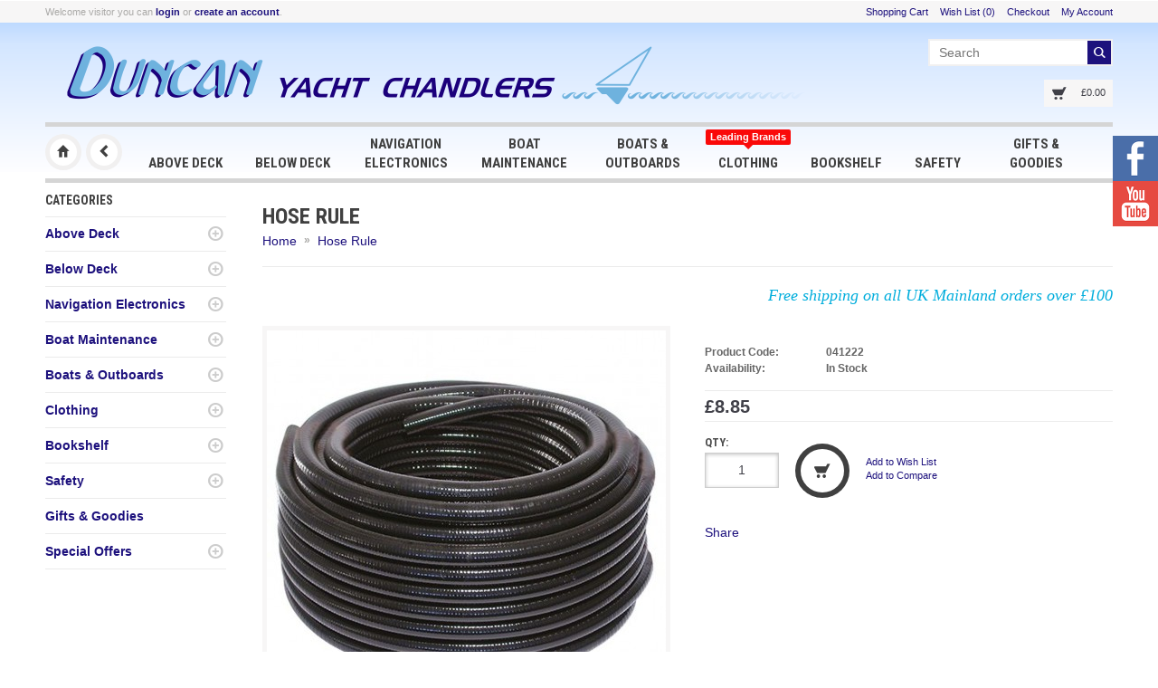

--- FILE ---
content_type: text/html; charset=utf-8
request_url: https://www.duncanyacht.co.uk/041222-Hose-Rule
body_size: 16608
content:
<!DOCTYPE html>
<!-- v3.11 -->
<!--[if lt IE 7]>      <html class="wide-ly no-js lt-ie9 lt-ie8 lt-ie7" id="d"> <![endif]-->
<!--[if IE 7]>         <html class="wide-ly no-js lt-ie9 lt-ie8" id="d"> <![endif]-->
<!--[if IE 8]>         <html class="wide-ly no-js lt-ie9" id="d"> <![endif]-->
<!--[if gt IE 8]><!--> <html dir="ltr" id="d" class="wide-ly no-js" lang="en" xml:lang="en"> <!--<![endif]-->

<head>
	<title>Hose Rule</title>
	<base href="https://www.duncanyacht.co.uk/" />
	
	<meta charset="UTF-8" />
	<!--[if IE]><meta http-equiv="X-UA-Compatible" content="IE=edge,chrome=1"><![endif]-->
	
		<meta name="viewport" content="width=device-width, initial-scale=1">
		
			<link href="https://www.duncanyacht.co.uk/image/favicon.png" rel="icon" />	<link href="https://www.duncanyacht.co.uk/041222-Hose-Rule" rel="canonical" />
		<link href='//fonts.googleapis.com/css?family=Lato:400,700,900,400italic,700italic,900italic' rel='stylesheet' type='text/css'>
	<link href="//maxcdn.bootstrapcdn.com/font-awesome/4.2.0/css/font-awesome.min.css" rel="stylesheet">
							<link rel="stylesheet" href="catalog/view/theme/rgen-opencart/stylesheet/cached_1f433f5ed934385098bbec3438a04d4a_rgmin.css"/>

	
		
							

				<script type="text/javascript" src="catalog/view/theme/rgen-opencart/js/cached_59931edca8adc9b244a45a412953ef74_rgmin.js"></script>
		
		
				<link rel="stylesheet" type="text/css" href="catalog/view/theme/rgen-opencart/stylesheet/theme7.php" />
		
	
		<style type="text/css">
	/* iPads (portrait and landscape) ----------- */
	@media only screen and (min-device-width: 200px) and (max-device-width: 979px) {
		.related-prd .prd-block, #t .product-grid .prd-block, .modprd1 .prd-block { height: 430px; border: }
		.related-prd .prd-block .info-wrp, .modprd1 .prd-block .info-wrp, #t .product-grid .prd-block .info-wrp { bottom: 0; }
		.modprd1 .caroufredsel_wrapper > ul, .modprd1 .caroufredsel_wrapper { height: 455px !important; }
		.caroufredsel_wrapper { padding-right:0px; height: auto; }
		.slidshowPrd .caroufredsel_wrapper { padding-bottom: 40px; }
	}
	</style>
	
	<link rel="stylesheet" type="text/css" href="catalog/view/theme/rgen-opencart/stylesheet/on-dark.css" />

	<style type="text/css">
	 
	.head1 .store-logo1 #logo, .store-logo1 #logo, .store-logo { 
											}
			</style>
	
			
			
			
		
	
		<script type="text/javascript">$('.menu-html-wrp').parent().css({display:'none'});</script>
	
<script>
  (function(i,s,o,g,r,a,m){i['GoogleAnalyticsObject']=r;i[r]=i[r]||function(){
  (i[r].q=i[r].q||[]).push(arguments)},i[r].l=1*new Date();a=s.createElement(o),
  m=s.getElementsByTagName(o)[0];a.async=1;a.src=g;m.parentNode.insertBefore(a,m)
  })(window,document,'script','//www.google-analytics.com/analytics.js','ga');

  ga('create', 'UA-69487792-1', 'auto');
  ga('send', 'pageview');

</script></head>
<body class="thm-7 bx squareimg">

<div id="container" class='menu-bx'>
	
	<div id="header-wrapper" class="head1 "><div class="links-bar">
	<div class="wrapper">
	<div id="welcome" class="l">
				Welcome visitor you can <a href="https://www.duncanyacht.co.uk/index.php?route=account/login">login</a> or <a href="https://www.duncanyacht.co.uk/index.php?route=account/register">create an account</a>.			</div>
		<div class="links r">
		<a href="https://www.duncanyacht.co.uk/index.php?route=checkout/cart">Shopping Cart</a>
		<a href="https://www.duncanyacht.co.uk/index.php?route=account/wishlist" id="wishlist-total">Wish List (0)</a>
		<a href="https://www.duncanyacht.co.uk/index.php?route=checkout/checkout">Checkout</a>
		<a href="https://www.duncanyacht.co.uk/index.php?route=account/account">My Account</a>
	</div>
		</div>
</div>
<header id="header" class="logo-in-header">
	
		<div class="store-logo1"><a href="https://www.duncanyacht.co.uk/index.php?route=common/home" id="logo"><img src="https://www.duncanyacht.co.uk/image/logo.png" title="Duncan Yacht Chandlers" alt="Duncan Yacht Chandlers" /></a></div>
		
	<div class="r">
		<div id="search">
			<div class="button-search"></div>
			<span class="search-box"><input type="text" name="search" placeholder="Search" value="" /></span>
		</div>

		<div class="top-options">
			<div id="cart">
	<div class="heading">
		<a>
			<span id="cart-total">
				
			</span>
		</a>
	</div>
	<div class="content">
		<b class="cart-arrow"></b>
				<div class="empty">
			Your shopping cart is empty!			
			<span class="empty-cart">
							<span>£0.00</span>
							<span>£0.00</span>
						</span>
			
		</div>
		
		
			</div>
</div>

<script type="text/javascript">

function cartChk(){
		
	var getTotal = $('.mini-cart-total').find('tr:last').find('td:last').html();
	var emptyTotal = $('.empty-cart').find('span:last').text();

	if(getTotal != null){
		$('#cart').find('#cart-total').html(getTotal);
	}else{
		$('#cart-total').text(emptyTotal);
		$('.empty-cart').empty();
	}
	if ($(window).width() < 767) {
		$("#header #cart .content").css({width:$("#container").outerWidth()+'px'});
		
	}
}

cartChk();

$(window).on('click', '#cart > .heading a', function() {
	
	$('#cart').addClass('active');
	
	$('#cart').load('index.php?route=module/cart #cart > *', function(){
		cartChk();
		//removePrd();

	});

});
$(window).on('mouseleave', '#cart', function() {
	$(this).removeClass('active');
});
$(window).on('click', '#cart .cart-close', function() {
	$("#cart").removeClass('active');
});

</script>								</div>

	</div>
</header><div id="nav-sticky" class="navigation-bar no-logo">
												<nav id="menu" >
				<span><span class="menu-name">Menu</span></span>
								<a href="https://www.duncanyacht.co.uk/index.php?route=common/home" title="Duncan Yacht Chandlers" class="home-btn">Duncan Yacht Chandlers</a>
				<a href="javascript:history.back()" title="Duncan Yacht Chandlers" class="back-btn">Previous Page</a>
								<ul class="menu-data">
											<li class="">
		<a href="https://www.duncanyacht.co.uk/index.php?route=product/category&amp;path=2" class="top-lvl">Above Deck</a>
					<div class="sub-menu menu-html-wrp">
				<div class="menu-html menu-mega">
										
					<div class="menu-mg-data-wrp">
						
						<div class="c-data">
							<ul class="menu-link-list">
								<li>
									<a href="https://www.duncanyacht.co.uk/index.php?route=product/category&amp;path=2_3">
																				Anchors & Mooring																			</a>
																		<div class="sub-menu">
										<ul>
											<li>
												<a href="https://www.duncanyacht.co.uk/index.php?route=product/category&amp;path=2_3_4" class="sub-lvl">Anchors</a>
																							</li>
											<li>
												<a href="https://www.duncanyacht.co.uk/index.php?route=product/category&amp;path=2_3_5" class="sub-lvl">Boat Hooks & Mooring Aids</a>
																							</li>
											<li>
												<a href="https://www.duncanyacht.co.uk/index.php?route=product/category&amp;path=2_3_6" class="sub-lvl">Chain, Anchor Lines & Accessories</a>
																							</li>
											<li>
												<a href="https://www.duncanyacht.co.uk/index.php?route=product/category&amp;path=2_3_7" class="sub-lvl">Fenders & Accessories</a>
																							</li>
											<li>
												<a href="https://www.duncanyacht.co.uk/index.php?route=product/category&amp;path=2_3_8" class="sub-lvl">Mooring Lines & Compensators</a>
																							</li>
											<li>
												<a href="https://www.duncanyacht.co.uk/index.php?route=product/category&amp;path=2_3_9" class="sub-lvl">Windlasses & Accessories</a>
																							</li>
																					</ul>
									</div>
																	</li>
								<li>
									<a href="https://www.duncanyacht.co.uk/index.php?route=product/category&amp;path=2_10">
																				Blocks & Sail Handling																			</a>
																		<div class="sub-menu">
										<ul>
											<li>
												<a href="https://www.duncanyacht.co.uk/index.php?route=product/category&amp;path=2_10_11" class="sub-lvl">Blocks</a>
																							</li>
											<li>
												<a href="https://www.duncanyacht.co.uk/index.php?route=product/category&amp;path=2_10_12" class="sub-lvl">Furning, Reefing & Lazyjacks</a>
																							</li>
											<li>
												<a href="https://www.duncanyacht.co.uk/index.php?route=product/category&amp;path=2_10_13" class="sub-lvl">Spinnaker Gear</a>
																							</li>
											<li>
												<a href="https://www.duncanyacht.co.uk/index.php?route=product/category&amp;path=2_10_14" class="sub-lvl">Slides, Battens & Boom Control</a>
																							</li>
											<li>
												<a href="https://www.duncanyacht.co.uk/index.php?route=product/category&amp;path=2_10_15" class="sub-lvl">Tiller Extensions & Fitting</a>
																							</li>
											<li>
												<a href="https://www.duncanyacht.co.uk/index.php?route=product/category&amp;path=2_10_16" class="sub-lvl">Tracks, Travellers & Mainsheets</a>
																							</li>
																					</ul>
									</div>
																	</li>
								<li>
									<a href="https://www.duncanyacht.co.uk/index.php?route=product/category&amp;path=2_17">
																				Deck Hardware																			</a>
																		<div class="sub-menu">
										<ul>
											<li>
												<a href="https://www.duncanyacht.co.uk/index.php?route=product/category&amp;path=2_17_18" class="sub-lvl">Buoyancy & Drainage</a>
																							</li>
											<li>
												<a href="https://www.duncanyacht.co.uk/index.php?route=product/category&amp;path=2_17_19" class="sub-lvl">Cleats, Clutches & Jammers</a>
																							</li>
											<li>
												<a href="https://www.duncanyacht.co.uk/index.php?route=product/category&amp;path=2_17_20" class="sub-lvl">Cockpit Seats & Tables</a>
																							</li>
											<li>
												<a href="https://www.duncanyacht.co.uk/index.php?route=product/category&amp;path=2_17_21" class="sub-lvl">Deck Coverings</a>
																							</li>
											<li>
												<a href="https://www.duncanyacht.co.uk/index.php?route=product/category&amp;path=2_17_22" class="sub-lvl">Deck Fillers & Accessories</a>
																							</li>
											<li>
												<a href="https://www.duncanyacht.co.uk/index.php?route=product/category&amp;path=2_17_23" class="sub-lvl">Deck Organizers, Fairleads & Bullseyes</a>
																							</li>
											<li>
												<a href="https://www.duncanyacht.co.uk/index.php?route=product/category&amp;path=2_17_24" class="sub-lvl">Stanchions, Handrails & Ladders</a>
																							</li>
											<li>
												<a href="https://www.duncanyacht.co.uk/index.php?route=product/category&amp;path=2_17_25" class="sub-lvl">Winches, Handles & Spares</a>
																							</li>
																					</ul>
									</div>
																	</li>
								<li>
									<a href="https://www.duncanyacht.co.uk/index.php?route=product/category&amp;path=2_26">
																				Electrics																			</a>
																		<div class="sub-menu">
										<ul>
											<li>
												<a href="https://www.duncanyacht.co.uk/index.php?route=product/category&amp;path=2_26_27" class="sub-lvl">Deck Lighting</a>
																							</li>
											<li>
												<a href="https://www.duncanyacht.co.uk/index.php?route=product/category&amp;path=2_26_28" class="sub-lvl">Horns</a>
																							</li>
											<li>
												<a href="https://www.duncanyacht.co.uk/index.php?route=product/category&amp;path=2_26_29" class="sub-lvl">Navigation Lights</a>
																							</li>
											<li>
												<a href="https://www.duncanyacht.co.uk/index.php?route=product/category&amp;path=2_26_30" class="sub-lvl">Plugs, Sockets & Glands</a>
																							</li>
											<li>
												<a href="https://www.duncanyacht.co.uk/index.php?route=product/category&amp;path=2_26_31" class="sub-lvl">Searchlights</a>
																							</li>
											<li>
												<a href="https://www.duncanyacht.co.uk/index.php?route=product/category&amp;path=2_26_32" class="sub-lvl">Wipers & Blades</a>
																							</li>
																					</ul>
									</div>
																	</li>
								<li>
									<a href="https://www.duncanyacht.co.uk/index.php?route=product/category&amp;path=2_33">
																				Flags, Staffs & Wind Indicator																			</a>
																		<div class="sub-menu">
										<ul>
											<li>
												<a href="https://www.duncanyacht.co.uk/index.php?route=product/category&amp;path=2_33_34" class="sub-lvl">Club Burgees</a>
																							</li>
											<li>
												<a href="https://www.duncanyacht.co.uk/index.php?route=product/category&amp;path=2_33_35" class="sub-lvl">Code Flags</a>
																							</li>
											<li>
												<a href="https://www.duncanyacht.co.uk/index.php?route=product/category&amp;path=2_33_36" class="sub-lvl">Ensign & Courtesy Flags</a>
																							</li>
											<li>
												<a href="https://www.duncanyacht.co.uk/index.php?route=product/category&amp;path=2_33_37" class="sub-lvl">Flag Staffs & Sockets</a>
																							</li>
											<li>
												<a href="https://www.duncanyacht.co.uk/index.php?route=product/category&amp;path=2_33_38" class="sub-lvl">Wind Indicators, Burgees & Telltails</a>
																							</li>
																					</ul>
									</div>
																	</li>
								<li>
									<a href="https://www.duncanyacht.co.uk/index.php?route=product/category&amp;path=2_39">
																				Hatches, Portlights & Ventilation																			</a>
																		<div class="sub-menu">
										<ul>
											<li>
												<a href="https://www.duncanyacht.co.uk/index.php?route=product/category&amp;path=2_39_40" class="sub-lvl">Engine Vents & Blowers</a>
																							</li>
											<li>
												<a href="https://www.duncanyacht.co.uk/index.php?route=product/category&amp;path=2_39_41" class="sub-lvl">Hatches, Portlights & Spares</a>
																							</li>
											<li>
												<a href="https://www.duncanyacht.co.uk/index.php?route=product/category&amp;path=2_39_42" class="sub-lvl">Inspection Hatches & Covers</a>
																							</li>
											<li>
												<a href="https://www.duncanyacht.co.uk/index.php?route=product/category&amp;path=2_39_43" class="sub-lvl">Vents & Accessories</a>
																							</li>
																					</ul>
									</div>
																	</li>
								<li>
									<a href="https://www.duncanyacht.co.uk/index.php?route=product/category&amp;path=2_44">
																				Ropes, Rigging & Splicing																			</a>
																		<div class="sub-menu">
										<ul>
											<li>
												<a href="https://www.duncanyacht.co.uk/index.php?route=product/category&amp;path=2_44_45" class="sub-lvl">Burgee Cord & Twine</a>
																							</li>
											<li>
												<a href="https://www.duncanyacht.co.uk/index.php?route=product/category&amp;path=2_44_46" class="sub-lvl">Rope Dyneema & Performance</a>
																							</li>
											<li>
												<a href="https://www.duncanyacht.co.uk/index.php?route=product/category&amp;path=2_44_47" class="sub-lvl">Rope Nylon</a>
																							</li>
											<li>
												<a href="https://www.duncanyacht.co.uk/index.php?route=product/category&amp;path=2_44_48" class="sub-lvl">Rope Polyester & Terylene</a>
																							</li>
											<li>
												<a href="https://www.duncanyacht.co.uk/index.php?route=product/category&amp;path=2_44_49" class="sub-lvl">Rigging Screws & Terminals</a>
																							</li>
											<li>
												<a href="https://www.duncanyacht.co.uk/index.php?route=product/category&amp;path=2_44_50" class="sub-lvl">Shockcord, Netting & Webbing</a>
																							</li>
											<li>
												<a href="https://www.duncanyacht.co.uk/index.php?route=product/category&amp;path=2_44_51" class="sub-lvl">Splicing & Rope Working</a>
																							</li>
											<li>
												<a href="https://www.duncanyacht.co.uk/index.php?route=product/category&amp;path=2_44_52" class="sub-lvl">Thimbles, Clamps & Crimps</a>
																							</li>
											<li>
												<a href="https://www.duncanyacht.co.uk/index.php?route=product/category&amp;path=2_44_53" class="sub-lvl">Wire, Stainless & Galvanized</a>
																							</li>
																					</ul>
									</div>
																	</li>
								<li>
									<a href="https://www.duncanyacht.co.uk/index.php?route=product/category&amp;path=2_54">
																				Shackles & Fittings																			</a>
																		<div class="sub-menu">
										<ul>
											<li>
												<a href="https://www.duncanyacht.co.uk/index.php?route=product/category&amp;path=2_54_55" class="sub-lvl">Bow Fittings, Rollers & Drop-Nose Pins</a>
																							</li>
											<li>
												<a href="https://www.duncanyacht.co.uk/index.php?route=product/category&amp;path=2_54_56" class="sub-lvl">Carbine Hooks, Links & Rings</a>
																							</li>
											<li>
												<a href="https://www.duncanyacht.co.uk/index.php?route=product/category&amp;path=2_54_57" class="sub-lvl">Deck Eyes, Saddles, Lacing Hooks</a>
																							</li>
											<li>
												<a href="https://www.duncanyacht.co.uk/index.php?route=product/category&amp;path=2_54_58" class="sub-lvl">Pad Eyes, U Bolts, & Eyebolts</a>
																							</li>
											<li>
												<a href="https://www.duncanyacht.co.uk/index.php?route=product/category&amp;path=2_54_59" class="sub-lvl">Spring Clips & Clamps</a>
																							</li>
											<li>
												<a href="https://www.duncanyacht.co.uk/index.php?route=product/category&amp;path=2_54_60" class="sub-lvl">Shackles</a>
																							</li>
											<li>
												<a href="https://www.duncanyacht.co.uk/index.php?route=product/category&amp;path=2_54_61" class="sub-lvl">Snap Shackles & Swivels</a>
																							</li>
																					</ul>
									</div>
																	</li>
								<li>
									<a href="https://www.duncanyacht.co.uk/index.php?route=product/category&amp;path=2_62">
																				Sail Protection, Halyard Bags, Canopy																			</a>
																		<div class="sub-menu">
										<ul>
											<li>
												<a href="https://www.duncanyacht.co.uk/index.php?route=product/category&amp;path=2_62_63" class="sub-lvl">Anti-chafe Protection</a>
																							</li>
											<li>
												<a href="https://www.duncanyacht.co.uk/index.php?route=product/category&amp;path=2_62_64" class="sub-lvl">Canopy Covers & Fittings</a>
																							</li>
											<li>
												<a href="https://www.duncanyacht.co.uk/index.php?route=product/category&amp;path=2_62_65" class="sub-lvl">Halyard & Cockpit Stowage</a>
																							</li>
											<li>
												<a href="https://www.duncanyacht.co.uk/index.php?route=product/category&amp;path=2_62_66" class="sub-lvl">Fabric Maintenance & Repair</a>
																							</li>
											<li>
												<a href="https://www.duncanyacht.co.uk/index.php?route=product/category&amp;path=2_62_67" class="sub-lvl">Sailties & Tiedowns</a>
																							</li>
																					</ul>
									</div>
																	</li>
															</ul>
						</div>

											</div>

									</div>
			</div>

			</li>
					
	<li class="">
		<a href="https://www.duncanyacht.co.uk/index.php?route=product/category&amp;path=68" class="top-lvl">Below Deck</a>
					<div class="sub-menu menu-html-wrp">
				<div class="menu-html menu-mega">
										
					<div class="menu-mg-data-wrp">
						
						<div class="c-data">
							<ul class="menu-link-list">
								<li>
									<a href="https://www.duncanyacht.co.uk/index.php?route=product/category&amp;path=68_69">
																				Cooking & Cooling																			</a>
																		<div class="sub-menu">
										<ul>
											<li>
												<a href="https://www.duncanyacht.co.uk/index.php?route=product/category&amp;path=68_69_70" class="sub-lvl">Galley & Cooking Equipment</a>
																							</li>
											<li>
												<a href="https://www.duncanyacht.co.uk/index.php?route=product/category&amp;path=68_69_71" class="sub-lvl">Cookers & Hobs</a>
																							</li>
											<li>
												<a href="https://www.duncanyacht.co.uk/index.php?route=product/category&amp;path=68_69_72" class="sub-lvl">Crockery & Tableware</a>
																							</li>
											<li>
												<a href="https://www.duncanyacht.co.uk/index.php?route=product/category&amp;path=68_69_73" class="sub-lvl">Kettles, Toasters, Pots & Pans</a>
																							</li>
											<li>
												<a href="https://www.duncanyacht.co.uk/index.php?route=product/category&amp;path=68_69_74" class="sub-lvl">Refrigerators & Coolboxes</a>
																							</li>
																					</ul>
									</div>
																	</li>
								<li>
									<a href="https://www.duncanyacht.co.uk/index.php?route=product/category&amp;path=68_75">
																				Cabin Hardware																			</a>
																		<div class="sub-menu">
										<ul>
											<li>
												<a href="https://www.duncanyacht.co.uk/index.php?route=product/category&amp;path=68_75_76" class="sub-lvl">Clocks, Barometers & Brassware</a>
																							</li>
											<li>
												<a href="https://www.duncanyacht.co.uk/index.php?route=product/category&amp;path=68_75_77" class="sub-lvl">Hasps, Toggles & Catches</a>
																							</li>
											<li>
												<a href="https://www.duncanyacht.co.uk/index.php?route=product/category&amp;path=68_75_78" class="sub-lvl">Hinges, Handles & Rings</a>
																							</li>
											<li>
												<a href="https://www.duncanyacht.co.uk/index.php?route=product/category&amp;path=68_75_79" class="sub-lvl">Locks & Security</a>
																							</li>
											<li>
												<a href="https://www.duncanyacht.co.uk/index.php?route=product/category&amp;path=68_75_80" class="sub-lvl">Teak Wood Fittings</a>
																							</li>
																					</ul>
									</div>
																	</li>
								<li>
									<a href="https://www.duncanyacht.co.uk/index.php?route=product/category&amp;path=68_81">
																				Electrics																			</a>
																		<div class="sub-menu">
										<ul>
											<li>
												<a href="https://www.duncanyacht.co.uk/index.php?route=product/category&amp;path=68_81_82" class="sub-lvl">Batteries & Boxes</a>
																							</li>
											<li>
												<a href="https://www.duncanyacht.co.uk/index.php?route=product/category&amp;path=68_81_83" class="sub-lvl">Bulbs, Fuses & Breakers</a>
																							</li>
											<li>
												<a href="https://www.duncanyacht.co.uk/index.php?route=product/category&amp;path=68_81_84" class="sub-lvl">Cables & Connectors</a>
																							</li>
											<li>
												<a href="https://www.duncanyacht.co.uk/index.php?route=product/category&amp;path=68_81_85" class="sub-lvl">Chargers & Inverters</a>
																							</li>
											<li>
												<a href="https://www.duncanyacht.co.uk/index.php?route=product/category&amp;path=68_81_86" class="sub-lvl">Cabin Lighting</a>
																							</li>
											<li>
												<a href="https://www.duncanyacht.co.uk/index.php?route=product/category&amp;path=68_81_87" class="sub-lvl">Plugs & Sockets</a>
																							</li>
											<li>
												<a href="https://www.duncanyacht.co.uk/index.php?route=product/category&amp;path=68_81_88" class="sub-lvl">Shore Power Equipment</a>
																							</li>
											<li>
												<a href="https://www.duncanyacht.co.uk/index.php?route=product/category&amp;path=68_81_89" class="sub-lvl">Switches & Panels</a>
																							</li>
																					</ul>
									</div>
																	</li>
								<li>
									<a href="https://www.duncanyacht.co.uk/index.php?route=product/category&amp;path=68_90">
																				Heaters & Dehumidifiers																			</a>
																		<div class="sub-menu">
										<ul>
											<li>
												<a href="https://www.duncanyacht.co.uk/index.php?route=product/category&amp;path=68_90_91" class="sub-lvl">Boat Central Heating</a>
																							</li>
											<li>
												<a href="https://www.duncanyacht.co.uk/index.php?route=product/category&amp;path=68_90_92" class="sub-lvl">Dehumidifiers</a>
																							</li>
											<li>
												<a href="https://www.duncanyacht.co.uk/index.php?route=product/category&amp;path=68_90_93" class="sub-lvl">Moisture Control Crystals</a>
																							</li>
											<li>
												<a href="https://www.duncanyacht.co.uk/index.php?route=product/category&amp;path=68_90_94" class="sub-lvl">Anti-Frost Tube Heaters</a>
																							</li>
																					</ul>
									</div>
																	</li>
								<li>
									<a href="https://www.duncanyacht.co.uk/index.php?route=product/category&amp;path=68_95">
																				Plumbing																			</a>
																		<div class="sub-menu">
										<ul>
											<li>
												<a href="https://www.duncanyacht.co.uk/index.php?route=product/category&amp;path=68_95_96" class="sub-lvl">Gas Fittings & Accessories</a>
																							</li>
											<li>
												<a href="https://www.duncanyacht.co.uk/index.php?route=product/category&amp;path=68_95_97" class="sub-lvl">Hose, Hoseclamps & Fittings</a>
																							</li>
											<li>
												<a href="https://www.duncanyacht.co.uk/index.php?route=product/category&amp;path=68_95_98" class="sub-lvl">Skin Fitting & Seacocks</a>
																							</li>
											<li>
												<a href="https://www.duncanyacht.co.uk/index.php?route=product/category&amp;path=68_95_99" class="sub-lvl">Valves, Filters & Strainers</a>
																							</li>
																					</ul>
									</div>
																	</li>
								<li>
									<a href="https://www.duncanyacht.co.uk/index.php?route=product/category&amp;path=68_100">
																				Pumps & Water Systems																			</a>
																		<div class="sub-menu">
										<ul>
											<li>
												<a href="https://www.duncanyacht.co.uk/index.php?route=product/category&amp;path=68_100_101" class="sub-lvl">Bilge Pump Accessories & Spares</a>
																							</li>
											<li>
												<a href="https://www.duncanyacht.co.uk/index.php?route=product/category&amp;path=68_100_102" class="sub-lvl">Bilge Pumps Electrical & Manual</a>
																							</li>
											<li>
												<a href="https://www.duncanyacht.co.uk/index.php?route=product/category&amp;path=68_100_103" class="sub-lvl">Filters & Purification</a>
																							</li>
											<li>
												<a href="https://www.duncanyacht.co.uk/index.php?route=product/category&amp;path=68_100_104" class="sub-lvl">Freshwater Pumps, Accessories & Spares</a>
																							</li>
											<li>
												<a href="https://www.duncanyacht.co.uk/index.php?route=product/category&amp;path=68_100_105" class="sub-lvl">Sinks, Taps & Showers</a>
																							</li>
											<li>
												<a href="https://www.duncanyacht.co.uk/index.php?route=product/category&amp;path=68_100_106" class="sub-lvl">Wash Down & Shower Pumps</a>
																							</li>
											<li>
												<a href="https://www.duncanyacht.co.uk/index.php?route=product/category&amp;path=68_100_107" class="sub-lvl">Calorifiers & Water Heaters</a>
																							</li>
											<li>
												<a href="https://www.duncanyacht.co.uk/index.php?route=product/category&amp;path=68_100_108" class="sub-lvl">Water Tanks & Carriers</a>
																							</li>
											<li>
												<a href="https://www.duncanyacht.co.uk/index.php?route=product/category&amp;path=68_100_347" class="sub-lvl">Pump Impellers</a>
																							</li>
																					</ul>
									</div>
																	</li>
								<li>
									<a href="https://www.duncanyacht.co.uk/index.php?route=product/category&amp;path=68_109">
																				Toilets & Accessories																			</a>
																		<div class="sub-menu">
										<ul>
											<li>
												<a href="https://www.duncanyacht.co.uk/index.php?route=product/category&amp;path=68_109_110" class="sub-lvl">Toilet Accessories & Spares</a>
																							</li>
											<li>
												<a href="https://www.duncanyacht.co.uk/index.php?route=product/category&amp;path=68_109_111" class="sub-lvl">Toilet Cleaning & Treatment</a>
																							</li>
											<li>
												<a href="https://www.duncanyacht.co.uk/index.php?route=product/category&amp;path=68_109_112" class="sub-lvl">Toilets</a>
																							</li>
																					</ul>
									</div>
																	</li>
															</ul>
						</div>

											</div>

									</div>
			</div>

			</li>
					
	<li class="">
		<a href="https://www.duncanyacht.co.uk/index.php?route=product/category&amp;path=257" class="top-lvl">Navigation Electronics</a>
					<div class="sub-menu menu-html-wrp">
				<div class="menu-html menu-mega">
										
					<div class="menu-mg-data-wrp">
						
						<div class="c-data">
							<ul class="menu-link-list">
								<li>
									<a href="https://www.duncanyacht.co.uk/index.php?route=product/category&amp;path=257_264">
																				Autopilots																			</a>
																		<div class="sub-menu">
										<ul>
											<li>
												<a href="https://www.duncanyacht.co.uk/index.php?route=product/category&amp;path=257_264_265" class="sub-lvl">Cockpit Pilots</a>
																							</li>
											<li>
												<a href="https://www.duncanyacht.co.uk/index.php?route=product/category&amp;path=257_264_266" class="sub-lvl">Inboard Pilots</a>
																							</li>
											<li>
												<a href="https://www.duncanyacht.co.uk/index.php?route=product/category&amp;path=257_264_267" class="sub-lvl">Pilot Accessories</a>
																							</li>
																					</ul>
									</div>
																	</li>
								<li>
									<a href="https://www.duncanyacht.co.uk/index.php?route=product/category&amp;path=257_342">
																				Binoculars																			</a>
																	</li>
								<li>
									<a href="https://www.duncanyacht.co.uk/index.php?route=product/category&amp;path=257_268">
																				Chartwork Instruments																			</a>
																	</li>
								<li>
									<a href="https://www.duncanyacht.co.uk/index.php?route=product/category&amp;path=257_269">
																				Compasses																			</a>
																		<div class="sub-menu">
										<ul>
											<li>
												<a href="https://www.duncanyacht.co.uk/index.php?route=product/category&amp;path=257_269_270" class="sub-lvl">Electronic</a>
																							</li>
											<li>
												<a href="https://www.duncanyacht.co.uk/index.php?route=product/category&amp;path=257_269_271" class="sub-lvl">Hand Bearing</a>
																							</li>
											<li>
												<a href="https://www.duncanyacht.co.uk/index.php?route=product/category&amp;path=257_269_272" class="sub-lvl">Powerboat</a>
																							</li>
											<li>
												<a href="https://www.duncanyacht.co.uk/index.php?route=product/category&amp;path=257_269_273" class="sub-lvl">Sail</a>
																							</li>
																					</ul>
									</div>
																	</li>
								<li>
									<a href="https://www.duncanyacht.co.uk/index.php?route=product/category&amp;path=257_274">
																				Communications																			</a>
																		<div class="sub-menu">
										<ul>
											<li>
												<a href="https://www.duncanyacht.co.uk/index.php?route=product/category&amp;path=257_274_275" class="sub-lvl">Antennas & Accessories</a>
																							</li>
											<li>
												<a href="https://www.duncanyacht.co.uk/index.php?route=product/category&amp;path=257_274_277" class="sub-lvl">VHF Radios</a>
																							</li>
																					</ul>
									</div>
																	</li>
								<li>
									<a href="https://www.duncanyacht.co.uk/index.php?route=product/category&amp;path=257_278">
																				Instruments																			</a>
																		<div class="sub-menu">
										<ul>
											<li>
												<a href="https://www.duncanyacht.co.uk/index.php?route=product/category&amp;path=257_278_279" class="sub-lvl">Battery Monitors</a>
																							</li>
											<li>
												<a href="https://www.duncanyacht.co.uk/index.php?route=product/category&amp;path=257_278_280" class="sub-lvl">Chart Plotters</a>
																							</li>
											<li>
												<a href="https://www.duncanyacht.co.uk/index.php?route=product/category&amp;path=257_278_281" class="sub-lvl">Electronic Charts</a>
																							</li>
											<li>
												<a href="https://www.duncanyacht.co.uk/index.php?route=product/category&amp;path=257_278_282" class="sub-lvl">Fish Finders</a>
																							</li>
											<li>
												<a href="https://www.duncanyacht.co.uk/index.php?route=product/category&amp;path=257_278_283" class="sub-lvl">GPS Receivers</a>
																							</li>
											<li>
												<a href="https://www.duncanyacht.co.uk/index.php?route=product/category&amp;path=257_278_284" class="sub-lvl">Multifunction Packages</a>
																							</li>
											<li>
												<a href="https://www.duncanyacht.co.uk/index.php?route=product/category&amp;path=257_278_285" class="sub-lvl">Navtex & Weather</a>
																							</li>
											<li>
												<a href="https://www.duncanyacht.co.uk/index.php?route=product/category&amp;path=257_278_286" class="sub-lvl">Speed & Depth</a>
																							</li>
											<li>
												<a href="https://www.duncanyacht.co.uk/index.php?route=product/category&amp;path=257_278_287" class="sub-lvl">Wind Systems</a>
																							</li>
																					</ul>
									</div>
																	</li>
								<li>
									<a href="https://www.duncanyacht.co.uk/index.php?route=product/category&amp;path=257_359">
																				Onboard Entertainment																			</a>
																	</li>
								<li>
									<a href="https://www.duncanyacht.co.uk/index.php?route=product/category&amp;path=257_258">
																				Marine AIS																			</a>
																		<div class="sub-menu">
										<ul>
											<li>
												<a href="https://www.duncanyacht.co.uk/index.php?route=product/category&amp;path=257_258_259" class="sub-lvl">Antennas</a>
																							</li>
											<li>
												<a href="https://www.duncanyacht.co.uk/index.php?route=product/category&amp;path=257_258_260" class="sub-lvl">Personal Ais Units</a>
																							</li>
											<li>
												<a href="https://www.duncanyacht.co.uk/index.php?route=product/category&amp;path=257_258_261" class="sub-lvl">Receivers</a>
																							</li>
											<li>
												<a href="https://www.duncanyacht.co.uk/index.php?route=product/category&amp;path=257_258_262" class="sub-lvl">Splitters</a>
																							</li>
											<li>
												<a href="https://www.duncanyacht.co.uk/index.php?route=product/category&amp;path=257_258_263" class="sub-lvl">Transponders</a>
																							</li>
																					</ul>
									</div>
																	</li>
															</ul>
						</div>

											</div>

									</div>
			</div>

			</li>
					
	<li class="">
		<a href="https://www.duncanyacht.co.uk/index.php?route=product/category&amp;path=113" class="top-lvl">Boat Maintenance</a>
					<div class="sub-menu menu-html-wrp">
				<div class="menu-html menu-mega">
										
					<div class="menu-mg-data-wrp">
						
						<div class="c-data">
							<ul class="menu-link-list">
								<li>
									<a href="https://www.duncanyacht.co.uk/index.php?route=product/category&amp;path=113_114">
																				Anodes																			</a>
																		<div class="sub-menu">
										<ul>
											<li>
												<a href="https://www.duncanyacht.co.uk/index.php?route=product/category&amp;path=113_114_115" class="sub-lvl">Bow Thruster Anodes</a>
																							</li>
											<li>
												<a href="https://www.duncanyacht.co.uk/index.php?route=product/category&amp;path=113_114_116" class="sub-lvl">Engine Anodes</a>
																							</li>
											<li>
												<a href="https://www.duncanyacht.co.uk/index.php?route=product/category&amp;path=113_114_117" class="sub-lvl">Hull Anodes</a>
																							</li>
											<li>
												<a href="https://www.duncanyacht.co.uk/index.php?route=product/category&amp;path=113_114_118" class="sub-lvl">Shaft & Prop Anodes</a>
																							</li>
																					</ul>
									</div>
																	</li>
								<li>
									<a href="https://www.duncanyacht.co.uk/index.php?route=product/category&amp;path=113_119">
																				Cleaners & Polishes																			</a>
																		<div class="sub-menu">
										<ul>
											<li>
												<a href="https://www.duncanyacht.co.uk/index.php?route=product/category&amp;path=113_119_120" class="sub-lvl">Bilge Cleaners</a>
																							</li>
											<li>
												<a href="https://www.duncanyacht.co.uk/index.php?route=product/category&amp;path=113_119_121" class="sub-lvl">Sail, Canvas & Fabric Cleaners</a>
																							</li>
											<li>
												<a href="https://www.duncanyacht.co.uk/index.php?route=product/category&amp;path=113_119_122" class="sub-lvl">Hull & Deck Cleaners</a>
																							</li>
											<li>
												<a href="https://www.duncanyacht.co.uk/index.php?route=product/category&amp;path=113_119_123" class="sub-lvl">Hull & Deck Polishes</a>
																							</li>
											<li>
												<a href="https://www.duncanyacht.co.uk/index.php?route=product/category&amp;path=113_119_124" class="sub-lvl">Inflatable Boat Cleaners</a>
																							</li>
											<li>
												<a href="https://www.duncanyacht.co.uk/index.php?route=product/category&amp;path=113_119_125" class="sub-lvl">Metal Cleaners & Protectors</a>
																							</li>
											<li>
												<a href="https://www.duncanyacht.co.uk/index.php?route=product/category&amp;path=113_119_126" class="sub-lvl">Restorers & Brighteners</a>
																							</li>
											<li>
												<a href="https://www.duncanyacht.co.uk/index.php?route=product/category&amp;path=113_119_348" class="sub-lvl">Teak Care</a>
																							</li>
																					</ul>
									</div>
																	</li>
								<li>
									<a href="https://www.duncanyacht.co.uk/index.php?route=product/category&amp;path=113_127">
																				Fillers & Resins																			</a>
																		<div class="sub-menu">
										<ul>
											<li>
												<a href="https://www.duncanyacht.co.uk/index.php?route=product/category&amp;path=113_127_128" class="sub-lvl">Epoxy Resins</a>
																							</li>
											<li>
												<a href="https://www.duncanyacht.co.uk/index.php?route=product/category&amp;path=113_127_129" class="sub-lvl">Fillers</a>
																							</li>
											<li>
												<a href="https://www.duncanyacht.co.uk/index.php?route=product/category&amp;path=113_127_130" class="sub-lvl">Gelcoats & Pigments</a>
																							</li>
											<li>
												<a href="https://www.duncanyacht.co.uk/index.php?route=product/category&amp;path=113_127_131" class="sub-lvl">Laminating Meterials</a>
																							</li>
											<li>
												<a href="https://www.duncanyacht.co.uk/index.php?route=product/category&amp;path=113_127_132" class="sub-lvl">Polyester Resins</a>
																							</li>
																					</ul>
									</div>
																	</li>
								<li>
									<a href="https://www.duncanyacht.co.uk/index.php?route=product/category&amp;path=113_133">
																				Glue & Sealants																			</a>
																		<div class="sub-menu">
										<ul>
											<li>
												<a href="https://www.duncanyacht.co.uk/index.php?route=product/category&amp;path=113_133_134" class="sub-lvl">General Adhesives</a>
																							</li>
											<li>
												<a href="https://www.duncanyacht.co.uk/index.php?route=product/category&amp;path=113_133_135" class="sub-lvl">Gasket & Glazing Sealants</a>
																							</li>
											<li>
												<a href="https://www.duncanyacht.co.uk/index.php?route=product/category&amp;path=113_133_136" class="sub-lvl">Inflatable Boat Glue</a>
																							</li>
											<li>
												<a href="https://www.duncanyacht.co.uk/index.php?route=product/category&amp;path=113_133_137" class="sub-lvl">Marine Sealants</a>
																							</li>
																					</ul>
									</div>
																	</li>
								<li>
									<a href="https://www.duncanyacht.co.uk/index.php?route=product/category&amp;path=113_138">
																				Knives & Multitools																			</a>
																		<div class="sub-menu">
										<ul>
											<li>
												<a href="https://www.duncanyacht.co.uk/index.php?route=product/category&amp;path=113_138_139" class="sub-lvl">Knives & Line Cutters</a>
																							</li>
											<li>
												<a href="https://www.duncanyacht.co.uk/index.php?route=product/category&amp;path=113_138_140" class="sub-lvl">Multitools</a>
																							</li>
											<li>
												<a href="https://www.duncanyacht.co.uk/index.php?route=product/category&amp;path=113_138_141" class="sub-lvl">Rigging Knife Kits</a>
																							</li>
											<li>
												<a href="https://www.duncanyacht.co.uk/index.php?route=product/category&amp;path=113_138_142" class="sub-lvl">Rope Splicing Kits</a>
																							</li>
																					</ul>
									</div>
																	</li>
								<li>
									<a href="https://www.duncanyacht.co.uk/index.php?route=product/category&amp;path=113_143">
																				Marine Fastenings																			</a>
																		<div class="sub-menu">
										<ul>
											<li>
												<a href="https://www.duncanyacht.co.uk/index.php?route=product/category&amp;path=113_143_144" class="sub-lvl">Copper Nails & Roves</a>
																							</li>
											<li>
												<a href="https://www.duncanyacht.co.uk/index.php?route=product/category&amp;path=113_143_145" class="sub-lvl">Marine Screws & Bolts</a>
																							</li>
											<li>
												<a href="https://www.duncanyacht.co.uk/index.php?route=product/category&amp;path=113_143_146" class="sub-lvl">Nuts & Washers</a>
																							</li>
											<li>
												<a href="https://www.duncanyacht.co.uk/index.php?route=product/category&amp;path=113_143_147" class="sub-lvl">Rivets</a>
																							</li>
											<li>
												<a href="https://www.duncanyacht.co.uk/index.php?route=product/category&amp;path=113_143_148" class="sub-lvl">Self-Tapping Screws</a>
																							</li>
											<li>
												<a href="https://www.duncanyacht.co.uk/index.php?route=product/category&amp;path=113_143_149" class="sub-lvl">Woodscrews & Pins</a>
																							</li>
											<li>
												<a href="https://www.duncanyacht.co.uk/index.php?route=product/category&amp;path=113_143_349" class="sub-lvl">Clevis and Split Pins</a>
																							</li>
																					</ul>
									</div>
																	</li>
								<li>
									<a href="https://www.duncanyacht.co.uk/index.php?route=product/category&amp;path=113_150">
																				Paints & Coatings																			</a>
																		<div class="sub-menu">
										<ul>
											<li>
												<a href="https://www.duncanyacht.co.uk/index.php?route=product/category&amp;path=113_150_151" class="sub-lvl">Antifouling</a>
																							</li>
											<li>
												<a href="https://www.duncanyacht.co.uk/index.php?route=product/category&amp;path=113_150_152" class="sub-lvl">Deck Paint & Treatment</a>
																							</li>
											<li>
												<a href="https://www.duncanyacht.co.uk/index.php?route=product/category&amp;path=113_150_153" class="sub-lvl">Osmosis Prevention</a>
																							</li>
											<li>
												<a href="https://www.duncanyacht.co.uk/index.php?route=product/category&amp;path=113_150_154" class="sub-lvl">Topcoats</a>
																							</li>
											<li>
												<a href="https://www.duncanyacht.co.uk/index.php?route=product/category&amp;path=113_150_155" class="sub-lvl">Thinners & Brush Cleaners</a>
																							</li>
											<li>
												<a href="https://www.duncanyacht.co.uk/index.php?route=product/category&amp;path=113_150_156" class="sub-lvl">Undercoats & Primers</a>
																							</li>
											<li>
												<a href="https://www.duncanyacht.co.uk/index.php?route=product/category&amp;path=113_150_157" class="sub-lvl">Varnishes & Woodcare</a>
																							</li>
											<li>
												<a href="https://www.duncanyacht.co.uk/index.php?route=product/category&amp;path=113_150_351" class="sub-lvl">Paint Removers</a>
																							</li>
																					</ul>
									</div>
																	</li>
								<li>
									<a href="https://www.duncanyacht.co.uk/index.php?route=product/category&amp;path=113_158">
																				Paint & Cleaning Tools																			</a>
																		<div class="sub-menu">
										<ul>
											<li>
												<a href="https://www.duncanyacht.co.uk/index.php?route=product/category&amp;path=113_158_159" class="sub-lvl">Abrasives & Scrapers</a>
																							</li>
											<li>
												<a href="https://www.duncanyacht.co.uk/index.php?route=product/category&amp;path=113_158_160" class="sub-lvl">Brushes, Rollers & Trays</a>
																							</li>
											<li>
												<a href="https://www.duncanyacht.co.uk/index.php?route=product/category&amp;path=113_158_161" class="sub-lvl">Deck Brushes & Buckets</a>
																							</li>
											<li>
												<a href="https://www.duncanyacht.co.uk/index.php?route=product/category&amp;path=113_158_162" class="sub-lvl">Personal Protection</a>
																							</li>
											<li>
												<a href="https://www.duncanyacht.co.uk/index.php?route=product/category&amp;path=113_158_163" class="sub-lvl">Sponges, Wipes & Cloths</a>
																							</li>
											<li>
												<a href="https://www.duncanyacht.co.uk/index.php?route=product/category&amp;path=113_158_164" class="sub-lvl">Tapes & Masking</a>
																							</li>
																					</ul>
									</div>
																	</li>
								<li>
									<a href="https://www.duncanyacht.co.uk/index.php?route=product/category&amp;path=113_165">
																				Repairs & Maintenance																			</a>
																		<div class="sub-menu">
										<ul>
											<li>
												<a href="https://www.duncanyacht.co.uk/index.php?route=product/category&amp;path=113_165_166" class="sub-lvl">Engine Room Insulation</a>
																							</li>
											<li>
												<a href="https://www.duncanyacht.co.uk/index.php?route=product/category&amp;path=113_165_167" class="sub-lvl">Fuel Carriers & Funnels</a>
																							</li>
											<li>
												<a href="https://www.duncanyacht.co.uk/index.php?route=product/category&amp;path=113_165_168" class="sub-lvl">Engine Oil & Fuel Filters</a>
																							</li>
											<li>
												<a href="https://www.duncanyacht.co.uk/index.php?route=product/category&amp;path=113_165_169" class="sub-lvl">Greases & Lubricants</a>
																							</li>
											<li>
												<a href="https://www.duncanyacht.co.uk/index.php?route=product/category&amp;path=113_165_170" class="sub-lvl">Engine & Gear Oil</a>
																							</li>
											<li>
												<a href="https://www.duncanyacht.co.uk/index.php?route=product/category&amp;path=113_165_171" class="sub-lvl">Oil & Fuel Treatment</a>
																							</li>
																					</ul>
									</div>
																	</li>
								<li>
									<a href="https://www.duncanyacht.co.uk/index.php?route=product/category&amp;path=113_172">
																				Tape & Materials																			</a>
																		<div class="sub-menu">
										<ul>
											<li>
												<a href="https://www.duncanyacht.co.uk/index.php?route=product/category&amp;path=113_172_173" class="sub-lvl">Boat Striping & Lettering</a>
																							</li>
											<li>
												<a href="https://www.duncanyacht.co.uk/index.php?route=product/category&amp;path=113_172_174" class="sub-lvl">Headlining & Carpeting</a>
																							</li>
											<li>
												<a href="https://www.duncanyacht.co.uk/index.php?route=product/category&amp;path=113_172_175" class="sub-lvl">Repair Materials & Zips</a>
																							</li>
											<li>
												<a href="https://www.duncanyacht.co.uk/index.php?route=product/category&amp;path=113_172_176" class="sub-lvl">Self-Adhesive Tapes</a>
																							</li>
											<li>
												<a href="https://www.duncanyacht.co.uk/index.php?route=product/category&amp;path=113_172_177" class="sub-lvl">Self-Amalgamating Tapes</a>
																							</li>
											<li>
												<a href="https://www.duncanyacht.co.uk/index.php?route=product/category&amp;path=113_172_178" class="sub-lvl">Velcro Fasteners</a>
																							</li>
																					</ul>
									</div>
																	</li>
															</ul>
						</div>

											</div>

									</div>
			</div>

			</li>
					
	<li class="">
		<a href="https://www.duncanyacht.co.uk/index.php?route=product/category&amp;path=179" class="top-lvl">Boats & Outboards</a>
					<div class="sub-menu menu-html-wrp">
				<div class="menu-html menu-mega">
										
					<div class="menu-mg-data-wrp">
						
						<div class="c-data">
							<ul class="menu-link-list">
								<li>
									<a href="https://www.duncanyacht.co.uk/index.php?route=product/category&amp;path=179_180">
																				Boats																			</a>
																		<div class="sub-menu">
										<ul>
											<li>
												<a href="https://www.duncanyacht.co.uk/index.php?route=product/category&amp;path=179_180_341" class="sub-lvl">Oars & Paddles</a>
																							</li>
											<li>
												<a href="https://www.duncanyacht.co.uk/index.php?route=product/category&amp;path=179_180_360" class="sub-lvl">Rigid Canoes & Kayaks</a>
																							</li>
											<li>
												<a href="https://www.duncanyacht.co.uk/index.php?route=product/category&amp;path=179_180_181" class="sub-lvl">Adhesives, Paints & Repairs</a>
																							</li>
											<li>
												<a href="https://www.duncanyacht.co.uk/index.php?route=product/category&amp;path=179_180_182" class="sub-lvl">Inflatable Kayaks</a>
																							</li>
											<li>
												<a href="https://www.duncanyacht.co.uk/index.php?route=product/category&amp;path=179_180_183" class="sub-lvl">Inflatables</a>
																							</li>
											<li>
												<a href="https://www.duncanyacht.co.uk/index.php?route=product/category&amp;path=179_180_184" class="sub-lvl">Rigid Tenders</a>
																							</li>
											<li>
												<a href="https://www.duncanyacht.co.uk/index.php?route=product/category&amp;path=179_180_185" class="sub-lvl">Spares & Accessories</a>
																							</li>
																					</ul>
									</div>
																	</li>
								<li>
									<a href="https://www.duncanyacht.co.uk/index.php?route=product/category&amp;path=179_186">
																				Outboard Engines																			</a>
																		<div class="sub-menu">
										<ul>
											<li>
												<a href="https://www.duncanyacht.co.uk/index.php?route=product/category&amp;path=179_186_187" class="sub-lvl">Electric Outboards</a>
																							</li>
											<li>
												<a href="https://www.duncanyacht.co.uk/index.php?route=product/category&amp;path=179_186_188" class="sub-lvl">Oils & Lubricants</a>
																							</li>
											<li>
												<a href="https://www.duncanyacht.co.uk/index.php?route=product/category&amp;path=179_186_189" class="sub-lvl">Steering & Controls</a>
																							</li>
											<li>
												<a href="https://www.duncanyacht.co.uk/index.php?route=product/category&amp;path=179_186_190" class="sub-lvl">Suzuki Outboards</a>
																							</li>
											<li>
												<a href="https://www.duncanyacht.co.uk/index.php?route=product/category&amp;path=179_186_191" class="sub-lvl">Tanks, Liner & Connectors</a>
																							</li>
											<li>
												<a href="https://www.duncanyacht.co.uk/index.php?route=product/category&amp;path=179_186_192" class="sub-lvl">Yamaha Outboards</a>
																							</li>
											<li>
												<a href="https://www.duncanyacht.co.uk/index.php?route=product/category&amp;path=179_186_353" class="sub-lvl">Inboard Engine Spares</a>
																							</li>
																					</ul>
									</div>
																	</li>
								<li>
									<a href="https://www.duncanyacht.co.uk/index.php?route=product/category&amp;path=179_193">
																				Inflatable Toys & Skis																			</a>
																		<div class="sub-menu">
										<ul>
											<li>
												<a href="https://www.duncanyacht.co.uk/index.php?route=product/category&amp;path=179_193_358" class="sub-lvl">Bicycles</a>
																							</li>
											<li>
												<a href="https://www.duncanyacht.co.uk/index.php?route=product/category&amp;path=179_193_194" class="sub-lvl">Ski Jackets</a>
																							</li>
											<li>
												<a href="https://www.duncanyacht.co.uk/index.php?route=product/category&amp;path=179_193_195" class="sub-lvl">Towables</a>
																							</li>
											<li>
												<a href="https://www.duncanyacht.co.uk/index.php?route=product/category&amp;path=179_193_196" class="sub-lvl">Tow Ropes & Bridles</a>
																							</li>
											<li>
												<a href="https://www.duncanyacht.co.uk/index.php?route=product/category&amp;path=179_193_197" class="sub-lvl">Water Skis</a>
																							</li>
																					</ul>
									</div>
																	</li>
								<li>
									<a href="https://www.duncanyacht.co.uk/index.php?route=product/category&amp;path=179_198">
																				Trailers, Trolleys & Accessories																			</a>
																		<div class="sub-menu">
										<ul>
											<li>
												<a href="https://www.duncanyacht.co.uk/index.php?route=product/category&amp;path=179_198_199" class="sub-lvl">Boat Trailers</a>
																							</li>
											<li>
												<a href="https://www.duncanyacht.co.uk/index.php?route=product/category&amp;path=179_198_200" class="sub-lvl">Engine Brackets</a>
																							</li>
											<li>
												<a href="https://www.duncanyacht.co.uk/index.php?route=product/category&amp;path=179_198_201" class="sub-lvl">Outboard Trolleys</a>
																							</li>
											<li>
												<a href="https://www.duncanyacht.co.uk/index.php?route=product/category&amp;path=179_198_202" class="sub-lvl">Straps & Lashings</a>
																							</li>
											<li>
												<a href="https://www.duncanyacht.co.uk/index.php?route=product/category&amp;path=179_198_203" class="sub-lvl">Trailer & Trolley Spares</a>
																							</li>
																					</ul>
									</div>
																	</li>
								<li>
									<a href="https://www.duncanyacht.co.uk/index.php?route=product/category&amp;path=179_352">
																				Covers and Tarpaulins																			</a>
																	</li>
															</ul>
						</div>

											</div>

									</div>
			</div>

			</li>
					
	<li class="">
		<a href="https://www.duncanyacht.co.uk/index.php?route=product/category&amp;path=228" class="top-lvl"><span class="menu-badge" style='top:15px'><b style="background-color: #fa0909;color: #;">Leading Brands<i style='border-top-color: #fa0909;'></i></b></span>Clothing</a>
					<div class="sub-menu menu-html-wrp">
				<div class="menu-html menu-mega">
										
					<div class="menu-mg-data-wrp">
						
						<div class="c-data">
							<ul class="menu-link-list">
								<li>
									<a href="https://www.duncanyacht.co.uk/index.php?route=product/category&amp;path=228_229">
																				Accessories																			</a>
																		<div class="sub-menu">
										<ul>
											<li>
												<a href="https://www.duncanyacht.co.uk/index.php?route=product/category&amp;path=228_229_230" class="sub-lvl">Bags</a>
																							</li>
											<li>
												<a href="https://www.duncanyacht.co.uk/index.php?route=product/category&amp;path=228_229_231" class="sub-lvl">Gloves</a>
																							</li>
											<li>
												<a href="https://www.duncanyacht.co.uk/index.php?route=product/category&amp;path=228_229_232" class="sub-lvl">Hats</a>
																							</li>
											<li>
												<a href="https://www.duncanyacht.co.uk/index.php?route=product/category&amp;path=228_229_233" class="sub-lvl">Sunglasses</a>
																							</li>
											<li>
												<a href="https://www.duncanyacht.co.uk/index.php?route=product/category&amp;path=228_229_234" class="sub-lvl">Watches</a>
																							</li>
											<li>
												<a href="https://www.duncanyacht.co.uk/index.php?route=product/category&amp;path=228_229_356" class="sub-lvl">General Clothing Accessories</a>
																							</li>
																					</ul>
									</div>
																	</li>
								<li>
									<a href="https://www.duncanyacht.co.uk/index.php?route=product/category&amp;path=228_235">
																				Dinghy																			</a>
																		<div class="sub-menu">
										<ul>
											<li>
												<a href="https://www.duncanyacht.co.uk/index.php?route=product/category&amp;path=228_235_236" class="sub-lvl">Buoyancy Aids</a>
																							</li>
											<li>
												<a href="https://www.duncanyacht.co.uk/index.php?route=product/category&amp;path=228_235_237" class="sub-lvl">Dinghy Boots</a>
																							</li>
											<li>
												<a href="https://www.duncanyacht.co.uk/index.php?route=product/category&amp;path=228_235_238" class="sub-lvl">Dinghy Clothing</a>
																							</li>
											<li>
												<a href="https://www.duncanyacht.co.uk/index.php?route=product/category&amp;path=228_235_239" class="sub-lvl">Hiking & Trapezing</a>
																							</li>
											<li>
												<a href="https://www.duncanyacht.co.uk/index.php?route=product/category&amp;path=228_235_240" class="sub-lvl">Dinghy Wetsuits</a>
																							</li>
																					</ul>
									</div>
																	</li>
								<li>
									<a href="https://www.duncanyacht.co.uk/index.php?route=product/category&amp;path=228_241">
																				Footwear																			</a>
																		<div class="sub-menu">
										<ul>
											<li>
												<a href="https://www.duncanyacht.co.uk/index.php?route=product/category&amp;path=228_241_242" class="sub-lvl">Accessories</a>
																							</li>
											<li>
												<a href="https://www.duncanyacht.co.uk/index.php?route=product/category&amp;path=228_241_243" class="sub-lvl">Boots</a>
																							</li>
											<li>
												<a href="https://www.duncanyacht.co.uk/index.php?route=product/category&amp;path=228_241_244" class="sub-lvl">Shoes</a>
																							</li>
											<li>
												<a href="https://www.duncanyacht.co.uk/index.php?route=product/category&amp;path=228_241_245" class="sub-lvl">Socks</a>
																							</li>
																					</ul>
									</div>
																	</li>
								<li>
									<a href="https://www.duncanyacht.co.uk/index.php?route=product/category&amp;path=228_246">
																				Shorebased																			</a>
																		<div class="sub-menu">
										<ul>
											<li>
												<a href="https://www.duncanyacht.co.uk/index.php?route=product/category&amp;path=228_246_247" class="sub-lvl">Jackets</a>
																							</li>
											<li>
												<a href="https://www.duncanyacht.co.uk/index.php?route=product/category&amp;path=228_246_248" class="sub-lvl">Tops</a>
																							</li>
											<li>
												<a href="https://www.duncanyacht.co.uk/index.php?route=product/category&amp;path=228_246_249" class="sub-lvl">Trousers</a>
																							</li>
																					</ul>
									</div>
																	</li>
								<li>
									<a href="https://www.duncanyacht.co.uk/index.php?route=product/category&amp;path=228_250">
																				Technical																			</a>
																		<div class="sub-menu">
										<ul>
											<li>
												<a href="https://www.duncanyacht.co.uk/index.php?route=product/category&amp;path=228_250_251" class="sub-lvl">Baselayer</a>
																							</li>
											<li>
												<a href="https://www.duncanyacht.co.uk/index.php?route=product/category&amp;path=228_250_381" class="sub-lvl">DeckTech</a>
																							</li>
											<li>
												<a href="https://www.duncanyacht.co.uk/index.php?route=product/category&amp;path=228_250_252" class="sub-lvl">Midlayer</a>
																							</li>
											<li>
												<a href="https://www.duncanyacht.co.uk/index.php?route=product/category&amp;path=228_250_253" class="sub-lvl">Outerwear</a>
																							</li>
																					</ul>
									</div>
																	</li>
								<li>
									<a href="https://www.duncanyacht.co.uk/index.php?route=product/category&amp;path=228_254">
																				Wetsuits & Drysuits																			</a>
																		<div class="sub-menu">
										<ul>
											<li>
												<a href="https://www.duncanyacht.co.uk/index.php?route=product/category&amp;path=228_254_255" class="sub-lvl">Drysuits</a>
																							</li>
											<li>
												<a href="https://www.duncanyacht.co.uk/index.php?route=product/category&amp;path=228_254_256" class="sub-lvl">Wetsuits</a>
																							</li>
											<li>
												<a href="https://www.duncanyacht.co.uk/index.php?route=product/category&amp;path=228_254_357" class="sub-lvl">Wetboots and Shoes</a>
																							</li>
																					</ul>
									</div>
																	</li>
															</ul>
						</div>

											</div>

									</div>
			</div>

			</li>
					
	<li class="">
		<a href="https://www.duncanyacht.co.uk/index.php?route=product/category&amp;path=204" class="top-lvl">Bookshelf</a>
					<div class="sub-menu menu-html-wrp">
				<div class="menu-html menu-mega">
										
					<div class="menu-mg-data-wrp">
						
						<div class="c-data">
							<ul class="menu-link-list">
								<li>
									<a href="https://www.duncanyacht.co.uk/index.php?route=product/category&amp;path=204_205">
																				Almanacs																			</a>
																	</li>
								<li>
									<a href="https://www.duncanyacht.co.uk/index.php?route=product/category&amp;path=204_206">
																				Building & Fitting																			</a>
																	</li>
								<li>
									<a href="https://www.duncanyacht.co.uk/index.php?route=product/category&amp;path=204_207">
																				Calendars																			</a>
																	</li>
								<li>
									<a href="https://www.duncanyacht.co.uk/index.php?route=product/category&amp;path=204_208">
																				CD-ROM																			</a>
																	</li>
								<li>
									<a href="https://www.duncanyacht.co.uk/index.php?route=product/category&amp;path=204_209">
																				Charts																			</a>
																	</li>
								<li>
									<a href="https://www.duncanyacht.co.uk/index.php?route=product/category&amp;path=204_210">
																				Cruising																			</a>
																	</li>
								<li>
									<a href="https://www.duncanyacht.co.uk/index.php?route=product/category&amp;path=204_211">
																				Design																			</a>
																	</li>
								<li>
									<a href="https://www.duncanyacht.co.uk/index.php?route=product/category&amp;path=204_212">
																				Diaries																			</a>
																	</li>
								<li>
									<a href="https://www.duncanyacht.co.uk/index.php?route=product/category&amp;path=204_213">
																				Dinghy Sailing																			</a>
																	</li>
								<li>
									<a href="https://www.duncanyacht.co.uk/index.php?route=product/category&amp;path=204_214">
																				Fiction																			</a>
																	</li>
								<li>
									<a href="https://www.duncanyacht.co.uk/index.php?route=product/category&amp;path=204_215">
																				Flipcards																			</a>
																	</li>
								<li>
									<a href="https://www.duncanyacht.co.uk/index.php?route=product/category&amp;path=204_216">
																				General																			</a>
																	</li>
								<li>
									<a href="https://www.duncanyacht.co.uk/index.php?route=product/category&amp;path=204_217">
																				Humour																			</a>
																	</li>
								<li>
									<a href="https://www.duncanyacht.co.uk/index.php?route=product/category&amp;path=204_218">
																				Instruction																			</a>
																	</li>
								<li>
									<a href="https://www.duncanyacht.co.uk/index.php?route=product/category&amp;path=204_219">
																				Log Books																			</a>
																	</li>
								<li>
									<a href="https://www.duncanyacht.co.uk/index.php?route=product/category&amp;path=204_220">
																				Motorboats																			</a>
																	</li>
								<li>
									<a href="https://www.duncanyacht.co.uk/index.php?route=product/category&amp;path=204_221">
																				Meteorology																			</a>
																	</li>
								<li>
									<a href="https://www.duncanyacht.co.uk/index.php?route=product/category&amp;path=204_354">
																				Greetings Cards																			</a>
																	</li>
								<li>
									<a href="https://www.duncanyacht.co.uk/index.php?route=product/category&amp;path=204_222">
																				Navigation																			</a>
																	</li>
								<li>
									<a href="https://www.duncanyacht.co.uk/index.php?route=product/category&amp;path=204_223">
																				Pilots																			</a>
																	</li>
								<li>
									<a href="https://www.duncanyacht.co.uk/index.php?route=product/category&amp;path=204_355">
																				Rya Publications																			</a>
																	</li>
								<li>
									<a href="https://www.duncanyacht.co.uk/index.php?route=product/category&amp;path=204_224">
																				Racing																			</a>
																	</li>
								<li>
									<a href="https://www.duncanyacht.co.uk/index.php?route=product/category&amp;path=204_225">
																				Seamanship																			</a>
																	</li>
								<li>
									<a href="https://www.duncanyacht.co.uk/index.php?route=product/category&amp;path=204_226">
																				Sailing & Rigging																			</a>
																	</li>
								<li>
									<a href="https://www.duncanyacht.co.uk/index.php?route=product/category&amp;path=204_227">
																				Video																			</a>
																	</li>
															</ul>
						</div>

											</div>

									</div>
			</div>

			</li>
					
	<li class="">
		<a href="https://www.duncanyacht.co.uk/index.php?route=product/category&amp;path=289" class="top-lvl">Safety</a>
					<div class="sub-menu menu-html-wrp">
				<div class="menu-html menu-mega">
										
					<div class="menu-mg-data-wrp">
						
						<div class="c-data">
							<ul class="menu-link-list">
								<li>
									<a href="https://www.duncanyacht.co.uk/index.php?route=product/category&amp;path=289_290">
																				EPIRBs & Locators																			</a>
																		<div class="sub-menu">
										<ul>
											<li>
												<a href="https://www.duncanyacht.co.uk/index.php?route=product/category&amp;path=289_290_291" class="sub-lvl">EPIRBs</a>
																							</li>
											<li>
												<a href="https://www.duncanyacht.co.uk/index.php?route=product/category&amp;path=289_290_292" class="sub-lvl">Personal Ais Units</a>
																							</li>
											<li>
												<a href="https://www.duncanyacht.co.uk/index.php?route=product/category&amp;path=289_290_293" class="sub-lvl">Personal Locators</a>
																							</li>
											<li>
												<a href="https://www.duncanyacht.co.uk/index.php?route=product/category&amp;path=289_290_294" class="sub-lvl">Radar Reflectors</a>
																							</li>
																					</ul>
									</div>
																	</li>
								<li>
									<a href="https://www.duncanyacht.co.uk/index.php?route=product/category&amp;path=289_295">
																				Emergency Equipment																			</a>
																		<div class="sub-menu">
										<ul>
											<li>
												<a href="https://www.duncanyacht.co.uk/index.php?route=product/category&amp;path=289_295_343" class="sub-lvl">Flares & Flare Packs</a>
																							</li>
											<li>
												<a href="https://www.duncanyacht.co.uk/index.php?route=product/category&amp;path=289_295_296" class="sub-lvl">Bilge Alarms</a>
																							</li>
											<li>
												<a href="https://www.duncanyacht.co.uk/index.php?route=product/category&amp;path=289_295_297" class="sub-lvl">Bosun&apos;s Chairs</a>
																							</li>
											<li>
												<a href="https://www.duncanyacht.co.uk/index.php?route=product/category&amp;path=289_295_298" class="sub-lvl">Cable & Wire Cutters</a>
																							</li>
											<li>
												<a href="https://www.duncanyacht.co.uk/index.php?route=product/category&amp;path=289_295_299" class="sub-lvl">Emergency VHF Antennas</a>
																							</li>
											<li>
												<a href="https://www.duncanyacht.co.uk/index.php?route=product/category&amp;path=289_295_300" class="sub-lvl">Grab-Bags & Containers</a>
																							</li>
											<li>
												<a href="https://www.duncanyacht.co.uk/index.php?route=product/category&amp;path=289_295_301" class="sub-lvl">Horns, Whistles & more</a>
																							</li>
											<li>
												<a href="https://www.duncanyacht.co.uk/index.php?route=product/category&amp;path=289_295_302" class="sub-lvl">Jackstays & Connectors</a>
																							</li>
											<li>
												<a href="https://www.duncanyacht.co.uk/index.php?route=product/category&amp;path=289_295_303" class="sub-lvl">Sea Anchors & Drogues</a>
																							</li>
											<li>
												<a href="https://www.duncanyacht.co.uk/index.php?route=product/category&amp;path=289_295_304" class="sub-lvl">Seacock Blanks & Plugs</a>
																							</li>
											<li>
												<a href="https://www.duncanyacht.co.uk/index.php?route=product/category&amp;path=289_295_305" class="sub-lvl">Safety Knives & Strobes</a>
																							</li>
																					</ul>
									</div>
																	</li>
								<li>
									<a href="https://www.duncanyacht.co.uk/index.php?route=product/category&amp;path=289_306">
																				First Aid																			</a>
																		<div class="sub-menu">
										<ul>
											<li>
												<a href="https://www.duncanyacht.co.uk/index.php?route=product/category&amp;path=289_306_307" class="sub-lvl">First Aid Kit</a>
																							</li>
											<li>
												<a href="https://www.duncanyacht.co.uk/index.php?route=product/category&amp;path=289_306_308" class="sub-lvl">Seasickness Aids</a>
																							</li>
											<li>
												<a href="https://www.duncanyacht.co.uk/index.php?route=product/category&amp;path=289_306_309" class="sub-lvl">Survival Blankets</a>
																							</li>
											<li>
												<a href="https://www.duncanyacht.co.uk/index.php?route=product/category&amp;path=289_306_310" class="sub-lvl">Thermal Protection</a>
																							</li>
																					</ul>
									</div>
																	</li>
								<li>
									<a href="https://www.duncanyacht.co.uk/index.php?route=product/category&amp;path=289_311">
																				Fire & Gas Safety																			</a>
																		<div class="sub-menu">
										<ul>
											<li>
												<a href="https://www.duncanyacht.co.uk/index.php?route=product/category&amp;path=289_311_312" class="sub-lvl">Fire Blankets</a>
																							</li>
											<li>
												<a href="https://www.duncanyacht.co.uk/index.php?route=product/category&amp;path=289_311_313" class="sub-lvl">Fire Extinguishers</a>
																							</li>
											<li>
												<a href="https://www.duncanyacht.co.uk/index.php?route=product/category&amp;path=289_311_314" class="sub-lvl">Gas Detectors</a>
																							</li>
																					</ul>
									</div>
																	</li>
								<li>
									<a href="https://www.duncanyacht.co.uk/index.php?route=product/category&amp;path=289_315">
																				Lifejackets																			</a>
																		<div class="sub-menu">
										<ul>
											<li>
												<a href="https://www.duncanyacht.co.uk/index.php?route=product/category&amp;path=289_315_316" class="sub-lvl">Adult Lifejackets</a>
																							</li>
											<li>
												<a href="https://www.duncanyacht.co.uk/index.php?route=product/category&amp;path=289_315_317" class="sub-lvl">Buoyancy Aids</a>
																							</li>
											<li>
												<a href="https://www.duncanyacht.co.uk/index.php?route=product/category&amp;path=289_315_318" class="sub-lvl">Canoe & Ski Jackets</a>
																							</li>
											<li>
												<a href="https://www.duncanyacht.co.uk/index.php?route=product/category&amp;path=289_315_319" class="sub-lvl">Child Lifejackets</a>
																							</li>
											<li>
												<a href="https://www.duncanyacht.co.uk/index.php?route=product/category&amp;path=289_315_320" class="sub-lvl">Pet Lifejackets</a>
																							</li>
											<li>
												<a href="https://www.duncanyacht.co.uk/index.php?route=product/category&amp;path=289_315_321" class="sub-lvl">Rearm Kits</a>
																							</li>
											<li>
												<a href="https://www.duncanyacht.co.uk/index.php?route=product/category&amp;path=289_315_322" class="sub-lvl">Safety Lines & Harnesses</a>
																							</li>
											<li>
												<a href="https://www.duncanyacht.co.uk/index.php?route=product/category&amp;path=289_315_323" class="sub-lvl">Straps, Hoods & Lights</a>
																							</li>
																					</ul>
									</div>
																	</li>
								<li>
									<a href="https://www.duncanyacht.co.uk/index.php?route=product/category&amp;path=289_324">
																				Liferafts																			</a>
																		<div class="sub-menu">
										<ul>
											<li>
												<a href="https://www.duncanyacht.co.uk/index.php?route=product/category&amp;path=289_324_325" class="sub-lvl">ISO Liferafts</a>
																							</li>
											<li>
												<a href="https://www.duncanyacht.co.uk/index.php?route=product/category&amp;path=289_324_326" class="sub-lvl">Liferaft Cradles</a>
																							</li>
											<li>
												<a href="https://www.duncanyacht.co.uk/index.php?route=product/category&amp;path=289_324_327" class="sub-lvl">Offshore Liferafts</a>
																							</li>
											<li>
												<a href="https://www.duncanyacht.co.uk/index.php?route=product/category&amp;path=289_324_328" class="sub-lvl">Rescue Platforms</a>
																							</li>
																					</ul>
									</div>
																	</li>
								<li>
									<a href="https://www.duncanyacht.co.uk/index.php?route=product/category&amp;path=289_329">
																				Man Overboard																			</a>
																		<div class="sub-menu">
										<ul>
											<li>
												<a href="https://www.duncanyacht.co.uk/index.php?route=product/category&amp;path=289_329_330" class="sub-lvl">Danbuoys</a>
																							</li>
											<li>
												<a href="https://www.duncanyacht.co.uk/index.php?route=product/category&amp;path=289_329_331" class="sub-lvl">Lifebuoys</a>
																							</li>
											<li>
												<a href="https://www.duncanyacht.co.uk/index.php?route=product/category&amp;path=289_329_332" class="sub-lvl">Lights & Brackets</a>
																							</li>
											<li>
												<a href="https://www.duncanyacht.co.uk/index.php?route=product/category&amp;path=289_329_333" class="sub-lvl">Rescue & Recovery</a>
																							</li>
											<li>
												<a href="https://www.duncanyacht.co.uk/index.php?route=product/category&amp;path=289_329_334" class="sub-lvl">Throwlines</a>
																							</li>
																					</ul>
									</div>
																	</li>
															</ul>
						</div>

											</div>

									</div>
			</div>

			</li>
					
	<li class="">
		<a href="https://www.duncanyacht.co.uk/index.php?route=product/category&amp;path=370" class="top-lvl">Gifts & Goodies</a>
			</li>
					



				</ul>
			</nav>
					</div>
		<div class="wrapper"></div>
	</div>
		<div id="notification"></div>
	<div class="content-body-wrapper">
	<div class="wrapper header-bottom">
			</div>
		<div class="fw-slider-holder"></div>

		<div class="rg-content-top wrapper">
		</div>
	

<div id="content" class="prdinfo-wrapper">

	<!--CONTENT LEFT -->
	<div id="column-left" class="column">
    <div class="box category-links">
	<div class="box-heading header-3">Categories</div>
	<div class="box-content">
		<div class="box-category col-links">
			<ul>
												<li>
					<a href="https://www.duncanyacht.co.uk/index.php?route=product/category&amp;path=2">Above Deck</a>
															<b class="cc"></b>
					<ul class="col-subcat">
												<li>
														<a href="https://www.duncanyacht.co.uk/index.php?route=product/category&amp;path=2_3">Anchors & Mooring</a>
													</li>
												<li>
														<a href="https://www.duncanyacht.co.uk/index.php?route=product/category&amp;path=2_10">Blocks & Sail Handling</a>
													</li>
												<li>
														<a href="https://www.duncanyacht.co.uk/index.php?route=product/category&amp;path=2_17">Deck Hardware</a>
													</li>
												<li>
														<a href="https://www.duncanyacht.co.uk/index.php?route=product/category&amp;path=2_26">Electrics</a>
													</li>
												<li>
														<a href="https://www.duncanyacht.co.uk/index.php?route=product/category&amp;path=2_33">Flags, Staffs & Wind Indicator</a>
													</li>
												<li>
														<a href="https://www.duncanyacht.co.uk/index.php?route=product/category&amp;path=2_39">Hatches, Portlights & Ventilation</a>
													</li>
												<li>
														<a href="https://www.duncanyacht.co.uk/index.php?route=product/category&amp;path=2_44">Ropes, Rigging & Splicing</a>
													</li>
												<li>
														<a href="https://www.duncanyacht.co.uk/index.php?route=product/category&amp;path=2_54">Shackles & Fittings</a>
													</li>
												<li>
														<a href="https://www.duncanyacht.co.uk/index.php?route=product/category&amp;path=2_62">Sail Protection, Halyard Bags, Canopy</a>
													</li>
											</ul>
									</li>
												<li>
					<a href="https://www.duncanyacht.co.uk/index.php?route=product/category&amp;path=68">Below Deck</a>
															<b class="cc"></b>
					<ul class="col-subcat">
												<li>
														<a href="https://www.duncanyacht.co.uk/index.php?route=product/category&amp;path=68_69">Cooking & Cooling</a>
													</li>
												<li>
														<a href="https://www.duncanyacht.co.uk/index.php?route=product/category&amp;path=68_75">Cabin Hardware</a>
													</li>
												<li>
														<a href="https://www.duncanyacht.co.uk/index.php?route=product/category&amp;path=68_81">Electrics</a>
													</li>
												<li>
														<a href="https://www.duncanyacht.co.uk/index.php?route=product/category&amp;path=68_90">Heaters & Dehumidifiers</a>
													</li>
												<li>
														<a href="https://www.duncanyacht.co.uk/index.php?route=product/category&amp;path=68_95">Plumbing</a>
													</li>
												<li>
														<a href="https://www.duncanyacht.co.uk/index.php?route=product/category&amp;path=68_100">Pumps & Water Systems</a>
													</li>
												<li>
														<a href="https://www.duncanyacht.co.uk/index.php?route=product/category&amp;path=68_109">Toilets & Accessories</a>
													</li>
											</ul>
									</li>
												<li>
					<a href="https://www.duncanyacht.co.uk/index.php?route=product/category&amp;path=257">Navigation Electronics</a>
															<b class="cc"></b>
					<ul class="col-subcat">
												<li>
														<a href="https://www.duncanyacht.co.uk/index.php?route=product/category&amp;path=257_264">Autopilots</a>
													</li>
												<li>
														<a href="https://www.duncanyacht.co.uk/index.php?route=product/category&amp;path=257_342">Binoculars</a>
													</li>
												<li>
														<a href="https://www.duncanyacht.co.uk/index.php?route=product/category&amp;path=257_268">Chartwork Instruments</a>
													</li>
												<li>
														<a href="https://www.duncanyacht.co.uk/index.php?route=product/category&amp;path=257_269">Compasses</a>
													</li>
												<li>
														<a href="https://www.duncanyacht.co.uk/index.php?route=product/category&amp;path=257_274">Communications</a>
													</li>
												<li>
														<a href="https://www.duncanyacht.co.uk/index.php?route=product/category&amp;path=257_278">Instruments</a>
													</li>
												<li>
														<a href="https://www.duncanyacht.co.uk/index.php?route=product/category&amp;path=257_359">Onboard Entertainment</a>
													</li>
												<li>
														<a href="https://www.duncanyacht.co.uk/index.php?route=product/category&amp;path=257_258">Marine AIS</a>
													</li>
											</ul>
									</li>
												<li>
					<a href="https://www.duncanyacht.co.uk/index.php?route=product/category&amp;path=113">Boat Maintenance</a>
															<b class="cc"></b>
					<ul class="col-subcat">
												<li>
														<a href="https://www.duncanyacht.co.uk/index.php?route=product/category&amp;path=113_114">Anodes</a>
													</li>
												<li>
														<a href="https://www.duncanyacht.co.uk/index.php?route=product/category&amp;path=113_119">Cleaners & Polishes</a>
													</li>
												<li>
														<a href="https://www.duncanyacht.co.uk/index.php?route=product/category&amp;path=113_127">Fillers & Resins</a>
													</li>
												<li>
														<a href="https://www.duncanyacht.co.uk/index.php?route=product/category&amp;path=113_133">Glue & Sealants</a>
													</li>
												<li>
														<a href="https://www.duncanyacht.co.uk/index.php?route=product/category&amp;path=113_138">Knives & Multitools</a>
													</li>
												<li>
														<a href="https://www.duncanyacht.co.uk/index.php?route=product/category&amp;path=113_143">Marine Fastenings</a>
													</li>
												<li>
														<a href="https://www.duncanyacht.co.uk/index.php?route=product/category&amp;path=113_150">Paints & Coatings</a>
													</li>
												<li>
														<a href="https://www.duncanyacht.co.uk/index.php?route=product/category&amp;path=113_158">Paint & Cleaning Tools</a>
													</li>
												<li>
														<a href="https://www.duncanyacht.co.uk/index.php?route=product/category&amp;path=113_165">Repairs & Maintenance</a>
													</li>
												<li>
														<a href="https://www.duncanyacht.co.uk/index.php?route=product/category&amp;path=113_172">Tape & Materials</a>
													</li>
											</ul>
									</li>
												<li>
					<a href="https://www.duncanyacht.co.uk/index.php?route=product/category&amp;path=179">Boats & Outboards</a>
															<b class="cc"></b>
					<ul class="col-subcat">
												<li>
														<a href="https://www.duncanyacht.co.uk/index.php?route=product/category&amp;path=179_180">Boats</a>
													</li>
												<li>
														<a href="https://www.duncanyacht.co.uk/index.php?route=product/category&amp;path=179_186">Outboard Engines</a>
													</li>
												<li>
														<a href="https://www.duncanyacht.co.uk/index.php?route=product/category&amp;path=179_193">Inflatable Toys & Skis</a>
													</li>
												<li>
														<a href="https://www.duncanyacht.co.uk/index.php?route=product/category&amp;path=179_198">Trailers, Trolleys & Accessories</a>
													</li>
												<li>
														<a href="https://www.duncanyacht.co.uk/index.php?route=product/category&amp;path=179_352">Covers and Tarpaulins</a>
													</li>
											</ul>
									</li>
												<li>
					<a href="https://www.duncanyacht.co.uk/index.php?route=product/category&amp;path=228">Clothing</a>
															<b class="cc"></b>
					<ul class="col-subcat">
												<li>
														<a href="https://www.duncanyacht.co.uk/index.php?route=product/category&amp;path=228_229">Accessories</a>
													</li>
												<li>
														<a href="https://www.duncanyacht.co.uk/index.php?route=product/category&amp;path=228_235">Dinghy</a>
													</li>
												<li>
														<a href="https://www.duncanyacht.co.uk/index.php?route=product/category&amp;path=228_241">Footwear</a>
													</li>
												<li>
														<a href="https://www.duncanyacht.co.uk/index.php?route=product/category&amp;path=228_246">Shorebased</a>
													</li>
												<li>
														<a href="https://www.duncanyacht.co.uk/index.php?route=product/category&amp;path=228_250">Technical</a>
													</li>
												<li>
														<a href="https://www.duncanyacht.co.uk/index.php?route=product/category&amp;path=228_254">Wetsuits & Drysuits</a>
													</li>
											</ul>
									</li>
												<li>
					<a href="https://www.duncanyacht.co.uk/index.php?route=product/category&amp;path=204">Bookshelf</a>
															<b class="cc"></b>
					<ul class="col-subcat">
												<li>
														<a href="https://www.duncanyacht.co.uk/index.php?route=product/category&amp;path=204_205">Almanacs</a>
													</li>
												<li>
														<a href="https://www.duncanyacht.co.uk/index.php?route=product/category&amp;path=204_206">Building & Fitting</a>
													</li>
												<li>
														<a href="https://www.duncanyacht.co.uk/index.php?route=product/category&amp;path=204_207">Calendars</a>
													</li>
												<li>
														<a href="https://www.duncanyacht.co.uk/index.php?route=product/category&amp;path=204_208">CD-ROM</a>
													</li>
												<li>
														<a href="https://www.duncanyacht.co.uk/index.php?route=product/category&amp;path=204_209">Charts</a>
													</li>
												<li>
														<a href="https://www.duncanyacht.co.uk/index.php?route=product/category&amp;path=204_210">Cruising</a>
													</li>
												<li>
														<a href="https://www.duncanyacht.co.uk/index.php?route=product/category&amp;path=204_211">Design</a>
													</li>
												<li>
														<a href="https://www.duncanyacht.co.uk/index.php?route=product/category&amp;path=204_212">Diaries</a>
													</li>
												<li>
														<a href="https://www.duncanyacht.co.uk/index.php?route=product/category&amp;path=204_213">Dinghy Sailing</a>
													</li>
												<li>
														<a href="https://www.duncanyacht.co.uk/index.php?route=product/category&amp;path=204_214">Fiction</a>
													</li>
												<li>
														<a href="https://www.duncanyacht.co.uk/index.php?route=product/category&amp;path=204_215">Flipcards</a>
													</li>
												<li>
														<a href="https://www.duncanyacht.co.uk/index.php?route=product/category&amp;path=204_216">General</a>
													</li>
												<li>
														<a href="https://www.duncanyacht.co.uk/index.php?route=product/category&amp;path=204_217">Humour</a>
													</li>
												<li>
														<a href="https://www.duncanyacht.co.uk/index.php?route=product/category&amp;path=204_218">Instruction</a>
													</li>
												<li>
														<a href="https://www.duncanyacht.co.uk/index.php?route=product/category&amp;path=204_219">Log Books</a>
													</li>
												<li>
														<a href="https://www.duncanyacht.co.uk/index.php?route=product/category&amp;path=204_220">Motorboats</a>
													</li>
												<li>
														<a href="https://www.duncanyacht.co.uk/index.php?route=product/category&amp;path=204_221">Meteorology</a>
													</li>
												<li>
														<a href="https://www.duncanyacht.co.uk/index.php?route=product/category&amp;path=204_354">Greetings Cards</a>
													</li>
												<li>
														<a href="https://www.duncanyacht.co.uk/index.php?route=product/category&amp;path=204_222">Navigation</a>
													</li>
												<li>
														<a href="https://www.duncanyacht.co.uk/index.php?route=product/category&amp;path=204_223">Pilots</a>
													</li>
												<li>
														<a href="https://www.duncanyacht.co.uk/index.php?route=product/category&amp;path=204_355">Rya Publications</a>
													</li>
												<li>
														<a href="https://www.duncanyacht.co.uk/index.php?route=product/category&amp;path=204_224">Racing</a>
													</li>
												<li>
														<a href="https://www.duncanyacht.co.uk/index.php?route=product/category&amp;path=204_225">Seamanship</a>
													</li>
												<li>
														<a href="https://www.duncanyacht.co.uk/index.php?route=product/category&amp;path=204_226">Sailing & Rigging</a>
													</li>
												<li>
														<a href="https://www.duncanyacht.co.uk/index.php?route=product/category&amp;path=204_227">Video</a>
													</li>
											</ul>
									</li>
												<li>
					<a href="https://www.duncanyacht.co.uk/index.php?route=product/category&amp;path=289">Safety</a>
															<b class="cc"></b>
					<ul class="col-subcat">
												<li>
														<a href="https://www.duncanyacht.co.uk/index.php?route=product/category&amp;path=289_290">EPIRBs & Locators</a>
													</li>
												<li>
														<a href="https://www.duncanyacht.co.uk/index.php?route=product/category&amp;path=289_295">Emergency Equipment</a>
													</li>
												<li>
														<a href="https://www.duncanyacht.co.uk/index.php?route=product/category&amp;path=289_306">First Aid</a>
													</li>
												<li>
														<a href="https://www.duncanyacht.co.uk/index.php?route=product/category&amp;path=289_311">Fire & Gas Safety</a>
													</li>
												<li>
														<a href="https://www.duncanyacht.co.uk/index.php?route=product/category&amp;path=289_315">Lifejackets</a>
													</li>
												<li>
														<a href="https://www.duncanyacht.co.uk/index.php?route=product/category&amp;path=289_324">Liferafts</a>
													</li>
												<li>
														<a href="https://www.duncanyacht.co.uk/index.php?route=product/category&amp;path=289_329">Man Overboard</a>
													</li>
											</ul>
									</li>
												<li>
					<a href="https://www.duncanyacht.co.uk/index.php?route=product/category&amp;path=370">Gifts & Goodies</a>
														</li>
												<li>
					<a href="https://www.duncanyacht.co.uk/index.php?route=product/category&amp;path=335">Special Offers</a>
															<b class="cc"></b>
					<ul class="col-subcat">
												<li>
														<a href="https://www.duncanyacht.co.uk/index.php?route=product/category&amp;path=335_340">New Year New Gear</a>
													</li>
												<li>
														<a href="https://www.duncanyacht.co.uk/index.php?route=product/category&amp;path=335_345">Safety Specials</a>
													</li>
												<li>
														<a href="https://www.duncanyacht.co.uk/index.php?route=product/category&amp;path=335_346">Fender Frenzy</a>
													</li>
												<li>
														<a href="https://www.duncanyacht.co.uk/index.php?route=product/category&amp;path=335_336">Clothing Clearout</a>
													</li>
												<li>
														<a href="https://www.duncanyacht.co.uk/index.php?route=product/category&amp;path=335_368">Rope Reductions</a>
													</li>
												<li>
														<a href="https://www.duncanyacht.co.uk/index.php?route=product/category&amp;path=335_362">Winter Warmers</a>
													</li>
												<li>
														<a href="https://www.duncanyacht.co.uk/index.php?route=product/category&amp;path=335_363">Maintenance Must Haves</a>
													</li>
												<li>
														<a href="https://www.duncanyacht.co.uk/index.php?route=product/category&amp;path=335_367">Sailwear Specials</a>
													</li>
												<li>
														<a href="https://www.duncanyacht.co.uk/index.php?route=product/category&amp;path=335_372">Anode Offers</a>
													</li>
												<li>
														<a href="https://www.duncanyacht.co.uk/index.php?route=product/category&amp;path=335_377">Deckshoe Deals</a>
													</li>
												<li>
														<a href="https://www.duncanyacht.co.uk/index.php?route=product/category&amp;path=335_374">Barnacle Busters</a>
													</li>
											</ul>
									</li>
							</ul>
		</div>
	</div>
</div>
  </div>
 

	<!--CONTENT RIGHT -->
	
	<!--PAGE CONTENT WRAPPER -->
	<div class="content-body">

		<div class="breadcrumb">
						<span></span><a href="https://www.duncanyacht.co.uk/index.php?route=common/home">Home</a>
						<span> &raquo; </span><a href="https://www.duncanyacht.co.uk/041222-Hose-Rule">Hose Rule</a>
					</div>

		<h1 class="page-heading">
				<strong id="mf-name">Hose Rule</strong>
		</h1>

		

<div class="" style="" id="fullBoF8B14-contentblocks-module">
	<div class="fullB-inner">
<div class="contentblocks-module box mf-contentblocks" style="margin-top: 0px; margin-bottom: 0px;" id="contentblocks-moduleoF8B14">

<style scoped>
#contentblocks-moduleoF8B14{ text-align: right; }#contentblocks-moduleoF8B14 .ctn-block { padding-top:0px;padding-right:0px;padding-bottom:0px;padding-left:0px;border-style: solid; border-color: transparent;border-top-width:1px;border-right-width:0px;border-bottom-width:0px;border-left-width:0px;border-top-left-radius:0px;border-top-right-radius:0px;border-bottom-left-radius:0px;border-bottom-right-radius:0px;text-align: right; }
#contentblocks-moduleoF8B14 .ctn-block .img { margin-top:undefinedpx;margin-right:undefinedpx;margin-bottom:undefinedpx;margin-left:undefinedpx;border-width:undefinedpx; border-style: solid; border-color: transparent;border-top-left-radius:undefinedpx;border-top-right-radius:undefinedpx;border-bottom-left-radius:undefinedpx;border-bottom-right-radius:undefinedpx;text-align: right; }
</style>

	<div class="box-content">
				
						


									<div class="grid-wrp gt-0">
				<div class="row col-1 t-col-2">
					<div class="box-product">
						<div class="col">
	<div class="ctn-block" style="background-color:rgba(0,0,0,0);border-color:rgba(0,0,0,0);" data-mh="oF8B14-contentblocks-module-ctn">
				
				
		<div class="info-wrp">
									<div class="info" style="color:rgb(0, 173, 220);">
				<div class="testa">Free shipping on all UK Mainland orders over £100</div>			</div>
					</div>
		
		<b class="clearfix"></b>
	</div>
</div>
<div class="col">
	<div class="ctn-block" style="background-color:rgba(0,0,0,0);border-color:rgba(0,0,0,0);" data-mh="oF8B14-contentblocks-module-ctn">
				
				
		<div class="info-wrp">
									<div class="info" style="color:rgb(0, 173, 220);">
				<div class="testa">Orders received before 3pm shipped same day</div>			</div>
					</div>
		
		<b class="clearfix"></b>
	</div>
</div>
					</div>
				</div>
				<b class="clearfix"></b>
			</div>
			<script type="text/javascript">
			$(document).ready(function() {
				var mod = "#contentblocks-moduleoF8B14";
								$(mod + " .box-product").quovolver({ equalHeight : false });
				$(mod+' .quovolve .ctn-block').matchHeight('remove');
								/**/
			});
			</script>
					
		
		
		<div class="clearfix" style=""></div>
	</div>
</div>
<script type="text/javascript">
$(document).ready(function() {
	var mod = "#contentblocks-moduleoF8B14";
	
	
	});
</script>

		</div>
</div>

		<div class="product-info prd-layout1">

			<!--PRODUCT IMAGE -->
						<div class="th-b left prdimage-wrapper no-th">

				
				<div class="image-wrp">
										<div class="image">
						<div class="no-th-img">						<a title="Hose Rule" class="cloud-zoom" id='zoom1'><img src="https://www.duncanyacht.co.uk/image/cache/data/IMAGES/041222-441x441.jpg" title="Hose Rule" alt="Hose Rule" id="main-image" data-zoom-image="https://www.duncanyacht.co.uk/image/cache/data/IMAGES/041222-746x746.jpg" /></a>
						</div>													<span class="zoom-text"><b></b>Roll over to magnify and click to enlarge</span>
											</div>
										
									</div>
				
				
			</div>
						
			<div class="right prdoptions-wrapper">
				
				<div class="l">
					<p id="mf-button1"></p>
					<p id="mf-button2"></p>
					<p id="mf-button3"></p>

					<ul id="mf-desc-blk" class="description">
										<li><span>Product Code: </span><span id="mf-sku">041222</span></li>
										<li><span>Availability:</span><span id="mf-stat">In Stock</span></li>
					</ul>

					<div id="mf-price-blk" class="price-info">
											<div class="price-wrp">

													<span id="mf-spice" class="price-old"></span>
 							<span id="mf-price" class="price-new">£8.85							 							</span>
						
						</div>
																						</div> 

					
					
					
					<div id="mf-cart-blk" class="cart">
						<span id="mf-cart" class="qty">
															<strong>Qty:</strong>
								<input type="text" name="quantity" size="2" class="qty-input" value="1" />
								<input type="hidden" name="product_id" size="2" value="5135" />
        	                    <a title="Add to Cart" id="button-cart" class="cart-bt">Add to Cart</a>
														<span class="cart-option">
								<a onclick="addToWishList('5135');">Add to Wish List</a>
								<a onclick="addToCompare('5135');">Add to Compare</a>
							</span>
													</span>
					</div>
										
					<div id="mf-share-blk" class="share"><!-- AddThis Button BEGIN -->
						<div class="addthis_default_style"><a class="addthis_button_facebook"></a> <a class="addthis_button_twitter"></a> <a class="addthis_button_email"></a> <a class="addthis_button_print"></a> <a class="addthis_button_compact">Share</a> </div>
						<script type="text/javascript" src="//s7.addthis.com/js/250/addthis_widget.js"></script> 
						<!-- AddThis Button END --> 
					</div>
					
				</div>
				
				
			</div>
			
			<div class="clearfix hr"></div>

			
			<div class="tabs-wrapper review-in">
				<!--DESCRIPTION TABS -->
				<div id="tabs" class="htabs">
					<a href="#tab-description">Description</a>
					
					<div class="extra-tb"></div>

									</div>

				<div id="tab-description" class="tab-content">
					<div id="mf-desc"><p>Clear ribbed bilge hose. Smooth inside finish improves pump performance. Rigid helix provides excellent abrasion resistance.<br>1 1/8", 28mm bore. Sold per metre.<br></p></div>
				</div>

				
								
							</div>
			
			<div class="clearfix"></div>
			
		</div>
		
		
			</div>

	<div class="clearfix"></div>
	<div class="clearfix"></div>
<div class="box">
  <div class="box-content">
  	<div id="frm_subscribe">
	<form name="subscribe" id="subscribe">
	<div id="mf-subscribe" style="float:left;">
   	  <input size="50" type="text" placeholder="Type your email address for monthly deals!" name="subscribe_email" id="subscribe_email">
      <a class="button" onclick="email_subscribe()"><span>Subscribe</span></a>
    <span id="subscribe_result"></span>
	</div>
	<div id="subscribe_message" style="float:right;">Are You On Our Mailing List Yet?</div>
	</form>
	</div>
  </div>

<script language="javascript">

function email_subscribe(){
	$.ajax({
			type: 'post',
			url: 'index.php?route=module/newslettersubscribe/subscribe',
			dataType: 'html',
            data:$("#subscribe").serialize(),
			success: function (html) {
				eval(html);
				$("#subscribe_message").html('');
			}
		});
	}

function email_unsubscribe(){
	$.ajax({
			type: 'post',
			url: 'index.php?route=module/newslettersubscribe/unsubscribe',
			dataType: 'html',
            data:$("#subscribe").serialize(),
			success: function (html) {
				eval(html);
				$("#subscribe_message").html('');
			}
		}); 
	}

</script>
</div>

<div class="" style="margin-top: 0px; margin-bottom: 0px;" id="fullB0-custom-section">
	<div class="fullB-inner">


		

		<div class="box custom-section section-cat mod-scroll modprd4 arrow-tr" id="custom-section00" style="margin-top: 20px; margin-bottom: 10px;">
			<div class="box-heading header-1">Outboard Offers						<a href="https://www.duncanyacht.co.uk/index.php?route=product/category&amp;path=376" class="link-bt">View all</a>	
									</div>
			<div class="box-product">
				<div class="grid-wrp gt-20">
					<div class="row col-5" data-n=''>
						<div class="owl-carousel">													<div class="col" data-mh="0-rgen_customproducts-prd">
								<div class="prd-block3">
	<div class="image">
		        <a href="https://www.duncanyacht.co.uk/119569-Suzuki-DF2.5-Outboard-Standard-Shaft">
						<img src="https://www.duncanyacht.co.uk/image/cache/data/IMAGES/119569-200x180.jpg" title="Suzuki DF2.5 Outboard Standard Shaft" alt="Suzuki DF2.5 Outboard Standard Shaft" />
					</a>
	</div>

	<div class="info-wrp">
		<div class="info">
			<strong class="nameText"><a href="https://www.duncanyacht.co.uk/119569-Suzuki-DF2.5-Outboard-Standard-Shaft" class="name">Suzuki DF2.5 Outboard Standard Shaft</a></strong>
			<div class="description">Limited price drop deal on the Suzuki standard shaft DF2.5 outboard. Only while stocks last!The Suzu..</div>

						<div class="price">
														<span class="price-new">£755										</span>
							</div>
			
			
			<div class="buy-options">
									<a class="addtocart" title="Add to Cart" onclick="addToCart('29370');">Add to Cart</a>
								<a class="prdbt wish" onclick="addToWishList(29370)" title="Add to Wish List">Add to Wish List</a>
				<a class="prdbt compare" onclick="addToCompare(29370)" title="Add to Compare">Add to Compare</a>
			</div>
		</div>
	</div>
</div>							</div>
													<div class="col" data-mh="0-rgen_customproducts-prd">
								<div class="prd-block3">
	<div class="image">
		
			
						<span class="discount-tag3" style="background-color: #ff3030;color: #ffffff;">
				<span>SAVE</span><i></i>
			</span>
			
					        <a href="https://www.duncanyacht.co.uk/-0887-Suzuki-Portable-Outboards">
						<img src="https://www.duncanyacht.co.uk/image/cache/data/IMAGES/018315-200x180.jpg" title="Suzuki Portable Outboards" alt="Suzuki Portable Outboards" />
					</a>
	</div>

	<div class="info-wrp">
		<div class="info">
			<strong class="nameText"><a href="https://www.duncanyacht.co.uk/-0887-Suzuki-Portable-Outboards" class="name">Suzuki Portable Outboards</a></strong>
			<div class="description">The brand new 4hp, 5hp and 6hp models are lightweight, easy and quiet to use, incredibly reliable pl..</div>

						<div class="price">
														<span class="price-new">£1,200					- £1,390					</span>
							</div>
			
			
			<div class="buy-options">
									<a href="https://www.duncanyacht.co.uk/-0887-Suzuki-Portable-Outboards" class="addtocart" title="Add to Cart">Select Option</a>
								<a class="prdbt wish" href="https://www.duncanyacht.co.uk/-0887-Suzuki-Portable-Outboards" title="Add to Wish List">Add to Wish List</a>
				<a class="prdbt compare" href="https://www.duncanyacht.co.uk/-0887-Suzuki-Portable-Outboards" title="Add to Compare">Add to Compare</a>
			</div>
		</div>
	</div>
</div>							</div>
													<div class="col" data-mh="0-rgen_customproducts-prd">
								<div class="prd-block3">
	<div class="image">
		        <a href="https://www.duncanyacht.co.uk/-0888-Suzuki-Ultra-Lightweight-Outboard-Motors">
						<img src="https://www.duncanyacht.co.uk/image/cache/data/IMAGES/_0888-200x180.jpg" title="Suzuki Ultra Lightweight Outboard Motors" alt="Suzuki Ultra Lightweight Outboard Motors" />
					</a>
	</div>

	<div class="info-wrp">
		<div class="info">
			<strong class="nameText"><a href="https://www.duncanyacht.co.uk/-0888-Suzuki-Ultra-Lightweight-Outboard-Motors" class="name">Suzuki Ultra Lightweight Outboard Motors</a></strong>
			<div class="description">The lightest 2.5hp four stroke outboard available!Weighing only 13.5kg for the short shaft, the DF2...</div>

						<div class="price">
														<span class="price-new">£755										</span>
							</div>
			
			
			<div class="buy-options">
									<a href="https://www.duncanyacht.co.uk/-0888-Suzuki-Ultra-Lightweight-Outboard-Motors" class="addtocart" title="Add to Cart">Select Option</a>
								<a class="prdbt wish" href="https://www.duncanyacht.co.uk/-0888-Suzuki-Ultra-Lightweight-Outboard-Motors" title="Add to Wish List">Add to Wish List</a>
				<a class="prdbt compare" href="https://www.duncanyacht.co.uk/-0888-Suzuki-Ultra-Lightweight-Outboard-Motors" title="Add to Compare">Add to Compare</a>
			</div>
		</div>
	</div>
</div>							</div>
												</div>						<b class="clearfix"></b>
					</div>
				</div>
			</div>
			<div class="clearfix" style=""></div>
		</div>
				<script type="text/javascript">
		$(document).ready(function() {
			var obj = "#custom-section00";
			$(obj+" .box-product .owl-carousel").owlCarousel({
				itemsCustom : [ [0, 1], [420, 2], [600, 3], [768, 4], [980, 5] ],
				autoPlay : 4200,
				stopOnHover : true,
				pagination : false,
				navigation : true,
				navigationText : ["",""],
				responsiveBaseWidth: obj
			});
			$(".owl-prev").addClass('prev');
			$(".owl-next").addClass('next');
			$(".owl-controls").addClass('carousel-controls');
		});
		</script>
		

				

	


		</div>
</div>


</div>



<script type="text/javascript"><!--


$('#readReview, #writeReview').bind('click',function(event){
	$('html, body').animate({scrollTop: $('#tabs').offset().top}, 500);
	return false;
});

$('select[name="profile_id"], input[name="quantity"]').change(function(){
    $.ajax({
		url: 'index.php?route=product/product/getRecurringDescription',
		type: 'post',
		data: $('input[name="product_id"], input[name="quantity"], select[name="profile_id"]'),
		dataType: 'json',
        beforeSend: function() {
            $('#profile-description').html('');
        },
		success: function(json) {
			$('.success, .warning, .attention, information, .error').remove();
            
			if (json['success']) {
                $('#profile-description').html(json['success']);
			}	
		}
	});
});

$(document).on('click', '#button-cart', function(){
	$.ajax({
		url: 'index.php?route=checkout/cart/add',
		type: 'post',
		data: $('.product-info input[type=\'text\'], .product-info input[type=\'hidden\'], .product-info input[type=\'radio\']:checked, .product-info input[type=\'checkbox\']:checked, .product-info select, .product-info textarea'),
		dataType: 'json',
		success: function(json) {
			$('.success, .warning, .attention, information, .error').remove();
			
			if (json['error']) {
				if (json['error']['option']) {
					for (i in json['error']['option']) {
						$('#option-' + i).after('<span class="error">' + json['error']['option'][i] + '</span>');
					}
				}
			}

			if (json['success']) {
				$('#notification').show();
				$('#notification').html('<div class="success" style="display: none;">' + json['success'] + '<img src="catalog/view/theme/default/image/close.png" alt="" class="close" /></div>');

				$('.success').fadeIn('slow', function() {
					$('#notification').delay(3000).fadeOut('slow', function(){
						$('#notification > div').remove();		
					});
				});

				$('#cart').load('index.php?route=module/cart #cart > *', function(){
					var getTotal = $('.mini-cart-total').find('tr:last').find('td:last').html();
					$('#cart').find('#cart-total').html(getTotal);
				});
			}	
		}
	});
});

$(document).ready(function(){
	$('.extra-tb-holder a').appendTo('.extra-tb');
	priceTax = $('.product-info .r').find('.price-tax').html();
	if (priceTax != null) {
		$('.product-info .price').addClass('price-tax-y');
	}
	
	$('#tabs a').tabs();

	$('#tabs a').click(function(){
		$($(this).attr('href')).find('.scrollPane').mCustomScrollbar("update");
	});

		$('.wrt-bt').toggle(
		function(){
			$('.reviews-block > .write-review').css({display:'block', width:$('.reviews-block').outerWidth()-60});	
			$('.wrt-on').addClass('wrt-off');
			$('.wrt-on').removeClass('wrt-on');
		},
		function(){
			$('.reviews-block > .write-review').css({display:'none'});
			$('.wrt-off').addClass('wrt-on');
			$('.wrt-off').removeClass('wrt-off');
		}
	);
	$(window).resize(function(){
		$('.reviews-block > .write-review').css({width:$('.reviews-block').outerWidth()-60});
	});
		
	/* RELATED PRODUCTS
	****************************************/
	var obj = '#related-prd';
	$(obj+ " .owl-carousel").owlCarousel({
		itemsCustom : [ [0, 1], [420, 2], [600, 3], [768, 4], [980, 5] ],
		navigation : true,
		navigationText : ["",""],
		responsiveBaseWidth: obj
	});
	$(obj+" .owl-prev").addClass('prev');
	$(obj+" .owl-next").addClass('next');
	$(obj+" .owl-controls").addClass('carousel-controls');


	/* PRODUCT IMAGE SCROLL
	****************************************/
	var obj = '.th-b';
	$(obj+ " .owl-carousel").owlCarousel({
		itemsCustom : [ [0, 3], [420, 3], [600, 4], [768, 4], [980, 5] ],
		navigation : true,
		navigationText : ["",""]
	});
	$(obj+" .owl-prev").addClass('prev');
	$(obj+" .owl-next").addClass('next');
	$(obj+" .owl-controls").addClass('carousel-controls');
	
	// ADDITIONAL IMAGE FUNCTIONS
	var extraImg = ".image-additional-b";

	$(extraImg+' a').on("tap click",function(){
		if (extraImg == ".image-additional-b") {
			$(extraImg+' .item a').removeClass('active');
			$(this).addClass('active');
		}else{
			$(extraImg+' li').removeClass('active');
			$(this).parent().addClass('active');
		};
		$('.product-info .image img').attr('src', $(this).attr('data-image'));
	});
	$('.image-additional li:first, .image-additional-b .item:first a').addClass('active');
	
	/* MAIN IMAGE DISPLAY SETTINGS
	****************************************/
	if($('#content').hasClass('no-oc')){
		$('body').addClass('RGen-prdinfo');
	}
			// WINDOW ZOOM
		function windowzoom(){
			if ($('.zoomContainer').length > 0) { $('.zoomContainer').remove(); };
			var zoonW = $('.product-info .image-wrp .image').width() > $('.product-info .prdoptions-wrapper').width() ? $('.product-info .prdoptions-wrapper').width()+10 : $('.product-info .image-wrp .image').width();
			setTimeout(function(){
				$("#main-image").elevateZoom({
					gallery:'prd-gallery', cursor: 'pointer', galleryActiveClass: 'active',
					lensBorderSize:0,
					zoomWindowWidth:parseInt(zoonW),
					zoomWindowHeight:parseInt($('.product-info .image-wrp .image').height()),
					zoomWindowOffetx: 20,
					zoomWindowOffety:-7
				}); 
			}, 200);
			setTimeout(function(){ $('.image-additional li:first a').click(); }, 300);
		}
		// INNER ZOOM
		function innerzoom(){
			if ($('.zoomContainer').length > 0) { $('.zoomContainer').remove(); };
			setTimeout(function(){
				$("#main-image").elevateZoom({
					gallery:'prd-gallery', cursor: 'pointer', galleryActiveClass: 'active',
					zoomType: "inner",
					cursor: "crosshair"
				});	
			}, 0);
			setTimeout(function(){ $('.image-additional li:first a').click(); }, 200);
		}
	
		// POPUP ZOOM
	function popzoom(){
		$('.prdimage-wrapper .image').magnificPopup({
			items: [
							{src: 'https://www.duncanyacht.co.uk/image/cache/data/IMAGES/041222-746x746.jpg'}						],
			gallery: { enabled: true, preload: [0,2] },
			type: 'image',
			mainClass: 'mfp-fade',
			callbacks: {
				open: function() {
											var activeIndex = 0;
										var magnificPopup = $.magnificPopup.instance;
					magnificPopup.goTo(activeIndex);
				}
			}
		});	
	}
	
	function zoom1(){
					innerzoom();
			popzoom();
			}

	function zoom2(){
					innerzoom();
			popzoom();
			}

			enquire.register("only screen and (min-width: 980px)", {
			match : function() { zoom1(); }
		}).register("only screen and (min-width: 768px) and (max-width: 979px)", {
			match : function() { zoom2(); }
		}).register("only screen and (min-width: 200px) and (max-width: 419px)", {
			match : function() { zoom2(); }
		}).register("only screen and (min-width: 420px) and (max-width: 599px)", {
			match : function() { zoom2(); }
		}).register("only screen and (min-width: 600px) and (max-width: 767px)", {
			match : function() { zoom2(); }
		}).listen();
	});

//--></script>

<script type="text/javascript" src="catalog/view/javascript/jquery/ui/jquery-ui-timepicker-addon.js"></script> 

<script type="text/javascript"><!--
$(document).ready(function(e) {
	if ($.browser.msie && $.browser.version == 6) {
		$('.date, .datetime, .time').bgIframe();
	}
	
	$('.date').datepicker({dateFormat: 'yy-mm-dd'});
	$('.datetime').datetimepicker({
		dateFormat: 'yy-mm-dd',
		timeFormat: 'h:m'
	});
	$('.time').timepicker({timeFormat: 'h:m'});
});
//--></script> 
	</div>
		<!-- <div class="content-body-wrapper"> close -->
	<div class="footer-wrapper">
				
		<footer id="footer">
						<div class="column" id="mf_foot_info">
				<h3 class="header-3">Information</h3>
				<ul>
										<li><a href="https://www.duncanyacht.co.uk/index.php?route=information/information&amp;information_id=4">About Us</a></li>
										<li><a href="https://www.duncanyacht.co.uk/index.php?route=information/information&amp;information_id=9">Covid-19 Information</a></li>
										<li><a href="https://www.duncanyacht.co.uk/index.php?route=information/information&amp;information_id=5">Terms &amp; Conditions</a></li>
										<li><a href="https://www.duncanyacht.co.uk/index.php?route=information/information&amp;information_id=8">Privacy Policy</a></li>
										<li><a href="https://www.duncanyacht.co.uk/index.php?route=information/information&amp;information_id=3">FAQ's</a></li>
									</ul>
			</div>
			
			<div class="column" id="mf_foot_support">
				<h3 class="header-3">Support</h3>
				<ul>
					<li><a href="https://www.duncanyacht.co.uk/index.php?route=information/contact">Contact Us</a></li>
					<li><a href="https://www.duncanyacht.co.uk/index.php?route=account/return/insert">Returns</a></li>
					<li><a href="https://www.duncanyacht.co.uk/index.php?route=information/sitemap">Site Map</a></li>
				</ul>
			</div>

			<div class="column" id="mf_foot_extras">
				<h3 class="header-3">Brands+</h3>
				<ul>
					<li><a href="https://www.duncanyacht.co.uk/index.php?route=product/manufacturer">Brands</a></li>
					<li><a href="https://www.duncanyacht.co.uk/index.php?route=product/special">Specials</a></li>
				</ul>
			</div>

						<div class="column" style="width: 200px;">
				<h3 class="header-3" style="margin-left: 32px;">Visit</h3>
				<div style="width: 30px; float: left;">
					<a href="https://goo.gl/maps/ZqVIf" target="_blank"><img src="image/googlepin.png"></a>
				</div>
				<div style="margin-left: 32px; line-height: 160%;">
					Duncan Yacht Chandlers<br>7 Scotland Street<br>Glasgow<br>G5 8NL
				</div>
			</div>
			<div class="column" style="width: 190px;">
				<h3 class="header-3" style="margin-left: 32px;">Hours</h3>
				<div style="width: 30px; float: left;">
					<img src="image/clock.png">
				</div>
				<div style="margin-left: 32px; line-height: 160%;">
					Mon-Fri: 9am-5:30pm<br>Saturday: 9am-4pm<br>Sunday: Closed
				</div>
			</div>
			<div class="column" style="width: 200px;">
				<h3 class="header-3" style="margin-left: 32px;">Contact</h3>
				<div>
					<div style="width: 30px; float: left;">
						<img src="image/phone.png">
					</div>
					<div style="margin-left: 32px; padding-top: 5px;">
						<strong>0141 429 6044</strong>
					</div>
				</div>
				<div style="margin-top: 20px; clear:both;">
					<div style="width: 30px; float: left;">
						<img src="image/email.png">
					</div>
					<div style="margin-left: 32px; padding-top: 5px;">
						<a href="mailto:info@duncanyachtchandlers.co.uk" class="email-text"><strong>Email us</strong></a>
					</div>
				</div>
			</div>
					</footer>

				<div class="footer-bt">
			<table>
				<tr>
					<td class="social-wrp">
												<a href="https://www.facebook.com/Duncan-Yacht-Chandlers-424704267571403/" target="_blank" class="facebook-icon"></a>
												
												
												
												
						
						
						
						
						
						
						
												
												
																		<script type="text/javascript">
						$('.custom-icon').each(function(index, element) {
							$(this).hover(
								function(){
									if($(this).attr('data-hover')){
									$(this).css("background-image", 'url(catalog/view/theme/rgen-opencart/image/rgen/social-icons/' + $(this).attr('data-hover') + ')'); 
									}
								},
								function(){
									if($(this).attr('data-icon')){
									$(this).css("background-image", 'url(catalog/view/theme/rgen-opencart/image/rgen/social-icons/' + $(this).attr('data-icon') + ')'); 
									}
								}
							);
						});
						</script>
						
					</td>
					<td class="cards">
						<div class="contentbox"><a href="" style="box-shadow:none;"><img src="https://www.duncanyacht.co.uk/image/payment/payment1.png" width="180" /></a></div>
					</td>
				</tr>
			</table>

		</div>
		<div class="cp-text" id="powered">Powered By EPoSHARE.</div>
		
				
	</div><!-- <div class="footer-wrapper"> close -->
</div><!-- <div id="container"> close -->

<span class="scroll-top"></span>

<div class="custom-right" style="width:500px;top:150px;">
	<span class="icon" style="background-image: url(image/data/_grafix/fb.png);background-color: rgba(0,0,0,0.5);"></span>
	<div class="content">
		<div id="fb-root">&nbsp;</div>
<script>(function(d, s, id) {
  var js, fjs = d.getElementsByTagName(s)[0];
  if (d.getElementById(id)) return;
  js = d.createElement(s); js.id = id;
  js.src = "//connect.facebook.net/en_GB/sdk.js#xfbml=1&version=v2.0";
  fjs.parentNode.insertBefore(js, fjs);
}(document, 'script', 'facebook-jssdk'));</script>

<div class="fb-like-box" data-colorscheme="dark" data-header="false" data-height="490" data-href="https://www.facebook.com/Duncan-Yacht-Chandlers-424704267571403/?fref=ts" data-show-border="false" data-show-faces="false" data-stream="true" data-width="650">&nbsp;</div>	</div>
</div><div class="custom-right" style="width:560px;top:200px;">
	<span class="icon" style="background-image: url(image/data/_grafix/youtube.png);background-color: rgba(0,0,0,0.5);"></span>
	<div class="content">
		<p><iframe allowfullscreen="" frameborder="0" height="315" src="https://www.youtube.com/embed/LVSl4jUUvcg" width="560"></iframe></p>	</div>
</div>
</body>
</html>


--- FILE ---
content_type: text/css
request_url: https://www.duncanyacht.co.uk/catalog/view/theme/rgen-opencart/stylesheet/cached_1f433f5ed934385098bbec3438a04d4a_rgmin.css
body_size: 64426
content:
/*
  This is a minified version of R.Gen theme CSS 

  Last Updated:: January 06 2026 22:02:34.

  Files include::
  catalog/view/javascript/jquery/ui/themes/ui-lightness/jquery-ui-1.8.16.custom.css
  catalog/view/theme/rgen-opencart/stylesheet/stylesheet.css
  catalog/view/theme/rgen-opencart/stylesheet/nivo-slider.css
  catalog/view/theme/rgen-opencart/stylesheet/bootstrap-grid.css
  catalog/view/theme/rgen-opencart/stylesheet/snippets.css
  catalog/view/theme/rgen-opencart/stylesheet/colorbox.css
  catalog/view/theme/rgen-opencart/stylesheet/grids.css
  catalog/view/theme/rgen-opencart/stylesheet/owl.carousel.css
  catalog/view/theme/rgen-opencart/stylesheet/animate.css
  catalog/view/theme/rgen-opencart/stylesheet/icons.css
  catalog/view/theme/rgen-opencart/stylesheet/store_home.css
  catalog/view/theme/rgen-opencart/stylesheet/jquery.mCustomScrollbar.css
  catalog/view/theme/rgen-opencart/stylesheet/magnific-popup.css
  catalog/view/javascript/jquery/colorbox/colorbox.css
  catalog/view/theme/rgen-opencart/stylesheet/wide1200.css
  catalog/view/theme/rgen-opencart/stylesheet/responsive.css

*/
 .ui-helper-hidden{display:none}.ui-helper-hidden-accessible{position:absolute !important;clip:rect(1px 1px 1px 1px);clip:rect(1px,1px,1px,1px)}.ui-helper-reset{margin:0;padding:0;border:0;outline:0;line-height:1.3;text-decoration:none;font-size:100%;list-style:none}.ui-helper-clearfix:after{content:".";display:block;height:0;clear:both;visibility:hidden}.ui-helper-clearfix{display:inline-block}* html .ui-helper-clearfix{height:1%}.ui-helper-clearfix{display:block}.ui-helper-zfix{width:100%;height:100%;top:0;left:0;position:absolute;opacity:0;filter:Alpha(Opacity=0)}.ui-state-disabled{cursor:default !important}.ui-icon{display:block;text-indent:-99999px;overflow:hidden;background-repeat:no-repeat}.ui-widget-overlay{position:absolute;top:0;left:0;width:100%;height:100%}.ui-widget{font-family:Trebuchet MS,Tahoma,Verdana,Arial,sans-serif;font-size:1.1em}.ui-widget .ui-widget{font-size:1em}.ui-widget input,.ui-widget select,.ui-widget textarea,.ui-widget button{font-family:Trebuchet MS,Tahoma,Verdana,Arial,sans-serif;font-size:1em}.ui-widget-content{border:1px solid #dddddd;background:#eeeeee url(/catalog/view/javascript/jquery/ui/themes/ui-lightness/images/ui-bg_highlight-soft_100_eeeeee_1x100.png) 50% top repeat-x;color:#333333}.ui-widget-content a{color:#333333}.ui-widget-header{border:1px solid #e78f08;background:#f6a828 url(/catalog/view/javascript/jquery/ui/themes/ui-lightness/images/ui-bg_gloss-wave_35_f6a828_500x100.png) 50% 50% repeat-x;color:#ffffff;font-weight:bold}.ui-widget-header a{color:#ffffff}.ui-state-default,.ui-widget-content .ui-state-default,.ui-widget-header .ui-state-default{border:1px solid #cccccc;background:#f6f6f6 url(/catalog/view/javascript/jquery/ui/themes/ui-lightness/images/ui-bg_glass_100_f6f6f6_1x400.png) 50% 50% repeat-x;font-weight:bold;color:#1c94c4}.ui-state-default a,.ui-state-default a:link,.ui-state-default a:visited{color:#1c94c4;text-decoration:none}.ui-state-hover,.ui-widget-content .ui-state-hover,.ui-widget-header .ui-state-hover,.ui-state-focus,.ui-widget-content .ui-state-focus,.ui-widget-header .ui-state-focus{border:1px solid #fbcb09;background:#fdf5ce url(/catalog/view/javascript/jquery/ui/themes/ui-lightness/images/ui-bg_glass_100_fdf5ce_1x400.png) 50% 50% repeat-x;font-weight:bold;color:#c77405}.ui-state-hover a,.ui-state-hover a:hover{color:#c77405;text-decoration:none}.ui-state-active,.ui-widget-content .ui-state-active,.ui-widget-header .ui-state-active{border:1px solid #fbd850;background:#ffffff url(/catalog/view/javascript/jquery/ui/themes/ui-lightness/images/ui-bg_glass_65_ffffff_1x400.png) 50% 50% repeat-x;font-weight:bold;color:#eb8f00}.ui-state-active a,.ui-state-active a:link,.ui-state-active a:visited{color:#eb8f00;text-decoration:none}.ui-widget:active{outline:none}.ui-state-highlight,.ui-widget-content .ui-state-highlight,.ui-widget-header .ui-state-highlight{border:1px solid #fed22f;background:#ffe45c url(/catalog/view/javascript/jquery/ui/themes/ui-lightness/images/ui-bg_highlight-soft_75_ffe45c_1x100.png) 50% top repeat-x;color:#363636}.ui-state-highlight a,.ui-widget-content .ui-state-highlight a,.ui-widget-header .ui-state-highlight a{color:#363636}.ui-state-error,.ui-widget-content .ui-state-error,.ui-widget-header .ui-state-error{border:1px solid #cd0a0a;background:#b81900 url(/catalog/view/javascript/jquery/ui/themes/ui-lightness/images/ui-bg_diagonals-thick_18_b81900_40x40.png) 50% 50% repeat;color:#ffffff}.ui-state-error a,.ui-widget-content .ui-state-error a,.ui-widget-header .ui-state-error a{color:#ffffff}.ui-state-error-text,.ui-widget-content .ui-state-error-text,.ui-widget-header .ui-state-error-text{color:#ffffff}.ui-priority-primary,.ui-widget-content .ui-priority-primary,.ui-widget-header .ui-priority-primary{font-weight:bold}.ui-priority-secondary,.ui-widget-content .ui-priority-secondary,.ui-widget-header .ui-priority-secondary{opacity:.7;filter:Alpha(Opacity=70);font-weight:normal}.ui-state-disabled,.ui-widget-content .ui-state-disabled,.ui-widget-header .ui-state-disabled{opacity:.35;filter:Alpha(Opacity=35);background-image:none}.ui-icon{width:16px;height:16px;background-image:url(/catalog/view/javascript/jquery/ui/themes/ui-lightness/images/ui-icons_222222_256x240.png)}.ui-widget-content .ui-icon{background-image:url(/catalog/view/javascript/jquery/ui/themes/ui-lightness/images/ui-icons_222222_256x240.png)}.ui-widget-header .ui-icon{background-image:url(/catalog/view/javascript/jquery/ui/themes/ui-lightness/images/ui-icons_ffffff_256x240.png)}.ui-state-default .ui-icon{background-image:url(/catalog/view/javascript/jquery/ui/themes/ui-lightness/images/ui-icons_ef8c08_256x240.png)}.ui-state-hover .ui-icon,.ui-state-focus .ui-icon{background-image:url(/catalog/view/javascript/jquery/ui/themes/ui-lightness/images/ui-icons_ef8c08_256x240.png)}.ui-state-active .ui-icon{background-image:url(/catalog/view/javascript/jquery/ui/themes/ui-lightness/images/ui-icons_ef8c08_256x240.png)}.ui-state-highlight .ui-icon{background-image:url(/catalog/view/javascript/jquery/ui/themes/ui-lightness/images/ui-icons_228ef1_256x240.png)}.ui-state-error .ui-icon,.ui-state-error-text .ui-icon{background-image:url(/catalog/view/javascript/jquery/ui/themes/ui-lightness/images/ui-icons_ffd27a_256x240.png)}.ui-icon-carat-1-n{background-position:0 0}.ui-icon-carat-1-ne{background-position:-16px 0}.ui-icon-carat-1-e{background-position:-32px 0}.ui-icon-carat-1-se{background-position:-48px 0}.ui-icon-carat-1-s{background-position:-64px 0}.ui-icon-carat-1-sw{background-position:-80px 0}.ui-icon-carat-1-w{background-position:-96px 0}.ui-icon-carat-1-nw{background-position:-112px 0}.ui-icon-carat-2-n-s{background-position:-128px 0}.ui-icon-carat-2-e-w{background-position:-144px 0}.ui-icon-triangle-1-n{background-position:0 -16px}.ui-icon-triangle-1-ne{background-position:-16px -16px}.ui-icon-triangle-1-e{background-position:-32px -16px}.ui-icon-triangle-1-se{background-position:-48px -16px}.ui-icon-triangle-1-s{background-position:-64px -16px}.ui-icon-triangle-1-sw{background-position:-80px -16px}.ui-icon-triangle-1-w{background-position:-96px -16px}.ui-icon-triangle-1-nw{background-position:-112px -16px}.ui-icon-triangle-2-n-s{background-position:-128px -16px}.ui-icon-triangle-2-e-w{background-position:-144px -16px}.ui-icon-arrow-1-n{background-position:0 -32px}.ui-icon-arrow-1-ne{background-position:-16px -32px}.ui-icon-arrow-1-e{background-position:-32px -32px}.ui-icon-arrow-1-se{background-position:-48px -32px}.ui-icon-arrow-1-s{background-position:-64px -32px}.ui-icon-arrow-1-sw{background-position:-80px -32px}.ui-icon-arrow-1-w{background-position:-96px -32px}.ui-icon-arrow-1-nw{background-position:-112px -32px}.ui-icon-arrow-2-n-s{background-position:-128px -32px}.ui-icon-arrow-2-ne-sw{background-position:-144px -32px}.ui-icon-arrow-2-e-w{background-position:-160px -32px}.ui-icon-arrow-2-se-nw{background-position:-176px -32px}.ui-icon-arrowstop-1-n{background-position:-192px -32px}.ui-icon-arrowstop-1-e{background-position:-208px -32px}.ui-icon-arrowstop-1-s{background-position:-224px -32px}.ui-icon-arrowstop-1-w{background-position:-240px -32px}.ui-icon-arrowthick-1-n{background-position:0 -48px}.ui-icon-arrowthick-1-ne{background-position:-16px -48px}.ui-icon-arrowthick-1-e{background-position:-32px -48px}.ui-icon-arrowthick-1-se{background-position:-48px -48px}.ui-icon-arrowthick-1-s{background-position:-64px -48px}.ui-icon-arrowthick-1-sw{background-position:-80px -48px}.ui-icon-arrowthick-1-w{background-position:-96px -48px}.ui-icon-arrowthick-1-nw{background-position:-112px -48px}.ui-icon-arrowthick-2-n-s{background-position:-128px -48px}.ui-icon-arrowthick-2-ne-sw{background-position:-144px -48px}.ui-icon-arrowthick-2-e-w{background-position:-160px -48px}.ui-icon-arrowthick-2-se-nw{background-position:-176px -48px}.ui-icon-arrowthickstop-1-n{background-position:-192px -48px}.ui-icon-arrowthickstop-1-e{background-position:-208px -48px}.ui-icon-arrowthickstop-1-s{background-position:-224px -48px}.ui-icon-arrowthickstop-1-w{background-position:-240px -48px}.ui-icon-arrowreturnthick-1-w{background-position:0 -64px}.ui-icon-arrowreturnthick-1-n{background-position:-16px -64px}.ui-icon-arrowreturnthick-1-e{background-position:-32px -64px}.ui-icon-arrowreturnthick-1-s{background-position:-48px -64px}.ui-icon-arrowreturn-1-w{background-position:-64px -64px}.ui-icon-arrowreturn-1-n{background-position:-80px -64px}.ui-icon-arrowreturn-1-e{background-position:-96px -64px}.ui-icon-arrowreturn-1-s{background-position:-112px -64px}.ui-icon-arrowrefresh-1-w{background-position:-128px -64px}.ui-icon-arrowrefresh-1-n{background-position:-144px -64px}.ui-icon-arrowrefresh-1-e{background-position:-160px -64px}.ui-icon-arrowrefresh-1-s{background-position:-176px -64px}.ui-icon-arrow-4{background-position:0 -80px}.ui-icon-arrow-4-diag{background-position:-16px -80px}.ui-icon-extlink{background-position:-32px -80px}.ui-icon-newwin{background-position:-48px -80px}.ui-icon-refresh{background-position:-64px -80px}.ui-icon-shuffle{background-position:-80px -80px}.ui-icon-transfer-e-w{background-position:-96px -80px}.ui-icon-transferthick-e-w{background-position:-112px -80px}.ui-icon-folder-collapsed{background-position:0 -96px}.ui-icon-folder-open{background-position:-16px -96px}.ui-icon-document{background-position:-32px -96px}.ui-icon-document-b{background-position:-48px -96px}.ui-icon-note{background-position:-64px -96px}.ui-icon-mail-closed{background-position:-80px -96px}.ui-icon-mail-open{background-position:-96px -96px}.ui-icon-suitcase{background-position:-112px -96px}.ui-icon-comment{background-position:-128px -96px}.ui-icon-person{background-position:-144px -96px}.ui-icon-print{background-position:-160px -96px}.ui-icon-trash{background-position:-176px -96px}.ui-icon-locked{background-position:-192px -96px}.ui-icon-unlocked{background-position:-208px -96px}.ui-icon-bookmark{background-position:-224px -96px}.ui-icon-tag{background-position:-240px -96px}.ui-icon-home{background-position:0 -112px}.ui-icon-flag{background-position:-16px -112px}.ui-icon-calendar{background-position:-32px -112px}.ui-icon-cart{background-position:-48px -112px}.ui-icon-pencil{background-position:-64px -112px}.ui-icon-clock{background-position:-80px -112px}.ui-icon-disk{background-position:-96px -112px}.ui-icon-calculator{background-position:-112px -112px}.ui-icon-zoomin{background-position:-128px -112px}.ui-icon-zoomout{background-position:-144px -112px}.ui-icon-search{background-position:-160px -112px}.ui-icon-wrench{background-position:-176px -112px}.ui-icon-gear{background-position:-192px -112px}.ui-icon-heart{background-position:-208px -112px}.ui-icon-star{background-position:-224px -112px}.ui-icon-link{background-position:-240px -112px}.ui-icon-cancel{background-position:0 -128px}.ui-icon-plus{background-position:-16px -128px}.ui-icon-plusthick{background-position:-32px -128px}.ui-icon-minus{background-position:-48px -128px}.ui-icon-minusthick{background-position:-64px -128px}.ui-icon-close{background-position:-80px -128px}.ui-icon-closethick{background-position:-96px -128px}.ui-icon-key{background-position:-112px -128px}.ui-icon-lightbulb{background-position:-128px -128px}.ui-icon-scissors{background-position:-144px -128px}.ui-icon-clipboard{background-position:-160px -128px}.ui-icon-copy{background-position:-176px -128px}.ui-icon-contact{background-position:-192px -128px}.ui-icon-image{background-position:-208px -128px}.ui-icon-video{background-position:-224px -128px}.ui-icon-script{background-position:-240px -128px}.ui-icon-alert{background-position:0 -144px}.ui-icon-info{background-position:-16px -144px}.ui-icon-notice{background-position:-32px -144px}.ui-icon-help{background-position:-48px -144px}.ui-icon-check{background-position:-64px -144px}.ui-icon-bullet{background-position:-80px -144px}.ui-icon-radio-off{background-position:-96px -144px}.ui-icon-radio-on{background-position:-112px -144px}.ui-icon-pin-w{background-position:-128px -144px}.ui-icon-pin-s{background-position:-144px -144px}.ui-icon-play{background-position:0 -160px}.ui-icon-pause{background-position:-16px -160px}.ui-icon-seek-next{background-position:-32px -160px}.ui-icon-seek-prev{background-position:-48px -160px}.ui-icon-seek-end{background-position:-64px -160px}.ui-icon-seek-start{background-position:-80px -160px}.ui-icon-seek-first{background-position:-80px -160px}.ui-icon-stop{background-position:-96px -160px}.ui-icon-eject{background-position:-112px -160px}.ui-icon-volume-off{background-position:-128px -160px}.ui-icon-volume-on{background-position:-144px -160px}.ui-icon-power{background-position:0 -176px}.ui-icon-signal-diag{background-position:-16px -176px}.ui-icon-signal{background-position:-32px -176px}.ui-icon-battery-0{background-position:-48px -176px}.ui-icon-battery-1{background-position:-64px -176px}.ui-icon-battery-2{background-position:-80px -176px}.ui-icon-battery-3{background-position:-96px -176px}.ui-icon-circle-plus{background-position:0 -192px}.ui-icon-circle-minus{background-position:-16px -192px}.ui-icon-circle-close{background-position:-32px -192px}.ui-icon-circle-triangle-e{background-position:-48px -192px}.ui-icon-circle-triangle-s{background-position:-64px -192px}.ui-icon-circle-triangle-w{background-position:-80px -192px}.ui-icon-circle-triangle-n{background-position:-96px -192px}.ui-icon-circle-arrow-e{background-position:-112px -192px}.ui-icon-circle-arrow-s{background-position:-128px -192px}.ui-icon-circle-arrow-w{background-position:-144px -192px}.ui-icon-circle-arrow-n{background-position:-160px -192px}.ui-icon-circle-zoomin{background-position:-176px -192px}.ui-icon-circle-zoomout{background-position:-192px -192px}.ui-icon-circle-check{background-position:-208px -192px}.ui-icon-circlesmall-plus{background-position:0 -208px}.ui-icon-circlesmall-minus{background-position:-16px -208px}.ui-icon-circlesmall-close{background-position:-32px -208px}.ui-icon-squaresmall-plus{background-position:-48px -208px}.ui-icon-squaresmall-minus{background-position:-64px -208px}.ui-icon-squaresmall-close{background-position:-80px -208px}.ui-icon-grip-dotted-vertical{background-position:0 -224px}.ui-icon-grip-dotted-horizontal{background-position:-16px -224px}.ui-icon-grip-solid-vertical{background-position:-32px -224px}.ui-icon-grip-solid-horizontal{background-position:-48px -224px}.ui-icon-gripsmall-diagonal-se{background-position:-64px -224px}.ui-icon-grip-diagonal-se{background-position:-80px -224px}.ui-corner-all,.ui-corner-top,.ui-corner-left,.ui-corner-tl{-moz-border-radius-topleft:4px;-webkit-border-top-left-radius:4px;-khtml-border-top-left-radius:4px;border-top-left-radius:4px}.ui-corner-all,.ui-corner-top,.ui-corner-right,.ui-corner-tr{-moz-border-radius-topright:4px;-webkit-border-top-right-radius:4px;-khtml-border-top-right-radius:4px;border-top-right-radius:4px}.ui-corner-all,.ui-corner-bottom,.ui-corner-left,.ui-corner-bl{-moz-border-radius-bottomleft:4px;-webkit-border-bottom-left-radius:4px;-khtml-border-bottom-left-radius:4px;border-bottom-left-radius:4px}.ui-corner-all,.ui-corner-bottom,.ui-corner-right,.ui-corner-br{-moz-border-radius-bottomright:4px;-webkit-border-bottom-right-radius:4px;-khtml-border-bottom-right-radius:4px;border-bottom-right-radius:4px}.ui-widget-overlay{background:#666666 url(/catalog/view/javascript/jquery/ui/themes/ui-lightness/images/ui-bg_diagonals-thick_20_666666_40x40.png) 50% 50% repeat;opacity:.50;filter:Alpha(Opacity=50)}.ui-widget-shadow{margin:-5px 0 0 -5px;padding:5px;background:#000000 url(/catalog/view/javascript/jquery/ui/themes/ui-lightness/images/ui-bg_flat_10_000000_40x100.png) 50% 50% repeat-x;opacity:.20;filter:Alpha(Opacity=20);-moz-border-radius:5px;-khtml-border-radius:5px;-webkit-border-radius:5px;border-radius:5px}.ui-resizable{position:relative}.ui-resizable-handle{position:absolute;font-size:0.1px;z-index:99999;display:block}.ui-resizable-disabled .ui-resizable-handle,.ui-resizable-autohide .ui-resizable-handle{display:none}.ui-resizable-n{cursor:n-resize;height:7px;width:100%;top:-5px;left:0}.ui-resizable-s{cursor:s-resize;height:7px;width:100%;bottom:-5px;left:0}.ui-resizable-e{cursor:e-resize;width:7px;right:-5px;top:0;height:100%}.ui-resizable-w{cursor:w-resize;width:7px;left:-5px;top:0;height:100%}.ui-resizable-se{cursor:se-resize;width:12px;height:12px;right:1px;bottom:1px}.ui-resizable-sw{cursor:sw-resize;width:9px;height:9px;left:-5px;bottom:-5px}.ui-resizable-nw{cursor:nw-resize;width:9px;height:9px;left:-5px;top:-5px}.ui-resizable-ne{cursor:ne-resize;width:9px;height:9px;right:-5px;top:-5px}.ui-selectable-helper{position:absolute;z-index:100;border:1px dotted black}.ui-accordion{width:100%}.ui-accordion .ui-accordion-header{cursor:pointer;position:relative;margin-top:1px;zoom:1}.ui-accordion .ui-accordion-li-fix{display:inline}.ui-accordion .ui-accordion-header-active{border-bottom:0 !important}.ui-accordion .ui-accordion-header a{display:block;font-size:1em;padding:.5em .5em .5em .7em}.ui-accordion-icons .ui-accordion-header a{padding-left:2.2em}.ui-accordion .ui-accordion-header .ui-icon{position:absolute;left:.5em;top:50%;margin-top:-8px}.ui-accordion .ui-accordion-content{padding:1em 2.2em;border-top:0;margin-top:-2px;position:relative;top:1px;margin-bottom:2px;overflow:auto;display:none;zoom:1}.ui-accordion .ui-accordion-content-active{display:block}.ui-autocomplete{position:absolute;cursor:default}* html .ui-autocomplete{width:1px}.ui-menu{list-style:none;padding:2px;margin:0;display:block;float:left}.ui-menu .ui-menu{margin-top:-3px}.ui-menu .ui-menu-item{margin:0;padding:0;zoom:1;float:left;clear:left;width:100%}.ui-menu .ui-menu-item a{text-decoration:none;display:block;padding:.2em .4em;line-height:1.5;zoom:1}.ui-menu .ui-menu-item a.ui-state-hover,.ui-menu .ui-menu-item a.ui-state-active{font-weight:normal;margin:-1px}.ui-button{display:inline-block;position:relative;padding:0;margin-right:.1em;text-decoration:none !important;cursor:pointer;text-align:center;zoom:1;overflow:visible}.ui-button-icon-only{width:2.2em}button.ui-button-icon-only{width:2.4em}.ui-button-icons-only{width:3.4em}button.ui-button-icons-only{width:3.7em}.ui-button .ui-button-text{display:block;line-height:1.4}.ui-button-text-only .ui-button-text{padding:.4em 1em}.ui-button-icon-only .ui-button-text,.ui-button-icons-only .ui-button-text{padding:.4em;text-indent:-9999999px}.ui-button-text-icon-primary .ui-button-text,.ui-button-text-icons .ui-button-text{padding:.4em 1em .4em 2.1em}.ui-button-text-icon-secondary .ui-button-text,.ui-button-text-icons .ui-button-text{padding:.4em 2.1em .4em 1em}.ui-button-text-icons .ui-button-text{padding-left:2.1em;padding-right:2.1em}input.ui-button{padding:.4em 1em}.ui-button-icon-only .ui-icon,.ui-button-text-icon-primary .ui-icon,.ui-button-text-icon-secondary .ui-icon,.ui-button-text-icons .ui-icon,.ui-button-icons-only .ui-icon{position:absolute;top:50%;margin-top:-8px}.ui-button-icon-only .ui-icon{left:50%;margin-left:-8px}.ui-button-text-icon-primary .ui-button-icon-primary,.ui-button-text-icons .ui-button-icon-primary,.ui-button-icons-only .ui-button-icon-primary{left:.5em}.ui-button-text-icon-secondary .ui-button-icon-secondary,.ui-button-text-icons .ui-button-icon-secondary,.ui-button-icons-only .ui-button-icon-secondary{right:.5em}.ui-button-text-icons .ui-button-icon-secondary,.ui-button-icons-only .ui-button-icon-secondary{right:.5em}.ui-buttonset{margin-right:7px}.ui-buttonset .ui-button{margin-left:0;margin-right:-.3em}button.ui-button::-moz-focus-inner{border:0;padding:0}.ui-dialog{position:absolute;padding:.2em;width:300px;overflow:hidden}.ui-dialog .ui-dialog-titlebar{padding:.4em 1em;position:relative}.ui-dialog .ui-dialog-title{float:left;margin:.1em 16px .1em 0}.ui-dialog .ui-dialog-titlebar-close{position:absolute;right:.3em;top:50%;width:19px;margin:-10px 0 0 0;padding:1px;height:18px}.ui-dialog .ui-dialog-titlebar-close span{display:block;margin:1px}.ui-dialog .ui-dialog-titlebar-close:hover,.ui-dialog .ui-dialog-titlebar-close:focus{padding:0}.ui-dialog .ui-dialog-content{position:relative;border:0;padding:.5em 1em;background:none;overflow:auto;zoom:1}.ui-dialog .ui-dialog-buttonpane{text-align:left;border-width:1px 0 0 0;background-image:none;margin:.5em 0 0 0;padding:.3em 1em .5em .4em}.ui-dialog .ui-dialog-buttonpane .ui-dialog-buttonset{float:right}.ui-dialog .ui-dialog-buttonpane button{margin:.5em .4em .5em 0;cursor:pointer}.ui-dialog .ui-resizable-se{width:14px;height:14px;right:3px;bottom:3px}.ui-draggable .ui-dialog-titlebar{cursor:move}.ui-slider{position:relative;text-align:left}.ui-slider .ui-slider-handle{position:absolute;z-index:2;width:1.2em;height:1.2em;cursor:default}.ui-slider .ui-slider-range{position:absolute;z-index:1;font-size:.7em;display:block;border:0;background-position:0 0}.ui-slider-horizontal{height:.8em}.ui-slider-horizontal .ui-slider-handle{top:-.3em;margin-left:-.6em}.ui-slider-horizontal .ui-slider-range{top:0;height:100%}.ui-slider-horizontal .ui-slider-range-min{left:0}.ui-slider-horizontal .ui-slider-range-max{right:0}.ui-slider-vertical{width:.8em;height:100px}.ui-slider-vertical .ui-slider-handle{left:-.3em;margin-left:0;margin-bottom:-.6em}.ui-slider-vertical .ui-slider-range{left:0;width:100%}.ui-slider-vertical .ui-slider-range-min{bottom:0}.ui-slider-vertical .ui-slider-range-max{top:0}.ui-tabs{position:relative;padding:.2em;zoom:1}.ui-tabs .ui-tabs-nav{margin:0;padding:.2em .2em 0}.ui-tabs .ui-tabs-nav li{list-style:none;float:left;position:relative;top:1px;margin:0 .2em 1px 0;border-bottom:0 !important;padding:0;white-space:nowrap}.ui-tabs .ui-tabs-nav li a{float:left;padding:.5em 1em;text-decoration:none}.ui-tabs .ui-tabs-nav li.ui-tabs-selected{margin-bottom:0;padding-bottom:1px}.ui-tabs .ui-tabs-nav li.ui-tabs-selected a,.ui-tabs .ui-tabs-nav li.ui-state-disabled a,.ui-tabs .ui-tabs-nav li.ui-state-processing a{cursor:text}.ui-tabs .ui-tabs-nav li a,.ui-tabs.ui-tabs-collapsible .ui-tabs-nav li.ui-tabs-selected a{cursor:pointer}.ui-tabs .ui-tabs-panel{display:block;border-width:0;padding:1em 1.4em;background:none}.ui-tabs .ui-tabs-hide{display:none !important}.ui-datepicker{width:17em;padding:.2em .2em 0;display:none}.ui-datepicker .ui-datepicker-header{position:relative;padding:.2em 0}.ui-datepicker .ui-datepicker-prev,.ui-datepicker .ui-datepicker-next{position:absolute;top:2px;width:1.8em;height:1.8em}.ui-datepicker .ui-datepicker-prev-hover,.ui-datepicker .ui-datepicker-next-hover{top:1px}.ui-datepicker .ui-datepicker-prev{left:2px}.ui-datepicker .ui-datepicker-next{right:2px}.ui-datepicker .ui-datepicker-prev-hover{left:1px}.ui-datepicker .ui-datepicker-next-hover{right:1px}.ui-datepicker .ui-datepicker-prev span,.ui-datepicker .ui-datepicker-next span{display:block;position:absolute;left:50%;margin-left:-8px;top:50%;margin-top:-8px}.ui-datepicker .ui-datepicker-title{margin:0 2.3em;line-height:1.8em;text-align:center}.ui-datepicker .ui-datepicker-title select{font-size:1em;margin:1px 0}.ui-datepicker select.ui-datepicker-month-year{width:100%}.ui-datepicker select.ui-datepicker-month,.ui-datepicker select.ui-datepicker-year{width:49%}.ui-datepicker table{width:100%;font-size:.9em;border-collapse:collapse;margin:0 0 .4em}.ui-datepicker th{padding:.7em .3em;text-align:center;font-weight:bold;border:0}.ui-datepicker td{border:0;padding:1px}.ui-datepicker td span,.ui-datepicker td a{display:block;padding:.2em;text-align:right;text-decoration:none}.ui-datepicker .ui-datepicker-buttonpane{background-image:none;margin:.7em 0 0 0;padding:0 .2em;border-left:0;border-right:0;border-bottom:0}.ui-datepicker .ui-datepicker-buttonpane button{float:right;margin:.5em .2em .4em;cursor:pointer;padding:.2em .6em .3em .6em;width:auto;overflow:visible}.ui-datepicker .ui-datepicker-buttonpane button.ui-datepicker-current{float:left}.ui-datepicker.ui-datepicker-multi{width:auto}.ui-datepicker-multi .ui-datepicker-group{float:left}.ui-datepicker-multi .ui-datepicker-group table{width:95%;margin:0 auto .4em}.ui-datepicker-multi-2 .ui-datepicker-group{width:50%}.ui-datepicker-multi-3 .ui-datepicker-group{width:33.3%}.ui-datepicker-multi-4 .ui-datepicker-group{width:25%}.ui-datepicker-multi .ui-datepicker-group-last .ui-datepicker-header{border-left-width:0}.ui-datepicker-multi .ui-datepicker-group-middle .ui-datepicker-header{border-left-width:0}.ui-datepicker-multi .ui-datepicker-buttonpane{clear:left}.ui-datepicker-row-break{clear:both;width:100%;font-size:0em}.ui-datepicker-rtl{direction:rtl}.ui-datepicker-rtl .ui-datepicker-prev{right:2px;left:auto}.ui-datepicker-rtl .ui-datepicker-next{left:2px;right:auto}.ui-datepicker-rtl .ui-datepicker-prev:hover{right:1px;left:auto}.ui-datepicker-rtl .ui-datepicker-next:hover{left:1px;right:auto}.ui-datepicker-rtl .ui-datepicker-buttonpane{clear:right}.ui-datepicker-rtl .ui-datepicker-buttonpane button{float:left}.ui-datepicker-rtl .ui-datepicker-buttonpane button.ui-datepicker-current{float:right}.ui-datepicker-rtl .ui-datepicker-group{float:right}.ui-datepicker-rtl .ui-datepicker-group-last .ui-datepicker-header{border-right-width:0;border-left-width:1px}.ui-datepicker-rtl .ui-datepicker-group-middle .ui-datepicker-header{border-right-width:0;border-left-width:1px}.ui-datepicker-cover{display:none;display:block;position:absolute;z-index:-1;filter:mask();top:-4px;left:-4px;width:200px;height:200px}.ui-progressbar{height:2em;text-align:left}.ui-progressbar .ui-progressbar-value{margin:-1px;height:100%}@font-face{font-family:'rgenregular';src:url('../image/rgen/icons/rgen-webfont.eot');src:url('../image/rgen/icons/rgen-webfont.eot?#iefix') format('embedded-opentype'),url('../image/rgen/icons/rgen-webfont.woff') format('woff'),url('../image/rgen/icons/rgen-webfont.ttf') format('truetype'),url('../image/rgen/icons/rgen-webfont.svg#rgenregular') format('svg');font-weight:normal;font-style:normal}@media screen and (min-width:768px) and (orientation:landscape){html{background:url(https://www.duncanyacht.co.uk/image/bg.jpg) no-repeat center center fixed;-webkit-background-size:cover;-moz-background-size:cover;-o-background-size:cover;background-size:cover}}html{overflow:-moz-scrollbars-vertical;margin:0;padding:0}body{font-family:Arial,Helvetica,sans-serif;margin:0px;padding:0px;color:#666;font-family:Arial,Helvetica,sans-serif}body,td,th,input,textarea,select,a,p{font-size:12px}.fw .footer-bt,.fw #container{max-width:inherit;min-width:inherit}.bx .footer-bt,.bx #container{max-width:1080px;min-width:980px}#container{margin-left:auto;margin-right:auto;text-align:left;background:#F7F7F7}.wrapper,#content{width:940px;margin:auto}#content{min-height:400px;padding-top:40px}#content #column-left{float:left;width:200px;margin-right:40px}#content #column-right{float:right;width:200px}#content .content-body{width:100%;float:left}#content #column-left + .content-body,#content #column-right + .content-body{float:left;width:700px}#content:after{content:'';clear:both;display:table;font-size:0px}.header-bottom{padding:0px !important}.header-1,.header-2,.header-3,.header-4,.page-heading,.page-heading strong,.button,.sml-button,.htabs a,table.list thead td,#currency,#language,.mini-cart-total td,#menu > ul > li > a.top-lvl,.pagination .links a,.pagination .links b,.prd-block .info-wrp .price,.product-list .prd-block .info-wrp .price,.column .box-heading,.col-prd .col-price,.product-compare,.product-info .price,.product-info .cart .qty strong,.compare-info thead td,.compare-info thead tr td:first-child,.compare-info tr td:first-child,.compare-info .price-old,.compare-info .price-new,.wishlist-info thead td,.wishlist-info tbody .name a,.wishlist-info tbody .price,.order-list .order-id,.download-list .download-id,.return-list .return-id,.balance,.cart-info thead td,.cart-info tbody .quantity input[type="text"],.cart-info tbody .price,.cart-info tbody .total,.cart-total table,.cart-options .tabs li label,.shipping-method .radio .shipping-name,.shipping-method .price,.checkout-heading,.checkout-product thead td,.checkout-product tbody .quantity,.checkout-product tbody .price,.checkout-product tbody .total,.checkout-product tfoot td,.sitemap-info .first > li > a,.brands-a2z a,.contactus .left strong,#footer .contact-info li span,#footer .contact-info li a,.store-home .slideshow .nivo-controlNav a,.refine-cate h2 span{font-family:'Lato',sans-serif;font-weight:900;text-transform:uppercase}.sec-box-wrp1 .sec-box-hd .img,.sec-box .sec-main,.jcarousel-skin-opencart .jcarousel-container-horizontal,.select,.refine-cate .cate-box a,.img-frame,.button,.sml-button,.dd,#currency,#language,#currency ul,#language ul,#header #cart .heading,.mini-cart-info .image a,.pagination .links b,.prd-block,.prd-block1 .image,.prd-block2,.column .banner,.col-prd .image,.category-info .image,.refine-cate ul li a,.product-filter .display b,.product-info .image,.product-info .thumb-wrapper,.write-review,.contactus .left,#footer .contact-info .ph-image,#footer .contact-info .fax-image,#footer .contact-info .email-image,.navigation-bar,.tags a{box-shadow:0px 1px 2px 0px rgba(0,0,0,0.06)}.mCSB_dragger_bar b,.lrg-stars,.sml-stars,.jspDragTop,.jspDragBottom,.search-close,.offer-tag,.column .special-prd .box-heading,.product-info .cart,.product-info .qty .qty-input,.read-review .wrt-off{background-image:url(../image/rgen/sprites.png);background-repeat:no-repeat}.page-heading,.pagination{background:url(../image/rgen/hr.png) repeat-x center center}.store-home .banner .clearfix,.product-info h1,.cart-info{background:url(../image/rgen/hr.png) repeat-x left bottom}#footer{background:url(../image/rgen/hr.png) repeat-x top left}.box-content1,.box-form,.cart-options,.compare-info tr td:first-child{background-color:rgba(0,0,0,0.02)}.offer-tag{height:49px;width:49px;background-position:0 -250px}.lrg-stars.stars-0{background-position:0 -1278px}.lrg-stars.stars-1{background-position:0 -1119px}.lrg-stars.stars-2{background-position:0 -1089px}.lrg-stars.stars-3{background-position:0 -1059px}.lrg-stars.stars-4{background-position:0 -1029px}.lrg-stars.stars-5{background-position:0 -999px}.sml-stars.stars-0{background-position:0 -1309px}.sml-stars.stars-1{background-position:0 -1253px}.sml-stars.stars-2{background-position:0 -1227px}.sml-stars.stars-3{background-position:0 -1201px}.sml-stars.stars-4{background-position:0 -1176px}.sml-stars.stars-5{background-position:0 -1150px}.mCSB_dragger_bar b.t,.mCSB_dragger_bar b.b,.jspDragTop,.jspDragBottom{background-position:-104px -905px}.jspDragBottom{background-position:-104px -921px}.product-info .tab-content .jspVerticalBar{background:#dbdadb}.product-info .cart{background-position:0 -604px}.visible-tablet{display:none !important}.visible-phone{display:none !important}.visible-desktop{display:none !important}code{display:block;border:1px solid #ccc;background:#fff;padding:5px 10px;font-family:"Courier New",Courier,monospace;white-space:pre}.htabs:after,.clearfix:after,.clearfix{float:none !important;display:table !important;clear:both !important;height:0px;width:100%;content:''}.img-frame{background:#fff;padding:15px;text-align:center;display:inline-block;line-height:0}.img-frame.l{float:left;margin:0 25px 20px 0}.img-frame.r{float:right;margin:0 0 20px 25px}.lrg-stars,.sml-stars{display:inline-block;font-size:0px;line-height:0px}.lrg-stars{width:111px;height:21px}.sml-stars{width:88px;height:15px}.bd-l{border-left:1px solid #ECECEC}.bd-r{border-right:1px solid #ECECEC}.bd-t{border-top:1px solid #ECECEC}.bd-b{border-bottom:1px solid #ECECEC}.hr{height:10px;clear:both;font-size:0px;line-height:0px;display:block;background:url(../image/rgen/hr.png)}.hr-space{margin:30px 0}hr{border:1px solid transparent;clear:both}hr.mini{margin:0 0 15px 0;height:15px}hr.small{margin:0 0 20px 0;height:20px}hr.medium{margin:0 0 30px 0;height:30px}hr.large{margin:0 0 40px 0;height:40px}hr.t0{margin-top:0px !important}hr.b0{margin-bottom:0px !important}.row > hr{margin-right:15px;margin-left:15px}.mb0{margin-bottom:0px !important}.mt10{margin-top:10px}.mt20{margin-top:20px}.mt30{margin-top:30px}.mt40{margin-top:40px}.mt50{margin-top:50px}.mt60{margin-top:60px}.mt70{margin-top:70px}.mt80{margin-top:80px}.mt90{margin-top:90px}.mt100{margin-top:100px}.mb10{margin-bottom:10px}.mb20{margin-bottom:20px}.mb30{margin-bottom:30px}.mb40{margin-bottom:40px}.mb50{margin-bottom:50px}.mb60{margin-bottom:60px}.mb70{margin-bottom:70px}.mb80{margin-bottom:80px}.mb90{margin-bottom:90px}.mb100{margin-bottom:100px}.mr10{margin-right:10px}.mr20{margin-right:20px}.mr30{margin-right:30px}.mr40{margin-right:40px}.mr50{margin-right:50px}.mr60{margin-right:60px}.mr70{margin-right:70px}.mr80{margin-right:80px}.mr90{margin-right:90px}.mr100{margin-right:100px}.ml10{margin-left:10px}.ml20{margin-left:20px}.ml30{margin-left:30px}.ml40{margin-left:40px}.ml50{margin-left:50px}.ml60{margin-left:60px}.ml70{margin-left:70px}.ml80{margin-left:80px}.ml90{margin-left:90px}.ml100{margin-left:100px}.img-res img,.img-res{width:100%}.tc{text-align:center !important}.tl{text-align:left !important}.tr{text-align:right !important}.vm{position:relative}.vm > .vm-item{transform:translate(-50%,-50%);-webkit-transform:translate(-50%,-50%);-moz-transform:translate(-50%,-50%);position:absolute;top:50%;left:50%}.discount-tag5,.discount-tag4,.discount-tag3,.discount-tag2,.discount-tag1,.discount-tag{position:absolute;left:0;top:5px;background-color:#f00;color:#fff;padding:4px 8px;font-weight:bold;box-shadow:0 2px 0 0 rgba(0,0,0,0.15)}.discount-tag5 i,.discount-tag4 i,.discount-tag1 i,.discount-tag i{content:'';border:11px solid #f00;border-color:#f00 transparent;border-left-width:0px;position:absolute;height:100%;right:-11px;top:0px;box-shadow:0 2px 0 0 rgba(0,0,0,0.15);-webkit-box-sizing:border-box;-moz-box-sizing:border-box;box-sizing:border-box}.discount-tag1{padding-right:6px}.discount-tag1 i{border-color:transparent transparent transparent #f00;border-right-width:0px;border-left-width:11px;box-shadow:none}.discount-tag2{border-radius:3px;left:5px}.discount-tag3{border-radius:50px;left:5px;height:50px;width:50px;padding:0px}.discount-tag3 span{top:50%;margin-top:-8px;left:0px;position:absolute;width:100%;text-align:center}.discount-tag4{left:auto;right:10px;top:0px;padding:10px 3px;min-width:50px;box-shadow:none;text-align:center}.discount-tag4 i{border-width:0 28px 14px 28px;right:0px;top:auto;bottom:-14px;border-color:transparent #f00;width:100%;height:auto;box-shadow:none}.discount-tag5{left:auto;right:10px;top:0px;padding:6px 3px 5px 3px;min-width:50px;box-shadow:none;text-align:center}.discount-tag5 i{border-width:14px 28px 0 28px;right:0px;top:auto;bottom:-14px;border-color:#f00 transparent transparent transparent;width:100%;height:auto;box-shadow:none}.header-1,.header-2,.header-3,.header-4{color:#404048;margin:0px;margin-bottom:18px}.header-1{font-size:17px}.header-2{font-size:15px}.header-3{font-size:13px;margin-bottom:15px}.header-4{font-size:12px;margin-bottom:10px}.page-heading{margin:0 0 38px 0;text-transform:uppercase;font-size:19px;color:#404048;text-align:center}.page-heading strong{padding:0 20px;background:#F7F7F7;font-weight:900}p{margin-top:0px;margin-bottom:20px;line-height:1.6}a,a:visited,a b{color:#58989E;cursor:pointer;text-decoration:none}a:hover{text-decoration:underline;color:#333}a img{border:none}.ul-list-1,.ul-list-2{margin:0 10px;list-style-type:none;padding:0px;color:#56422e}.ul-list-1 li{margin:8px 0 8px 10px;padding:0 0 0 10px;background:url(../image/rgen/Bullet.png) no-repeat 0 6px}.ul-list-2 li{margin:8px 0;padding:0 0 0 12px;background:url(../image/rgen/Bullet1.png) no-repeat left 5px}.htabs{}.htabs:after{content:"";display:table;clear:both}.htabs-c{text-align:center}.htabs a{padding:18px 20px 17px 20px;display:inline-block;font-size:13px;line-height:1;text-align:center;text-decoration:none;color:#404048;margin:0 -1px 0 0;background-color:rgba(0,0,0,0.02)}.htabs a.selected{background-color:rgba(0,0,0,0.04);padding:18px 20px 19px 20px}.tab-content{background-color:rgba(0,0,0,0.04);padding:30px}.product-info .tab-content .scrollPane{overflow:auto;height:360px;padding-right:0px;margin-right:-30px}.review-in .tab-content{height:auto}.product-info .extra-tb{display:inline-block}.product-info .extra-tb a{margin-right:2px}.box{margin-bottom:0px}.box .box-heading{line-height:1.2;margin-bottom:18px}.box-heading .link-bt{vertical-align:middle;margin-left:15px;position:relative;top:-2px}.box-content1{padding:30px;margin-bottom:20px}.box-content1 .header-3{padding-bottom:12px;margin-bottom:12px;border-bottom:1px solid #ECECEC}.popup-box{background-color:#f7f7f7;padding:20px}.popup-box h1{margin-bottom:20px}.custom1{background-color:rgba(0,0,0,0.02);padding:30px;margin-bottom:40px}.custom1 .header-1{padding-bottom:12px;margin-bottom:12px;border-bottom:1px solid #ECECEC}.custom2{margin-bottom:40px}.custom2 .header-1{padding-bottom:12px;margin-bottom:12px;border-bottom:1px solid #ECECEC}.custom-left,.custom-right{position:fixed;top:220px;z-index:9999;padding:20px;background-color:#fff;width:300px;display:none}.custom-left .header-2,.custom-right .header-2{padding-bottom:12px;margin-bottom:12px;border-bottom:1px solid #eee}.custom-right{right:0px}.custom-right .icon{left:-50px}.custom-left{left:-320px}.custom-left .icon{right:-50px}.custom-left .icon,.custom-right .icon{background:#333;position:absolute;width:50px;height:50px;top:0px;background-repeat:no-repeat;background-position:center center}.tp-wrp,.ft-wrp{padding-bottom:1px;background-color:#404048}.tp-wrp .wrapper,.ft-wrp .wrapper{color:rgba(255,255,255,0.6);position:relative}.tp-wrp .custom-ft-content,.ft-wrp .custom-ft-content{overflow:hidden}.tp-wrp .custom-data,.ft-wrp .custom-data{padding:30px 0}.tp-wrp .header-2,.ft-wrp .header-2{padding-bottom:12px;margin-bottom:12px;border-bottom:1px solid rgba(255,255,255,0.08);color:#fff}.hdl{background:#404048;position:absolute;width:40px;height:35px;top:0px;background-repeat:no-repeat;background-position:center center;right:0px;top:-35px;border-radius:6px 6px 0 0;font-family:'rgenregular';cursor:pointer}.hdl:before{content:"B";color:rgba(255,255,255,0.4);display:block;font-size:18px;text-align:center;position:relative;top:10px}.open .hdl:before{content:"C"}.tp-wrp .header-1,.tp-wrp .header-2,.tp-wrp .header-3,.tp-wrp .header-4,.ft-wrp .header-1,.ft-wrp .header-2,.ft-wrp .header-3,.ft-wrp .header-4{color:#fff;margin-bottom:10px}.custom-ft-wrp1 .custom-ft-content{padding-top:1px;padding-bottom:1px}.tp-wrp{position:relative;z-index:9999;background-color:#303030;border-bottom:3px solid #303030}.tp-wrp .hdl{bottom:-16px;top:auto;right:50%;margin-right:-30px;border-radius:0 0 6px 6px;height:15px;width:50px;background-color:#303030}.tp-wrp .hdl:before{content:"A";font-size:9px;top:3px}#notification{width:600px;padding:30px;background:rgba(255,255,255,0.9);margin:auto;position:absolute;z-index:9999999;left:50%;top:20%;margin-left:-330px;-webkit-box-shadow:0px 5px 50px 1px rgba(0,0,0,0.6);box-shadow:0px 5px 50px 1px rgba(0,0,0,0.6);display:none}#notification{position:fixed;z-index:9999999;width:600px;right:50%;margin-right:-300px;top:50%;margin-top:-35px}#notification a,.success a,.warning a,.attention a{font-weight:bold}.success,.warning,.attention,.information{padding:10px 10px 10px 33px;color:#555555;-webkit-border-radius:5px 5px 5px 5px;-moz-border-radius:5px 5px 5px 5px;-khtml-border-radius:5px 5px 5px 5px;border-radius:5px 5px 5px 5px}.success{background:#EAF7D9 url('../image/success.png') 10px center no-repeat;border:1px solid #BBDF8D}.warning{background:#FFD1D1 url('../image/warning.png') 10px center no-repeat;border:1px solid #F8ACAC}.attention{background:#FFF5CC url('../image/attention.png') 10px center no-repeat;border:1px solid #F2DD8C}.success .close,.warning .close,.attention .close,.information .close{float:right;padding-top:4px;padding-right:4px;cursor:pointer}.required{color:#FF0000;font-weight:bold}.error{display:block;color:#FF0000}.help{color:#999;font-size:10px;font-weight:normal;font-family:Arial,Helvetica,sans-serif;display:block}form{padding:0;margin:0;display:inline}input[type='text'],input[type='password'],textarea{background:#f9f8f8;border:1px solid #d3d3d3;padding:3px 8px;margin-left:0px;margin-right:0px;font-family:Arial,Helvetica,sans-serif;color:#404048}input[type='text'],input[type='password']{height:24px}table.form{width:100%;border-collapse:collapse}table.form tr td:first-child{width:150px;color:#404048}table.form td{padding:5px}table.form td input[type="text"],table.form td input[type="password"],table.form td select{margin-bottom:0px}input.large-field,select.large-field{width:300px}table.radio{width:100%;border-collapse:collapse}table.radio td{padding:5px;vertical-align:middle}table.radio tr td:first-child{width:1px}table.radio tr.highlight:hover td{background:#F1FFDD;cursor:pointer}table.radio label{width:100%;height:15px;display:inline-block}.register input[type="text"],.register input[type="password"]{width:340px}.register select{width:358px}.register .error{margin-top:5px;margin-bottom:10px}.box-form{padding:30px;margin-bottom:20px}.box-form .header-3{padding-bottom:12px;margin-bottom:12px;border-bottom:1px solid #ECECEC}.box-form label{color:#404048}.box-form input[type='text'],.box-form input[type="password"],.box-form select{margin-bottom:18px}.box-form1-wrapper{margin-bottom:30px}.box-form1-wrapper label{display:block;margin-bottom:7px}.box-form1-wrapper .large-field{width:365px}.box-form1-wrapper .error{display:block;margin-top:-13px;margin-bottom:10px}.box-form1-wrapper .box-form{min-height:590px}.select{margin:0;display:inline-block;position:relative;overflow:hidden;height:30px;background-color:#fff;vertical-align:middle}.select-menu{position:relative;margin:0;padding:6px 16px 6px 7px;height:30px;line-height:14px;font-size:12px;color:#62717a;background:#f2f2f2;background:rgba(0,0,0,0) !important;border:0;border-radius:0;-webkit-appearance:none}.select-menu:focus{z-index:3;color:#394349;outline:1px solid #49aff2;outline:1px solid -webkit-focus-ring-color;outline-offset:-2px}.select-menu > option{margin:3px;padding:6px 7px;text-shadow:none;cursor:pointer}table.list{border-collapse:collapse;width:100%}table.list td{padding:15px 10px;border-bottom:1px solid #ECECEC;border-right:1px solid #ECECEC;color:#404048}table.list td:last-child{border-right:none}table.list thead td{padding:7px 10px;font-family:'Lato',sans-serif;font-weight:900;font-size:12px;text-transform:uppercase;color:#404048;border-bottom:1px solid #d3d3d3;background-color:#fcfcfc}table.list tbody td{vertical-align:top}table.list .left{text-align:left}table.list .right{text-align:right}table.list .center{text-align:center}.button,.sml-button{cursor:pointer;line-height:12px;font-family:'Lato',sans-serif;font-weight:900;font-size:12px;text-transform:uppercase;-webkit-border-radius:15px;-moz-border-radius:15px;-khtml-border-radius:15px;border-radius:15px;display:inline-block;text-decoration:none !important;margin:0;border:0;color:#404048;background-color:#fff}a.button{padding:7px 15px}input.button{height:24px;padding:0px 15px 1px 15px}input.sml-button,a.sml-button{font-size:10px;height:20px;color:#404048;padding-left:10px;padding-right:10px}a.sml-button{height:16px;padding-top:4px}.dark-bt,a.dark-bt,#confirm .payment .button{color:#fff;background-color:#404048}a.cart-bt,.cart-bt{height:42px;width:42px;-webkit-border-radius:42px;border-radius:42px;cursor:pointer;display:inline-block;border:none;font-size:0px;line-height:0px;text-indent:-999px;overflow:hidden;text-decoration:none;box-shadow:0px 0px 0px 6px rgba(104,85,81,0.25);background-color:#404048;color:#6ddee2}a.cart-bt:hover{color:#fff;text-decoration:none;background-color:#6ddee2;box-shadow:0px 0px 0px 6px rgba(109,222,226,0.25)}.link-bt,.link-bt:visited{-webkit-border-radius:30px;border-radius:30px;background:#404048;padding:3px 10px 5px 10px;line-height:1;white-space:nowrap;display:inline-block;font-size:11px;font-weight:bold;text-decoration:none;color:#fff}.link-bt:hover,.button:hover,.sml-button:hover,.dark-bt:hover,#confirm .payment .button:hover{background-color:#6ddee2;color:#fff}.buttons{background:#FFFFFF;overflow:auto;padding:20px;margin-bottom:40px}.buttons .left{float:left;text-align:left}.buttons .right{float:right;text-align:right}.buttons .center{text-align:center;margin-left:auto;margin-right:auto}.m0{margin:0px}#header-wrapper{padding-bottom:1px;padding-top:1px;position:relative;z-index:9998;background:#404048}#header{min-height:70px;margin-bottom:7px;padding-bottom:4px;position:relative;z-index:99999;width:940px;margin:auto;padding-top:1px}#header-wrapper > .wrapper{padding:8px 0px;position:relative}.breadcrumb{color:#CCCCCC;font-size:12px;font-weight:bold;color:#6ddee2;visibility:hidden}.breadcrumb a{color:#f3f3f3;text-decoration:none;font-weight:normal}.breadcrumb a + span{margin:0 10px;font-weight:bold;position:relative;top:-2px}#header #welcome{font-family:Arial,Helvetica,sans-serif;font-size:11px;position:absolute;top:8px;left:0px;z-index:5;width:298px;text-align:left;color:#fff}.head1 .links-bar a,#header #welcome a{font-weight:bold;color:#6ddee2;font-size:11px;text-decoration:none}.top-options{position:absolute;right:65px;z-index:9;top:20px}.dd,#currency,#language{width:57px;color:#999;line-height:17px;background-color:#BCBCC5;float:right;font-family:'Lato',sans-serif;font-weight:900;font-size:13px;text-transform:uppercase;color:#404048;position:relative}.dd .dd-hdl,.selected-currency,.selected-language{position:relative;height:23px;display:block;padding:7px 0 0 7px}#language .selected-language{background-position:30px 13px}.dd ul,#currency ul,#language ul{list-style-type:none;margin:0px;padding:0px;display:none;background:#eeeeee;width:100%}.dd:hover ul,#currency:hover ul,#language:hover ul,.dd.active ul,#currency.active ul,#language.active ul{display:block;position:absolute;z-index:999}.dd ul li a,#currency ul li a,#language ul li a{padding:5px 7px;display:block;font-size:13px;text-align:center}.dd ul li a:hover,#currency ul li a:hover,#language ul li a:hover{background:#e6e6e6;text-decoration:none}.custom-select{position:absolute;right:10px;top:50px;border:none;background:#000}#language{width:48px;margin-right:1px;font-family:Arial,Helvetica,sans-serif}#language ul{}#language ul li a{font-size:11px;text-align:left;text-transform:none;text-align:center}#language ul li a img{vertical-align:middle;position:relative;top:-1px}.selected-language{font-size:12px;text-transform:none}.dd{font-family:Arial,Helvetica,sans-serif;width:50px;margin-right:1px}.dd .dd-hdl:after{content:'';text-transform:none;display:block;font-size:13px;width:14px;height:14px;text-align:center;color:#404048;background:url(../image/rgen/user.png) no-repeat center center;background-size:100%}.dd ul{width:130px;padding:5px;position:absolute}.dd ul li a{font-size:11px;text-align:left;text-transform:none;line-height:1.1;font-weight:normal}#header .links{font-size:10px;width:230px;height:30px;float:right;margin-right:30px}#header .links a{float:right;display:block;padding:1px 0;color:#aff4f7;text-decoration:none;font-size:11px;min-width:100px;text-align:right}#header .links a:hover{color:#fff}#header #cart{min-width:76px;height:30px;float:right;margin-left:1px;background-color:#BCBCC5}#header #cart .heading{height:30px;position:relative;z-index:1;overflow:hidden;background-color:#BCBCC5}#header #cart .heading a{display:block;height:30px;color:#404048;text-decoration:none;padding-left:30px}#header #cart .heading a span{padding:8px 8px 0 0;height:22px;display:block;text-align:right;font-size:11px;color:#404048}#header #cart .content{clear:both;display:none;position:absolute;top:43px;padding:0;min-height:150px;background:#fff;width:400px;right:0px;color:#666666}#header #cart .cart-arrow{display:block;height:13px;margin-top:-13px;color:#eee}#header #cart.active .content{display:block}.mini-cart-info table{border-collapse:collapse;width:100%}.mini-cart-info td{padding:0;border-bottom:1px solid #ECECEC;vertical-align:middle}.mini-cart-info .image{width:1px;padding:20px 0 20px 20px}.mini-cart-info .image a,.mini-cart-info .image span{background:#fff;padding:5px;text-align:center;display:inline-block;font-size:0px}.mini-cart-info .image img{width:60px}.mini-cart-info .name{padding:17px 0 17px 10px}.mini-cart-info .name a{font-size:12px;font-weight:bold;display:block;margin-bottom:5px}.mini-cart-info td.total{text-align:right;padding-right:20px}.mini-cart-info td.total strong{display:block;color:#404048;font-size:13px;margin:0 0 6px 0}.mini-cart-info td.total a{text-decoration:underline}.mini-cart-info td.total a:hover{text-decoration:none}.mini-cart-total{text-align:right;background:#f1f1f1;position:relative;min-height:45px;padding:20px}.mini-cart-total table{border-collapse:collapse;display:inline-block}.mini-cart-total td{color:#404048;padding:0;font-family:'Lato',sans-serif;font-weight:900;text-transform:uppercase;font-size:12px}.mini-cart-total tr td:first-child{padding-right:25px;color:#887972}.mini-cart-total tr:last-child td{padding-top:17px}.mini-cart-total .checkout{position:absolute;left:20px}.mini-cart-total .checkout a{display:inline-block;margin-bottom:10px}#header #cart .checkout{text-align:left;clear:both}#header #cart .empty{padding-top:50px;text-align:center}#header #cart .cart-close{display:none}#header #search{position:absolute;top:15px;right:0px;width:40px;height:40px;z-index:15;overflow:hidden}#header .button-search{position:absolute;right:5px;top:5px;width:30px;height:30px;cursor:pointer;-webkit-border-radius:30px;-moz-border-radius:30px;-khtml-border-radius:30px;border-radius:30px;color:#fff;background-color:#494952;box-shadow:0px 0px 0px 5px rgba(255,255,255,0.25)}#header .button-search:hover{color:#6ddee2}#header .button-search:hover,#header #search.active .button-search{box-shadow:0px 0px 0px 5px rgba(255,255,255,0.25);background-color:#404048}.search-close{position:absolute;top:13px;right:13px;width:15px;height:15px;background:#000;-webkit-border-radius:15px;-moz-border-radius:15px;-khtml-border-radius:15px;border-radius:15px;cursor:pointer}#header #search .search-box{position:absolute;right:45px;top:0px;width:430px;height:40px;-webkit-border-radius:20px;-moz-border-radius:20px;-khtml-border-radius:20px;border-radius:20px;background:#6ddee2;overflow:hidden;background:url(../image/rgen/TranpBg1.png)}#header #search:hover{width:475px;-webkit-border-radius:20px;-moz-border-radius:20px;-khtml-border-radius:20px;border-radius:20px}#header #search input{background:#FFF;margin:5px 0 0 5px;padding:0 15px;width:388px;height:30px;border:none;-webkit-border-radius:20px;-moz-border-radius:20px;-khtml-border-radius:20px;border-radius:20px;box-shadow:none}#header #search{-webkit-transition:all 0.2s linear;-moz-transition:all 0.2s linear;-o-transition:all 0.2s linear;-ms-transition:all 0.2s linear;transition:all 0.2s linear}.menu-fw .navigation-bar{width:auto;text-align:center}.menu-bx .navigation-bar{width:940px}.navigation-bar{min-height:60px;margin:0 auto 10px auto;position:relative;background-color:#494952;opacity:0;white-space:nowrap}.store-logo{min-height:60px;vertical-align:middle;position:relative;text-align:center;z-index:12;display:inline-block;margin-right:-3px}#logo{position:absolute;top:50%;left:50%}a.home-btn,.home-btn,a.back-btn,.back-btn{position:absolute;top:15px;left:-15px;font-size:0px;line-height:0px;overflow:hidden;height:30px;width:30px;border-radius:30px;color:#6ddee2;background-color:#404048;box-shadow:0px 0px 0px 5px rgba(104,85,81,0.25)}.home-btn:hover,.back-btn:hover{text-decoration:none;color:#fff;background-color:#6ddee2}#header.logo-in-header{height:auto}.menu-fw #menu{text-align:left}#menu > span,#menu .select{display:none}#menu{position:relative;right:0px;top:0px;padding:0;width:740px;z-index:13;display:inline-block;vertical-align:middle;white-space:normal}#menu ul{list-style:none;margin:0;padding:0px}#menu > ul{list-style:none;margin:0;padding:0 0 0 20px;min-height:60px}#menu > ul > li{position:relative;float:left;z-index:20}#menu > ul > li:hover{z-index:30}#menu > ul > li > a.top-lvl{font-family:'Lato',sans-serif;font-weight:900;line-height:1.4;color:#fff;text-decoration:none;display:block;padding:23px 20px 0 20px;min-height:37px;z-index:6;position:relative;text-transform:uppercase}#menu > ul > li:hover > a.top-lvl{background:#5ac3cc}#menu > ul > li .sub-menu{display:none;background:#4db8c1;position:absolute;z-index:25}#menu > ul > li .sub-menu .sub-menu{margin-left:100%;top:0px}#menu > ul li:hover > .sub-menu{display:block;display:table;white-space:nowrap}#menu > ul > li .sub{position:relative}#menu > ul > li .sub:before{position:absolute;content:'';border:5px solid #fff;right:6px;top:50%;margin-top:-5px;border-color:transparent transparent transparent #fff}#menu > ul > li > div > ul{display:table-cell}.menu > ul > li:hover > div.active{display:table}#menu td > ul{padding:0px}#menu > ul > li ul li a.sub-lvl{text-decoration:none;padding:7px 24px 7px 16px;color:#FFFFFF;display:block;white-space:nowrap;min-width:120px;border-bottom:1px solid #42afb9}#menu > ul > li ul li a.sub-lvl:hover{background:#56c0c9}#menu > ul > li ul li a.sub-lvl{color:#FFFFFF}.menu-badge{position:absolute;top:0px;width:100%;text-align:center;left:0px;height:0px}.menu-badge b{display:inline-block;background-color:#000;color:#fff;border-radius:2px;padding:3px 5px 5px 5px;font-size:11px;font-weight:bold;line-height:1;position:relative;top:-8px;text-transform:none}.menu-badge b i{position:absolute;border:5px solid #000;border-color:#000 transparent transparent transparent;bottom:-10px;left:50%;margin-left:-5px}.is-sticky .menu-badge{display:none}#menu .sub-menu .menu_name{display:inline-block;vertical-align:middle;font-size:13px;font-weight:bold;margin-right:20px}#menu .sub-menu .menu_img{display:inline-block;vertical-align:middle;margin:0 8px 0 -8px}#menu .sub-menu .menu_img img{width:35px}#menu .menu_prd .menu_img img{width:50px}#menu .sub-menu .menu_name .price{font-weight:bold;display:block;margin-top:5px;font-size:11px}#menu .sub-menu .menu_name .price-old{opacity:0.7;text-decoration:line-through;font-weight:normal;margin-left:10px}#menu .menu-html-wrp{padding:5px}#menu .menu-html-wrp .menu-html{padding:15px;background-color:#fff;white-space:normal}.menu-link-list{min-width:160px;border-top:1px solid rgba(0,0,0,0.05)}.menu-link-list > li{border-bottom:1px solid rgba(0,0,0,0.05);white-space:nowrap}.menu-link-list > li > a{display:block;font-size:13px;font-weight:bold;padding:7px 0 8px 0px}#menu .menu-link-list .menu_img{margin-left:0px}#menu .menu-link-list > li.sub:before{border-left-color:rgba(0,0,0,0.1);right:0px}#menu.mob-menu > ul > li .sub-menu{background-color:rgba(0,0,0,0.05)}#menu.mob-menu .menu-link-list .sub-menu{background-color:rgba(0,0,0,0.3)}#menu.mob-menu > ul > li ul li a.sub-lvl{border-color:rgba(0,0,0,0.04)}#menu.mob-menu ul{display:;margin:0px}#menu.mob-menu .mc,#menu.mob-menu > span{background-color:rgba(0,0,0,0.1)}#menu.mob-menu > span,#menu.mob-menu > ul{border-top:1px solid rgba(0,0,0,0.1)}#menu.mob-menu > ul > li{border-bottom:1px solid rgba(0,0,0,0.1)}#menu.mob-menu .mc,#menu.mob-menu > span:before{color:#fff}#menu .sub-menu .hr{background:none;margin-bottom:15px;height:0px;border-bottom:1px solid rgba(0,0,0,0.05);clear:both}#menu .menu-mega,#menu .cat-mega{padding:5px}#menu .menu-mg-data-wrp{white-space:nowrap}#menu .menu-mega .l-data,#menu .menu-mega .r-data,#menu .menu-mega .c-data{display:inline-block;vertical-align:top;white-space:normal}#menu .menu-mega .c-data .hr:last-child{height:0px;border:none;margin:0px}#menu .menu-mg-data-wrp .l-data{margin-right:20px}#menu .menu-mg-data-wrp .r-data{margin-left:20px}#menu .menu-mg-data-wrp .t-data{margin-bottom:20px}#menu .menu-mg-data-wrp .b-data{margin-top:20px}#menu .menu-mega .menu-mg-data,#menu .cat-mega .cat-mg-data{padding:0;white-space:nowrap;margin-bottom:20px}#menu .menu-mega .menu-mg-data.last{margin-bottom:0px}#menu .menu-mega .menu-mg-data .menu-grid,#menu .cat-mega .cat-mg-data .cat-grid{display:inline-block;vertical-align:top;margin:0 15px 0 0;width:160px;border-right:1px solid rgba(0,0,0,0.05);padding:0 15px 0 0;white-space:normal}#menu .menu-mega .menu-mg-data .menu-grid:last-child,#menu .cat-mega .cat-mg-data .cat-grid:last-child{margin-right:0;border-right:none;padding-right:0px}#menu .menu-mega .menu-grid.catimg-y{padding-left:95px;position:relative}#menu .menu-mega .menu-grid .menu-cat-img{display:inline-block;position:absolute;left:0px;top:0px;width:80px}#menu .menu-mega .menu-grid .menu-main,#menu .cat-mega .cat-grid .cat-main{padding:0 0 5px 0;display:block;font-weight:bold;border-bottom:1px solid rgba(0,0,0,0.08);margin-bottom:1px}#menu .menu-mega .menu-sub .menu-sub-list,#menu .cat-mega .cat-sub .cat-sub-list{position:relative;padding:2px 0;margin-bottom:1px;border-bottom:1px dotted rgba(0,0,0,0.05)}#menu .menu-mega .menu-sub .menu-sub-list > a,#menu .cat-mega .cat-sub .cat-sub-list > a{display:block}#menu .menu-mega .menu-sub .menu-sub-list.sub:before,#menu .cat-mega .cat-sub .cat-sub-list.sub:before{right:0px;border-left-color:rgba(0,0,0,0.1)}#menu .menu-mega .menu-grid .menu-sub .menu-sub-list:hover > .sub-menu,#menu .cat-mega .cat-grid .cat-sub .cat-sub-list:hover > .sub-menu{display:block;margin-left:90%}#menu .menu-mega .menu-grid .menu-sub .menu-sub-list a,#menu .cat-mega .cat-grid .cat-sub .cat-sub-list a{font-size:11px}#menu .brand-mega .hr{margin-bottom:10px}#menu .brand-mega .menu-mg-data{margin-bottom:0px}#menu .menu-mega .menu-mg-data .brand-grid{display:inline-block;vertical-align:top;margin:0 7px 10px 0;width:104px}#menu .menu-mega .menu-mg-data .brand-grid:last-child{margin-right:0;border-right:none;padding-right:0px}#menu .menu-mega .menu-mg-data .brand-grid a{display:block;text-align:center;border:1px solid rgba(0,0,0,0.05);padding:10px;font-size:11px;text-decoration:none}#menu .menu-mega .menu-mg-data .brand-grid a:hover{border:1px solid #4db8c1}#menu .menu-mega .menu-mg-data .brand-grid a strong{display:block;border-top:1px solid rgba(0,0,0,0.05);padding-top:5px;margin-top:5px;font-weight:normal;margin-bottom:-5px}#menu .prd-mega .hr{margin-bottom:10px}#menu .prd-mega .menu-mg-data{margin-bottom:0px}#menu .prd-mega .prd-grid{display:inline-block;vertical-align:top;margin:0 7px 10px 0;white-space:normal;width:120px}#menu .prd-mega .menu-mg-data .prd-grid:last-child{margin-right:0}#menu .prd-mega .prd-grid{border:1px solid rgba(0,0,0,0.08);text-align:center;padding:10px;white-space:normal}#menu .prd-mega .prd-grid:hover{border:1px solid #4db8c1}#menu .prd-mega .prd-grid a{font-size:11px;text-decoration:none}#menu .prd-mega .prd-grid .img{display:block}#menu .prd-mega .prd-grid .img img{width:100%}#menu .prd-mega .prd-grid .name{display:block;border-top:1px solid rgba(0,0,0,0.05);padding:6px 0;margin-top:5px;min-height:28px}#menu .prd-mega .prd-grid .price-wrp{font-size:11px;margin-bottom:5px}#menu .prd-mega .prd-grid .price-wrp .price-new{font-weight:bold}#menu .prd-mega .prd-grid .price-wrp .price-old{color:rgba(0,0,0,0.5);text-decoration:line-through}#menu .prd-mega .prd-grid .addcart-bt{display:inline-block;border-radius:3px;background:#404048;color:#fff;font-size:10px;line-height:1;font-weight:bold;padding:4px 8px}.pagination{margin-top:20px;height:20px;clear:both;padding-top:1px;text-align:center;margin-bottom:40px}.pagination .links{text-align:center;background:#f7f7f7;display:inline;padding:3px 20px;line-height:19px}.pagination .links a,.pagination .links b{font-family:'Lato',sans-serif;font-weight:900;display:inline-block;padding:0 7px;text-decoration:none;color:#404048;height:19px;text-align:center}.pagination .links a{}.pagination .links b{background:#eeeeee}.pagination .results{float:right;padding-top:3px;display:none}#header.logo-in-header #welcome{left:auto;right:0px;text-align:right}#header .store-logo1{z-index:50;display:inline-block;min-height:80px;position:relative}.store-logo1 #logo{position:relative;left:auto;top:auto;display:inline-block;font-size:0px;margin-top:20px;padding:10px 20px;background-color:rgba(255,255,255,0.8)}#header.logo-in-header #search{top:30px}.logo-in-header .top-options{top:36px}.no-logo #menu{width:100%}.no-logo #menu > ul{padding-left:96px}.no-logo .home-btn{left:16px}.no-logo .back-btn{left:51px}.menu-fw #menu{width:940px;margin-left:auto;margin-right:auto;position:relative}.no-home #menu > ul{padding-left:0}.head1 #header:after,.head1 .links-bar:after{content:'';display:table;clear:both}.head1 .links-bar .l,.head1 #header .l{float:left}.head1 #header .r,.head1 .links-bar .r{float:right}.head1 #header{height:auto;min-height:inherit;padding:0 0 10px 0}.head1 #header .store-logo1{min-height:inherit;float:left}.head1 .store-logo1 #logo{margin-top:0px;background-color:transparent;padding:0px}.head1 .links-bar{background-color:rgba(0,0,0,0.2);margin:0 0 10px 0;font-size:11px;color:#fff}.head1 .links-bar .wrapper:after{content:'';display:table;clear:both;height:0px}.head1 .links-bar .wrapper{padding:6px 0;margin:auto}.head1 .links-bar .links{margin:0px;width:auto;height:auto}.head1 .links-bar .links a{float:none;display:inline-block;width:auto;min-width:inherit;margin:0 0 0 10px;font-weight:normal}.head1 .links-bar #welcome{position:relative;top:0px;text-align:left}.head1 .logo-place{text-align:center}.head1 #header #search{position:relative;display:inline-block;width:204px;vertical-align:middle;top:0px;height:30px;overflow:visible;margin-right:10px}.head1 #header #search .search-box{background:none;width:auto;right:auto;height:26px;padding:2px;background-color:#fff;position:relative;display:block}.head1 #header #search input{width:180px;padding:0 10px;margin:0px;height:26px}.head1 #header .button-search{box-shadow:none;z-index:999;top:2px;right:2px;width:26px;height:26px}.head1 #header #search .search-box,.head1 #header #search input,.head1 #header .button-search,#header #search:hover{border-radius:0px}.head1 #header .top-options{width:auto;position:static;display:inline-block;vertical-align:middle;height:30px}.head1 #header #cart{position:relative}.head-c{text-align:center}.head-c #header .store-logo1{float:none}.head-c.head0 #header{min-height:50px}.head-c.head0 #header.logo-in-header{min-height:70px}.head-c.head0 .top-options{top:12px;height:0px}.head-c.head0 .logo-in-header .top-options{right:auto;left:0px;top:28px;width:880px;height:0px}.head-c .top-options:hover{z-index:99}.head-c.head0 #header.logo-in-header #welcome{left:0}.head-c.head0 #header.logo-in-header .dd{float:left}.head-c.head0 #header.logo-in-header .links{float:left}.head-c.head0 #header.logo-in-header .links a{display:inline-block;float:none;min-width:113px}.head-c.head0 #header #search{top:7px}.head-c.head0 #header.logo-in-header #search{top:23px}.head-c.head0 #header.logo-in-header #search:hover{width:250px}.head-c.head0 #header.logo-in-header #search .search-box{width:200px}.head-c.head0 #header.logo-in-header #search input{width:160px}.head-c.head1 .links-bar,.head-c .logo-in-header .top-options,.head-c #header.logo-in-header #welcome,.head-c #header.logo-in-header .links a,.head-c #header #search .search-box,.head-c #header.logo-in-header #search .search-box{text-align:left}.head-c.head1 #header{padding-bottom:5px}.head-c.head1 #header > .r{float:none;position:absolute;right:0;top:10px;width:100%;height:0px;text-align:left}.head-c.head1 #header #search{float:left;text-align:inherit}.head-c.head1 #header .top-options{text-align:inherit;float:right}.head-c .no-logo #menu{text-align:center;white-space:nowrap}.head-c .no-logo .home-btn{left:0px;top:1px;position:relative;display:inline-block;vertical-align:middle;margin-right:5px}.head-c .no-logo .back-btn{left:0px;top:1px;position:relative;display:inline-block;vertical-align:middle;margin-right:5px}.head-c .no-logo #menu > ul{display:inline-block;padding:0px;vertical-align:middle;text-align:left;white-space:normal}.sticky-wrapper{height:auto !important}.is-sticky .store-logo{display:none}.is-sticky #menu{width:auto !important;margin:auto;text-align:left}.is-sticky .navigation-bar{width:100% !important;left:0px;text-align:center}.custom-section .custom-tab-pane{display:none;padding:20px 0 0 0}.custom-section .box-heading{border-bottom:1px solid rgba(0,0,0,0.05);padding-bottom:15px}.custom-section .owl-carousel .col{margin-bottom:1px !important}.secgrid-wrp .row > .col{margin-bottom:10px;float:left;position:relative;min-height:1px}.cat-scroll .row,.cat-grid .row{margin-left:-10px;margin-right:-10px}.cat-scroll .row .col,.cat-grid .row > .col{padding-left:10px;padding-right:10px}.col-y .cat-grid .row{margin-left:-5px;margin-right:-5px}.col-y .cat-grid .row > .col{padding-left:5px;padding-right:5px}.prd-y.sel-cat-scroll .row,.prd-y.sel-cat-grid .row{margin-left:-10px;margin-right:-10px}.prd-y.sel-cat-scroll .row .col,.prd-y.sel-cat-grid .row > .col{padding-left:10px;padding-right:10px}.brand-scroll .row,.brand-grid .row{margin-left:-5px;margin-right:-5px}.brand-scroll .row .col,.brand-grid .row > .col{padding-left:5px;padding-right:5px}.prd-y.brand-scroll .row,.prd-y.brand-grid .row{margin-left:-10px;margin-right:-10px}.prd-y.brand-scroll .row .col,.prd-y.brand-grid .row > .col{padding-left:10px;padding-right:10px}.sec-box{margin-bottom:10px;max-width:172px;margin-right:auto;margin-left:auto}.sec-box .sec-main{display:block;text-align:center;background-color:#fff;padding:10px}.sec-box .img{display:block;margin-bottom:5px}.sec-box .img img{width:100%;display:block}.sec-box .hd{display:table;text-align:center;font-weight:bold;background-color:#fff;width:100%;font-size:11px}.sec-box .hd span{display:table-cell;vertical-align:middle;height:35px}.sec-box ul{list-style-type:none;margin:0px;padding:0px}.sec-box ul li{border-bottom:1px solid rgba(0,0,0,0.05);padding:4px 10px 4px 2px}.sec-box ul li a{font-size:11px}.cat-scroll .col{padding:0 10px}.cat-scroll.arrow-tr .next{right:20px}.cat-scroll.arrow-tr .prev{right:55px}.cat-scroll .sec-box{margin-bottom:1px}.prd-y .row > .col.last{border-right:none}.prd-y .row .hr{display:block !important;background:none;border-bottom:1px solid rgba(0,0,0,0.05);margin:0px 10px 30px 10px;height:20px;width:auto}.sec-box-wrp{margin-bottom:20px}.sec-box-wrp:after{content:'';display:table;clear:both}.sec-box-wrp .sec-box{float:left;max-width:150px;position:relative;text-align:center}.sec-box-wrp .sec-box .img{margin-bottom:0px}.sec-box-wrp .sec-box .link-bt{padding-top:5px;margin-top:10px}.sec-box-wrp .sec-box .hov-img{display:none;position:absolute;left:0px;top:0px;width:100%;padding:10px;background-color:#fff;-webkit-box-sizing:border-box;-moz-box-sizing:border-box;box-sizing:border-box;box-shadow:0 0 10px 0 rgba(0,0,0,0.3)}.sec-box-wrp .sec-box .hov-img img{width:100%}.sec-prd{list-style-type:none;padding:0px;margin:0px}.sec-prd .prd:first-child{border-top:1px dotted rgba(0,0,0,0.08)}.sec-prd .prd{white-space:nowrap;padding:5px 12px 5px 0;border-bottom:1px dotted rgba(0,0,0,0.08);position:relative}.sec-prd .prd:last-child{border-bottom:none}.brd-hd b,.sec-prd .prd b{position:absolute;right:5px;top:50%;border:3px solid rgba(0,0,0,0.1);width:18px;height:18px;border-radius:18px;margin-top:-12px}.brd-hd b:after,.sec-prd .prd b:after{content:'';position:absolute;right:5px;top:50%;border:10px solid;border-width:5px 0 5px 6px;border-color:transparent transparent transparent rgba(0,0,0,0.15);margin-top:-5px}.sec-prd .prd,.sec-prd .prd a{font-size:11px}.sec-prd .prd .p-img{width:30px;border:3px solid #fff;display:inline-block;vertical-align:middle}.sec-prd .prd img{width:100%;display:block}.sec-prd .prd .info{display:inline-block;vertical-align:middle;margin-left:5px;white-space:normal}.sec-prd .prd .name{display:block;font-weight:bold}.sec-prd .prd .new{color:#333}.sec-prd .prd .old{opacity:0.7;text-decoration:line-through;font-weight:normal}.prd-y .row .col:last-child,.prd-y .row .sec-box-wrp:last-child,.prd-y .row .hr:last-child{border:none;margin:0px}.prd-y .row .hr:last-child{height:0px}.sec-box-wrp1{border:2px solid rgba(0,0,0,0.04);border-bottom-width:5px;-webkit-box-sizing:border-box;-moz-box-sizing:border-box;box-sizing:border-box;min-height:530px}.sec-box-wrp1 .sec-box-hd{background-color:#6ddee2;text-align:center;height:110px;padding-top:1px;margin:-2px -2px 0 -2px}.sec-box-wrp1 .sec-box-hd .hd{color:#fff;font-size:16px;font-weight:bold;display:block;margin:18px 0 12px 0}.sec-box-wrp1 .sec-box-hd .img{width:100px;height:100px;border-radius:60px;display:inline-block;background-repeat:no-repeat;background-position:center center;background-size:64px;background-color:#fff;margin:0 auto -50px auto;border:8px solid #fff}.sec-box-wrp1 .sec-box-hd .img img{width:100%;height:100%}.sec-box-wrp1 .sec-prd-outer{padding:60px 10px 0 10px}.sec-box-wrp1 .sec-prd{margin:0 auto}.sec-box-wrp1 .sec-prd .prd{padding-top:8px;padding-bottom:8px}.sec-box-wrp1 .sec-prd .prd .p-img{width:40px;border:5px solid #fff}.sec-box-wrp1 .sec-prd .prd .info{margin-left:10px}.sec-box-wrp1 .sec-prd .prd,.sec-box-wrp1 .sec-prd .prd a{font-size:inherit}.sec-box-wrp1 .sec-prd .prd .name{margin-bottom:3px}.sec-box-wrp1 .sec-prd .prd:last-child,.sec-box-wrp1 .sec-prd .prd{border-bottom:1px dotted rgba(0,0,0,0.08)}.sec-box-wrp1 .sec-prd .prd b{right:2px}.sec-box-wrp1 .owl-buttons{position:relative;height:1px;top:1px}.sec-box-wrp1 .owl-carousel-in .owl-buttons div{display:inline-block;position:relative;top:0px;-webkit-border-radius:19px;border-radius:19px;height:19px;width:19px;margin:0 10px;left:inherit;right:inherit}.sec-prd-outer .sec-prd > div{position:relative}.selcat-prdsec-style2 .row > .owl-carousel > .owl-wrapper-outer,.brand-prdsec-style2 .row > .owl-carousel > .owl-wrapper-outer{padding:2px 0px 10px 0}.section-selcat .sec-box{margin-bottom:10px}.selcat-prdsec-style1 .sec-prd{margin-left:160px}.col-y .selcat-prdsec-style1 .sec-box{max-width:120px}.col-y .selcat-prdsec-style1 .sec-prd{margin-left:130px}.selcat-prdsec-style2 .sec-box-hd .img{background-position:center -5px;background-size:100%}.brand-scroll .sec-box,.brand-grid .sec-box{margin-bottom:0px}.brand-scroll .sec-box .sec-main,.brand-grid .sec-box .sec-main{padding:15px}.section-selbrand.prd-y .row .col{padding-left:10px;padding-right:10px}.section-selbrand.prd-y .row{margin-left:-10px;margin-right:-10px}.brd-box-prd .brd-hd{background-color:#fff;padding:10px;position:relative}.brd-box-prd .brd-hd .img img{width:100%}.brd-box-prd .brd-hd .img{display:inline-block;vertical-align:middle;width:40px;padding-right:10px;border-right:1px solid rgba(0,0,0,0.1);margin-right:10px}.brd-box-prd .brd-hd .hd{font-size:16px;font-weight:bold;display:inline-block;margin:0;position:relative;top:3px;max-width:170px;vertical-align:middle}.brd-box-prd .sec-prd{margin-left:0px;background-color:#fff}.brd-box-prd .sec-prd .prd{padding:10px}.brd-box-prd .sec-prd .prd .p-img{width:40px;border:none;margin-right:5px}.brd-box-prd .sec-prd .prd .info{max-width:170px}.brd-box-prd .sec-prd .prd .name{margin-bottom:3px}.brd-hd b,.brd-box-prd .sec-prd .prd b{right:10px}.column .brand-grid .sec-box .sec-main,.column .sel-cat-grid .sec-box .sec-main,.column .cat-grid .sec-box .sec-main{text-align:left;padding:6px}.column .brand-grid .sec-box .hd,.column .sel-cat-grid .sec-box .hd,.column .cat-grid .sec-box .hd{background:transparent;width:auto;white-space:normal;display:inline-block;vertical-align:middle;max-width:150px;text-align:left}.column .brand-grid .sec-box .img,.column .sel-cat-grid .sec-box .img,.column .cat-grid .sec-box .img{margin-bottom:0;display:inline-block;width:35px;vertical-align:middle;margin-right:8px}.column .brand-grid .sec-box .hd span,.column .sel-cat-grid .sec-box .hd span,.column .cat-grid .sec-box .hd span{display:inline;height:auto}.column .brand-grid .sec-box,.column .sel-cat-grid .sec-box{margin-bottom:1px;box-shadow:none}.column .selcat-prdsec-style1 .sec-prd{margin-left:auto}.column .selcat-prdsec-style1 .sec-box,.column .sec-box-wrp .sec-box{float:none;max-width:none}.column .selcat-prdsec-style1 .sec-box .img{margin-bottom:5px;display:block;width:auto;margin-right:auto;text-align:center}.column .selcat-prdsec-style1 .sec-box .hd{font-size:13px}.column .selcat-prdsec-style1 .sec-box .sec-main{padding:10px;text-align:center;margin-bottom:10px}.column .selcat-prdsec-style1 .view-bt{background-color:rgba(0,0,0,0.03);padding:8px 10px;display:block;font-weight:bold;text-align:center}.column .sec-prd .prd b{right:0;display:none}.column .sel-cat-scroll .sec-box-wrp{margin-bottom:0px}.column .sec-prd .prd .name{max-width:130px}.column .brand-grid .sec-box-wrp1,.column .sel-cat-grid .sec-box-wrp1{margin-bottom:20px}.column .sec-box-wrp1{min-height:475px}.column .sec-box-wrp1 .sec-box-hd .hd{margin:15px 0 12px 0}.column .sec-box-wrp1 .sec-box-hd{height:105px}.column .sec-box-wrp1 .sec-prd-outer{padding-right:0px;padding-left:0px}.column .sec-box-wrp1 .sec-prd .prd .p-img{width:35px;border-width:3px}.column .sec-box-wrp1 .sec-prd .prd .info{margin-left:5px}.column .sec-box-wrp1 .sec-prd .prd a,.column .sec-box-wrp1 .sec-prd .prd .new,.column .sec-box-wrp1 .sec-prd .prd .old{font-size:11px}.column .sec-box-wrp1 .sec-prd .prd{padding:8px}.column .sec-box-wrp1 .owl-carousel-in .owl-buttons div{top:8px}.column .sec-box-wrp1.box-product .owl-pagination{margin-bottom:6px}.column .brand-prdsec-style2 .owl-carousel-in .owl-buttons,.column .selcat-prdsec-style2 .owl-carousel-in .owl-buttons{height:0px;background-color:transparent}.column .brand-prdsec-style2.brand-scroll .owl-carousel > .owl-wrapper-outer,.column .brand-prdsec-style2.brand-scroll .sec-prd-outer,.column .selcat-prdsec-style2.sel-cat-scroll .owl-carousel > .owl-wrapper-outer,.column .selcat-prdsec-style2.sel-cat-scroll .sec-prd-outer{padding-bottom:15px}.column .owl-wrapper-outer .owl-carousel-in .owl-buttons div{margin-left:8px;margin-right:8px;top:6px}.column .brd-box-prd .brd-hd .hd{font-size:inherit;white-space:normal}.column .brd-box-prd .brd-hd,.column .brd-box-prd .sec-prd .prd{padding:6px}.column .brd-box-prd .sec-prd .prd .new{font-size:11px}.column .brd-box-prd .brd-hd .img{padding-right:6px;margin-right:6px}.column .brd-box-prd{margin-bottom:10px}.column .box .owl-theme .owl-controls{margin:0px}.column .box-product .owl-buttons{height:5px;background-color:rgba(0,0,0,0.06)}.column .box-product .owl-buttons div{position:relative;display:inline-block;margin:0 3px;top:-7px}.column .box-product .owl-pagination{margin:0 0 10px 0}.column .box-product .owl-page span{width:4px;height:4px;margin:0px 2px;border-radius:10px;border:none;background-color:rgba(0,0,0,0.1);padding:2px}.column .sec-box{max-width:none}.custom-section .hr,.featured-box .hr,.bestseller-prd .hr,.latest-prd .hr,.special-prd .hr{margin:40px 0}.latest-prd .box-product:after,.special-prd .box-product:after,.bestseller-prd .box-product:after,.featured-box .box-product:after{content:" ";display:table;clear:both;*zoom:1}.box-product .prd-block .price-wrp{display:none}.mod-grid .carousel-item{float:none;display:inline-block;margin-right:-2px;margin-bottom:20px;min-width:234px;vertical-align:top}.mod-grid .carousel-item > div{float:none}#column-left + .content-body .box-product .item,#column-right + .content-body .box-product .item{width:232px}#column-left + .content-body .box-product .prd-block2,#column-right + .content-body .box-product .prd-block2,.box-product .prd-block2,#column-left + .content-body .box-product .prd-block,#column-right + .content-body .box-product .prd-block,.box-product .prd-block{width:auto}.box-product:after{content:'';display:table;clear:both}.box-product .item{min-height:100px;width:234px;float:left;margin:0px 1px 1px 0}.owl-item .item,.box-product .item > div{float:none;margin:auto}.mod-grid.modprd4 .item{width:auto !important;margin:0 20px 20px 0;vertical-align:top}.mod-grid.modprd4 .item > div{margin:0;vertical-align:top}.refine-cate .owl-carousel .owl-wrapper,.refine-cate .owl-carousel .owl-item,.box .owl-carousel .owl-wrapper,.box .owl-carousel .owl-item{padding-top:2px;padding-bottom:2px}.slidshow-prd .owl-carousel .owl-wrapper,.slidshow-prd .owl-carousel .owl-item{padding-top:0px;padding-bottom:0px}.box .owl-carousel .owl-wrapper-outer{padding:2px 0px}.refine-cate .owl-theme .owl-controls,.box .owl-theme .owl-controls{margin-top:10px;text-align:center}.refine-cate .owl-theme .owl-controls .owl-page,.box .owl-theme .owl-controls .owl-page{display:inline-block;zoom:1;*display:inline}.caroufredsel_wrapper{padding-right:2px}.list-carousel{position:relative}.list-carousel ul{margin:0px;margin-right:-2px !important;margin-left:1px !important;padding:0 0 0 1px;list-style:none;display:block}.list-carousel .carousel-item{width:235px;padding:0;display:block;float:left}.image-additional-b .owl-buttons div,.refine-cate .owl-buttons div,.box-product .owl-buttons div,.owl-buttons div,.list-carousel .carousel-controls a,.carousel-arrows a{-webkit-border-radius:19px;border-radius:19px;height:19px;width:19px;display:block;position:absolute;top:43%;z-index:999;font-size:0px;line-height:0px;text-indent:-999px;overflow:hidden;display:none;text-decoration:none}.carousel-arrows{display:block;position:relative}.carousel-arrows a{display:inline-block;position:relative}.refine-cate .owl-buttons div,.box-product .owl-buttons div{display:block}.pager{text-align:center;display:none !important}.refine-cate .owl-page span,.box-product .owl-page span,.pager a{display:inline-block;font-size:0px;line-height:0px;width:12px;height:12px;margin:5px 5px;border-radius:20px;border:2px solid rgba(0,0,0,0.3)}.refine-cate .owl-page.active span,.box-product .owl-page.active span,.box-product .owl-controls.clickable .owl-page:hover span,.pager a.selected{background:rgba(0,0,0,0.5);border:none;padding:2px}.jcarousel-next.jcarousel-next-disabled,.jcarousel-next.jcarousel-next-disabled:hover,.jcarousel-prev.jcarousel-prev-disabled,.jcarousel-prev.jcarousel-prev-disabled:hover,.list-carousel .carousel-controls a.disabled{opacity:0.3;cursor:inherit}.box-product .owl-prev,.list-carousel .prev{left:-8px}.box-product .owl-next,.list-carousel .next{right:-8px}.jcarousel-prev,.jcarousel-next,.next,.prev{color:#6ddee2;background-color:#404048;box-shadow:0px 0px 0px 6px rgba(104,85,81,0.25)}.next:hover,.prev:hover,.jcarousel-next:hover,.jcarousel-prev:hover{background-color:#6ddee2;box-shadow:0px 0px 0px 6px rgba(109,222,226,0.25);color:#fff}.controls-top .owl-controls{position:absolute;margin:0px !important;right:0px;top:-30px;text-align:right}.controls-top .owl-controls .owl-buttons div{display:inline-block;position:relative;margin:0 0 0 17px;top:0px}.mod-grid .box-heading,.modprd2 .box-heading,.arrow-tr .box-heading{border-bottom:1px solid #ECECEC;padding-bottom:15px}.arrow-tr .owl-buttons div,.arrow-tr .carousel-controls a{top:0px;left:inherit}.arrow-tr .next{right:0px}.arrow-tr .prev{right:38px}.custom-section.arrow-tr .next{right:15px}.custom-section.arrow-tr .prev{right:53px}.arrow-tr .owl-buttons div{top:-54px}.col-prd-carousel{border-bottom:5px solid #ECECEC}.col-prd-carousel .box-product{padding:3px 0 0 2px;margin-left:0 !important}.col-prd-carousel .carousel-item{width:200px;height:160px;margin:0 5px 0 5px;border:none}.col-prd-carousel .caroufredsel_wrapper{padding:0}.col-prd-carousel .carousel-controls a{top:inherit;bottom:-11px}.col-prd-carousel .next{right:72px}.col-prd-carousel .prev{left:72px}.col-prd-carousel,.col-prd-carousel .box-product{padding:0;border:none}.col-prd-carousel .owl-buttons{display:none}.col-prd-carousel .box-product .item > div,.col-prd-carousel .box-product .item{width:auto;margin:0px}.col-prd-carousel .owl-page span{width:10px;height:10px;margin:2px}.content-body .banner{margin-bottom:40px;margin-right:-1px;overflow:auto}.content-body .banner .bnr-bx{display:block;width:auto;float:left;margin-right:10px;margin-bottom:40px}.banner .bnr-bx img{margin-bottom:0}.banner .bnr-bx a{font-size:0px;display:block}.content-body .banner .last{margin-right:0px}.content-body .banner .clearfix{height:10px;margin:auto}.banners-module .owl-pagination{display:none;visibility:hidden}.banners-module .owl-buttons div{left:auto;right:auto}.banners-module .owl-pagination *{box-sizing:initial}.banners-module .slide-widget .owl-pagination,.column .banners-module .owl-pagination{display:block}.column .banners-module .item{width:auto}.banners-module .carousel-arrows{text-align:right;height:1px}.banners-module .carousel-arrows a{position:absolute;right:5px;bottom:16px;top:auto}.banners-module .carousel-arrows a.prev{right:40px}.banners-module .owl-carousel .owl-wrapper,.banners-module .owl-carousel .owl-item,.banners-module .owl-carousel .owl-wrapper-outer{padding:0px}.banners-module .owl-theme .owl-controls{margin-top:0px;text-align:center}.banners-module .slide-widget .owl-controls .owl-page span{width:14px;height:15px}.column .gallery-module .effect-oscar strong,.column .gallery-module .effect-oscar .plus-icon:before{font-size:19px;padding:0}.column .gallery-module.box .owl-theme .owl-controls{margin-top:5px}.banners-module *,.bnr,.bnr *,.bnr *:after,.bnr *:before{box-sizing:border-box}.bnr{position:relative;z-index:1;overflow:hidden;text-align:center;cursor:pointer}.bnr .bnr-caption::before,.bnr .bnr-caption::after{pointer-events:none}.cp-no-effect .bnr-caption{background-color:rgba(0,0,0,0.2);display:block;padding:10px;min-height:30px;position:absolute;bottom:0px;width:100%;color:#fff}.effect-oscar .bnr-caption{color:#fff;-webkit-backface-visibility:hidden;backface-visibility:hidden;position:absolute;top:0;left:0;width:100%;height:100%}.effect-oscar img{opacity:1;-webkit-transition:opacity 0.35s;transition:opacity 0.35s}.effect-oscar .bnr-caption{-webkit-transition:background-color 0.35s;transition:background-color 0.35s}.effect-oscar .bnr-caption::before{position:absolute;top:15px;right:15px;bottom:15px;left:15px;border:1px solid #fff;content:'c'}.effect-oscar strong{-webkit-transition:-webkit-transform 0.35s;transition:transform 0.35s;-webkit-transform:translate3d(0,100%,0);transform:translate3d(0,100%,0);position:absolute;top:40%;width:100%;left:0px;opacity:0;padding:0 20px}.effect-oscar .bnr-caption::before{opacity:0;-webkit-transition:opacity 0.35s,-webkit-transform 0.35s;transition:opacity 0.35s,transform 0.35s;-webkit-transform:scale(0);transform:scale(0)}.effect-oscar:hover strong{-webkit-transform:translate3d(0,0,0);transform:translate3d(0,0,0);opacity:1;font-size:16px}.effect-oscar:hover .bnr-caption::before{opacity:1;-webkit-transform:scale(1);transform:scale(1)}.effect-oscar:hover .bnr-caption{background-color:rgba(0,0,0,0.3);z-index:99}.effect-oscar:hover img{opacity:0.4}.gallery-module .effect-oscar .bnr-caption::before{display:none}.zoom-icon:before{font-family:'rgenregular';-webkit-font-smoothing:antialiased;content:'b';font-size:28px;font-style:normal;font-weight:normal;line-height:1;position:relative;top:5px}.ctn-block,.ctn-block *{-webkit-box-sizing:border-box;-moz-box-sizing:border-box;box-sizing:border-box}.quovolve .col{display:none;margin-bottom:0px !important}.contentblocks-module .owl-item > .col{margin-bottom:0px !important}.contentblocks-module .grid-wrp .row .col{position:relative}.contentblocks-module .grid-wrp .col .ctn-block{position:relative}.ctn-block .img{margin-bottom:20px;display:inline-block;overflow:hidden;text-align:center;position:relative}.linux.gecko .ctn-block .img img,.win.gecko .ctn-block .img img,.gecko .ctn-block .img img{width:100%}.ctn-block .img i{position:absolute;width:100%;top:50%;left:0px}.ctn-block .img img{width:auto\9;height:auto !important;max-width:100%;display:block}.ctn-block.img-l .img{float:left;margin-right:20px;margin-bottom:20px}.column .ctn-block.img-l .img{float:left;margin-right:10px;margin-bottom:0px}.ctn-block.img-r .img{float:right;margin-left:20px;margin-bottom:20px}.column .ctn-block.img-r .img{float:right;margin-left:10px;margin-bottom:0px}.contentblocks-module .owl-buttons div{left:auto;right:auto}.contentblocks-module .owl-pagination{display:none}.gridmanager-module{padding-left:2px;padding-right:2px}.gridmanager-module .box-product{margin-right:1px;margin-left:1px}.bg-block{background-repeat:no-repeat;background-position:center center;background-size:auto 100%}.simpleslideshow-module{margin-left:auto;margin-right:auto}.simpleslideshow-module .revo-slideshow-wrapper{margin-bottom:0px !important}.simpleslideshow-module .tp-caption .cp-wrp{padding:15px 25px}.ss-cp *{-webkit-box-sizing:border-box;-moz-box-sizing:border-box;box-sizing:border-box}.ss-cp{font-family:'Lato',sans-serif;padding:1px;line-height:1.2}.ss-cp hr{border-bottom:1px solid;margin-top:5px;margin-bottom:5px}.ss-cp .t13{font-size:1.000em;line-height:1.4}.ss-cp .t16{font-size:1.231em;line-height:1.2}.ss-cp .t18{font-size:1.385em;line-height:1.2}.ss-cp .t20{font-size:1.538em;line-height:1.2}.ss-cp .t30{font-size:2.308em;line-height:1.2}.ss-cp .t40{font-size:3.077em;line-height:1.2}.ss-cp .t50{font-size:3.846em;line-height:1.2}.ss-cp .t60{font-size:4.615em;line-height:1.2}.ss-cp .t70{font-size:5.385em;line-height:1.2}.ss-cp .t80{font-size:6.154em;line-height:1.2}.ss-cp .t90{font-size:6.923em;line-height:1.2}.ss-cp .t100{font-size:7.692em;line-height:1.2}.ss-cp .mb0{margin-bottom:0}.ss-cp .mb5{margin-bottom:0.385em}.ss-cp .mb10{margin-bottom:0.769em}.ss-cp .mb15{margin-bottom:1.154em}.ss-cp .mb20{margin-bottom:1.538em}.ss-cp .mb25{margin-bottom:1.923em}.ss-cp .mb30{margin-bottom:2.308em}.ss-cp .mb35{margin-bottom:2.692em}.ss-cp .mb40{margin-bottom:3.077em}.ss-cp .mb45{margin-bottom:3.462em}.ss-cp .mb50{margin-bottom:3.846em}.ss-cp .mb60{margin-bottom:4.615em}.ss-cp .mb70{margin-bottom:5.385em}.ss-cp .mb80{margin-bottom:6.154em}.ss-cp .mt0{margin-top:0}.ss-cp .mt5{margin-top:0.385em}.ss-cp .mt10{margin-top:0.769em}.ss-cp .mt15{margin-top:1.154em}.ss-cp .mt20{margin-top:1.538em}.ss-cp .mt25{margin-top:1.923em}.ss-cp .mt30{margin-top:2.308em}.ss-cp .mt35{margin-top:2.692em}.ss-cp .mt40{margin-top:3.077em}.ss-cp .mt45{margin-top:3.462em}.ss-cp .mt50{margin-top:3.846em}.ss-cp .mt60{margin-top:4.615em}.ss-cp .mt70{margin-top:5.385em}.ss-cp .mt80{margin-top:6.154em}.ss-cp .mr0{margin-right:0}.ss-cp .mr5{margin-right:0.385em}.ss-cp .mr10{margin-right:0.769em}.ss-cp .mr15{margin-right:1.154em}.ss-cp .mr20{margin-right:1.538em}.ss-cp .mr25{margin-right:1.923em}.ss-cp .mr30{margin-right:2.308em}.ss-cp .mr35{margin-right:2.692em}.ss-cp .mr40{margin-right:3.077em}.ss-cp .mr45{margin-right:3.462em}.ss-cp .mr50{margin-right:3.846em}.ss-cp .mr60{margin-right:4.615em}.ss-cp .mr70{margin-right:5.385em}.ss-cp .mr80{margin-right:6.154em}.ss-cp .ml0{margin-left:0}.ss-cp .ml5{margin-left:0.385em}.ss-cp .ml10{margin-left:0.769em}.ss-cp .ml15{margin-left:1.154em}.ss-cp .ml20{margin-left:1.538em}.ss-cp .ml25{margin-left:1.923em}.ss-cp .ml30{margin-left:2.308em}.ss-cp .ml35{margin-left:2.692em}.ss-cp .ml40{margin-left:3.077em}.ss-cp .ml45{margin-left:3.462em}.ss-cp .ml50{margin-left:3.846em}.ss-cp .ml60{margin-left:4.615em}.ss-cp .ml70{margin-left:5.385em}.ss-cp .ml80{margin-left:6.154em}.ss-cp hr{border-width:0 0 1px 0}.ss-cp.tc .w100{margin-left:0;margin-right:0}.ss-cp.tc .w90{margin-left:5%;margin-right:5%}.ss-cp.tc .w80{margin-left:10%;margin-right:10%}.ss-cp.tc .w70{margin-left:12.5%;margin-right:12.5%}.ss-cp.tc .w60{margin-left:15%;margin-right:15%}.ss-cp.tc .w50{margin-left:25%;margin-right:25%}.ss-cp.tc .w40{margin-left:30%;margin-right:30%}.ss-cp.tc .w30{margin-left:35%;margin-right:35%}.ss-cp.tc .w20{margin-left:40%;margin-right:40%}.ss-cp.tc .w10{margin-left:45%;margin-right:45%}.ss-cp.tl .w100{margin-right:0}.ss-cp.tl .w90{margin-right:10%}.ss-cp.tl .w80{margin-right:20%}.ss-cp.tl .w70{margin-right:30%}.ss-cp.tl .w60{margin-right:40%}.ss-cp.tl .w50{margin-right:50%}.ss-cp.tl .w40{margin-right:60%}.ss-cp.tl .w30{margin-right:70%}.ss-cp.tl .w20{margin-right:80%}.ss-cp.tl .w10{margin-right:90%}.ss-cp.tr .w100{margin-left:0}.ss-cp.tr .w90{margin-left:10%}.ss-cp.tr .w80{margin-left:20%}.ss-cp.tr .w70{margin-left:30%}.ss-cp.tr .w60{margin-left:40%}.ss-cp.tr .w50{margin-left:50%}.ss-cp.tr .w40{margin-left:60%}.ss-cp.tr .w30{margin-left:70%}.ss-cp.tr .w20{margin-left:80%}.ss-cp.tr .w10{margin-left:90%}.ss-cp .s1{border-width:0 0 1px 0}.ss-cp .s2{border-width:0 0 2px 0}.ss-cp .s3{border-width:0 0 3px 0}.ss-cp .s4{border-width:0 0 4px 0}.ss-cp .s5{border-width:0 0 5px 0}.ss-cp .s10{border-width:0 0 10px 0}.ss-cp .s15{border-width:0 0 15px 0}.ss-cp .solid{border-style:solid}.ss-cp .dashed{border-style:dashed}.ss-cp .dotted{border-style:dotted}.ss-cp .double{border-style:double}.ss-cp .btn{padding:8px 20px;font-size:13px;display:inline-block;line-height:1;border:2px solid #fff;font-weight:bold}.ss-cp .btn.small{padding:5px 12px;font-size:12px}.ss-cp .btn.medium{padding:8px 20px;font-size:13px}.ss-cp .btn.large{padding:12px 30px;font-size:16px}.ss-cp .btn.round{border-radius:50px}.ss-cp .btn.solid{background-color:#fff}.ss-cp.dark,.ss-cp.dark *{border-color:#fff;color:#fff}.ss-cp.light,.ss-cp.light *{border-color:#000;color:#000}.ss-cp.dark .btn.solid{background-color:#fff;color:#000}.ss-cp.light .btn.solid{background-color:#000;color:#fff}.ss-cp2{background-color:rgba(0,0,0,0.5)}.ss-cp3{border:6px solid #fff}.ss-cp4{border:7px double #fff}.ss-cp5{border:1px solid #fff}.ss-cp6{background-color:rgba(0,0,0,0.5);width:100%}.box-product{margin-right:-1px;list-style-type:none;padding:0px;margin:0px}.prd-block{width:192px;min-height:260px;padding:20px;background:#fff;position:relative;float:left;margin:0 1px 1px 0;overflow:hidden}.prd-block .image,.prd-block .image a{display:block;text-align:center;margin:auto}.prd-block .image a{font-size:0px;line-height:0}.prd-block .other-tag,.prd-block .offer-tag{position:absolute;top:0px;left:0px}.prd-block .other-tag{left:auto;right:0px;background-color:#f00}.prd-block .image img{padding:0;width:100%}.prd-block .info-wrp{position:absolute;width:100%;height:149px;left:0px;bottom:-149px;padding:0 1px 1px 1px;-webkit-box-sizing:border-box;-moz-box-sizing:border-box;box-sizing:border-box}.prd-block:hover .info-wrp{bottom:0}.prd-block .info-wrp{-webkit-transition:all 0.2s linear;-moz-transition:all 0.2s linear;-o-transition:all 0.2s linear;-ms-transition:all 0.2s linear;transition:all 0.2s linear}.prd-block .info{width:100%;height:148px;border-top:1px solid #fff;position:relative;top:0px;left:0px;padding:20px;z-index:2;cursor:inherit;background:url(../image/rgen/BuyOption.png) #fff;-webkit-box-sizing:border-box;-moz-box-sizing:border-box;box-sizing:border-box}.prd-block a.name{color:#404048;font-weight:bold;text-decoration:none;margin-bottom:4px}.prd-block a.name:hover{text-decoration:underline}.prd-block .description{display:none}.prd-block .info-wrp .price{font-family:'Lato',sans-serif;display:block;text-align:center;font-weight:900;color:#fff;margin-bottom:4px;background-color:#6ddee2;-webkit-border-radius:80px;border-radius:80px;width:80px;height:50px;padding:30px 0 0 0;top:-66px;left:50%;margin-left:-40px;position:absolute;z-index:1;font-size:13px}.prd-block .info-wrp .price-old{color:#2d8b8e;text-decoration:line-through;margin-top:-7px;display:block;font-size:11px;font-weight:bold}.prd-block .info-wrp .price-new{font-weight:900;font-size:13px;color:#fff;display:block}.prd-block .info-wrp .price-tax{display:none}.prd-block .info-wrp .rating{display:none;margin-bottom:4px}.prd-block .info-wrp .cart-bt,.product-list .prd-block .buy-option .cart-bt{position:absolute;left:26px;bottom:24px}.prd-block .info-wrp ul,.product-list .prd-block .buy-option ul{margin:0px;padding:0px;list-style-type:none;font-size:11px;position:absolute;bottom:17px;right:20px;width:120px}.prd-block .info-wrp ul li{margin:0px;padding:2px 0px;list-style-type:none;font-size:11px;border-bottom:1px solid #ECECEC}.prd-block .info-wrp ul li a{font-size:11px;line-height:1;text-decoration:none;text-transform:lowercase}.prd-block .info-wrp ul li a:hover{text-decoration:underline}.prd-block .info-wrp ul li a span,.product-list .prd-block .buy-option ul li a span{font-weight:bold;margin-left:5px}.prd-block .info-wrp ul li.last,.product-list .prd-block .buy-option ul li.last{border-bottom:none}.product-list .prd-block{float:none;padding:1px;width:auto;margin:0 0 1px 0;overflow:inherit}.product-list .prd-block .description{display:block}.product-list .prd-block{margin-bottom:1px}.product-list .prd-block .image{float:left;width:194px;padding:20px;position:relative}.product-list .prd-block .info-wrp{position:relative;height:300px;width:auto;background:#fff;margin-left:232px;padding:30px 234px 30px 30px;bottom:auto}.product-list .prd-block .info{position:static;background:none;width:auto;padding:0px;border-top:none !important}.product-list .prd-block:hover .info-wrp{}.product-list .prd-block a.name{margin-bottom:18px;display:block}.product-list .prd-block .description{font-size:12px;color:#848484}.product-list .prd-block .price-wrp{width:204px;height:204px;position:absolute;right:1px;top:1px;background-color:rgba(0,0,0,0.02)}.product-list .prd-block .info-wrp .price{-webkit-border-radius:100px;border-radius:100px;width:124px;height:89px;padding:35px 0 0 0;top:40px;left:40px;margin-left:auto;position:absolute;z-index:1;font-size:15px;background-color:#6ddee2;box-shadow:0px 0px 0px 10px rgba(109,222,226,0.25)}.product-list .prd-block .price-tax{margin-top:8px;font-size:12px;font-weight:bold;display:block}.product-list .prd-block .buy-option{background-color:rgba(0,0,0,0.04);position:absolute;right:1px;bottom:1px;width:204px;height:93px}.product-list .prd-block .buy-option .cart-bt{position:absolute;left:24px;bottom:24px}.product-list .prd-block .buy-option ul{bottom:18px;right:20px;width:100px}.prd-block1{float:left;width:214px;margin-right:27px;min-height:450px}.prd-block1:hover .image{-webkit-box-shadow:0px 0px 10px 0px rgba(0,0,0,0.2);box-shadow:0px 0px 10px 0px rgba(0,0,0,0.2)}.prd-block1:hover .image{-webkit-transition:all 0.2s linear;-moz-transition:all 0.2s linear;-o-transition:all 0.2s linear;-ms-transition:all 0.2s linear;transition:all 0.2s linear}.prd-block1 .rating{display:none}.prd-block1 .image a{font-size:0px;line-height:0px}.prd-block1 .image a img{width:100%}.prd-block1 .image{padding:10px;background:#fff;margin-bottom:10px;position:relative}.prd-block1 .image .offer-tag{position:absolute;left:-2px;top:-2px}.prd-block1 .nameText{margin-bottom:10px;display:block}.prd-block1 .description{display:none}.prd-block1 .price{font-size:11px;color:#999}.prd-block1 .price br{display:none}.prd-block1 .price-old{display:block;text-decoration:line-through}.prd-block1 .price-new{font-size:13px;color:#333;font-weight:bold;margin-right:10px}.prd-block1 .cart-button{position:relative;display:block}.prd-block1 .cart-button a{position:absolute;left:0px;bottom:-52px;border-radius:6px;padding:7px 15px;width:30px;height:20px;box-shadow:none}.prd-block1 .cart-button a:before{top:0px}.prd-block1 ul{list-style-type:none;margin:8px 0 0 0;padding:10px 0 0 75px;display:block;border-top:1px solid #ECECEC}.prd-block1 ul li a{font-size:11px}.prd-block1 ul li a span{display:none}.prd-block1 ul li:nth-child(1){display:none}.box-product .prd-block1{margin-right:auto;float:none;min-height:430px;margin:auto}.product-list .prd-block1{width:auto;min-height:inherit;float:none;border-bottom:1px solid #ECECEC;padding-bottom:10px;margin:0 0 20px 0}.product-list .prd-block1:after{content:'';display:table;clear:both;font-size:0px;line-height:0px}.product-list .prd-block1 .image img{width:100%}.product-list .prd-block1 .image{float:left;width:150px}.product-list .prd-block1 .nameText{margin-bottom:5px;padding-top:5px}.product-list .prd-block1 .nameText a{font-size:16px}.product-list .prd-block1 .rating{display:block;margin:0 0 5px 0;font-size:0px}.product-list .prd-block1 .description{display:block;margin-bottom:25px}.product-list .prd-block1 .info-wrp{margin-left:200px;box-shadow:none}.prd-block2{width:194px;background:#fff;padding:20px;position:relative;float:left;margin:0 1px 1px 0;overflow:hidden}.prd-block2{}.prd-block2:hover{box-shadow:inset 0px 0px 0 5px rgba(142,217,220,1)}.prd-block2:hover{-webkit-transition:all 0.2s linear;-moz-transition:all 0.2s linear;-o-transition:all 0.2s linear;-ms-transition:all 0.2s linear;transition:all 0.2s linear}.prd-block2 .image{width:194px;box-shadow:none}.prd-block2 .image a{display:block;text-align:center}.prd-block2 .other-tag,.prd-block2 .offer-tag{position:absolute;top:0px;left:0px}.prd-block2 .other-tag{left:auto;right:0px;background-color:#f00}.prd-block2 .image img{padding:0;width:100%}.prd-block2 .info-wrp{position:relative;box-shadow:none}.prd-block2 .info{position:relative;z-index:2;height:130px}.prd-block2 .nameText{display:block;min-height:40px;padding-top:10px}.prd-block2 a.name{color:#404048;font-weight:bold;text-decoration:none;margin-bottom:4px}.prd-block2 a.name:hover{text-decoration:underline}.prd-block2 .description{display:none}.prd-block2 .info-wrp .price{width:100%;position:absolute;bottom:46px}.prd-block2 .info-wrp .price-old{text-decoration:line-through;display:block}.prd-block2 .info-wrp .price-tax,.prd-block2 .info-wrp .price-old{font-size:11px;color:#999}.prd-block2 .info-wrp .price-new{font-size:16px;display:block;font-weight:bold;display:inline-block;vertical-align:middle;margin-right:5px;color:#333}.prd-block2 .info-wrp .rating{display:;margin-bottom:4px;position:absolute;top:-28px;width:100%;background:rgba(0,0,0,0.2);padding:4px 0 3px 0;text-align:center}.prd-block2 .buy-option{border-top:1px solid #eee;padding-top:10px;position:absolute;bottom:0px;width:100%}.prd-block2 .buy-option a{font-size:11px;display:inline-block;vertical-align:middle;margin-right:-1px;border-radius:4px;text-decoration:none}.prd-block2 .buy-option .prdbt{line-height:0px;font-size:0px;text-indent:-999px;overflow:hidden;height:30px;width:30px;box-shadow:inset 0px 0px 0px 2px rgba(0,0,0,0.07);margin-left:5px;color:#404048}.prd-block2 .buy-option .prdbt:hover{background-color:#63d0d4;color:#fff}.prd-block2 .buy-option .otherbtn{float:right}.prd-block2 .addtocart{padding:7px 12px 8px 12px;font-weight:bold;background:#404048;color:#fff}.prd-block2 .addtocart:hover{background-color:#63d0d4}.product-grid .prd-block2{width:192px}.product-list .prd-block2{float:none;width:auto;height:auto}.product-list .prd-block2 .image{float:left;width:140px}.product-list .prd-block2 .image img{}.product-list .prd-block2 .info-wrp{margin-left:160px}.product-list .prd-block2 .info{position:relative;z-index:2;height:188px}.product-list .prd-block2 .nameText{min-height:inherit;padding-top:0;margin-bottom:10px}.product-list .prd-block2 .info-wrp .rating{margin-bottom:0;top:auto;width:auto;background:none;padding:0;text-align:center;bottom:48px;right:0px}.product-list .prd-block2 .nameText a{font-size:16px}.product-list .prd-block2 .description{display:block;margin-bottom:20px}.prd-block3{width:180px;background-color:#fff;float:left;padding:20px;margin-right:20px;margin-bottom:20px;text-align:center;box-shadow:0 0 0px 1px rgba(0,0,0,0.03);position:relative}div.prd-block3.grid-block{height:284px}.prd-block3:hover{box-shadow:0 0 0px 1px rgba(0,0,0,0.5)}.prd-block3 .offer-tag{position:absolute;background:none;background-color:#f00;border-radius:0;height:auto;text-align:left;padding:2px 6px;color:#fff;font-weight:bold;text-transform:uppercase;width:auto;font-size:11px;left:10px;top:10px}.prd-block3 img{width:100%}.prd-block3 .info-wrp{padding-top:10px}.prd-block3 .nameText{display:block;min-height:30px}.prd-block3 .nameText a{font-size:12px}.prd-block3 .rating{display:none}.prd-block3 .description{display:none}.prd-block3 .otherbtn{display:none}.prd-block3 .price{padding:8px 0;font-size:12px;font-weight:bold;color:#333}.prd-block3 .price-tax,.prd-block3 .price-old{font-size:11px;color:rgba(0,0,0,0.5);font-weight:normal}.prd-block3 .price-old{text-decoration:line-through}.prd-block3 .price-tax{display:block}.prd-block3 .buy-options{display:table;width:100%;margin-left:-2px;border-collapse:collapse}.prd-block3 .buy-options a{display:table-cell;font-size:0px;border:2px solid #eee;height:25px;vertical-align:middle;color:#999;text-decoration:none}.prd-block3 .buy-options .wish,.prd-block3 .buy-options .compare{width:30px}.prd-block3 .buy-options .addtocart{font-size:11px;text-align:center;font-weight:bold;color:#666}.prd-block3 .buy-options a:hover{color:#fff;background-color:#404048;border-color:#404048}.prd-block3 .buy-options a:before{top:auto;font-size:12px;left:1px}.carousel-item .prd-block3{margin:3px auto;float:none}.column + .content-body .modprd4.mod-grid .carousel-item,.modprd4.mod-grid .carousel-item{min-width:220px;margin-right:17px;width:auto}.product-list .prd-block3{overflow:auto;width:420px}.product-list .prd-block3:nth-child(2n){margin-right:0px}.product-list .prd-block3 .image{float:left;width:110px}.product-list .prd-block3 .info-wrp{padding-top:0;margin:0 0 0 140px;text-align:left}.product-list .prd-block3 .nameText{min-height:inherit;margin-bottom:10px}.product-list .prd-block3 .nameText a{font-size:13px}.product-list .prd-block3 .price{margin-top:10px;font-size:12px}.product-list .prd-block3 .price .price-tax{margin-left:8px}.product-list .prd-block3 .price .price-tax,.product-list .prd-block3 .price .price-old{display:inline-block}.product-list .prd-block3 .description{display:block;font-size:11px}.product-list .prd-block3 .buy-options{position:absolute;right:20px;bottom:20px;width:180px}.prd-block-small:after{content:'';display:table;clear:both}.prd-block-small:first-child{padding-top:0px}.prd-block-small{border-bottom:1px solid rgba(0,0,0,0.05);padding:16px 0;margin-bottom:0px;position:relative;text-align:left}.prd-block-small .image img{max-width:100%;display:block}.prd-block-small .image a{display:block}.prd-block-small > div{display:inline-block;vertical-align:top}.prd-block-small .image{width:60px;position:relative;box-shadow:none}.prd-block-small .offer-tag-wrp{position:absolute;bottom:1px;left:0}.prd-block-small .offer-tag-wrp > span{padding:2px 5px;font-size:9px;position:static;box-shadow:none;border-radius:0px}.prd-block-small .info{margin:-1px 0 0 10px}.prd-block-small .info .description{font-size:11px;padding-bottom:6px;display:none}.prd-block-small .info .name,.prd-block-small .info .price-wrp{font-weight:bold}.prd-block-small .info .name{line-height:1.2;margin-bottom:10px}.prd-block-small .info .price-wrp{margin:5px 0;color:#333;display:block}.prd-block-small .info .price-wrp .price-tax,.prd-block-small .info .price-wrp .price-old{font-weight:normal;color:rgba(0,0,0,0.5)}.prd-block-small .info .price-wrp .price-tax{display:block}.prd-block-small .info .price-wrp .price-old{text-decoration:line-through}.prd-block-small ul{margin:0px;padding:0px}.prd-block-small ul li{display:inline-block;vertical-align:middle;margin-right:10px}.prd-block-small ul li:last-child{margin-right:0px;width:auto}.prd-block-small ul li .addcart-bt{display:inline-block;font-size:10px;line-height:1;font-weight:bold;padding:4px 8px 5px 8px}.prd-block-small ul li:last-child a{font-size:0px;line-height:0px;display:inline-block;width:20px;height:20px;vertical-align:middle;border-radius:3px;font-family:'rgenregular';font-style:normal;font-weight:normal;line-height:1;text-decoration:none;cursor:pointer;border:1px solid rgba(0,0,0,0.1)}.prd-block-small ul li:last-child a:before{font-family:'rgenregular';font-style:normal;font-weight:normal;line-height:1;font-size:12px;display:block;color:#999;text-align:center;position:relative;top:4px}.prd-block-small ul li:last-child .wish-bt:before{content:'K'}.prd-block-small ul li:last-child .compare-bt:before{content:'L'}.prd-block-small ul li:last-child .more-bt:before{content:'g'}#column-left + .content-body .product-grid .prd-block2,#column-right + .content-body .product-grid .prd-block2,.product-grid .prd-block{width:192px}[data-col="prd-col2"].mod-grid .item:nth-child(2n),[data-col="prd-col3"].mod-grid .item:nth-child(3n),[data-col="prd-col4"].mod-grid .item:nth-child(4n),[data-col="prd-col5"].mod-grid .item:nth-child(5n),[data-col="prd-col2"].product-grid .prd-block3:nth-child(2n),[data-col="prd-col3"].product-grid .prd-block3:nth-child(3n),[data-col="prd-col4"].product-grid .prd-block3:nth-child(4n),[data-col="prd-col5"].product-grid .prd-block3:nth-child(5n),[data-col="prd-col2"].product-grid .prd-block1:nth-child(2n),[data-col="prd-col3"].product-grid .prd-block1:nth-child(3n),[data-col="prd-col4"].product-grid .prd-block1:nth-child(4n),[data-col="prd-col5"].product-grid .prd-block1:nth-child(5n){margin-right:0px}.column .box,.column .banner{margin-bottom:40px}.column .box-heading{border-bottom:1px solid #ECECEC;padding-bottom:10px;margin-bottom:14px;font-family:'Lato',sans-serif;font-weight:900;text-transform:uppercase;color:#404048;font-size:13px}.column .box-heading a{color:#404048;font-size:13px}.column .bx-item{width:auto;float:none}.column .hr{display:none !important}.col-links{margin-top:-14px;margin-bottom:40px}.col-links ul{list-style:none;margin:0;padding:0}.col-links > ul > li{padding:7px 0px;border-bottom:1px solid #ECECEC}.col-links > ul > li > ul{background-color:rgba(0,0,0,0.02);padding:10px 15px;margin:11px 0 -11px 0;display:none;border-top:1px solid #ECECEC}.col-links > ul > li > a{text-decoration:none;font-weight:12px}.col-links > ul > li.cat-active ul{display:block}.col-links > ul > li ul > li{padding:3px 0 3px 10px;margin-bottom:1px;background:url(../image/rgen/Bullet.png) no-repeat left 9px}.col-links > ul > li ul > li > a{text-decoration:none}.col-links > ul > li > a:hover{text-decoration:underline;color:#333}.col-links a{font-weight:12px}.col-links a:hover{color:#333;text-decoration:underline}.box-category,ul.box-category ul{margin-top:-15px}.box-category ul > li{padding:11px 0px 11px 0px;position:relative}.box-category > ul > li > a{font-weight:bold}.box-category .cc{position:absolute;right:2px;top:9px;width:20px;height:20px;border-radius:20px;cursor:pointer}.box-category .cc:before{font-family:'rgenregular';font-style:normal;font-weight:normal;line-height:1;position:absolute;right:1px;top:2px;content:'B';text-align:center;font-size:16px;line-height:1;color:rgba(0,0,0,0.2);font-size:17px}.box-category .cc.open:before{content:'C'}ul.box-filter,ul.box-filter ul{list-style:none;margin:0;padding:0}ul.box-filter span{font-weight:bold;border-bottom:1px solid #EEEEEE;display:block;padding-bottom:5px;margin-bottom:5px}ul.box-filter > li ul{padding-bottom:15px}.column .banner{margin-bottom:40px;background:#fff}.column .banner div{text-align:center;width:100%;display:none}.col-scroll-prd{background-color:#fff;text-align:center;padding:15px;border:1px solid rgba(0,0,0,0.08);margin:0 1px}.col-scroll-prd .image a{margin-bottom:8px}.col-scroll-prd .image a{display:block}.col-scroll-prd .image a img{width:100%}.col-scroll-prd .name{display:block;min-height:35px;margin-bottom:8px;border-bottom:1px solid rgba(0,0,0,0.08)}.col-scroll-prd .price{display:block;font-weight:bold;padding-bottom:8px}.col-scroll-prd .price-old{text-decoration:line-through;color:rgba(0,0,0,0.3)}.col-prd{padding-bottom:15px;margin-bottom:15px;border-bottom:1px solid #ECECEC}.col-prd .image{background:#fff;padding:9px;display:inline-block;vertical-align:middle;margin-right:-3px}.col-prd .image a{display:block}.col-prd .image a img{display:block}.col-prd .info-wrp{display:inline-block;width:96px;vertical-align:middle;background:none}.col-prd .col-price{font-size:13px;font-family:'Lato',sans-serif;font-weight:900;color:#404048;display:block;padding:7px 0 5px 10px}.col-prd .col-price .price-old{font-size:11px;color:#999;text-decoration:line-through;display:block}.col-prd ul{list-style-type:none;margin:0px;padding:0px}.col-prd .more{font-size:11px;text-transform:lowercase;display:block;padding-left:10px}.col-prd .name{padding:0 0 7px 10px;display:block;border-bottom:1px solid #ECECEC;color:#404048}.col-prd-thm1 .box-heading{margin-bottom:6px}.col-prd-thm1 .col-prd{padding-bottom:6px;margin-bottom:5px}.col-prd-thm1 .col-prd .image img{width:40px}.col-prd-thm1 .col-prd .image{padding:5px}.col-prd-thm1 .info-wrp{width:138px}.col-prd-thm1 .col-prd .name{border-bottom:none;padding-bottom:3px;font-size:11px;font-weight:normal}.col-prd-thm1 .col-prd .col-price{font-family:inherit;padding:0px 0 5px 10px;font-size:12px}.col-prd-thm1 .col-prd .col-price .price-old{font-size:11px;display:inline;font-weight:normal;margin-right:5px}.col-prd-thm1 .col-prd .more{display:none;padding-left:10px}.column .special-prd .box-heading{height:114px;margin-bottom:20px;text-align:center;border-bottom:none;background-position:0 -1346px}.column .special-prd .box-heading span{font-size:15px;line-height:1.2;display:inline-block;position:relative;top:26px;width:91px;height:55px;color:#cf4780;padding:46px 30px 0 30px}.column .special-prd .col-price{color:#cf4780}.category .slideshow{margin-bottom:40px}.category-info{overflow:auto}.category-info .image{float:left;border:10px solid #fff;margin-right:20px;margin-bottom:20px;background:#fff}.category-info .image img{width:auto\9;height:auto !important;max-width:100%}.category-info p{font-size:12px}.category-info .hr{margin:40px 0}.refine-cate{position:relative;margin-bottom:40px}.refine-cate .refine-cate-wrp,.refine-cate ul{list-style-type:none;padding:0px}.refine-cate .cate-box,.refine-cate ul li{margin-right:1px}.refine-cate .cate-box a,.refine-cate ul li a{text-decoration:none;font-weight:bold;display:block;text-align:center;padding:10px 10px 0 10px;color:#666;background:#fff;min-height:160px}.refine-cate .cate-box a:hover{text-decoration:underline}.refine-cate .cate-box a strong{display:block;height:auto;font-size:11px;font-weight:normal;min-height:40px}.refine-cate .owl-buttons div{top:80px}.refine-cate .prev{left:-10px}.refine-cate .next{right:-10px}.refine-cate .owl-buttons{position:absolute;width:100%;top:0px}.refine-cate .cate-box a img,.refine-cate ul li a img{width:100%;height:auto !important;max-width:100%}.refine-cate .cate-box a img{margin-bottom:5px}.refine-grid .refine-cate-wrp{margin:0 -3px 0 0}.refine-grid .cate-box{width:116px;display:inline-block;vertical-align:top;margin-right:-2px;margin-bottom:1px}.catelist{margin-bottom:20px}.catelist .header-1{border-bottom:1px solid #ECECEC;margin-bottom:0px;padding-bottom:10px}.catelist ul{list-style-type:none;margin:0px;padding:0px;width:24.8%;float:left;display:table}.catelist ul li{display:table-row}.catelist ul li a{display:table-cell;height:35px;vertical-align:middle;border-bottom:1px solid #ECECEC;font-size:11px;padding-right:10px}.catbtn .header-1{margin-bottom:10px}.catbtn a{display:inline-block;background-color:rgba(255,255,255,0.8);padding:3px 8px;font-size:11px;border-radius:3px;margin:0 5px 8px 0;box-shadow:0 1px 1px 0 rgba(0,0,0,0.05)}.product-filter{position:relative;padding-bottom:1px;margin-top:34px}.product-filter b,.product-filter select{vertical-align:middle}.product-filter .sort b,.product-filter .limit b{margin-right:10px}.product-filter .sort{float:left;color:#333;margin-bottom:15px}.product-filter .limit{margin-left:20px;margin-right:20px;float:left;color:#333}.product-compare{font-family:'Lato',sans-serif;font-weight:900;font-size:11px;float:left;margin-top:2px}.product-compare a{text-decoration:none}.product-filter .display{float:right}.product-filter .display b,.product-filter .display a{display:inline-block;height:30px;width:30px;vertical-align:middle;text-indent:-9999px;overflow:hidden;font-size:0px;line-height:0px;text-decoration:none;color:#404048}.product-filter .display b{background-color:#fff}.product-filter .hr{margin-bottom:20px}.search-page td input[type="text"],.search-page td select{width:300px;margin-right:10px}.search-page td select{margin-right:0px}.search-page label{margin-right:10px}.search-page .box-form{margin-bottom:40px}.search-page table.form td input[type="text"],.search-page table.form td input[type="password"],.search-page table.form td select{margin-bottom:10px}.prdinfo-wrapper{}.product-info{}.product-info > .left{float:left;width:518px;margin-bottom:40px}.product-info > .right{float:right;width:382px;margin-bottom:40px}.product-info h1{padding-bottom:30px;margin:0 0 25px 0}.product-info > .right .l{width:222px;float:left}.product-info > .right .r{margin-left:262px}.product-info .hr{margin:0 0 40px 0;padding-top:1px}.related-prd{margin-bottom:40px}.related-prd .hr{margin-bottom:40px}.product-info .share{overflow:auto;margin-bottom:30px}.product-info .image-wrp,.prdimage-wrapper{position:relative;margin-bottom:50px}.product-info .image{text-align:center;width:351px;height:470px;background:#fff;padding:15px;margin:auto}.product-info .image img{width:100%}.product-info .image a{display:block;line-height:0px}.RGen-prdinfo .zoomWindowContainer > div{border:15px solid #fff !important}.product-info .image .zoom-text{position:relative;display:block;color:#887972;font-size:12px;top:31px}.product-info .image .zoom-text b{display:inline-block;font:0px;line-height:0px;width:14px;height:14px;vertical-align:middle;margin-right:10px;position:relative;top:-2px;color:#404048}.product-info .thumb-wrapper{width:131px;margin-right:1px;height:500px}.thumb-wrapper ul{margin:0;padding:0;margin-left:0 !important}.product-info .image-additional{height:500px;margin:0px;padding:0px;list-style-type:none}.image-additional li{float:none;text-align:center;background:#fff}.th-l .image-additional li{margin:0 0 1px 0;height:166px;width:131px}.th-l .image-additional a{display:inline-block;border:1px solid transparent;padding:2px;margin-top:12px;position:relative}.th-l .image-additional a img{margin-bottom:-4px}.product-info > .th-l{margin-bottom:40px}.th-l .thumb-wrapper .carousel-controls a.next,.th-l .thumb-wrapper .carousel-controls a.prev{top:auto;bottom:auto;left:55px;right:auto}.th-l .thumb-wrapper .carousel-controls a.prev{top:-10px}.th-l .thumb-wrapper .carousel-controls a.next{bottom:-10px}.th-l .thumb-wrapper .prev{background-position:-58px -310px}.th-l .thumb-wrapper .next{background-position:-58px -339px}.th-l .thumb-wrapper .prev:hover{background-position:-87px -310px}.th-l .thumb-wrapper .next:hover{background-position:-87px -339px}.th-l .image{margin-left:132px}.th-l .thumb-wrapper{position:absolute;top:0px}.th-l .image-additional .active a{border:1px solid #5ac3cc;color:#5ac3cc}.product-info .th-b.no-th .image{padding-bottom:15px}.product-info .th-b .image{width:auto;height:auto;margin-bottom:1px}.product-info .th-b.no-th .no-th-img,.product-info .th-b .no-th-img a,.product-info .th-b .image a{display:block !important;text-align:center}.product-info .th-b .image a img{width:100%}.product-info .th-b .image .zoom-text{top:6px}.product-info .th-b .image-additional-b *{-webkit-box-sizing:border-box;-moz-box-sizing:border-box;box-sizing:border-box}.product-info .th-b .image-additional-b a{display:block;padding:8px;background-color:#fff;margin-right:1px}.product-info .th-b .image-additional-b a img{width:100%;padding:2px;border:1px solid transparent}.product-info .th-b .image-additional-b .active img{border-color:#5ac3cc}.product-info .th-b .image-additional-b .owl-buttons{position:relative;text-align:center}.product-info .th-b .image-additional-b .owl-buttons div{display:inline-block;position:relative;margin:15px 8px}.product-info .th-b .owl-carousel .owl-wrapper{width:auto !important;white-space:nowrap;text-align:center}.product-info .owl-carousel .owl-item{float:none;display:inline-block}.no-th .image{padding:15px 15px 35px 15px}.product-info .no-th .image{float:none;width:auto;text-align:center;margin:auto}.product-info .no-th .zoom-text{top:8px}.product-info .no-th .cloud-zoom,.product-info .no-th .image img{display:inline-block !important}.product-info .no-th .no-th-img{position:relative;display:inline-block}.popup-zoom .mousetrap,.popup-zoom .cloud-zoom-lens{display:none}.popup-zoom .image{padding:15px}.mfp-wrap,.mfp-bg{z-index:99999 !important}.product-info .description{padding:0 0 15px 0;list-style-type:none;margin:0px;border-bottom:1px solid #ECECEC}.product-info .description li{padding:2px 0;font-size:12px}.product-info .description span{font-weight:bold;width:100px;display:inline-block}.product-info .description a{text-decoration:none}.product-info .review{color:#4D4D4D;margin-bottom:18px;padding:17px 0;border-bottom:1px solid #ECECEC}.product-info .review .lrg-stars{vertical-align:middle;margin-right:18px}.product-info .review a{font-size:12px;text-decoration:none}.product-info .review a:hover{color:#333;text-decoration:underline}.product-info .review > span{color:#38B0E3;display:inline-block;vertical-align:middle}.prdoptions-wrapper:after{content:'';display:table;clear:both}.product-info .options{border-bottom:1px solid #ECECEC;padding:0 0 10px 0;margin-bottom:20px}.product-info .option{padding:0 0 10px 0}.product-info .option b{display:block;color:#404048;margin-bottom:6px}.product-info .option select{width:100%}.product-info .option textarea,.product-info .option .input-text{width:92%}.product-info .option-image{margin-top:3px;margin-bottom:10px}.product-info .option-image label{display:block;width:100%;height:100%}.product-info .option-image img{margin-right:5px;border:1px solid #CCCCCC;cursor:pointer}.product-info .price{font-family:'Lato',sans-serif;display:block;text-align:center;font-weight:900;font-size:15px;color:#fff;-webkit-border-radius:100px;border-radius:100px;width:100px;height:60px;padding:40px 0 0 0;z-index:1;margin:0 auto 30px auto;background-color:#6ddee2;box-shadow:0px 0px 0px 10px rgba(109,222,226,0.25)}.product-info .price-old{color:#2d8b8e;text-decoration:line-through;margin-top:-7px;display:block;font-size:11px;font-weight:bold}.product-info .price-new{font-weight:900;font-size:15px;color:#fff;display:block}.product-info .price-tax{margin-top:6px;font-size:12px;font-weight:bold;display:block}.product-info .price-tax-y{height:75px;padding:25px 0 0 0}.product-info .r .reward,.prd-layout1 .reward{font-size:11px;font-weight:normal;color:#999;text-align:center;display:block;margin-top:-15px;margin-bottom:5px}.product-info .r .discount,.prd-layout1 .discount{margin:0px 0 10px 0;padding:0px;list-style-type:none;border-top:1px solid #ECECEC}.product-info .r .discount li,.prd-layout1 .discount li{font-size:11px;color:#64564d;border-bottom:1px solid #ECECEC;padding:2px 0;text-align:center}.product-info .cart{padding:0px 17px;width:120px;color:#4D4D4D;height:234px;margin-left:-17px}.product-info .cart > div{height:226px;position:relative}.product-info .cart .qty{vertical-align:middle;display:block;text-align:center;padding:20px 0 15px 0;border-bottom:1px solid #d5d5d5}.product-info .cart .qty strong{font-family:'Lato',sans-serif;display:block;text-align:center;font-weight:900;font-size:13px;text-transform:uppercase;margin:0 0 6px 0}.product-info .qty .qty-input{width:64px;height:31px;text-align:center;border:1px solid #cdcdcd;margin-bottom:10px;background-color:#fff;background-position:0 -848px;display:block;margin-left:auto;margin-right:auto}.product-info .cart .cart-bt{width:48px;height:48px}.product-info .cart .cart-option{height:39px;display:block;text-align:center;padding:11px 0 0 0;border-top:1px solid #f8f8f8}.product-info .cart .cart-option a{display:inline-block;text-decoration:none;font-size:11px}.product-info .cart .cart-option a:hover{color:#333;text-decoration:underline}.product-info .r .minimum{padding-top:5px;font-size:11px;color:#999;text-align:center}.product-info .tabs-wrapper{margin-bottom:40px}.prd-layout1 > .right{width:520px;margin-bottom:30px}#column-right + .content-body .prd-layout1 > .right,#column-left + .content-body .prd-layout1 > .right{width:290px}.prd-layout1 > .left{width:auto;width:382px}.prd-layout1{position:relative}.prd-layout1 .price-info{right:0px;position:relative;margin-bottom:15px;padding-bottom:15px;border-bottom:1px solid #ECECEC}.prd-layout1 .l .price-new,.prd-layout1 .l .price-wrp{font-size:20px;margin-bottom:10px;color:#404048}.prd-layout1 .l .price-wrp .price-new{color:inherit;margin:0px}.prd-layout1 .l .price-wrp .price-old{color:#666;font-weight:normal}.prd-layout1 .l .price-wrp .price-old,.prd-layout1 .l .price-wrp .price-tax{margin:0px}.prd-layout1 .l .price-info .discount{position:absolute;right:0px;top:0px}.prd-layout1 .reward{text-align:left;margin:0px}.product-info.prd-layout1 .cart{background:none;width:auto;height:auto;margin:0 0 15px 0;padding:0px}.product-info.prd-layout1 .cart .qty{text-align:left;display:block;padding:0 0 20px 0}.product-info.prd-layout1 .cart .qty strong{text-align:left;margin:0px}.product-info.prd-layout1 .qty .qty-input{margin:0 20px 0 0;display:inline-block}.product-info.prd-layout1 .cart .cart-bt{position:relative;vertical-align:middle}.product-info.prd-layout1 .cart .cart-option{display:inline-block}.product-info.prd-layout1 .l{width:auto;float:none}.product-info.prd-layout1 .cart .cart-option{height:auto;padding:0px;margin-left:20px;position:relative;top:5px;border:none}.product-info.prd-layout1 .cart .cart-option a{display:block;margin:3px 0}.product-info.prd-layout1 .cart .minimum{font-size:11px;margin:10px 0 0 0}.reviews-block{position:relative;z-index:9990}.review-title{display:block;margin-bottom:18px}.read-review{height:430px;border-top:1px solid #ECECEC;border-bottom:5px solid #ECECEC;position:relative}.read-review .wrt-bt{position:absolute;right:0px;top:-31px;height:30px;width:30px;cursor:pointer;z-index:99999;color:#404048}.read-review .wrt-off{background-color:#fff;background-position:0 -905px}#review{height:395px;margin-top:20px;overflow:auto}.tab-content #review,.tab-content .read-review{margin:0px;height:auto}.review-comment{position:relative;border-bottom:1px solid #ECECEC;padding-bottom:17px;margin-bottom:17px;font-size:12px}.reviewer{color:#404048;display:block;font-size:13px}.review-comment .rating{position:absolute;right:0px;top:3px}.review-comment .date{color:#999999;font-size:11px;display:block;margin-bottom:7px}#review .pagination{display:none}.write-review .message{width:100%;position:;left:2px;top:1px}.write-review .message div{padding:6px 6px 6px 33px;font-size:11px;margin:-28px -28px 8px -28px;-webkit-border-radius:0;-moz-border-radius:0;-khtml-border-radius:0;border-radius:0}.write-review{height:376px;background:#fff;position:absolute;top:34px;padding:30px;z-index:9999;display:none}.write-review label{display:block;color:#404048;margin-bottom:5px;position:relative;cursor:inherit}.write-review input[type='text']{width:95%;margin-bottom:17px}.write-review label .note{font-size:11px;position:absolute;right:0px;bottom:-2px}.write-review label .note span{color:#b10000}.write-review textarea{height:82px;margin-bottom:15px}.write-review ol{list-style-type:none;margin:0 0 17px 0;padding:0px;border-bottom:1px solid #ECECEC;height:30px;display:inline-block}.write-review ol li{float:left;border-right:1px solid #ECECEC;height:23px;font-weight:bold;padding:7px 8px 0 8px;background-color:#f1f1f1}.write-review ol li input{position:relative;top:-1px;cursor:pointer}.write-review .bad,.write-review .good{width:60px;text-align:center;padding-left:0px;padding-right:0px;background-color:#ebebeb}.write-review .good{border-right:none;padding-right:1px}.captcha{list-style-type:none;margin:0 0 20px 0;padding:0px;height:35px}.captcha li{float:left}.captcha li input[type='text']{margin:0px}.captcha li.captcha-input{padding-right:11px}.captcha li.captcha-input input{height:27px}.tab-content .write-review{display:block;position:inherit;background:none;box-shadow:none;height:auto;padding:0px}.tab-content .write-review input[type='text'],.tab-content .write-review textarea{width:50%}.tab-content .write-review label .note{position:inherit;vertical-align:middle;margin-left:20px;bottom:2px}.tab-content .write-review ol{display:inline-block}.tags .header-3{border-bottom:1px solid #ECECEC;padding-bottom:13px;margin-bottom:15px}.tags a{margin-right:5px}.tags a:hover{background:#fff}.compare-info{border-collapse:collapse;width:100%;margin-bottom:40px}.compare-info thead td,.compare-info thead tr td:first-child{font-family:'Lato',sans-serif;font-weight:900;font-size:13px;text-transform:uppercase;color:#404048;text-align:left;padding:12px 0 12px 20px;border-bottom:1px solid #ECECEC;background:url(../image/rgen/Bg3.png) repeat-x left bottom #fff}.compare-info tr td:first-child{color:#404048;font-family:'Lato',sans-serif;font-weight:900;font-size:12px;text-transform:uppercase;text-align:right;background:#f1f1f1;width:17%}.compare-info tr td:last-child{border-right:none}.compare-info td{padding:13px 10px;width:20%;text-align:center;vertical-align:top;border-right:1px solid #ECECEC;border-bottom:1px solid #ECECEC;font-size:12px;line-height:1.5}.compare-info .name a{font-weight:bold}.compare-info .price-old,.compare-info .price-new{font-family:'Lato',sans-serif;font-weight:900;font-size:14px;color:#999999;text-decoration:line-through;margin:0 5px}.compare-info .price-new{color:#432d26;text-decoration:none}.compare-info .img-frame{padding:10px}.login-content{margin-bottom:20px;overflow:auto}.login-content .left{float:left;width:39%;min-height:250px}.login-content .right{float:right;width:39%;min-height:250px}.login-content .left .content,.login-content .right .content{min-height:197px;position:relative;margin:0px !important}.login-content p{margin-bottom:12px}.login-content label{display:block;margin-bottom:5px}.login-content input[type="text"],.login-content input[type="password"]{width:93%}.login-content .button{position:absolute;left:0px;bottom:0px}.login-content .right a{position:absolute;bottom:20px;right:3px;margin-top:10px}.address-list ul{list-style-type:none;margin:0px;padding:0px}.address-list ul li:first-child{padding:0 0 20px 0}.address-list ul li:first-child .address-options{top:10px}.address-list ul li{border-bottom:1px solid #ECECEC;color:#404048;padding:20px 0;position:relative}.address-list ul li .address-options{position:absolute;right:5px;top:20px}.address-form input[type="text"]{}.address-form input[type="text"],.address-form input[type="password"]{width:340px}.address-form select{width:358px}.wishlist-info table{width:100%;border-collapse:collapse}.wishlist-info td{padding:15px 10px;border-right:1px solid #ECECEC}.wishlist-info td:last-child{border-right:none}.wishlist-info tbody td{vertical-align:top;border-bottom:1px solid #ECECEC}.wishlist-info thead td{font-size:12px;color:#404048;border-bottom:1px solid #ECECEC;padding:8px 10px;background-color:#fff}.wishlist-info thead .image{text-align:left;border-right:none}.wishlist-info tbody .image{width:100px;border-right:none}.wishlist-info tbody .image a{padding:10px}.wishlist-info thead .stock{text-align:center;width:80px}.wishlist-info tbody .stock{text-align:center;vertical-align:middle;color:#404048}.wishlist-info thead .quantity,.wishlist-info thead .price,.wishlist-info thead .action{text-align:right}.wishlist-info thead .action,.wishlist-info .action{text-align:center;width:60px;vertical-align:middle}.wishlist-info .action a{font-size:11px}.wishlist-info .action .cart-bt{margin-bottom:10px;font-size:0px;text-indent:-999px}.wishlist-info thead .quantity{width:80px;text-align:center}.wishlist-info thead .name{text-align:left}.wishlist-info tbody .name{text-align:left;vertical-align:middle;font-size:12px}.wishlist-info tbody .name a{display:inline-block;margin-bottom:6px;font-family:'Lato',sans-serif;font-weight:900;text-transform:uppercase;font-size:12px;color:#404048}.wishlist-info tbody .name span{display:block}.wishlist-info tbody .price{text-align:right;vertical-align:middle;font-family:'Lato',sans-serif;font-weight:900;width:100px}.wishlist-info .price b{font-size:13px;font-weight:900;color:#432d26}.order-list{margin-bottom:10px}.order-list .order-id{font-size:12px;color:#404048;border-bottom:1px solid #ECECEC;padding:8px 10px;position:relative;background-color:#fff}.order-list .order-status{text-align:right;margin-bottom:2px;background-color:#f5f5f5;position:absolute;top:0px;right:0px;padding:8px 10px;width:150px}.order-list .order-status b{margin-right:5px}.order-list .order-content{padding:17px 10px;margin-bottom:0;border-top:1px solid #EEEEEE;border-bottom:1px solid #EEEEEE;min-height:30px;color:#404048}.order-list .order-content b{display:inline-block;min-width:80px;margin:1px 0}.order-list .order-content div{float:left;width:33.3%}.order-list .order-info{text-align:right}.order-detail{background:#EFEFEF;font-weight:bold}.download-list{margin-bottom:10px}.download-list .download-id{font-size:12px;color:#404048;border-bottom:1px solid #ECECEC;padding:8px 10px;position:relative;background-color:#fff}.download-list .download-status{text-align:right;margin-bottom:2px;position:absolute;top:0px;right:0px;padding:8px 10px;width:150px;background-color:#f5f5f5}.download-list .download-status b{margin-right:5px}.download-list .download-content{padding:17px 10px;margin-bottom:0;border-top:1px solid #EEEEEE;border-bottom:1px solid #EEEEEE;min-height:30px;color:#404048}.download-list .download-content b{display:inline-block;min-width:80px;margin:1px 0}.download-list .download-content div{float:left;width:33.3%}.download-list .download-info{text-align:right}.download-detail{background:#EFEFEF;font-weight:bold}.return-list{margin-bottom:10px}.return-list .return-id{font-size:12px;color:#404048;border-bottom:1px solid #ECECEC;padding:8px 10px;position:relative;background-color:#fff}.return-list .return-status{text-align:right;margin-bottom:2px;background-color:#f5f5f5;position:absolute;top:0px;right:0px;padding:8px 10px;width:300px}.return-list .return-status b{margin-right:5px}.return-list .return-content{padding:17px 10px;margin-bottom:0;border-top:1px solid #EEEEEE;border-bottom:1px solid #EEEEEE;min-height:30px;color:#404048}.return-list .return-content b{display:inline-block;min-width:80px;margin:1px 0}.return-list .return-content div{float:left;width:33.3%}.return-list .return-info{text-align:right}.return-detail{background:#EFEFEF;font-weight:bold}.balance{font-size:13px;color:#887972;border-bottom:1px solid #ECECEC;padding:8px 10px;position:relative;background-color:#fff}.balance b{font-weight:900;color:#404048}.cart-info{padding-bottom:10px}.cart-info table,.wishlist-info table{width:100%;border-collapse:collapse;border:none}.cart-info td{border:none}.cart-info thead td{background-color:#fff;font-family:'Lato',sans-serif;font-weight:900;font-size:13px;text-transform:uppercase;color:#404048;text-align:left;padding:12px 20px 12px 20px;border:none;border-bottom:1px solid #ECECEC;border-right:1px solid #ECECEC}.cart-info thead td:last-child{border-right:none}.cart-info thead .price,.cart-info thead .total{text-align:right}.cart-info thead .image{text-align:left;border-right:none;width:100px}.cart-info thead .name,.cart-info thead .quantity{text-align:left}.cart-info tbody td{padding:20px;border:none;border-right:1px solid #ECECEC;vertical-align:top;border-bottom:1px solid #ECECEC}.cart-info tbody td:last-child{border-right:none}.cart-info tbody .image a,.cart-info tbody .image .img-frame{padding:10px}.cart-info tbody .image{border-right:none}.cart-info tbody .name{padding:20px 20px 20px 0;vertical-align:middle}.cart-info tbody .name a{color:#404048;display:inline-block;margin-bottom:7px;font-weight:900;font-size:12px}.cart-info tbody .name ul{list-style-type:none;margin:0px;padding:0px}.cart-info tbody .reward{border-top:1px solid #ECECEC;padding-top:7px;margin-top:7px}.cart-info tbody span.stock{color:#F00;font-weight:bold}.cart-info thead .quantity,.cart-info tbody .quantity{width:94px;text-align:center;vertical-align:middle}.cart-info tbody .quantity input[type="text"]{width:47px;margin-bottom:10px;text-align:center;font-family:'Lato',sans-serif;font-weight:900;font-size:17px;padding:5px 8px}.cart-info tbody .quantity a{font-size:11px;display:inline-block;margin-top:10px}.cart-info tbody .price,.cart-info tbody .total{text-align:right;font-family:'Lato',sans-serif;font-weight:900;font-size:13px;vertical-align:middle}.cart-info tbody .price{color:#887972;width:118px}.cart-info tbody .total{width:118px}.cart-total{float:right;width:340px}.cart-total .button.right{float:right}.cart-total table{width:100%;font-family:'Lato',sans-serif;font-weight:900;text-transform:uppercase;list-style-type:none;margin:0px;padding:0px;border-collapse:collapse;border-bottom:1px solid #ECECEC;margin-bottom:30px}.cart-total tr td{text-align:right;color:#432d26;border-right:1px solid #ECECEC}.cart-total tr td:last-child{border-right:none;width:138px}.cart-total tr.first td{padding:27px 20px 2px 0}.cart-total tr.last td{padding:2px 20px 27px 0;border-bottom:1px solid #ECECEC}.cart-total td b{font-weight:400;font-size:11px}.cart-total td strong{font-size:13px;font-weight:900}.cart-total .other-amount td{padding:2px 20px 2px 0}.cart-total .total-amount td{padding:27px 20px 27px 0}.cart-total .total-amount td strong,.cart-total .total-amount td b{font-size:17px;font-weight:900}.cart-options{width:560px;min-height:335px;float:left;margin-top:30px;margin-bottom:30px}.cart-options table{width:100%}.cart-options .tabs{width:165px;height:335px;padding:0px;background:url(../image/rgen/TranpBg4.png);border-right:1px solid #DBDBDB;vertical-align:top}.cart-options .tabs ul{list-style-type:none;padding:0px;margin:10px 0 0 0;border-top:1px solid #DBDBDB}.cart-options .tabs ul li{position:relative;padding:10px 15px 10px 0;border-bottom:1px solid #DBDBDB}.cart-options .tabs ul li.active{background-color:#fff}.cart-options .tabs li label{font-family:'Lato',sans-serif;font-weight:900;text-transform:uppercase;color:#404048;display:block;margin-left:34px;cursor:pointer}.cart-options .tabs li input{position:absolute;left:12px;top:8px}.cart-options .panes{vertical-align:top}.cart-options .panes .pane{display:none;padding:30px}.cart-options .panes .pane label{display:block;color:#404048;margin-bottom:5px;margin-top:15px}.cart-options .pane input[type="text"]{width:95%}.cart-options .pane .button{margin-top:15px}.cart-options #shipping p{margin-bottom:10px}.cart-options #shipping .selectWrp{width:100%}.cart-options #shipping select{width:100%}.shipping-method{margin-bottom:0px}.shipping-method .buttons{background:none;-webkit-box-shadow:none;box-shadow:none;border-top:1px solid #d3d2d3;padding:20px 0 0 0;margin:0px}.shipping-method .radio{border-collapse:collapse}.shipping-method .radio td{color:#432d26;padding:10px 8px}.shipping-method .radio .shipping-name{background:#F7F7F7;font-family:'Lato',sans-serif;font-weight:900;font-size:12px;text-transform:uppercase;color:#404048;padding:7px 10px}.shipping-method .header-2{margin-bottom:13px;padding-bottom:13px;border-bottom:1px solid #d3d2d3}.shipping-method .header-3{font-size:13px;border:none}.shipping-method .price{font-family:'Lato',sans-serif;font-weight:900;text-transform:uppercase;font-size:13px;color:#404048}.shipping-method label,.shipping-method input[type="radio"]{cursor:pointer}.checkout{margin-bottom:40px}.checkout-heading{border-bottom:1px solid #ECECEC;font-size:13px;color:#404048;padding:12px 20px;font-size:13px;background-color:#fff}.checkout-heading a{float:right;font-family:Arial,Helvetica,sans-serif;margin-top:1px;font-weight:bold;text-transform:none;text-decoration:none}.checkout-content{padding:30px 0px;display:none;overflow:auto}.checkout-content .left{float:left;width:48%}.checkout-content .right{float:right;width:48%}.checkout-content .buttons{clear:both}#checkout .box-form{min-height:236px;margin:0px;position:relative}#checkout .box-form p{margin-bottom:11px}#checkout .box-form label{display:inline-block;margin-bottom:3px;cursor:pointer}#checkout .checkout-option{margin-bottom:12px}#checkout .button{position:absolute;left:30px;bottom:30px}#checkout #login label{display:block;margin-bottom:4px}#checkout #login input[type="text"],#checkout #login input[type="password"]{width:95%}#checkout #login a{position:absolute;bottom:50px;right:33px;margin-top:10px}#payment-address label strong,#shipping-address label strong{color:#432d26}#payment-address #payment-new,#shipping-address #shipping-new{border-top:1px solid #ECECEC;margin-top:15px;padding-top:10px}#payment-address input[type="text"],#shipping-address input[type="text"]{width:340px}#payment-address select,#shipping-address select{width:351px}#payment-address .box-form,#shipping-address .box-form{margin:0px}#payment-address .payment-new .right,#shipping-address .shipping-new .right{float:none;width:auto;position:relative;text-align:left}#payment-address .buttons,#shipping-address .buttons{padding:20px;margin:0px}#payment-address .payment-new .right .button,#shipping-address .shipping-new .right .button{margin-left:171px}#shipping-method .radio{border-bottom:1px solid #ECECEC;margin-bottom:25px}#shipping-method td label{margin:0px;font-weight:normal}#shipping-method label{font-weight:bold;display:inline-block;margin-bottom:6px}#shipping-method .price label{font-weight:900}#shipping-method .buttons{padding:20px;margin:0px}#payment-method .box-form{margin-bottom:0px}#payment-method .radio{margin-bottom:25px}#payment-method .radio td{border-bottom:1px solid #ECECEC;vertical-align:middle;background:#F7F7F7}#payment-method label{font-weight:bold;display:inline-block;margin-bottom:6px}#payment-method .radio td label{margin:0}#payment-method .buttons{padding:20px;margin:0px}#payment-method .buttons .button{margin-left:20px}.checkout-product table{width:100%;border-collapse:collapse}.checkout-product td{padding:15px 10px;border-right:1px solid #ECECEC}.checkout-product td:last-child{border-right:none}.checkout-product thead td{font-family:'Lato',sans-serif;font-weight:900;text-transform:uppercase;font-size:12px;color:#404048;background-color:#f1f1f1;border-bottom:1px solid #ECECEC;padding:8px 10px}.checkout-product thead .name,.checkout-product thead .model{text-align:left}.checkout-product thead .quantity,.checkout-product thead .price,.checkout-product thead .total{text-align:right}.checkout-product thead .quantity{width:80px;text-align:center}.checkout-product tbody td{vertical-align:top;border-bottom:1px solid #ECECEC}.checkout-product tbody .name{text-align:left}.checkout-product tbody .name a{display:inline-block;color:#432d26;margin-bottom:6px}.checkout-product tbody .name span{display:block}.checkout-product tbody .quantity,.checkout-product tbody .price,.checkout-product tbody .total{text-align:right;vertical-align:middle;font-family:'Lato',sans-serif;font-weight:900;text-transform:uppercase;font-size:13px}.checkout-product tbody .total{width:119px}.checkout-product tbody .price{}.checkout-product tbody .quantity{text-align:center;font-size:17px;color:#404048}.checkout-product tfoot td{text-align:right;font-family:'Lato',sans-serif;font-weight:900;text-transform:uppercase;color:#404048;border-bottom:1px solid #ECECEC}.checkout-product .other-amount td{padding:3px 10px;border:none}.checkout-product .other-amount td:first-child{color:#64564d;border-right:1px solid #ECECEC}.checkout-product .other-amount.first td{padding:15px 10px 3px 10px}.checkout-product .other-amount.last td{border-bottom:1px solid #ECECEC;padding:3px 10px 15px 10px}.checkout-product .total-amount td:first-child{color:#64564d;border-right:1px solid #ECECEC}.checkout-product .total-amount td{padding:15px 10px;border-bottom:1px solid #ECECEC;font-size:17px}#confirm .buttons{background:none;padding:30px 0 5px 0;-webkit-box-shadow:none;box-shadow:none;margin:0px}#confirm .checkout-content{padding-bottom:0px}#confirm .payment{}.sitemap-info{overflow:auto;margin-bottom:40px}.sitemap-info .first > li > a{font-family:'Lato',sans-serif;font-weight:900;text-transform:uppercase;color:#404048;font-size:12px}.sitemap-info .left{float:left;width:48%}.sitemap-info .right{float:left;width:48%}.brands-a2z a{display:inline-block;padding:3px 8px;border:1px solid #DBDEE1;font-family:'Lato',sans-serif;font-weight:900;text-transform:uppercase;color:#404048;font-size:13px}.brands-a2z a:hover{background:#fff}.manufacturer-list{border:1px solid #DBDEE1;overflow:auto;margin-bottom:20px}.manufacturer-heading{border-bottom:1px solid #DBDEE1;padding:7px 10px;margin-bottom:6px;background-color:#f7f7f7}.manufacturer-content{padding:8px}.manufacturer-list ul{float:left;width:25%;margin:0;padding:0;list-style:none;margin-bottom:10px}a.jumper{display:block;position:relative;top:-180px;visibility:hidden}.contactus{padding-bottom:40px}.contactus table{width:100%;border-collapse:collapse}.contactus table td{}.contactus .left{background:#FFFFFF;width:35%;vertical-align:top}.contactus .left .contact-info{padding:30px}.contactus .left strong{font-family:'Lato',sans-serif;font-weight:900;text-transform:uppercase;color:#404048;font-size:12px;line-height:1.5}.contactus .left .header-3{border-bottom:1px solid #ECECEC;padding:0 0 12px 0;margin-bottom:12px}.contactus .error{display:block;margin:-16px 0 13px 0;font-size:12px}.contactus label{display:block;margin-bottom:7px}.contactus input[type="text"]{width:40%}.contactus .content table input[type="text"]{width:88%}.contactus .content table td:last-child input[type="text"]{width:91%}.contactus textarea{width:96%;height:119px;margin-bottom:20px}.contactus .captchaimg{vertical-align:middle;position:relative;top:-2px}.contactus input[name="captcha"]{height:28px;margin-right:10px}.contact-info{overflow:auto}.custom-footer{width:940px;margin:auto;margin-bottom:40px}.custom-footer .hr{margin-bottom:40px}.custom-footer .column{width:273px;float:left;padding-right:29px;margin-right:30px;border-right:1px solid #ECECEC}.custom-footer .last{padding-right:0;margin-right:0;border-right:none !important}.column-2 .column{width:438px}.column-1 .column{width:100% !important;padding:0px}.custom-footer .header-2{margin-bottom:27px}#twitter > a{font-size:11px}#twitter iframe{width:100%}#twitter .header-2{margin-bottom:10px}.facebook-block{min-height:260px;overflow:hidden}.custom-footer .fb_iframe_widget{display:block}.custom-footer .fb_iframe_widget span{display:block;margin-left:-10px;margin-top:-10px;width:auto !important}.custom-footer .fb_iframe_widget iframe{width:100% !important}.footer-wrapper{padding-top:40px;background:-webkit-linear-gradient(white,#a9ceff);background:-o-linear-gradient(white,#a9ceff);background:-moz-linear-gradient(white,#a9ceff);background:linear-gradient(white,#a9ceff)}#footer{clear:both;overflow:auto;min-height:100px;padding:50px 0;width:940px;margin:auto}#footer h3{margin-top:0px;padding-bottom:10px;margin-bottom:10px;border-bottom:1px solid #ECECEC}#footer .column{float:left;min-height:100px;margin-right:30px;width:164px}#footer .column ul{margin:0px;padding:0px;list-style-type:none}#footer .column ul li{margin-bottom:8px}#footer .column a{text-decoration:none;line-height:1.2}#footer .column a:hover{text-decoration:underline}#footer .contact-info{margin-right:0px}#footer .contact-info ul li{margin-bottom:10px}#footer .contact-info li span,#footer .contact-info li a{display:inline-block;vertical-align:middle;width:110px;font-size:12px}#footer .contact-info li span{color:#404048}#footer .contact-info .ph-image,#footer .contact-info .fax-image,#footer .contact-info .email-image{width:35px;height:35px;margin-right:10px;border-radius:35px;background-color:#fff;color:#404048;position:relative;margin-left:3px}.footer-bt{padding:15px 0 15px 0;min-height:23px;margin-left:auto;margin-right:auto;border-bottom:1px solid #ECECEC;border-top:1px solid #ECECEC;background-color:#f1f1f1}.social-wrp a{display:inline-block;width:40px;height:40px;-webkit-border-radius:50px;border-radius:40px;margin-right:18px;overflow:hidden;vertical-align:middle;text-decoration:none;background-color:#404048;box-shadow:0px 0px 0px 6px rgba(104,85,81,0.25);color:#6ddee2;position:relative}.social-wrp a:hover{color:#fff;background-color:#6ddee2;box-shadow:0px 0px 0px 6px rgba(109,222,226,0.25)}.social-wrp a.custom-icon:before{display:none}.social-wrp a.custom-icon{background-image:none;background-position:center center;background-repeat:no-repeat;background-size:24px}.social-wrp a span{height:0px;width:0px}.footer-bt table{width:940px;margin:auto}.footer-bt td{vertical-align:middle}.footer-bt td.cards{text-align:right}.cp-text{padding:8px 0;width:940px;margin:auto}.scroll-top{font-family:'rgenregular';background-color:#6ddee2;position:fixed;bottom:15px;right:15px;width:50px;height:50px;border-radius:6px;cursor:pointer;z-index:9999;color:#fff;display:none}.scroll-top:before{content:"i";display:block;font-size:20px;text-align:center;position:relative;top:13px}a,.button-search,.cart-bt,.jcarousel-prev,.jcarousel-next,.button,.sml-button,.dark-bt,.sec-box-wrp .prd,.sec-box-wrp .prd img,.sec-box-wrp ul .prd .hov_img{-webkit-transition:all 0.2s linear;-moz-transition:all 0.2s linear;-o-transition:all 0.2s linear;-ms-transition:all 0.2s linear;transition:all 0.2s linear}#logo,.product-info .image-additional .active a,.store-logo a,.product-info .image-additional a,.nivo-controlNav a{-webkit-transition:none;-moz-transition:none;-o-transition:none;-ms-transition:none;transition:none}.ie .select-menu,.gecko .select-menu{padding-right:7px}.webkit #menu.mob-menu > ul > li > a.top-lvl{min-height:16px}.squareimg .product-info .image{height:365px}.squareimg .product-info .th-b .image{height:auto}.squareimg .th-l .image-additional li{height:131px}.squareimg .th-b .image-additional a{height:114px}.squareimg .list-carousel .carousel-controls a{top:44%}.squareimg .product-info .thumb-wrapper{height:395px}.squareimg .th-b .thumb-wrapper{height:auto}.squareimg .product-info .image .zoom-text{font-size:11px;top:6px}.squareimg .product-info .image .zoom-text b{margin-right:6px;top:-1px}.squareimg .product-grid .prd-block2{height:330px}.squareimg .prd-block2 .image{min-height:194px}.squareimg .product-list .prd-block2 .image{min-height:inherit}.squareimg .product-list .prd-block2{height:auto}.squareimg .product-grid .prd-block1{min-height:390px}.squareimg .product-list .prd-block1{min-height:inherit}.squareimg .product-grid .prd-block{min-height:195px}.squareimg .product-list .prd-block{min-height:234px}.squareimg .product-list .prd-block .info-wrp{height:234px}.squareimg .product-list .prd-block .price-wrp{height:138px}.squareimg .product-list .prd-block .info-wrp .price{width:110px;height:80px;padding:30px 0 0 0;top:14px;left:47px;box-shadow:none}.squareimg .refine-cate .cate-box a,.squareimg .refine-cate ul li a{min-height:146px}.squareimg #slidshow-box{height:283px}.squareimg .refine-grid h2{height:auto}.squareimg .sec-box-wrp1{min-height:475px}.squareimg .column .sec-box-wrp1{min-height:432px}.horimg .product-info .image{height:290px}.horimg .product-info .th-b .image{height:auto}.horimg .th-l .image-additional li{height:106px}.horimg .th-b .image-additional a{height:91px}.horimg .list-carousel .carousel-controls a{top:44%}.horimg .product-info .thumb-wrapper{height:320px}.horimg .th-b .thumb-wrapper{height:auto}.horimg .product-info .image .zoom-text{font-size:11px;top:10px}.horimg .product-info .image .zoom-text b{margin-right:6px;top:-1px}.horimg .product-grid .prd-block2{min-height:284px;height:auto}.horimg .prd-block2 .image{min-height:110px}.horimg .box-product .prd-block2{min-height:284px;height:auto}.horimg .product-list .prd-block2{min-height:190px;height:auto}.horimg .product-grid .prd-block1{min-height:350px}.horimg .product-list .prd-block1{min-height:inherit}.horimg .product-list .prd-block1 .info-wrp{min-height:184px}.horimg .product-grid .prd-block{min-height:192px}.horimg .product-list .prd-block{min-height:234px}.horimg .product-list .prd-block .info-wrp{height:234px}.horimg .product-list .prd-block .price-wrp{height:138px}.horimg .product-list .prd-block .info-wrp .price{width:110px;height:80px;padding:30px 0 0 0;top:14px;left:47px;box-shadow:none}.horimg .refine-cate .cate-box a,.horimg .refine-cate ul li a{height:125px}.horimg #slidshow-box{height:283px}.horimg .refine-grid h2{height:auto}.horimg .sec-box-wrp1{min-height:475px}.horimg .column .sec-box-wrp1{min-height:432px}.fullb{padding-top:1px;padding-bottom:1px}.force-full{padding:0px;overflow:hidden}.force-full > .fullB-inner{max-width:inherit !important}.force-full .gridmanager-module{padding:0px}.fullblock{padding-top:50px;padding-bottom:50px;margin-bottom:50px}.fullblock .hr:last-child{margin:0px;height:0px}.fullblock .box:last-child{margin-bottom:0px}#content #column-left + .content-body .fullblock,#content #column-right + .content-body .fullblock{margin:inherit !important;padding:inherit !important;background:inherit !important}.fullblock + .fullblock{margin-top:-50px}.fullblock .mb0 .grid-wrp .mb,.fullblock .mb0 .box,.fullblock .mb0 .custom1,.fullblock .mb0 .custom2,.fullblock .mb0 .custom3{margin-bottom:0px}.fullblock .mb0 .banner-grid .mb{margin-bottom:0px !important;font-size:0px}.slideshow{background:url(../image/rgen/ajax-loader.gif) no-repeat center center #000}.nivoSlider{position:relative;width:100%;height:auto;overflow:hidden;background-repeat:no-repeat;background-position:top center;margin:auto;z-index:1}.slider-wrapper{position:relative;overflow:hidden}.nivoSlider img{position:absolute;top:0px;left:0px;max-width:none;display:none}.nivo-main-image{display:block !important;position:relative !important;width:100% !important}.nivoSlider a.nivo-imageLink{position:absolute;top:0px;left:0px;width:100%;height:100%;border:0;padding:0;margin:0;z-index:6;display:none}.nivo-slice{display:block;position:absolute;z-index:5;height:100%;top:0}.nivo-box{display:block;position:absolute;z-index:5;overflow:hidden}.nivo-box img{display:block}.nivo-caption{position:absolute;z-index:8;display:none}.nivo-html-caption{display:none}.nivo-directionNav a{display:block;width:30px;height:30px;background:url('../image/arrows.png') no-repeat;text-indent:-9999px;border:0;position:absolute;top:45%;z-index:9;cursor:pointer}.slideshow a.nivo-nextNav{background-position:-30px 0;right:15px}.slideshow a.nivo-prevNav{left:15px}.nivo-controlNav{position:absolute;left:13px;bottom:13px;z-index:99}.slideshow .nivo-controlNav a{vertical-align:top;display:block;width:7px;height:7px;border-radius:7px;text-indent:-9999px;margin-right:9px;float:left;box-shadow:0px 0px 0px 2px rgba(109,222,226,1);border:2px solid rgba(255,255,255,0)}.slideshow .nivo-controlNav a:hover{text-decoration:none}.slideshow .nivo-controlNav a.active{width:7px;height:7px;border:2px solid #302323;background:#fff}@media only screen and (min-width:980px) and (max-width:1025px){.full-slideshow .slideshow a.nivo-nextNav{right:50px}.full-slideshow .slideshow a.nivo-prevNav{left:50px}.nivo-directionNav a{top:43%}}#lb{bottom:50px;margin-bottom:auto !important}#lt{top:50px;text-align:left}#ml{bottom:50%;text-align:left}#ct{top:50px;text-align:center}#cc{bottom:50%;text-align:center}#cb{bottom:50px;text-align:center;margin-bottom:auto !important}#rt{top:50px;text-align:right}#rb{bottom:50px;text-align:right;margin-bottom:auto !important}#mr{bottom:50%;text-align:right}.cap-data,.cap-hd,.cap-link{position:relative;margin:0px;margin-bottom:1px;display:inline-block;opacity:0;left:-50px}.nivo-caption{font-family:'Lato',sans-serif;font-weight:100;left:50%;background-color:transparent;padding:1px 0px}.beside-slideshow .nivo-caption{}.nivo-caption img{position:relative;display:inline-block}.cap1 .nivo-caption .cap-hd{background-color:rgba(92,187,190,0.8);padding:10px 20px;color:#fff;font-size:24px;left:auto}.cap1 .nivo-caption .cap-data{padding:20px;background-color:rgba(255,255,255,0.8);color:#517273;font-size:16px;min-width:300px;max-width:600px;left:auto}.cap1 .nivo-caption .cap-link{background-color:#493c39;padding:6px 20px 8px 20px;font-size:16px;color:#fff;line-height:1;left:auto}.cap2 .nivo-caption .cap-hd{font-weight:900;padding:0;color:#fff;font-size:50px;text-shadow:0px 1px 3px rgba(0,0,0,0.5);filter:dropshadow(color=rgba(0,0,0,0.5),offx=0,offy=1);margin-bottom:10px;left:auto}.cap2 .nivo-caption .cap-data{padding:20px 0 24px 0;color:#fff;font-size:30px;text-shadow:0px 1px 3px rgba(0,0,0,0.5);filter:dropshadow(color=rgba(0,0,0,0.5),offx=0,offy=1);line-height:1.2;border-bottom:5px double #fff;border-top:5px double #fff;left:auto}.cap2 .nivo-caption .cap-link{font-weight:700;font-size:16px;padding:8px 20px;border:3px double #fff;background-color:rgba(255,255,255,0.8);color:#333;margin-top:15px;left:auto}.cap2 .nivo-caption .cap-link:hover{border-color:#333;background-color:#333;color:#fff;text-decoration:none}.cap3 .nivo-caption > div{background-color:rgba(101,83,79,0.8);padding:30px 40px;min-width:250px;max-width:400px;position:relative;opacity:0;display:inline-block}.cap3 #cb > div,.cap3 #cc > div,.cap3 #ct > div{margin-left:auto;margin-right:auto}.cap3 #mr > div,.cap3 #rb > div,.cap3 #rt > div{text-align:left}.cap3 .nivo-caption .cap-hd{font-weight:900;padding:0;color:#fff;font-size:30px;margin-bottom:10px;left:auto}.cap3 .nivo-caption .cap-data{padding:10px 0 14px 0;color:#fff;font-size:20px;line-height:1.2;border-bottom:1px solid rgba(255,255,255,0.3);border-top:1px solid rgba(255,255,255,0.3);left:auto}.cap3 .nivo-caption .cap-link{font-weight:700;font-size:13px;padding:8px 20px;background-color:rgba(255,255,255,0.8);color:#333;margin-top:15px;border-radius:20px;border:2px solid transparent;left:auto}.cap3 .nivo-caption .cap-link:hover{background-color:#333;color:#fff;border:2px solid #fff;text-decoration:none}.cap4 #lb > div,.cap4 #lt > div,.cap4 #ml > div,.cap4 #rt > div,.cap4 #rb > div,.cap4 #mr > div{text-align:center}.cap4 .nivo-caption{width:100%;margin-left:auto;margin-right:auto}.cap4 .nivo-caption .cap-hd{background-color:rgba(0,0,0,0.5);font-size:50px;display:block;color:#fff;padding:20px 0;left:auto}.cap4 .nivo-caption .cap-data{color:#fff;display:block;font-size:20px;padding:0 100px;text-align:center;left:auto}.cap4 .nivo-caption .cap-link{padding:7px 20px 11px 20px;border-radius:30px;background:rgba(0,0,0,0.8);font-size:16px;color:#fff;text-align:center;left:auto}.cap4 .nivo-caption .cap-link:hover{-webkit-box-shadow:0px 0px 0px 6px rgba(255,255,255,0.5);box-shadow:0px 0px 0px 6px rgba(255,255,255,0.5)}.cap5 .nivo-caption > div{padding:30px 40px;min-width:250px;max-width:400px;position:relative;opacity:0;display:inline-block;border:7px double #fff}.cap5 #cb > div,.cap5 #cc > div,.cap5 #ct > div{margin-left:auto;margin-right:auto}.cap5 #mr > div,.cap5 #rb > div,.cap5 #rt > div{text-align:left}.cap5 .nivo-caption .cap-hd{font-weight:900;padding:0;color:#fff;font-size:30px;margin-bottom:10px;left:auto}.cap5 .nivo-caption .cap-data{padding:10px 0 14px 0;color:#fff;font-size:20px;line-height:1.2;border-bottom:1px solid rgba(255,255,255,0.3);border-top:1px solid rgba(255,255,255,0.3);left:auto}.cap5 .nivo-caption .cap-link{font-weight:700;font-size:13px;padding:8px 20px;background-color:rgba(255,255,255,0.8);color:#333;margin-top:15px;border-radius:20px;border:2px solid transparent;left:auto}.cap5 .nivo-caption .cap-link:hover{background-color:#333;color:#fff;border:2px solid #fff;text-decoration:none}.cap6 .nivo-caption > div{left:40px;position:relative;opacity:0}.cap6 .nivo-caption .cap-hd{font-weight:900;padding:0;color:#fff;font-size:50px;margin-bottom:0px}.cap6 .nivo-caption .cap-data{padding:10px 0 14px 0;color:#fff;font-size:20px;line-height:1.2}.cap6 .nivo-caption .cap-link{font-weight:700;font-size:20px;padding:8px 20px 10px 20px;background-color:rgba(255,255,255,0.8);color:#333;margin-top:15px;border-radius:8px;border:2px solid transparent}.cap6 .nivo-caption .cap-link:hover{background-color:#333;color:#fff;border:2px solid #fff;text-decoration:none}.wf-full-slideshow .nivo-directionNav,.w-full-slideshow .nivo-directionNav{position:relative;z-index:99999;margin:auto}.wf-full-slideshow .nivo-directionNav a,.w-full-slideshow .nivo-directionNav a{background:none;background-color:rgba(255,255,255,0.6);-webkit-border-radius:50px;border-radius:50px;height:50px;width:50px;z-index:999;font-size:0px;line-height:0px;text-indent:-999px;text-decoration:none;box-shadow:0px 0px 0px 10px rgba(0,0,0,0.25);top:auto}.wf-full-slideshow .nivo-directionNav a:before,.w-full-slideshow .nivo-directionNav a:before{font-family:'rgenregular';font-weight:normal;font-style:normal;font-size:16px;color:rgba(0,0,0,0.6);position:absolute;text-indent:0px;top:50%;left:1px;height:16px;line-height:1;width:100%;text-align:center;margin-top:-8px}.wf-full-slideshow .nivo-directionNav .nivo-nextNav,.w-full-slideshow .nivo-directionNav .nivo-nextNav{right:30px}.wf-full-slideshow .nivo-directionNav .nivo-prevNav,.w-full-slideshow .nivo-directionNav .nivo-prevNav{left:30px}.wf-full-slideshow .nivo-directionNav .nivo-nextNav:before,.w-full-slideshow .nivo-directionNav .nivo-nextNav:before{content:'g'}.wf-full-slideshow .nivo-directionNav .nivo-prevNav:before,.w-full-slideshow .nivo-directionNav .nivo-prevNav:before{content:'f';left:-1px}@media only screen and (min-width:200px) and (max-width:767px){.wf-full-slideshow .nivo-directionNav a,.w-full-slideshow .nivo-directionNav a{-webkit-border-radius:30px;border-radius:30px;height:30px;width:30px;box-shadow:0px 0px 0px 5px rgba(0,0,0,0.25)}.wf-full-slideshow .nivo-caption,.w-full-slideshow .nivo-caption{display:none !important}}@media only screen and (min-width:1200px){.wide-ly .nivo-caption{}}.row [class^="col-"],.row:before,.row:after{-webkit-box-sizing:border-box;-moz-box-sizing:border-box;box-sizing:border-box}.row{margin-left:-15px;margin-right:-15px}.row:before,.row:after{content:" ";display:table}.row:after{clear:both}.col-xs-1,.col-sm-1,.col-md-1,.col-lg-1,.col-xs-2,.col-sm-2,.col-md-2,.col-lg-2,.col-xs-3,.col-sm-3,.col-md-3,.col-lg-3,.col-xs-4,.col-sm-4,.col-md-4,.col-lg-4,.col-xs-5,.col-sm-5,.col-md-5,.col-lg-5,.col-xs-6,.col-sm-6,.col-md-6,.col-lg-6,.col-xs-7,.col-sm-7,.col-md-7,.col-lg-7,.col-xs-8,.col-sm-8,.col-md-8,.col-lg-8,.col-xs-9,.col-sm-9,.col-md-9,.col-lg-9,.col-xs-10,.col-sm-10,.col-md-10,.col-lg-10,.col-xs-11,.col-sm-11,.col-md-11,.col-lg-11,.col-xs-12,.col-sm-12,.col-md-12,.col-lg-12{position:relative;min-height:1px;padding-left:15px;padding-right:15px}.col-xs-1,.col-xs-2,.col-xs-3,.col-xs-4,.col-xs-5,.col-xs-6,.col-xs-7,.col-xs-8,.col-xs-9,.col-xs-10,.col-xs-11,.col-xs-12{float:left}.col-xs-12{width:100%}.col-xs-11{width:91.66666666666666%}.col-xs-10{width:83.33333333333334%}.col-xs-9{width:75%}.col-xs-8{width:66.66666666666666%}.col-xs-7{width:58.333333333333336%}.col-xs-6{width:50%}.col-xs-5{width:41.66666666666667%}.col-xs-4{width:33.33333333333333%}.col-xs-3{width:25%}.col-xs-2{width:16.666666666666664%}.col-xs-1{width:8.333333333333332%}.col-xs-pull-12{right:100%}.col-xs-pull-11{right:91.66666666666666%}.col-xs-pull-10{right:83.33333333333334%}.col-xs-pull-9{right:75%}.col-xs-pull-8{right:66.66666666666666%}.col-xs-pull-7{right:58.333333333333336%}.col-xs-pull-6{right:50%}.col-xs-pull-5{right:41.66666666666667%}.col-xs-pull-4{right:33.33333333333333%}.col-xs-pull-3{right:25%}.col-xs-pull-2{right:16.666666666666664%}.col-xs-pull-1{right:8.333333333333332%}.col-xs-pull-0{right:0%}.col-xs-push-12{left:100%}.col-xs-push-11{left:91.66666666666666%}.col-xs-push-10{left:83.33333333333334%}.col-xs-push-9{left:75%}.col-xs-push-8{left:66.66666666666666%}.col-xs-push-7{left:58.333333333333336%}.col-xs-push-6{left:50%}.col-xs-push-5{left:41.66666666666667%}.col-xs-push-4{left:33.33333333333333%}.col-xs-push-3{left:25%}.col-xs-push-2{left:16.666666666666664%}.col-xs-push-1{left:8.333333333333332%}.col-xs-push-0{left:0%}.col-xs-offset-12{margin-left:100%}.col-xs-offset-11{margin-left:91.66666666666666%}.col-xs-offset-10{margin-left:83.33333333333334%}.col-xs-offset-9{margin-left:75%}.col-xs-offset-8{margin-left:66.66666666666666%}.col-xs-offset-7{margin-left:58.333333333333336%}.col-xs-offset-6{margin-left:50%}.col-xs-offset-5{margin-left:41.66666666666667%}.col-xs-offset-4{margin-left:33.33333333333333%}.col-xs-offset-3{margin-left:25%}.col-xs-offset-2{margin-left:16.666666666666664%}.col-xs-offset-1{margin-left:8.333333333333332%}.col-xs-offset-0{margin-left:0%}@media (min-width:768px){.col-sm-1,.col-sm-2,.col-sm-3,.col-sm-4,.col-sm-5,.col-sm-6,.col-sm-7,.col-sm-8,.col-sm-9,.col-sm-10,.col-sm-11,.col-sm-12{float:left}.col-sm-12{width:100%}.col-sm-11{width:91.66666666666666%}.col-sm-10{width:83.33333333333334%}.col-sm-9{width:75%}.col-sm-8{width:66.66666666666666%}.col-sm-7{width:58.333333333333336%}.col-sm-6{width:50%}.col-sm-5{width:41.66666666666667%}.col-sm-4{width:33.33333333333333%}.col-sm-3{width:25%}.col-sm-2{width:16.666666666666664%}.col-sm-1{width:8.333333333333332%}.col-sm-pull-12{right:100%}.col-sm-pull-11{right:91.66666666666666%}.col-sm-pull-10{right:83.33333333333334%}.col-sm-pull-9{right:75%}.col-sm-pull-8{right:66.66666666666666%}.col-sm-pull-7{right:58.333333333333336%}.col-sm-pull-6{right:50%}.col-sm-pull-5{right:41.66666666666667%}.col-sm-pull-4{right:33.33333333333333%}.col-sm-pull-3{right:25%}.col-sm-pull-2{right:16.666666666666664%}.col-sm-pull-1{right:8.333333333333332%}.col-sm-pull-0{right:0%}.col-sm-push-12{left:100%}.col-sm-push-11{left:91.66666666666666%}.col-sm-push-10{left:83.33333333333334%}.col-sm-push-9{left:75%}.col-sm-push-8{left:66.66666666666666%}.col-sm-push-7{left:58.333333333333336%}.col-sm-push-6{left:50%}.col-sm-push-5{left:41.66666666666667%}.col-sm-push-4{left:33.33333333333333%}.col-sm-push-3{left:25%}.col-sm-push-2{left:16.666666666666664%}.col-sm-push-1{left:8.333333333333332%}.col-sm-push-0{left:0%}.col-sm-offset-12{margin-left:100%}.col-sm-offset-11{margin-left:91.66666666666666%}.col-sm-offset-10{margin-left:83.33333333333334%}.col-sm-offset-9{margin-left:75%}.col-sm-offset-8{margin-left:66.66666666666666%}.col-sm-offset-7{margin-left:58.333333333333336%}.col-sm-offset-6{margin-left:50%}.col-sm-offset-5{margin-left:41.66666666666667%}.col-sm-offset-4{margin-left:33.33333333333333%}.col-sm-offset-3{margin-left:25%}.col-sm-offset-2{margin-left:16.666666666666664%}.col-sm-offset-1{margin-left:8.333333333333332%}.col-sm-offset-0{margin-left:0%}}@media (min-width:992px){.col-md-1,.col-md-2,.col-md-3,.col-md-4,.col-md-5,.col-md-6,.col-md-7,.col-md-8,.col-md-9,.col-md-10,.col-md-11,.col-md-12{float:left}.col-md-12{width:100%}.col-md-11{width:91.66666666666666%}.col-md-10{width:83.33333333333334%}.col-md-9{width:75%}.col-md-8{width:66.66666666666666%}.col-md-7{width:58.333333333333336%}.col-md-6{width:50%}.col-md-5{width:41.66666666666667%}.col-md-4{width:33.33333333333333%}.col-md-3{width:25%}.col-md-2{width:16.666666666666664%}.col-md-1{width:8.333333333333332%}.col-md-pull-12{right:100%}.col-md-pull-11{right:91.66666666666666%}.col-md-pull-10{right:83.33333333333334%}.col-md-pull-9{right:75%}.col-md-pull-8{right:66.66666666666666%}.col-md-pull-7{right:58.333333333333336%}.col-md-pull-6{right:50%}.col-md-pull-5{right:41.66666666666667%}.col-md-pull-4{right:33.33333333333333%}.col-md-pull-3{right:25%}.col-md-pull-2{right:16.666666666666664%}.col-md-pull-1{right:8.333333333333332%}.col-md-pull-0{right:0%}.col-md-push-12{left:100%}.col-md-push-11{left:91.66666666666666%}.col-md-push-10{left:83.33333333333334%}.col-md-push-9{left:75%}.col-md-push-8{left:66.66666666666666%}.col-md-push-7{left:58.333333333333336%}.col-md-push-6{left:50%}.col-md-push-5{left:41.66666666666667%}.col-md-push-4{left:33.33333333333333%}.col-md-push-3{left:25%}.col-md-push-2{left:16.666666666666664%}.col-md-push-1{left:8.333333333333332%}.col-md-push-0{left:0%}.col-md-offset-12{margin-left:100%}.col-md-offset-11{margin-left:91.66666666666666%}.col-md-offset-10{margin-left:83.33333333333334%}.col-md-offset-9{margin-left:75%}.col-md-offset-8{margin-left:66.66666666666666%}.col-md-offset-7{margin-left:58.333333333333336%}.col-md-offset-6{margin-left:50%}.col-md-offset-5{margin-left:41.66666666666667%}.col-md-offset-4{margin-left:33.33333333333333%}.col-md-offset-3{margin-left:25%}.col-md-offset-2{margin-left:16.666666666666664%}.col-md-offset-1{margin-left:8.333333333333332%}.col-md-offset-0{margin-left:0%}}@media (min-width:1200px){.col-lg-1,.col-lg-2,.col-lg-3,.col-lg-4,.col-lg-5,.col-lg-6,.col-lg-7,.col-lg-8,.col-lg-9,.col-lg-10,.col-lg-11,.col-lg-12{float:left}.col-lg-12{width:100%}.col-lg-11{width:91.66666666666666%}.col-lg-10{width:83.33333333333334%}.col-lg-9{width:75%}.col-lg-8{width:66.66666666666666%}.col-lg-7{width:58.333333333333336%}.col-lg-6{width:50%}.col-lg-5{width:41.66666666666667%}.col-lg-4{width:33.33333333333333%}.col-lg-3{width:25%}.col-lg-2{width:16.666666666666664%}.col-lg-1{width:8.333333333333332%}.col-lg-pull-12{right:100%}.col-lg-pull-11{right:91.66666666666666%}.col-lg-pull-10{right:83.33333333333334%}.col-lg-pull-9{right:75%}.col-lg-pull-8{right:66.66666666666666%}.col-lg-pull-7{right:58.333333333333336%}.col-lg-pull-6{right:50%}.col-lg-pull-5{right:41.66666666666667%}.col-lg-pull-4{right:33.33333333333333%}.col-lg-pull-3{right:25%}.col-lg-pull-2{right:16.666666666666664%}.col-lg-pull-1{right:8.333333333333332%}.col-lg-pull-0{right:0%}.col-lg-push-12{left:100%}.col-lg-push-11{left:91.66666666666666%}.col-lg-push-10{left:83.33333333333334%}.col-lg-push-9{left:75%}.col-lg-push-8{left:66.66666666666666%}.col-lg-push-7{left:58.333333333333336%}.col-lg-push-6{left:50%}.col-lg-push-5{left:41.66666666666667%}.col-lg-push-4{left:33.33333333333333%}.col-lg-push-3{left:25%}.col-lg-push-2{left:16.666666666666664%}.col-lg-push-1{left:8.333333333333332%}.col-lg-push-0{left:0%}.col-lg-offset-12{margin-left:100%}.col-lg-offset-11{margin-left:91.66666666666666%}.col-lg-offset-10{margin-left:83.33333333333334%}.col-lg-offset-9{margin-left:75%}.col-lg-offset-8{margin-left:66.66666666666666%}.col-lg-offset-7{margin-left:58.333333333333336%}.col-lg-offset-6{margin-left:50%}.col-lg-offset-5{margin-left:41.66666666666667%}.col-lg-offset-4{margin-left:33.33333333333333%}.col-lg-offset-3{margin-left:25%}.col-lg-offset-2{margin-left:16.666666666666664%}.col-lg-offset-1{margin-left:8.333333333333332%}.col-lg-offset-0{margin-left:0%}}@font-face{font-family:'Glyphicons Halflings';src:url('../fonts/glyphicons-halflings-regular.eot');src:url('../fonts/glyphicons-halflings-regular.eot?#iefix') format('embedded-opentype'),url('../fonts/glyphicons-halflings-regular.woff') format('woff'),url('../fonts/glyphicons-halflings-regular.ttf') format('truetype'),url('../fonts/glyphicons-halflings-regular.svg#glyphicons-halflingsregular') format('svg')}.glyphicon{position:relative;top:1px;display:inline-block;font-family:'Glyphicons Halflings';font-style:normal;font-weight:normal;line-height:1;-webkit-font-smoothing:antialiased;-moz-osx-font-smoothing:grayscale}.glyphicon:empty{width:1em}.glyphicon-asterisk:before{content:"\2a"}.glyphicon-plus:before{content:"\2b"}.glyphicon-euro:before{content:"\20ac"}.glyphicon-minus:before{content:"\2212"}.glyphicon-cloud:before{content:"\2601"}.glyphicon-envelope:before{content:"\2709"}.glyphicon-pencil:before{content:"\270f"}.glyphicon-glass:before{content:"\e001"}.glyphicon-music:before{content:"\e002"}.glyphicon-search:before{content:"\e003"}.glyphicon-heart:before{content:"\e005"}.glyphicon-star:before{content:"\e006"}.glyphicon-star-empty:before{content:"\e007"}.glyphicon-user:before{content:"\e008"}.glyphicon-film:before{content:"\e009"}.glyphicon-th-large:before{content:"\e010"}.glyphicon-th:before{content:"\e011"}.glyphicon-th-list:before{content:"\e012"}.glyphicon-ok:before{content:"\e013"}.glyphicon-remove:before{content:"\e014"}.glyphicon-zoom-in:before{content:"\e015"}.glyphicon-zoom-out:before{content:"\e016"}.glyphicon-off:before{content:"\e017"}.glyphicon-signal:before{content:"\e018"}.glyphicon-cog:before{content:"\e019"}.glyphicon-trash:before{content:"\e020"}.glyphicon-home:before{content:"\e021"}.glyphicon-file:before{content:"\e022"}.glyphicon-time:before{content:"\e023"}.glyphicon-road:before{content:"\e024"}.glyphicon-download-alt:before{content:"\e025"}.glyphicon-download:before{content:"\e026"}.glyphicon-upload:before{content:"\e027"}.glyphicon-inbox:before{content:"\e028"}.glyphicon-play-circle:before{content:"\e029"}.glyphicon-repeat:before{content:"\e030"}.glyphicon-refresh:before{content:"\e031"}.glyphicon-list-alt:before{content:"\e032"}.glyphicon-lock:before{content:"\e033"}.glyphicon-flag:before{content:"\e034"}.glyphicon-headphones:before{content:"\e035"}.glyphicon-volume-off:before{content:"\e036"}.glyphicon-volume-down:before{content:"\e037"}.glyphicon-volume-up:before{content:"\e038"}.glyphicon-qrcode:before{content:"\e039"}.glyphicon-barcode:before{content:"\e040"}.glyphicon-tag:before{content:"\e041"}.glyphicon-tags:before{content:"\e042"}.glyphicon-book:before{content:"\e043"}.glyphicon-bookmark:before{content:"\e044"}.glyphicon-print:before{content:"\e045"}.glyphicon-camera:before{content:"\e046"}.glyphicon-font:before{content:"\e047"}.glyphicon-bold:before{content:"\e048"}.glyphicon-italic:before{content:"\e049"}.glyphicon-text-height:before{content:"\e050"}.glyphicon-text-width:before{content:"\e051"}.glyphicon-align-left:before{content:"\e052"}.glyphicon-align-center:before{content:"\e053"}.glyphicon-align-right:before{content:"\e054"}.glyphicon-align-justify:before{content:"\e055"}.glyphicon-list:before{content:"\e056"}.glyphicon-indent-left:before{content:"\e057"}.glyphicon-indent-right:before{content:"\e058"}.glyphicon-facetime-video:before{content:"\e059"}.glyphicon-picture:before{content:"\e060"}.glyphicon-map-marker:before{content:"\e062"}.glyphicon-adjust:before{content:"\e063"}.glyphicon-tint:before{content:"\e064"}.glyphicon-edit:before{content:"\e065"}.glyphicon-share:before{content:"\e066"}.glyphicon-check:before{content:"\e067"}.glyphicon-move:before{content:"\e068"}.glyphicon-step-backward:before{content:"\e069"}.glyphicon-fast-backward:before{content:"\e070"}.glyphicon-backward:before{content:"\e071"}.glyphicon-play:before{content:"\e072"}.glyphicon-pause:before{content:"\e073"}.glyphicon-stop:before{content:"\e074"}.glyphicon-forward:before{content:"\e075"}.glyphicon-fast-forward:before{content:"\e076"}.glyphicon-step-forward:before{content:"\e077"}.glyphicon-eject:before{content:"\e078"}.glyphicon-chevron-left:before{content:"\e079"}.glyphicon-chevron-right:before{content:"\e080"}.glyphicon-plus-sign:before{content:"\e081"}.glyphicon-minus-sign:before{content:"\e082"}.glyphicon-remove-sign:before{content:"\e083"}.glyphicon-ok-sign:before{content:"\e084"}.glyphicon-question-sign:before{content:"\e085"}.glyphicon-info-sign:before{content:"\e086"}.glyphicon-screenshot:before{content:"\e087"}.glyphicon-remove-circle:before{content:"\e088"}.glyphicon-ok-circle:before{content:"\e089"}.glyphicon-ban-circle:before{content:"\e090"}.glyphicon-arrow-left:before{content:"\e091"}.glyphicon-arrow-right:before{content:"\e092"}.glyphicon-arrow-up:before{content:"\e093"}.glyphicon-arrow-down:before{content:"\e094"}.glyphicon-share-alt:before{content:"\e095"}.glyphicon-resize-full:before{content:"\e096"}.glyphicon-resize-small:before{content:"\e097"}.glyphicon-exclamation-sign:before{content:"\e101"}.glyphicon-gift:before{content:"\e102"}.glyphicon-leaf:before{content:"\e103"}.glyphicon-fire:before{content:"\e104"}.glyphicon-eye-open:before{content:"\e105"}.glyphicon-eye-close:before{content:"\e106"}.glyphicon-warning-sign:before{content:"\e107"}.glyphicon-plane:before{content:"\e108"}.glyphicon-calendar:before{content:"\e109"}.glyphicon-random:before{content:"\e110"}.glyphicon-comment:before{content:"\e111"}.glyphicon-magnet:before{content:"\e112"}.glyphicon-chevron-up:before{content:"\e113"}.glyphicon-chevron-down:before{content:"\e114"}.glyphicon-retweet:before{content:"\e115"}.glyphicon-shopping-cart:before{content:"\e116"}.glyphicon-folder-close:before{content:"\e117"}.glyphicon-folder-open:before{content:"\e118"}.glyphicon-resize-vertical:before{content:"\e119"}.glyphicon-resize-horizontal:before{content:"\e120"}.glyphicon-hdd:before{content:"\e121"}.glyphicon-bullhorn:before{content:"\e122"}.glyphicon-bell:before{content:"\e123"}.glyphicon-certificate:before{content:"\e124"}.glyphicon-thumbs-up:before{content:"\e125"}.glyphicon-thumbs-down:before{content:"\e126"}.glyphicon-hand-right:before{content:"\e127"}.glyphicon-hand-left:before{content:"\e128"}.glyphicon-hand-up:before{content:"\e129"}.glyphicon-hand-down:before{content:"\e130"}.glyphicon-circle-arrow-right:before{content:"\e131"}.glyphicon-circle-arrow-left:before{content:"\e132"}.glyphicon-circle-arrow-up:before{content:"\e133"}.glyphicon-circle-arrow-down:before{content:"\e134"}.glyphicon-globe:before{content:"\e135"}.glyphicon-wrench:before{content:"\e136"}.glyphicon-tasks:before{content:"\e137"}.glyphicon-filter:before{content:"\e138"}.glyphicon-briefcase:before{content:"\e139"}.glyphicon-fullscreen:before{content:"\e140"}.glyphicon-dashboard:before{content:"\e141"}.glyphicon-paperclip:before{content:"\e142"}.glyphicon-heart-empty:before{content:"\e143"}.glyphicon-link:before{content:"\e144"}.glyphicon-phone:before{content:"\e145"}.glyphicon-pushpin:before{content:"\e146"}.glyphicon-usd:before{content:"\e148"}.glyphicon-gbp:before{content:"\e149"}.glyphicon-sort:before{content:"\e150"}.glyphicon-sort-by-alphabet:before{content:"\e151"}.glyphicon-sort-by-alphabet-alt:before{content:"\e152"}.glyphicon-sort-by-order:before{content:"\e153"}.glyphicon-sort-by-order-alt:before{content:"\e154"}.glyphicon-sort-by-attributes:before{content:"\e155"}.glyphicon-sort-by-attributes-alt:before{content:"\e156"}.glyphicon-unchecked:before{content:"\e157"}.glyphicon-expand:before{content:"\e158"}.glyphicon-collapse-down:before{content:"\e159"}.glyphicon-collapse-up:before{content:"\e160"}.glyphicon-log-in:before{content:"\e161"}.glyphicon-flash:before{content:"\e162"}.glyphicon-log-out:before{content:"\e163"}.glyphicon-new-window:before{content:"\e164"}.glyphicon-record:before{content:"\e165"}.glyphicon-save:before{content:"\e166"}.glyphicon-open:before{content:"\e167"}.glyphicon-saved:before{content:"\e168"}.glyphicon-import:before{content:"\e169"}.glyphicon-export:before{content:"\e170"}.glyphicon-send:before{content:"\e171"}.glyphicon-floppy-disk:before{content:"\e172"}.glyphicon-floppy-saved:before{content:"\e173"}.glyphicon-floppy-remove:before{content:"\e174"}.glyphicon-floppy-save:before{content:"\e175"}.glyphicon-floppy-open:before{content:"\e176"}.glyphicon-credit-card:before{content:"\e177"}.glyphicon-transfer:before{content:"\e178"}.glyphicon-cutlery:before{content:"\e179"}.glyphicon-header:before{content:"\e180"}.glyphicon-compressed:before{content:"\e181"}.glyphicon-earphone:before{content:"\e182"}.glyphicon-phone-alt:before{content:"\e183"}.glyphicon-tower:before{content:"\e184"}.glyphicon-stats:before{content:"\e185"}.glyphicon-sd-video:before{content:"\e186"}.glyphicon-hd-video:before{content:"\e187"}.glyphicon-subtitles:before{content:"\e188"}.glyphicon-sound-stereo:before{content:"\e189"}.glyphicon-sound-dolby:before{content:"\e190"}.glyphicon-sound-5-1:before{content:"\e191"}.glyphicon-sound-6-1:before{content:"\e192"}.glyphicon-sound-7-1:before{content:"\e193"}.glyphicon-copyright-mark:before{content:"\e194"}.glyphicon-registration-mark:before{content:"\e195"}.glyphicon-cloud-download:before{content:"\e197"}.glyphicon-cloud-upload:before{content:"\e198"}.glyphicon-tree-conifer:before{content:"\e199"}.glyphicon-tree-deciduous:before{content:"\e200"}.caret{display:inline-block;width:0;height:0;margin-left:2px;vertical-align:middle;border-top:4px solid;border-right:4px solid transparent;border-left:4px solid transparent}.dropdown{position:relative}.dropdown-toggle:focus{outline:0}.dropdown-menu{position:absolute;top:100%;left:0;z-index:1000;display:none;float:left;min-width:160px;padding:5px 0;margin:2px 0 0;list-style:none;font-size:14px;background-color:#ffffff;border:1px solid #cccccc;border:1px solid rgba(0,0,0,0.15);border-radius:4px;-webkit-box-shadow:0 6px 12px rgba(0,0,0,0.175);box-shadow:0 6px 12px rgba(0,0,0,0.175);background-clip:padding-box}.dropdown-menu.pull-right{right:0;left:auto}.dropdown-menu .divider{height:1px;margin:9px 0;overflow:hidden;background-color:#e5e5e5}.dropdown-menu > li > a{display:block;padding:3px 20px;clear:both;font-weight:normal;line-height:1.428571429;color:#333333;white-space:nowrap}.dropdown-menu > li > a:hover,.dropdown-menu > li > a:focus{text-decoration:none;color:#262626;background-color:#f5f5f5}.dropdown-menu > .active > a,.dropdown-menu > .active > a:hover,.dropdown-menu > .active > a:focus{color:#ffffff;text-decoration:none;outline:0;background-color:#428bca}.dropdown-menu > .disabled > a,.dropdown-menu > .disabled > a:hover,.dropdown-menu > .disabled > a:focus{color:#999999}.dropdown-menu > .disabled > a:hover,.dropdown-menu > .disabled > a:focus{text-decoration:none;background-color:transparent;background-image:none;filter:progid:DXImageTransform.Microsoft.gradient(enabled = false);cursor:not-allowed}.open > .dropdown-menu{display:block}.open > a{outline:0}.dropdown-header{display:block;padding:3px 20px;font-size:12px;line-height:1.428571429;color:#999999}.dropdown-backdrop{position:fixed;left:0;right:0;bottom:0;top:0;z-index:990}.pull-right > .dropdown-menu{right:0;left:auto}.dropup .caret,.navbar-fixed-bottom .dropdown .caret{border-top:0;border-bottom:4px solid;content:""}.dropup .dropdown-menu,.navbar-fixed-bottom .dropdown .dropdown-menu{top:auto;bottom:100%;margin-bottom:1px}@media (min-width:768px){.navbar-right .dropdown-menu{right:0;left:auto}}[class*="span"]{float:left;min-height:1px;margin-left:20px}.span12{width:940px}.span11{width:860px}.span10{width:780px}.span9{width:700px}.span8{width:620px}.span7{width:540px}.span6{width:460px}.span5{width:380px}.span4{width:300px}.span3{width:220px}.span2{width:140px}.span1{width:60px}.offset12{margin-left:980px}.offset11{margin-left:900px}.offset10{margin-left:820px}.offset9{margin-left:740px}.offset8{margin-left:660px}.offset7{margin-left:580px}.offset6{margin-left:500px}.offset5{margin-left:420px}.offset4{margin-left:340px}.offset3{margin-left:260px}.offset2{margin-left:180px}.offset1{margin-left:100px}.row-fluid{width:100%;*zoom:1}.row-fluid:before,.row-fluid:after{display:table;content:"";line-height:0}.row-fluid:after{clear:both}.row-fluid [class*="span"]{display:block;width:100%;min-height:30px;-webkit-box-sizing:border-box;-moz-box-sizing:border-box;box-sizing:border-box;float:left;margin-left:2.127659574468085%;*margin-left:2.074468085106383%}.row-fluid [class*="span"]:first-child{margin-left:0}.row-fluid .controls-row [class*="span"] + [class*="span"]{margin-left:2.127659574468085%}.row-fluid .span12{width:100%;*width:99.94680851063829%}.row-fluid .span11{width:91.48936170212765%;*width:91.43617021276594%}.row-fluid .span10{width:82.97872340425532%;*width:82.92553191489361%}.row-fluid .span9{width:74.46808510638297%;*width:74.41489361702126%}.row-fluid .span8{width:65.95744680851064%;*width:65.90425531914893%}.row-fluid .span7{width:57.44680851063829%;*width:57.39361702127659%}.row-fluid .span6{width:48.93617021276595%;*width:48.88297872340425%}.row-fluid .span5{width:40.42553191489362%;*width:40.37234042553192%}.row-fluid .span4{width:31.914893617021278%;*width:31.861702127659576%}.row-fluid .span3{width:23.404255319148934%;*width:23.351063829787233%}.row-fluid .span2{width:14.893617021276595%;*width:14.840425531914894%}.row-fluid .span1{width:6.382978723404255%;*width:6.329787234042553%}.row-fluid .offset12{margin-left:104.25531914893617%;*margin-left:104.14893617021275%}.row-fluid .offset12:first-child{margin-left:102.12765957446808%;*margin-left:102.02127659574467%}.row-fluid .offset11{margin-left:95.74468085106382%;*margin-left:95.6382978723404%}.row-fluid .offset11:first-child{margin-left:93.61702127659574%;*margin-left:93.51063829787232%}.row-fluid .offset10{margin-left:87.23404255319149%;*margin-left:87.12765957446807%}.row-fluid .offset10:first-child{margin-left:85.1063829787234%;*margin-left:84.99999999999999%}.row-fluid .offset9{margin-left:78.72340425531914%;*margin-left:78.61702127659572%}.row-fluid .offset9:first-child{margin-left:76.59574468085106%;*margin-left:76.48936170212764%}.row-fluid .offset8{margin-left:70.2127659574468%;*margin-left:70.10638297872339%}.row-fluid .offset8:first-child{margin-left:68.08510638297872%;*margin-left:67.9787234042553%}.row-fluid .offset7{margin-left:61.70212765957446%;*margin-left:61.59574468085106%}.row-fluid .offset7:first-child{margin-left:59.574468085106375%;*margin-left:59.46808510638297%}.row-fluid .offset6{margin-left:53.191489361702125%;*margin-left:53.085106382978715%}.row-fluid .offset6:first-child{margin-left:51.063829787234035%;*margin-left:50.95744680851063%}.row-fluid .offset5{margin-left:44.68085106382979%;*margin-left:44.57446808510638%}.row-fluid .offset5:first-child{margin-left:42.5531914893617%;*margin-left:42.4468085106383%}.row-fluid .offset4{margin-left:36.170212765957444%;*margin-left:36.06382978723405%}.row-fluid .offset4:first-child{margin-left:34.04255319148936%;*margin-left:33.93617021276596%}.row-fluid .offset3{margin-left:27.659574468085104%;*margin-left:27.5531914893617%}.row-fluid .offset3:first-child{margin-left:25.53191489361702%;*margin-left:25.425531914893618%}.row-fluid .offset2{margin-left:19.148936170212764%;*margin-left:19.04255319148936%}.row-fluid .offset2:first-child{margin-left:17.02127659574468%;*margin-left:16.914893617021278%}.row-fluid .offset1{margin-left:10.638297872340425%;*margin-left:10.53191489361702%}.row-fluid .offset1:first-child{margin-left:8.51063829787234%;*margin-left:8.404255319148938%}[class*="span"].hide,.row-fluid [class*="span"].hide{display:none}[class*="span"].pull-right,.row-fluid [class*="span"].pull-right{float:right}@media (max-width:767px){.row-fluid{width:100%}.thumbnails{margin-left:0}.thumbnails > li{float:none;margin-left:0}[class*="span"],.uneditable-input[class*="span"],.row-fluid [class*="span"]{float:none;display:block;width:100%;margin-left:0;-webkit-box-sizing:border-box;-moz-box-sizing:border-box;box-sizing:border-box}.span12,.row-fluid .span12{width:100%;-webkit-box-sizing:border-box;-moz-box-sizing:border-box;box-sizing:border-box}.row-fluid [class*="offset"]:first-child{margin-left:0}}@media (min-width:768px) and (max-width:979px){[class*="span"]{float:left;min-height:1px;margin-left:20px}.span12{width:724px}.span11{width:662px}.span10{width:600px}.span9{width:538px}.span8{width:476px}.span7{width:414px}.span6{width:352px}.span5{width:290px}.span4{width:228px}.span3{width:166px}.span2{width:104px}.span1{width:42px}.offset12{margin-left:764px}.offset11{margin-left:702px}.offset10{margin-left:640px}.offset9{margin-left:578px}.offset8{margin-left:516px}.offset7{margin-left:454px}.offset6{margin-left:392px}.offset5{margin-left:330px}.offset4{margin-left:268px}.offset3{margin-left:206px}.offset2{margin-left:144px}.offset1{margin-left:82px}.row-fluid{width:100%;*zoom:1}.row-fluid:before,.row-fluid:after{display:table;content:"";line-height:0}.row-fluid:after{clear:both}.row-fluid [class*="span"]{display:block;width:100%;min-height:30px;-webkit-box-sizing:border-box;-moz-box-sizing:border-box;box-sizing:border-box;float:left;margin-left:2.7624309392265194%;*margin-left:2.709239449864817%}.row-fluid [class*="span"]:first-child{margin-left:0}.row-fluid .controls-row [class*="span"] + [class*="span"]{margin-left:2.7624309392265194%}.row-fluid .span12{width:100%;*width:99.94680851063829%}.row-fluid .span11{width:91.43646408839778%;*width:91.38327259903608%}.row-fluid .span10{width:82.87292817679558%;*width:82.81973668743387%}.row-fluid .span9{width:74.30939226519337%;*width:74.25620077583166%}.row-fluid .span8{width:65.74585635359117%;*width:65.69266486422946%}.row-fluid .span7{width:57.18232044198895%;*width:57.12912895262725%}.row-fluid .span6{width:48.61878453038674%;*width:48.56559304102504%}.row-fluid .span5{width:40.05524861878453%;*width:40.00205712942283%}.row-fluid .span4{width:31.491712707182323%;*width:31.43852121782062%}.row-fluid .span3{width:22.92817679558011%;*width:22.87498530621841%}.row-fluid .span2{width:14.3646408839779%;*width:14.311449394616199%}.row-fluid .span1{width:5.801104972375691%;*width:5.747913483013988%}.row-fluid .offset12{margin-left:105.52486187845304%;*margin-left:105.41847889972962%}.row-fluid .offset12:first-child{margin-left:102.76243093922652%;*margin-left:102.6560479605031%}.row-fluid .offset11{margin-left:96.96132596685082%;*margin-left:96.8549429881274%}.row-fluid .offset11:first-child{margin-left:94.1988950276243%;*margin-left:94.09251204890089%}.row-fluid .offset10{margin-left:88.39779005524862%;*margin-left:88.2914070765252%}.row-fluid .offset10:first-child{margin-left:85.6353591160221%;*margin-left:85.52897613729868%}.row-fluid .offset9{margin-left:79.8342541436464%;*margin-left:79.72787116492299%}.row-fluid .offset9:first-child{margin-left:77.07182320441989%;*margin-left:76.96544022569647%}.row-fluid .offset8{margin-left:71.2707182320442%;*margin-left:71.16433525332079%}.row-fluid .offset8:first-child{margin-left:68.50828729281768%;*margin-left:68.40190431409427%}.row-fluid .offset7{margin-left:62.70718232044199%;*margin-left:62.600799341718584%}.row-fluid .offset7:first-child{margin-left:59.94475138121547%;*margin-left:59.838368402492065%}.row-fluid .offset6{margin-left:54.14364640883978%;*margin-left:54.037263430116376%}.row-fluid .offset6:first-child{margin-left:51.38121546961326%;*margin-left:51.27483249088986%}.row-fluid .offset5{margin-left:45.58011049723757%;*margin-left:45.47372751851417%}.row-fluid .offset5:first-child{margin-left:42.81767955801105%;*margin-left:42.71129657928765%}.row-fluid .offset4{margin-left:37.01657458563536%;*margin-left:36.91019160691196%}.row-fluid .offset4:first-child{margin-left:34.25414364640884%;*margin-left:34.14776066768544%}.row-fluid .offset3{margin-left:28.45303867403315%;*margin-left:28.346655695309746%}.row-fluid .offset3:first-child{margin-left:25.69060773480663%;*margin-left:25.584224756083227%}.row-fluid .offset2{margin-left:19.88950276243094%;*margin-left:19.783119783707537%}.row-fluid .offset2:first-child{margin-left:17.12707182320442%;*margin-left:17.02068884448102%}.row-fluid .offset1{margin-left:11.32596685082873%;*margin-left:11.219583872105325%}.row-fluid .offset1:first-child{margin-left:8.56353591160221%;*margin-left:8.457152932878806%}}@media (min-width:1200px){[class*="span"]{float:left;min-height:1px;margin-left:30px}.span12{width:1170px}.span11{width:1070px}.span10{width:970px}.span9{width:870px}.span8{width:770px}.span7{width:670px}.span6{width:570px}.span5{width:470px}.span4{width:370px}.span3{width:270px}.span2{width:170px}.span1{width:70px}.offset12{margin-left:1230px}.offset11{margin-left:1130px}.offset10{margin-left:1030px}.offset9{margin-left:930px}.offset8{margin-left:830px}.offset7{margin-left:730px}.offset6{margin-left:630px}.offset5{margin-left:530px}.offset4{margin-left:430px}.offset3{margin-left:330px}.offset2{margin-left:230px}.offset1{margin-left:130px}.row-fluid{width:100%;*zoom:1}.row-fluid:before,.row-fluid:after{display:table;content:"";line-height:0}.row-fluid:after{clear:both}.row-fluid [class*="span"]{display:block;width:100%;min-height:30px;-webkit-box-sizing:border-box;-moz-box-sizing:border-box;box-sizing:border-box;float:left;margin-left:2.564102564102564%;*margin-left:2.5109110747408616%}.row-fluid [class*="span"]:first-child{margin-left:0}.row-fluid .controls-row [class*="span"] + [class*="span"]{margin-left:2.564102564102564%}.row-fluid .span12{width:100%;*width:99.94680851063829%}.row-fluid .span11{width:91.45299145299145%;*width:91.39979996362975%}.row-fluid .span10{width:82.90598290598291%;*width:82.8527914166212%}.row-fluid .span9{width:74.35897435897436%;*width:74.30578286961266%}.row-fluid .span8{width:65.81196581196582%;*width:65.75877432260411%}.row-fluid .span7{width:57.26495726495726%;*width:57.21176577559556%}.row-fluid .span6{width:48.717948717948715%;*width:48.664757228587014%}.row-fluid .span5{width:40.17094017094017%;*width:40.11774868157847%}.row-fluid .span4{width:31.623931623931625%;*width:31.570740134569924%}.row-fluid .span3{width:23.076923076923077%;*width:23.023731587561375%}.row-fluid .span2{width:14.52991452991453%;*width:14.476723040552828%}.row-fluid .span1{width:5.982905982905983%;*width:5.929714493544281%}.row-fluid .offset12{margin-left:105.12820512820512%;*margin-left:105.02182214948171%}.row-fluid .offset12:first-child{margin-left:102.56410256410257%;*margin-left:102.45771958537915%}.row-fluid .offset11{margin-left:96.58119658119658%;*margin-left:96.47481360247316%}.row-fluid .offset11:first-child{margin-left:94.01709401709402%;*margin-left:93.91071103837061%}.row-fluid .offset10{margin-left:88.03418803418803%;*margin-left:87.92780505546462%}.row-fluid .offset10:first-child{margin-left:85.47008547008548%;*margin-left:85.36370249136206%}.row-fluid .offset9{margin-left:79.48717948717949%;*margin-left:79.38079650845607%}.row-fluid .offset9:first-child{margin-left:76.92307692307693%;*margin-left:76.81669394435352%}.row-fluid .offset8{margin-left:70.94017094017094%;*margin-left:70.83378796144753%}.row-fluid .offset8:first-child{margin-left:68.37606837606839%;*margin-left:68.26968539734497%}.row-fluid .offset7{margin-left:62.393162393162385%;*margin-left:62.28677941443899%}.row-fluid .offset7:first-child{margin-left:59.82905982905982%;*margin-left:59.72267685033642%}.row-fluid .offset6{margin-left:53.84615384615384%;*margin-left:53.739770867430444%}.row-fluid .offset6:first-child{margin-left:51.28205128205128%;*margin-left:51.175668303327875%}.row-fluid .offset5{margin-left:45.299145299145295%;*margin-left:45.1927623204219%}.row-fluid .offset5:first-child{margin-left:42.73504273504273%;*margin-left:42.62865975631933%}.row-fluid .offset4{margin-left:36.75213675213675%;*margin-left:36.645753773413354%}.row-fluid .offset4:first-child{margin-left:34.18803418803419%;*margin-left:34.081651209310785%}.row-fluid .offset3{margin-left:28.205128205128204%;*margin-left:28.0987452264048%}.row-fluid .offset3:first-child{margin-left:25.641025641025642%;*margin-left:25.53464266230224%}.row-fluid .offset2{margin-left:19.65811965811966%;*margin-left:19.551736679396257%}.row-fluid .offset2:first-child{margin-left:17.094017094017094%;*margin-left:16.98763411529369%}.row-fluid .offset1{margin-left:11.11111111111111%;*margin-left:11.004728132387708%}.row-fluid .offset1:first-child{margin-left:8.547008547008547%;*margin-left:8.440625568285142%}}.tab-widget .tbs{}.tab-widget .tbs:after{content:"";display:table;clear:both}.custom-section .tbs-c,.tab-widget .tbs-c{text-align:center}.custom-tabs a,.tab-widget .tbs a{padding:18px 20px 17px 20px;display:inline-block;font-size:13px;line-height:1;text-align:center;text-decoration:none;color:#493c39;margin:0 -1px 0 0;background-color:rgba(0,0,0,0.02);-webkit-box-sizing:border-box;-moz-box-sizing:border-box;box-sizing:border-box;position:relative;font-size:16px;font-weight:bold;z-index:999}.custom-tabs a.selected,.tab-widget .tbs a.selected{background-color:rgba(0,0,0,0.04);padding:18px 20px 19px 20px}.custom-tabs a.selected{padding:18px 20px 17px 20px}.tab-widget .tbs-pane{background-color:rgba(0,0,0,0.04);padding:30px}.custom-section.tbs1 .custom-tabs,.tab-widget.tbs1 .tbs{border-top:1px solid rgba(0,0,0,0.08);border-bottom:1px solid rgba(0,0,0,0.08)}.custom-section.tbs1 .custom-tabs a,.tab-widget.tbs1 .tbs a{background-color:transparent;margin-right:30px;padding:18px 0px;border-bottom:3px solid transparent;margin-bottom:-1px}.custom-section.tbs1 .tbs-c a,.tab-widget.tbs1 .tbs-c a{margin-right:15px;margin-left:15px}.custom-section.tbs2 .custom-tabs a:after,.custom-section.tbs1 .custom-tabs a:after,.tab-widget.tbs2 .tbs a:after,.tab-widget.tbs1 .tbs a:after{content:'';position:absolute;left:50%;bottom:-9px;margin-left:-6px}.custom-section.tbs2 .custom-tabs a.selected:after,.custom-section.tbs1 .custom-tabs a.selected:after,.tab-widget.tbs2 .tbs a.selected:after,.tab-widget.tbs1 .tbs a.selected:after{border:6px solid;border-bottom:0px;border-color:rgba(0,0,0,0.3) transparent transparent transparent}.custom-section.tbs1 .custom-tabs a.selected,.tab-widget.tbs1 .tbs a.selected{border-bottom-color:rgba(0,0,0,0.3)}.tab-widget.tbs1 .tbs-pane{background-color:transparent;padding:30px 0}.custom-section.tbs2 .custom-tabs,.tab-widget.tbs2 .tbs{margin-bottom:6px}.custom-section.tbs2 .custom-tabs a,.tab-widget.tbs2 .tbs a{background:transparent;border:2px solid rgba(0,0,0,0.05);padding:12px 20px;margin-right:7px;border-radius:6px}.custom-section.tbs2 .tbs-c a,.tab-widget.tbs2 .tbs-c a{margin-right:3px;margin-left:3px}.custom-section.tbs2 .custom-tabs a.selected,.tab-widget.tbs2 .tbs a.selected{border-color:rgba(0,0,0,0.3)}.custom-section.tbs2 .custom-tabs a.selected:after,.tab-widget.tbs2 .tbs a.selected:after{bottom:-8px}.tab-widget.tbs2 .tbs-pane{background-color:transparent;padding:30px 0;border-top:2px solid rgba(0,0,0,0.05);border-bottom:2px solid rgba(0,0,0,0.05)}.custom-section.tbs3 .custom-tabs,.tab-widget.tbs3 .tbs{margin-bottom:6px;position:relative}.custom-section.tbs3 .custom-tabs:before,.custom-section.tbs3 .custom-tabs:after,.tab-widget.tbs3 .tbs:before,.tab-widget.tbs3 .tbs:after{content:'';display:block;border-bottom:4px double rgba(0,0,0,0.07);position:absolute;width:100%;top:50%;left:0px;margin-top:-5px}.custom-section.tbs3 .custom-tabs:before,.tab-widget.tbs3 .tbs:before{margin-top:1px}.custom-section.tbs3 .custom-tabs a,.tab-widget.tbs3 .tbs a{background-color:#fff;padding:12px 20px;margin-right:0px;border-radius:6px}.custom-section.tbs3 .tbs-c a,.tab-widget.tbs3 .tbs-c a{margin-right:0px;margin-left:0px}.custom-section.tbs3 .custom-tabs a.selected,.tab-widget.tbs3 .tbs a.selected{background-color:#404048;color:#fff}.tab-widget.tbs3 .tbs-pane{background-color:transparent;padding:30px 0}.custom-section.tbs4 .custom-tabs,.tab-widget.tbs4 .tbs{border-bottom:2px solid rgba(0,0,0,0.05)}.custom-section.tbs4 .custom-tabs a,.tab-widget.tbs4 .tbs a{background-color:transparent;border:2px solid transparent;border-bottom:none;margin-bottom:-2px}.custom-section.tbs4 .custom-tabs a.selected,.tab-widget.tbs4 .tbs a.selected{border:2px solid rgba(0,0,0,0.05);border-bottom:none;background-color:#EEEEEE}.tab-widget.tbs4 .tbs-pane{padding-left:0px;padding-right:0px;background-color:transparent}.custom-section.tbs5 .custom-tabs,.tab-widget.tbs5 .tbs{border-bottom:5px solid #404048}.custom-section.tbs5 .custom-tabs a,.tab-widget.tbs5 .tbs a{background-color:rgba(0,0,0,0.06);padding:16px 20px 14px 20px}.custom-section.tbs5 .custom-tabs a.selected,.tab-widget.tbs5 .tbs a.selected{background-color:#404048;color:#fff}.mod-slide-widget .owl-controls,.slide-widget .owl-controls{margin-top:0;text-align:center;position:relative;z-index:999}.nivo-widget .nivo-directionNav a,.slide-widget .owl-controls .owl-buttons div,.mod-slide-widget .owl-controls .owl-buttons div{color:#FFF;display:inline-block;zoom:1;*display:inline;margin:5px;height:29px;width:29px;border-radius:5px;background:rgba(0,0,0,0.3);position:relative;text-align:center}.nivo-widget .nivo-directionNav a:after,.slide-widget .owl-controls .owl-buttons div:after,.mod-slide-widget .owl-controls .owl-buttons div:after{content:'';display:inline-block;border-top:6px solid;border-bottom:6px solid;position:absolute;top:8px;left:9px}.nivo-widget .nivo-directionNav .nivo-prevNav:after,.slide-widget .owl-controls .owl-buttons .owl-prev:after,.mod-slide-widget .owl-controls .owl-buttons .owl-prev:after{border-right:8px solid;border-color:transparent rgba(255,255,255,1) transparent transparent}.nivo-widget .nivo-directionNav .nivo-nextNav:after,.slide-widget .owl-controls .owl-buttons .owl-next:after,.mod-slide-widget .owl-controls .owl-buttons .owl-next:after{border-left:8px solid;border-color:transparent transparent transparent rgba(255,255,255,1);left:12px}.slide-widget .owl-controls.clickable .owl-buttons div:hover,.mod-slide-widget .owl-controls.clickable .owl-buttons div:hover{text-decoration:none;background:rgba(0,0,0,0.8)}.slide-widget .owl-controls .owl-pagination,.mod-slide-widget .owl-controls .owl-pagination{position:absolute;width:100%;top:-35px;left:0px}.nivo-widget-wrp .nivo-controlNav a,.slide-widget .owl-controls .owl-page,.mod-slide-widget .owl-controls .owl-page{display:inline-block;zoom:1;*display:inline}.nivo-widget-wrp .nivo-controlNav a,.slide-widget .owl-controls .owl-page span,.mod-slide-widget .owl-controls .owl-page span{display:inline-block;font-size:0px;line-height:0px;width:12px;height:12px;margin:5px 5px;border-radius:20px;border:2px solid rgba(0,0,0,0.3)}.nivo-widget-wrp .nivo-controlNav a.active,.nivo-widget-wrp .nivo-controlNav a:hover,.slide-widget .owl-controls .owl-page.active span,.slide-widget .owl-controls.clickable .owl-page:hover span,.mod-slide-widget .owl-controls .owl-page.active span,.mod-slide-widget .owl-controls.clickable .owl-page:hover span{background:rgba(0,0,0,0.5);border:none;padding:2px}.slide-widget .owl-controls .owl-page span.owl-numbers,.mod-slide-widget .owl-controls .owl-page span.owl-numbers{height:auto;width:auto;color:#FFF;padding:2px 10px;font-size:12px;-webkit-border-radius:30px;-moz-border-radius:30px;border-radius:30px}.slide-widget .owl-item.loading,.mod-slide-widget .owl-item.loading{min-height:150px;background:url(../image/rgen/AjaxLoader.gif) no-repeat center center}.column .slide-widget .owl-buttons div{position:relative;display:inline-block;margin:0 3px;top:-7px}.column .slide-widget .owl-controls .owl-pagination{margin:0 0 10px 0;position:relative;top:0}.column .slide-widget .owl-page span{width:4px;height:4px;margin:0px 2px;border-radius:10px;border:none;background-color:rgba(0,0,0,0.1);padding:2px}.nivo-widget img{max-width:none !important}.slide-widget img{width:100%}.slider-wrapper .nivo-widget + div.nivo-controlNav{width:100%;left:0px;bottom:10px}.slider-wrapper .nivo-widget + .nivo-controlNav a{float:none;display:inline-block;margin:0 4px}.nivo-widget-wrp{position:relative;overflow:auto}.nivo-widget-wrp .nivo-controlNav{position:absolute;width:100%;bottom:10px;left:0px;text-align:center}.nivo-widget-wrp .nivo-controlNav a{margin:0 5px;vertical-align:middle}.nivo-widget .nivo-directionNav a{position:absolute;margin:0px}.nivo-widget .nivo-directionNav .nivo-prevNav{left:10px}.nivo-widget .nivo-directionNav .nivo-nextNav{right:10px}.nivo-widget{overflow:hidden;white-space:nowrap}.nivo-widget > img,.nivo-widget > a{display:inline-block;white-space:normal}.slide-widget{position:relative}.slide-widget .slidesjs-navigation,.slide-widget .slidesjs-pagination,.slide-widget .slidesjs-pagination *{line-height:0px;font-size:0px;vertical-align:middle}.slide-widget .slidesjs-pagination{list-style-type:none;margin:0px;padding:0px;text-align:center;position:absolute;right:5px;bottom:5px;z-index:9999}.slide-widget .slidesjs-pagination li{display:inline}.slide-widget .slidesjs-pagination li a{display:inline-block;width:8px;height:8px;vertical-align:middle;margin:0 1px;border-radius:8px;border:2px solid rgba(0,0,0,0.5)}.slide-widget .slidesjs-pagination li a.active{background-color:rgba(0,0,0,1)}.slide-widget .slidesjs-navigation{width:20px;height:20px;display:inline-block;background:rgba(0,0,0,0.5);margin:1px;position:absolute;bottom:5px;left:5px;z-index:9999;text-decoration:none;border-radius:3px}.slide-widget .slidesjs-next{left:26px}.slide-widget .slidesjs-navigation:before{content:'e';font-family:'rgenregular';font-style:normal;font-weight:normal;line-height:1;font-size:10px;position:relative;top:5px;width:100%;display:block;text-align:center;color:#fff;-webkit-font-smoothing:antialiased}.slide-widget .slidesjs-previous:before{content:'f';left:-1px}.slide-widget .slidesjs-next:before{content:'g';font-size:11px}.set-slider img{max-width:100%}.Collage{padding:10px}.Collage img{margin:0;padding:0;display:inline-block;vertical-align:bottom;opacity:1}.Collage > div,.Image_Wrapper{border-radius:0px;opacity:0;display:none}.Caption_Content{padding:15px 18px}.Caption_Content a{text-decoration:underline}.Caption_Background{background-color:rgba(0,0,0,0.8)}.clg-caption,.masonry-caption{color:#fff;font-size:11px;line-height:1.2}.clg-caption .clg-title,.masonry-caption .mcp-title{font-size:16px;margin:0 0 5px 0}.clg-caption .clg-content,.masonry-caption .mcp-content{margin:0 0 8px 0}.clg-caption .clg-button,.masonry-caption .mcp-button{font-size:11px;font-weight:bold;display:inline-block;border-radius:4px;background-color:#fff;color:#333;padding:3px 8px;text-decoration:none}.masonry-wrp{position:relative}.masonry-item{overflow:hidden;color:#222;position:absolute}.masonry-item .imgblock{display:block;position:static;height:100%;background-position:center center;background-repeat:no-repeat;background-size:100%}.masonry-item img,.masonry-item .imgblock img{width:100%}.masonry-item{-webkit-transition:all 0.1s linear;-moz-transition:all 0.1s linear;-o-transition:all 0.1s linear;-ms-transition:all 0.1s linear;transition:all 0.1s linear}.g2wrp{}.g4wrp{margin-right:-4px;margin-left:-4px}.g6wrp{margin-right:-4px}.g8wrp{margin-right:-2px}.g10wrp{}.g15wrp{}.g20{}.masonry-item{width:77px;height:77px}.masonry-item[data-ss-colspan="2"]{width:155px}.masonry-item[data-ss-colspan="3"]{width:233px}.masonry-item[data-ss-colspan="4"]{width:311px}.masonry-item[data-ss-colspan="5"]{width:389px}.masonry-item[data-ss-colspan="6"]{width:467px}.masonry-item[data-ss-colspan="7"]{width:545px}.masonry-item[data-ss-colspan="8"]{width:623px}.masonry-item[data-ss-colspan="9"]{width:701px}.masonry-item[data-ss-colspan="10"]{width:779px}.masonry-item[data-ss-rowspan="2"]{height:155px}.masonry-item[data-ss-rowspan="3"]{height:233px}.masonry-item[data-ss-rowspan="4"]{height:311px}.masonry-item[data-ss-rowspan="5"]{height:389px}.masonry-item[data-ss-rowspan="6"]{height:467px}.masonry-item[data-ss-rowspan="7"]{height:545px}.masonry-item[data-ss-rowspan="8"]{height:623px}.masonry-item[data-ss-rowspan="9"]{height:701px}.masonry-item[data-ss-rowspan="10"]{height:779px}.withcol .masonry-item,.column + .content-body .masonry-item{width:57px;height:57px}.withcol .masonry-item[data-ss-colspan="2"],.column + .content-body .masonry-item[data-ss-colspan="2"]{width:115px}.withcol .masonry-item[data-ss-colspan="3"],.column + .content-body .masonry-item[data-ss-colspan="3"]{width:173px}.withcol .masonry-item[data-ss-colspan="4"],.column + .content-body .masonry-item[data-ss-colspan="4"]{width:231px}.withcol .masonry-item[data-ss-colspan="5"],.column + .content-body .masonry-item[data-ss-colspan="5"]{width:289px}.withcol .masonry-item[data-ss-colspan="6"],.column + .content-body .masonry-item[data-ss-colspan="6"]{width:347px}.withcol .masonry-item[data-ss-colspan="7"],.column + .content-body .masonry-item[data-ss-colspan="7"]{width:405px}.withcol .masonry-item[data-ss-colspan="8"],.column + .content-body .masonry-item[data-ss-colspan="8"]{width:463px}.withcol .masonry-item[data-ss-colspan="9"],.column + .content-body .masonry-item[data-ss-colspan="9"]{width:521px}.withcol .masonry-item[data-ss-colspan="10"],.column + .content-body .masonry-item[data-ss-colspan="10"]{width:579px}.withcol .masonry-item[data-ss-rowspan="2"],.column + .content-body .masonry-item[data-ss-rowspan="2"]{height:115px}.withcol .masonry-item[data-ss-rowspan="3"],.column + .content-body .masonry-item[data-ss-rowspan="3"]{height:173px}.withcol .masonry-item[data-ss-rowspan="4"],.column + .content-body .masonry-item[data-ss-rowspan="4"]{height:231px}.withcol .masonry-item[data-ss-rowspan="5"],.column + .content-body .masonry-item[data-ss-rowspan="5"]{height:289px}.withcol .masonry-item[data-ss-rowspan="6"],.column + .content-body .masonry-item[data-ss-rowspan="6"]{height:347px}.withcol .masonry-item[data-ss-rowspan="7"],.column + .content-body .masonry-item[data-ss-rowspan="7"]{height:405px}.withcol .masonry-item[data-ss-rowspan="8"],.column + .content-body .masonry-item[data-ss-rowspan="8"]{height:463px}.withcol .masonry-item[data-ss-rowspan="9"],.column + .content-body .masonry-item[data-ss-rowspan="9"]{height:521px}.withcol .masonry-item[data-ss-rowspan="10"],.column + .content-body .masonry-item[data-ss-rowspan="10"]{height:579px}.g2 .grid-sizer,.g2 .masonry-item{width:76px;height:76px}.g2 .masonry-item[data-ss-colspan="2"]{width:154px}.g2 .masonry-item[data-ss-colspan="3"]{width:232px}.g2 .masonry-item[data-ss-colspan="4"]{width:310px}.g2 .masonry-item[data-ss-colspan="5"]{width:388px}.g2 .masonry-item[data-ss-colspan="6"]{width:466px}.g2 .masonry-item[data-ss-colspan="7"]{width:544px}.g2 .masonry-item[data-ss-colspan="8"]{width:622px}.g2 .masonry-item[data-ss-colspan="9"]{width:700px}.g2 .masonry-item[data-ss-colspan="10"]{width:778px}.g2 .masonry-item[data-ss-rowspan="2"]{height:154px}.g2 .masonry-item[data-ss-rowspan="3"]{height:232px}.g2 .masonry-item[data-ss-rowspan="4"]{height:310px}.g2 .masonry-item[data-ss-rowspan="5"]{height:388px}.g2 .masonry-item[data-ss-rowspan="6"]{height:466px}.g2 .masonry-item[data-ss-rowspan="7"]{height:544px}.g2 .masonry-item[data-ss-rowspan="8"]{height:622px}.g2 .masonry-item[data-ss-rowspan="9"]{height:700px}.g2 .masonry-item[data-ss-rowspan="10"]{height:778px}.g2.withcol .masonry-item,.column + .content-body .g2 .masonry-item{width:56px;height:56px}.g2.withcol .masonry-item[data-ss-colspan="2"],.column + .content-body .g2 .masonry-item[data-ss-colspan="2"]{width:114px}.g2.withcol .masonry-item[data-ss-colspan="3"],.column + .content-body .g2 .masonry-item[data-ss-colspan="3"]{width:172px}.g2.withcol .masonry-item[data-ss-colspan="4"],.column + .content-body .g2 .masonry-item[data-ss-colspan="4"]{width:230px}.g2.withcol .masonry-item[data-ss-colspan="5"],.column + .content-body .g2 .masonry-item[data-ss-colspan="5"]{width:288px}.g2.withcol .masonry-item[data-ss-colspan="6"],.column + .content-body .g2 .masonry-item[data-ss-colspan="6"]{width:346px}.g2.withcol .masonry-item[data-ss-colspan="7"],.column + .content-body .g2 .masonry-item[data-ss-colspan="7"]{width:404px}.g2.withcol .masonry-item[data-ss-colspan="8"],.column + .content-body .g2 .masonry-item[data-ss-colspan="8"]{width:462px}.g2.withcol .masonry-item[data-ss-colspan="9"],.column + .content-body .g2 .masonry-item[data-ss-colspan="9"]{width:520px}.g2.withcol .masonry-item[data-ss-colspan="10"],.column + .content-body .g2 .masonry-item[data-ss-colspan="10"]{width:578px}.g2.withcol .masonry-item[data-ss-rowspan="2"],.column + .content-body .g2 .masonry-item[data-ss-rowspan="2"]{height:114px}.g2.withcol .masonry-item[data-ss-rowspan="3"],.column + .content-body .g2 .masonry-item[data-ss-rowspan="3"]{height:172px}.g2.withcol .masonry-item[data-ss-rowspan="4"],.column + .content-body .g2 .masonry-item[data-ss-rowspan="4"]{height:230px}.g2.withcol .masonry-item[data-ss-rowspan="5"],.column + .content-body .g2 .masonry-item[data-ss-rowspan="5"]{height:288px}.g2.withcol .masonry-item[data-ss-rowspan="6"],.column + .content-body .g2 .masonry-item[data-ss-rowspan="6"]{height:346px}.g2.withcol .masonry-item[data-ss-rowspan="7"],.column + .content-body .g2 .masonry-item[data-ss-rowspan="7"]{height:404px}.g2.withcol .masonry-item[data-ss-rowspan="8"],.column + .content-body .g2 .masonry-item[data-ss-rowspan="8"]{height:462px}.g2.withcol .masonry-item[data-ss-rowspan="9"],.column + .content-body .g2 .masonry-item[data-ss-rowspan="9"]{height:520px}.g2.withcol .masonry-item[data-ss-rowspan="10"],.column + .content-body .g2 .masonry-item[data-ss-rowspan="10"]{height:578px}.g4 .grid-sizer,.g4 .masonry-item{width:74px;height:74px}.g4 .masonry-item[data-ss-colspan="2"]{width:152px}.g4 .masonry-item[data-ss-colspan="3"]{width:230px}.g4 .masonry-item[data-ss-colspan="4"]{width:308px}.g4 .masonry-item[data-ss-colspan="5"]{width:386px}.g4 .masonry-item[data-ss-colspan="6"]{width:464px}.g4 .masonry-item[data-ss-colspan="7"]{width:542px}.g4 .masonry-item[data-ss-colspan="8"]{width:620px}.g4 .masonry-item[data-ss-colspan="9"]{width:707px}.g4 .masonry-item[data-ss-colspan="10"]{width:786px}.g4 .masonry-item[data-ss-rowspan="2"]{height:152px}.g4 .masonry-item[data-ss-rowspan="3"]{height:230px}.g4 .masonry-item[data-ss-rowspan="4"]{height:308px}.g4 .masonry-item[data-ss-rowspan="5"]{height:386px}.g4 .masonry-item[data-ss-rowspan="6"]{height:464px}.g4 .masonry-item[data-ss-rowspan="7"]{height:542px}.g4 .masonry-item[data-ss-rowspan="8"]{height:620px}.g4 .masonry-item[data-ss-rowspan="9"]{height:707px}.g4 .masonry-item[data-ss-rowspan="10"]{height:786px}.g4.withcol .masonry-item,.column + .content-body .g4 .masonry-item{width:54px;height:54px}.g4.withcol .masonry-item[data-ss-colspan="2"],.column + .content-body .g4 .masonry-item[data-ss-colspan="2"]{width:112px}.g4.withcol .masonry-item[data-ss-colspan="3"],.column + .content-body .g4 .masonry-item[data-ss-colspan="3"]{width:170px}.g4.withcol .masonry-item[data-ss-colspan="4"],.column + .content-body .g4 .masonry-item[data-ss-colspan="4"]{width:228px}.g4.withcol .masonry-item[data-ss-colspan="5"],.column + .content-body .g4 .masonry-item[data-ss-colspan="5"]{width:286px}.g4.withcol .masonry-item[data-ss-colspan="6"],.column + .content-body .g4 .masonry-item[data-ss-colspan="6"]{width:344px}.g4.withcol .masonry-item[data-ss-colspan="7"],.column + .content-body .g4 .masonry-item[data-ss-colspan="7"]{width:402px}.g4.withcol .masonry-item[data-ss-colspan="8"],.column + .content-body .g4 .masonry-item[data-ss-colspan="8"]{width:460px}.g4.withcol .masonry-item[data-ss-colspan="9"],.column + .content-body .g4 .masonry-item[data-ss-colspan="9"]{width:518px}.g4.withcol .masonry-item[data-ss-colspan="10"],.column + .content-body .g4 .masonry-item[data-ss-colspan="10"]{width:576px}.g4.withcol .masonry-item[data-ss-rowspan="2"],.column + .content-body .g4 .masonry-item[data-ss-rowspan="2"]{height:112px}.g4.withcol .masonry-item[data-ss-rowspan="3"],.column + .content-body .g4 .masonry-item[data-ss-rowspan="3"]{height:170px}.g4.withcol .masonry-item[data-ss-rowspan="4"],.column + .content-body .g4 .masonry-item[data-ss-rowspan="4"]{height:228px}.g4.withcol .masonry-item[data-ss-rowspan="5"],.column + .content-body .g4 .masonry-item[data-ss-rowspan="5"]{height:286px}.g4.withcol .masonry-item[data-ss-rowspan="6"],.column + .content-body .g4 .masonry-item[data-ss-rowspan="6"]{height:344px}.g4.withcol .masonry-item[data-ss-rowspan="7"],.column + .content-body .g4 .masonry-item[data-ss-rowspan="7"]{height:402px}.g4.withcol .masonry-item[data-ss-rowspan="8"],.column + .content-body .g4 .masonry-item[data-ss-rowspan="8"]{height:460px}.g4.withcol .masonry-item[data-ss-rowspan="9"],.column + .content-body .g4 .masonry-item[data-ss-rowspan="9"]{height:518px}.g4.withcol .masonry-item[data-ss-rowspan="10"],.column + .content-body .g4 .masonry-item[data-ss-rowspan="10"]{height:576px}.g6 .grid-sizer,.g6 .masonry-item{width:73px;height:73px}.g6 .masonry-item[data-ss-colspan="2"]{width:152px}.g6 .masonry-item[data-ss-colspan="3"]{width:231px}.g6 .masonry-item[data-ss-colspan="4"]{width:310px}.g6 .masonry-item[data-ss-colspan="5"]{width:389px}.g6 .masonry-item[data-ss-colspan="6"]{width:468px}.g6 .masonry-item[data-ss-colspan="7"]{width:547px}.g6 .masonry-item[data-ss-colspan="8"]{width:626px}.g6 .masonry-item[data-ss-colspan="9"]{width:705px}.g6 .masonry-item[data-ss-colspan="10"]{width:784px}.g6 .masonry-item[data-ss-rowspan="2"]{height:152px}.g6 .masonry-item[data-ss-rowspan="3"]{height:231px}.g6 .masonry-item[data-ss-rowspan="4"]{height:310px}.g6 .masonry-item[data-ss-rowspan="5"]{height:389px}.g6 .masonry-item[data-ss-rowspan="6"]{height:468px}.g6 .masonry-item[data-ss-rowspan="7"]{height:547px}.g6 .masonry-item[data-ss-rowspan="8"]{height:626px}.g6 .masonry-item[data-ss-rowspan="9"]{height:705px}.g6 .masonry-item[data-ss-rowspan="10"]{height:784px}.g6.withcol .masonry-item,.column + .content-body .g6 .masonry-item{width:53px;height:53px}.g6.withcol .masonry-item[data-ss-colspan="2"],.column + .content-body .g6 .masonry-item[data-ss-colspan="2"]{width:112px}.g6.withcol .masonry-item[data-ss-colspan="3"],.column + .content-body .g6 .masonry-item[data-ss-colspan="3"]{width:171px}.g6.withcol .masonry-item[data-ss-colspan="4"],.column + .content-body .g6 .masonry-item[data-ss-colspan="4"]{width:230px}.g6.withcol .masonry-item[data-ss-colspan="5"],.column + .content-body .g6 .masonry-item[data-ss-colspan="5"]{width:289px}.g6.withcol .masonry-item[data-ss-colspan="6"],.column + .content-body .g6 .masonry-item[data-ss-colspan="6"]{width:348px}.g6.withcol .masonry-item[data-ss-colspan="7"],.column + .content-body .g6 .masonry-item[data-ss-colspan="7"]{width:407px}.g6.withcol .masonry-item[data-ss-colspan="8"],.column + .content-body .g6 .masonry-item[data-ss-colspan="8"]{width:466px}.g6.withcol .masonry-item[data-ss-colspan="9"],.column + .content-body .g6 .masonry-item[data-ss-colspan="9"]{width:525px}.g6.withcol .masonry-item[data-ss-colspan="10"],.column + .content-body .g6 .masonry-item[data-ss-colspan="10"]{width:584px}.g6.withcol .masonry-item[data-ss-rowspan="2"],.column + .content-body .g6 .masonry-item[data-ss-rowspan="2"]{height:112px}.g6.withcol .masonry-item[data-ss-rowspan="3"],.column + .content-body .g6 .masonry-item[data-ss-rowspan="3"]{height:171px}.g6.withcol .masonry-item[data-ss-rowspan="4"],.column + .content-body .g6 .masonry-item[data-ss-rowspan="4"]{height:230px}.g6.withcol .masonry-item[data-ss-rowspan="5"],.column + .content-body .g6 .masonry-item[data-ss-rowspan="5"]{height:289px}.g6.withcol .masonry-item[data-ss-rowspan="6"],.column + .content-body .g6 .masonry-item[data-ss-rowspan="6"]{height:348px}.g6.withcol .masonry-item[data-ss-rowspan="7"],.column + .content-body .g6 .masonry-item[data-ss-rowspan="7"]{height:407px}.g6.withcol .masonry-item[data-ss-rowspan="8"],.column + .content-body .g6 .masonry-item[data-ss-rowspan="8"]{height:466px}.g6.withcol .masonry-item[data-ss-rowspan="9"],.column + .content-body .g6 .masonry-item[data-ss-rowspan="9"]{height:525px}.g6.withcol .masonry-item[data-ss-rowspan="10"],.column + .content-body .g6 .masonry-item[data-ss-rowspan="10"]{height:584px}.g8 .masonry-item{width:71px;height:71px}.g8 .masonry-item[data-ss-colspan="2"]{width:150px}.g8 .masonry-item[data-ss-colspan="3"]{width:229px}.g8 .masonry-item[data-ss-colspan="4"]{width:308px}.g8 .masonry-item[data-ss-colspan="5"]{width:387px}.g8 .masonry-item[data-ss-colspan="6"]{width:466px}.g8 .masonry-item[data-ss-colspan="7"]{width:545px}.g8 .masonry-item[data-ss-colspan="8"]{width:624px}.g8 .masonry-item[data-ss-colspan="9"]{width:703px}.g8 .masonry-item[data-ss-colspan="10"]{width:782px}.g8 .masonry-item[data-ss-rowspan="2"]{height:150px}.g8 .masonry-item[data-ss-rowspan="3"]{height:229px}.g8 .masonry-item[data-ss-rowspan="4"]{height:308px}.g8 .masonry-item[data-ss-rowspan="5"]{height:387px}.g8 .masonry-item[data-ss-rowspan="6"]{height:466px}.g8 .masonry-item[data-ss-rowspan="7"]{height:545px}.g8 .masonry-item[data-ss-rowspan="8"]{height:624px}.g8 .masonry-item[data-ss-rowspan="9"]{height:703px}.g8 .masonry-item[data-ss-rowspan="10"]{height:782px}.g8.withcol .masonry-item,.column + .content-body .g8 .masonry-item{width:51px;height:51px}.g8.withcol .masonry-item[data-ss-colspan="2"],.column + .content-body .g8 .masonry-item[data-ss-colspan="2"]{width:110px}.g8.withcol .masonry-item[data-ss-colspan="3"],.column + .content-body .g8 .masonry-item[data-ss-colspan="3"]{width:169px}.g8.withcol .masonry-item[data-ss-colspan="4"],.column + .content-body .g8 .masonry-item[data-ss-colspan="4"]{width:228px}.g8.withcol .masonry-item[data-ss-colspan="5"],.column + .content-body .g8 .masonry-item[data-ss-colspan="5"]{width:287px}.g8.withcol .masonry-item[data-ss-colspan="6"],.column + .content-body .g8 .masonry-item[data-ss-colspan="6"]{width:346px}.g8.withcol .masonry-item[data-ss-colspan="7"],.column + .content-body .g8 .masonry-item[data-ss-colspan="7"]{width:405px}.g8.withcol .masonry-item[data-ss-colspan="8"],.column + .content-body .g8 .masonry-item[data-ss-colspan="8"]{width:464px}.g8.withcol .masonry-item[data-ss-colspan="9"],.column + .content-body .g8 .masonry-item[data-ss-colspan="9"]{width:523px}.g8.withcol .masonry-item[data-ss-colspan="10"],.column + .content-body .g8 .masonry-item[data-ss-colspan="10"]{width:582px}.g8.withcol .masonry-item[data-ss-rowspan="2"],.column + .content-body .g8 .masonry-item[data-ss-rowspan="2"]{height:110px}.g8.withcol .masonry-item[data-ss-rowspan="3"],.column + .content-body .g8 .masonry-item[data-ss-rowspan="3"]{height:169px}.g8.withcol .masonry-item[data-ss-rowspan="4"],.column + .content-body .g8 .masonry-item[data-ss-rowspan="4"]{height:228px}.g8.withcol .masonry-item[data-ss-rowspan="5"],.column + .content-body .g8 .masonry-item[data-ss-rowspan="5"]{height:287px}.g8.withcol .masonry-item[data-ss-rowspan="6"],.column + .content-body .g8 .masonry-item[data-ss-rowspan="6"]{height:346px}.g8.withcol .masonry-item[data-ss-rowspan="7"],.column + .content-body .g8 .masonry-item[data-ss-rowspan="7"]{height:405px}.g8.withcol .masonry-item[data-ss-rowspan="8"],.column + .content-body .g8 .masonry-item[data-ss-rowspan="8"]{height:464px}.g8.withcol .masonry-item[data-ss-rowspan="9"],.column + .content-body .g8 .masonry-item[data-ss-rowspan="9"]{height:523px}.g8.withcol .masonry-item[data-ss-rowspan="10"],.column + .content-body .g8 .masonry-item[data-ss-rowspan="10"]{height:582px}.g10 .grid-sizer,.g10 .masonry-item{width:69px;height:69px}.g10 .masonry-item[data-ss-colspan="2"]{width:148px}.g10 .masonry-item[data-ss-colspan="3"]{width:227px}.g10 .masonry-item[data-ss-colspan="4"]{width:306px}.g10 .masonry-item[data-ss-colspan="5"]{width:385px}.g10 .masonry-item[data-ss-colspan="6"]{width:464px}.g10 .masonry-item[data-ss-colspan="7"]{width:543px}.g10 .masonry-item[data-ss-colspan="8"]{width:622px}.g10 .masonry-item[data-ss-colspan="9"]{width:701px}.g10 .masonry-item[data-ss-colspan="10"]{width:780px}.g10 .masonry-item[data-ss-rowspan="2"]{height:148px}.g10 .masonry-item[data-ss-rowspan="3"]{height:227px}.g10 .masonry-item[data-ss-rowspan="4"]{height:306px}.g10 .masonry-item[data-ss-rowspan="5"]{height:385px}.g10 .masonry-item[data-ss-rowspan="6"]{height:464px}.g10 .masonry-item[data-ss-rowspan="7"]{height:543px}.g10 .masonry-item[data-ss-rowspan="8"]{height:622px}.g10 .masonry-item[data-ss-rowspan="9"]{height:701px}.g10 .masonry-item[data-ss-rowspan="10"]{height:780px}.g10.withcol .masonry-item,.column + .content-body .g10 .masonry-item{width:49px;height:49px}.g10.withcol .masonry-item[data-ss-colspan="2"],.column + .content-body .g10 .masonry-item[data-ss-colspan="2"]{width:108px}.g10.withcol .masonry-item[data-ss-colspan="3"],.column + .content-body .g10 .masonry-item[data-ss-colspan="3"]{width:167px}.g10.withcol .masonry-item[data-ss-colspan="4"],.column + .content-body .g10 .masonry-item[data-ss-colspan="4"]{width:226px}.g10.withcol .masonry-item[data-ss-colspan="5"],.column + .content-body .g10 .masonry-item[data-ss-colspan="5"]{width:285px}.g10.withcol .masonry-item[data-ss-colspan="6"],.column + .content-body .g10 .masonry-item[data-ss-colspan="6"]{width:344px}.g10.withcol .masonry-item[data-ss-colspan="7"],.column + .content-body .g10 .masonry-item[data-ss-colspan="7"]{width:403px}.g10.withcol .masonry-item[data-ss-colspan="8"],.column + .content-body .g10 .masonry-item[data-ss-colspan="8"]{width:462px}.g10.withcol .masonry-item[data-ss-colspan="9"],.column + .content-body .g10 .masonry-item[data-ss-colspan="9"]{width:521px}.g10.withcol .masonry-item[data-ss-colspan="10"],.column + .content-body .g10 .masonry-item[data-ss-colspan="10"]{width:580px}.g10.withcol .masonry-item[data-ss-rowspan="2"],.column + .content-body .g10 .masonry-item[data-ss-rowspan="2"]{height:108px}.g10.withcol .masonry-item[data-ss-rowspan="3"],.column + .content-body .g10 .masonry-item[data-ss-rowspan="3"]{height:167px}.g10.withcol .masonry-item[data-ss-rowspan="4"],.column + .content-body .g10 .masonry-item[data-ss-rowspan="4"]{height:226px}.g10.withcol .masonry-item[data-ss-rowspan="5"],.column + .content-body .g10 .masonry-item[data-ss-rowspan="5"]{height:285px}.g10.withcol .masonry-item[data-ss-rowspan="6"],.column + .content-body .g10 .masonry-item[data-ss-rowspan="6"]{height:344px}.g10.withcol .masonry-item[data-ss-rowspan="7"],.column + .content-body .g10 .masonry-item[data-ss-rowspan="7"]{height:403px}.g10.withcol .masonry-item[data-ss-rowspan="8"],.column + .content-body .g10 .masonry-item[data-ss-rowspan="8"]{height:462px}.g10.withcol .masonry-item[data-ss-rowspan="9"],.column + .content-body .g10 .masonry-item[data-ss-rowspan="9"]{height:521px}.g10.withcol .masonry-item[data-ss-rowspan="10"],.column + .content-body .g10 .masonry-item[data-ss-rowspan="10"]{height:580px}.g15 .masonry-item{width:64px;height:64px}.g15 .masonry-item[data-ss-colspan="2"]{width:143px}.g15 .masonry-item[data-ss-colspan="3"]{width:222px}.g15 .masonry-item[data-ss-colspan="4"]{width:301px}.g15 .masonry-item[data-ss-colspan="5"]{width:380px}.g15 .masonry-item[data-ss-colspan="6"]{width:459px}.g15 .masonry-item[data-ss-colspan="7"]{width:538px}.g15 .masonry-item[data-ss-colspan="8"]{width:617px}.g15 .masonry-item[data-ss-colspan="9"]{width:696px}.g15 .masonry-item[data-ss-colspan="10"]{width:775px}.g15 .masonry-item[data-ss-rowspan="2"]{height:143px}.g15 .masonry-item[data-ss-rowspan="3"]{height:222px}.g15 .masonry-item[data-ss-rowspan="4"]{height:301px}.g15 .masonry-item[data-ss-rowspan="5"]{height:380px}.g15 .masonry-item[data-ss-rowspan="6"]{height:459px}.g15 .masonry-item[data-ss-rowspan="7"]{height:538px}.g15 .masonry-item[data-ss-rowspan="8"]{height:617px}.g15 .masonry-item[data-ss-rowspan="9"]{height:696px}.g15 .masonry-item[data-ss-rowspan="10"]{height:775px}.g15.withcol .masonry-item,.column + .content-body .g15 .masonry-item{width:44px;height:44px}.g15.withcol .masonry-item[data-ss-colspan="2"],.column + .content-body .g15 .masonry-item[data-ss-colspan="2"]{width:103px}.g15.withcol .masonry-item[data-ss-colspan="3"],.column + .content-body .g15 .masonry-item[data-ss-colspan="3"]{width:162px}.g15.withcol .masonry-item[data-ss-colspan="4"],.column + .content-body .g15 .masonry-item[data-ss-colspan="4"]{width:221px}.g15.withcol .masonry-item[data-ss-colspan="5"],.column + .content-body .g15 .masonry-item[data-ss-colspan="5"]{width:280px}.g15.withcol .masonry-item[data-ss-colspan="6"],.column + .content-body .g15 .masonry-item[data-ss-colspan="6"]{width:339px}.g15.withcol .masonry-item[data-ss-colspan="7"],.column + .content-body .g15 .masonry-item[data-ss-colspan="7"]{width:398px}.g15.withcol .masonry-item[data-ss-colspan="8"],.column + .content-body .g15 .masonry-item[data-ss-colspan="8"]{width:457px}.g15.withcol .masonry-item[data-ss-colspan="9"],.column + .content-body .g15 .masonry-item[data-ss-colspan="9"]{width:516px}.g15.withcol .masonry-item[data-ss-colspan="10"],.column + .content-body .g15 .masonry-item[data-ss-colspan="10"]{width:575px}.g15.withcol .masonry-item[data-ss-rowspan="2"],.column + .content-body .g15 .masonry-item[data-ss-rowspan="2"]{height:103px}.g15.withcol .masonry-item[data-ss-rowspan="3"],.column + .content-body .g15 .masonry-item[data-ss-rowspan="3"]{height:162px}.g15.withcol .masonry-item[data-ss-rowspan="4"],.column + .content-body .g15 .masonry-item[data-ss-rowspan="4"]{height:221px}.g15.withcol .masonry-item[data-ss-rowspan="5"],.column + .content-body .g15 .masonry-item[data-ss-rowspan="5"]{height:280px}.g15.withcol .masonry-item[data-ss-rowspan="6"],.column + .content-body .g15 .masonry-item[data-ss-rowspan="6"]{height:339px}.g15.withcol .masonry-item[data-ss-rowspan="7"],.column + .content-body .g15 .masonry-item[data-ss-rowspan="7"]{height:398px}.g15.withcol .masonry-item[data-ss-rowspan="8"],.column + .content-body .g15 .masonry-item[data-ss-rowspan="8"]{height:457px}.g15.withcol .masonry-item[data-ss-rowspan="9"],.column + .content-body .g15 .masonry-item[data-ss-rowspan="9"]{height:516px}.g15.withcol .masonry-item[data-ss-rowspan="10"],.column + .content-body .g15 .masonry-item[data-ss-rowspan="10"]{height:575px}.g20 .masonry-item{width:60px;height:60px}.g20 .masonry-item[data-ss-colspan="2"]{width:140px}.g20 .masonry-item[data-ss-colspan="3"]{width:220px}.g20 .masonry-item[data-ss-colspan="4"]{width:300px}.g20 .masonry-item[data-ss-colspan="5"]{width:380px}.g20 .masonry-item[data-ss-colspan="6"]{width:460px}.g20 .masonry-item[data-ss-colspan="7"]{width:540px}.g20 .masonry-item[data-ss-colspan="8"]{width:620px}.g20 .masonry-item[data-ss-colspan="9"]{width:700px}.g20 .masonry-item[data-ss-colspan="10"]{width:780px}.g20 .masonry-item[data-ss-rowspan="2"]{height:140px}.g20 .masonry-item[data-ss-rowspan="3"]{height:220px}.g20 .masonry-item[data-ss-rowspan="4"]{height:300px}.g20 .masonry-item[data-ss-rowspan="5"]{height:380px}.g20 .masonry-item[data-ss-rowspan="6"]{height:460px}.g20 .masonry-item[data-ss-rowspan="7"]{height:540px}.g20 .masonry-item[data-ss-rowspan="8"]{height:620px}.g20 .masonry-item[data-ss-rowspan="9"]{height:700px}.g20 .masonry-item[data-ss-rowspan="10"]{height:780px}.g20.withcol .masonry-item,.column + .content-body .g20 .masonry-item{width:40px;height:40px}.g20.withcol .masonry-item[data-ss-colspan="2"],.column + .content-body .g20 .masonry-item[data-ss-colspan="2"]{width:100px}.g20.withcol .masonry-item[data-ss-colspan="3"],.column + .content-body .g20 .masonry-item[data-ss-colspan="3"]{width:160px}.g20.withcol .masonry-item[data-ss-colspan="4"],.column + .content-body .g20 .masonry-item[data-ss-colspan="4"]{width:220px}.g20.withcol .masonry-item[data-ss-colspan="5"],.column + .content-body .g20 .masonry-item[data-ss-colspan="5"]{width:280px}.g20.withcol .masonry-item[data-ss-colspan="6"],.column + .content-body .g20 .masonry-item[data-ss-colspan="6"]{width:340px}.g20.withcol .masonry-item[data-ss-colspan="7"],.column + .content-body .g20 .masonry-item[data-ss-colspan="7"]{width:400px}.g20.withcol .masonry-item[data-ss-colspan="8"],.column + .content-body .g20 .masonry-item[data-ss-colspan="8"]{width:460px}.g20.withcol .masonry-item[data-ss-colspan="9"],.column + .content-body .g20 .masonry-item[data-ss-colspan="9"]{width:520px}.g20.withcol .masonry-item[data-ss-colspan="10"],.column + .content-body .g20 .masonry-item[data-ss-colspan="10"]{width:580px}.g20.withcol .masonry-item[data-ss-rowspan="2"],.column + .content-body .g20 .masonry-item[data-ss-rowspan="2"]{height:100px}.g20.withcol .masonry-item[data-ss-rowspan="3"],.column + .content-body .g20 .masonry-item[data-ss-rowspan="3"]{height:160px}.g20.withcol .masonry-item[data-ss-rowspan="4"],.column + .content-body .g20 .masonry-item[data-ss-rowspan="4"]{height:220px}.g20.withcol .masonry-item[data-ss-rowspan="5"],.column + .content-body .g20 .masonry-item[data-ss-rowspan="5"]{height:280px}.g20.withcol .masonry-item[data-ss-rowspan="6"],.column + .content-body .g20 .masonry-item[data-ss-rowspan="6"]{height:340px}.g20.withcol .masonry-item[data-ss-rowspan="7"],.column + .content-body .g20 .masonry-item[data-ss-rowspan="7"]{height:400px}.g20.withcol .masonry-item[data-ss-rowspan="8"],.column + .content-body .g20 .masonry-item[data-ss-rowspan="8"]{height:460px}.g20.withcol .masonry-item[data-ss-rowspan="9"],.column + .content-body .g20 .masonry-item[data-ss-rowspan="9"]{height:520px}.g20.withcol .masonry-item[data-ss-rowspan="10"],.column + .content-body .g20 .masonry-item[data-ss-rowspan="10"]{height:580px}@media only screen and (min-width:200px) and (max-width:767px){.slidesjs-container,.set-slider{width:auto !important;height:auto !important}}#colorbox,#cboxOverlay,#cboxWrapper{position:absolute;top:0;left:0;z-index:9999;overflow:hidden}#cboxWrapper{max-width:none}#cboxOverlay{position:fixed;width:100%;height:100%}#cboxMiddleLeft,#cboxBottomLeft{clear:left}#cboxContent{position:relative}#cboxLoadedContent{overflow:auto;-webkit-overflow-scrolling:touch}#cboxTitle{margin:0}#cboxLoadingOverlay,#cboxLoadingGraphic{position:absolute;top:0;left:0;width:100%;height:100%}#cboxPrevious,#cboxNext,#cboxClose,#cboxSlideshow{cursor:pointer}.cboxPhoto{float:left;margin:auto;border:0;display:block;max-width:none;-ms-interpolation-mode:bicubic}.cboxIframe{width:100%;height:100%;display:block;border:0}#colorbox,#cboxContent,#cboxLoadedContent{box-sizing:content-box;-moz-box-sizing:content-box;-webkit-box-sizing:content-box}#cboxOverlay{background:#000}#colorbox{outline:0}#cboxTopLeft{width:14px;height:14px;background:url(images/controls.png) no-repeat 0 0}#cboxTopCenter{height:14px;background:url(images/border.png) repeat-x top left}#cboxTopRight{width:14px;height:14px;background:url(images/controls.png) no-repeat -36px 0}#cboxBottomLeft{width:14px;height:43px;background:url(images/controls.png) no-repeat 0 -32px}#cboxBottomCenter{height:43px;background:url(images/border.png) repeat-x bottom left}#cboxBottomRight{width:14px;height:43px;background:url(images/controls.png) no-repeat -36px -32px}#cboxMiddleLeft{width:14px;background:url(images/controls.png) repeat-y -175px 0}#cboxMiddleRight{width:14px;background:url(images/controls.png) repeat-y -211px 0}#cboxContent{background:#fff;overflow:visible}.cboxIframe{background:#fff}#cboxError{padding:50px;border:1px solid #ccc}#cboxLoadedContent{margin-bottom:5px}#cboxLoadingOverlay{background:url(images/loading_background.png) no-repeat center center}#cboxLoadingGraphic{background:url(images/loading.gif) no-repeat center center}#cboxTitle{position:absolute;bottom:-25px;left:0;text-align:center;width:100%;font-weight:bold;color:#7C7C7C}#cboxCurrent{position:absolute;bottom:-25px;left:58px;font-weight:bold;color:#7C7C7C}#cboxPrevious,#cboxNext,#cboxSlideshow,#cboxClose{border:0;padding:0;margin:0;overflow:visible;position:absolute;bottom:-29px;background:url(images/controls.png) no-repeat 0px 0px;width:23px;height:23px;text-indent:-9999px}#cboxPrevious:active,#cboxNext:active,#cboxSlideshow:active,#cboxClose:active{outline:0}#cboxPrevious{left:0px;background-position:-51px -25px}#cboxPrevious:hover{background-position:-51px 0px}#cboxNext{left:27px;background-position:-75px -25px}#cboxNext:hover{background-position:-75px 0px}#cboxClose{right:0;background-position:-100px -25px}#cboxClose:hover{background-position:-100px 0px}.cboxSlideshow_on #cboxSlideshow{background-position:-125px 0px;right:27px}.cboxSlideshow_on #cboxSlideshow:hover{background-position:-150px 0px}.cboxSlideshow_off #cboxSlideshow{background-position:-150px -25px;right:27px}.cboxSlideshow_off #cboxSlideshow:hover{background-position:-125px 0px}.banner-grid{text-align:center}.banner-grid img{width:100%;height:auto !important;max-width:100%;display:block;margin-left:auto;margin-right:auto}.banner-grid.res-img img{width:auto}.banner-grid .vr-col img,.grid-wrp img{width:auto;height:auto !important;max-width:100%}.grid-wrp .row > .col{padding-left:15px;padding-right:15px}.custom-section .grid-wrp .prd-block,.custom-section .grid-wrp .prd-block1,.custom-section .grid-wrp .prd-block2,.custom-section .grid-wrp .prd-block2 .image,.custom-section .grid-wrp .prd-block3{width:auto !important;float:none;margin:auto;min-height:inherit}.custom-section .mod-grid .prd-block1{margin-bottom:30px}.grid-wrp .sec-box{margin-bottom:0px}.rw{text-align:left}.rw > *{-webkit-box-sizing:border-box;-moz-box-sizing:border-box;box-sizing:border-box}.rw:after,.rw:before{content:'';display:table;clear:both}.rw > [class^=col]{float:left}.rw > .col-d-12{width:100%}.rw > .col-d-11{width:91.66666666666666%}.rw > .col-d-10{width:83.33333333333334%}.rw > .col-d-9{width:75%}.rw > .col-d-8{width:66.66666666666666%}.rw > .col-d-7{width:58.333333333333336%}.rw > .col-d-6{width:50%}.rw > .col-d-5{width:41.66666666666667%}.rw > .col-d-4{width:33.33333333333333%}.rw > .col-d-3{width:25%}.rw > .col-d-2{width:16.666666666666664%}.rw > .col-d-1{width:8.333333333333332%}.grid-wrp .mb{font-size:0px}.banner-grid .b-10 + .mb,.grid-wrp .b-10 + .mb{margin-bottom:10px}.banner-grid .b-20 + .mb,.grid-wrp .b-20 + .mb{margin-bottom:20px}.banner-grid .b-30 + .mb,.grid-wrp .b-30 + .mb{margin-bottom:30px}.banner-grid .b-40 + .mb,.grid-wrp .b-40 + .mb{margin-bottom:40px}.banner-grid .b-50 + .mb,.grid-wrp .b-50 + .mb{margin-bottom:50px}.banner-grid .b-60 + .mb,.grid-wrp .b-60 + .mb{margin-bottom:60px}.banner-grid .b-70 + .mb,.grid-wrp .b-70 + .mb{margin-bottom:70px}.banner-grid .b-80 + .mb,.grid-wrp .b-80 + .mb{margin-bottom:80px}.banner-grid .b-10 + .hr,.grid-wrp .b-10 + .hr{margin-top:0px}.banner-grid .b-20 + .hr,.grid-wrp .b-20 + .hr{margin-top:10px}.banner-grid .b-30 + .hr,.grid-wrp .b-30 + .hr{margin-top:20px}.banner-grid .b-40 + .hr,.grid-wrp .b-40 + .hr{margin-top:30px}.banner-grid .b-50 + .hr,.grid-wrp .b-50 + .hr{margin-top:40px}.banner-grid .b-60 + .hr,.grid-wrp .b-60 + .hr{margin-top:50px}.banner-grid .b-70 + .hr,.grid-wrp .b-70 + .hr{margin-top:60px}.banner-grid .b-80 + .hr,.grid-wrp .b-80 + .hr{margin-top:70px}.grid-wrp .vr-col.b-1 .col,.banner-grid .vr-col.b-1 .bnr{margin-bottom:1px}.grid-wrp .vr-col.b-2 .col,.banner-grid .vr-col.b-2 .bnr{margin-bottom:2px}.grid-wrp .vr-col.b-4 .col,.banner-grid .vr-col.b-4 .bnr{margin-bottom:4px}.grid-wrp .vr-col.b-5 .col,.banner-grid .vr-col.b-5 .bnr{margin-bottom:5px}.grid-wrp .vr-col.b-10 .col,.banner-grid .vr-col.b-10 .bnr{margin-bottom:10px}.grid-wrp .vr-col.b-16 .col,.banner-grid .vr-col.b-16 .bnr{margin-bottom:16px}.grid-wrp .vr-col.b-20 .col,.banner-grid .vr-col.b-20 .bnr{margin-bottom:20px}.grid-wrp .vr-col.b-26 .col,.banner-grid .vr-col.b-26 .bnr{margin-bottom:26px}.grid-wrp .vr-col.b-30 .col,.banner-grid .vr-col.b-30 .bnr{margin-bottom:30px}.grid-wrp .vr-col.b-40 .col,.banner-grid .vr-col.b-40 .bnr{margin-bottom:40px}.grid-wrp .vr-col.b-50 .col,.banner-grid .vr-col.b-50 .bnr{margin-bottom:50px}.grid-wrp .vr-col.b-60 .col,.banner-grid .vr-col.b-60 .bnr{margin-bottom:60px}.grid-wrp .vr-col.b-70 .col,.banner-grid .vr-col.b-70 .bnr{margin-bottom:70px}.grid-wrp .vr-col.b-80 .col,.banner-grid .vr-col.b-80 .bnr{margin-bottom:80px}.row [class^="col"],.row:before,.row:after,.rw [class^=col]{-webkit-box-sizing:border-box;-moz-box-sizing:border-box;box-sizing:border-box}.banner-grid .bnr{display:block}.banner-grid .hr{}.grid-wrp .row{margin-left:-15px;margin-right:-15px}.banner-grid .row{margin-left:-5px;margin-right:-5px}.grid-wrp .row > .col,.banner-grid .row > .col{margin-bottom:10px;float:left;position:relative;min-height:1px;padding-left:5px;padding-right:5px}.banner-grid .masonry-item{position:relative;float:left}.gut-0.rw > [class^="col"],.gt-0 .row [class^="col"]{padding-right:0px;padding-left:0px;margin-bottom:0px}.gut-1.rw > [class^="col"],.gt-1 .row [class^="col"]{padding-right:1px;padding-left:0px;margin-bottom:1px}.gut-2.rw > [class^="col"],.gt-2 .row [class^="col"]{padding-right:1px;padding-left:1px;margin-bottom:2px}.gut-4.rw > [class^="col"],.gt-4 .row [class^="col"]{padding-right:2px;padding-left:2px;margin-bottom:4px}.gut-10.rw > [class^="col"],.gt-10 .row [class^="col"]{padding-right:5px;padding-left:5px;margin-bottom:10px}.gut-12.rw > [class^="col"],.gt-12 .row [class^="col"]{padding-right:6px;padding-left:6px;margin-bottom:6px}.gut-14.rw > [class^="col"],.gt-14 .row [class^="col"]{padding-right:7px;padding-left:7px;margin-bottom:14px}.gut-16.rw > [class^="col"],.gt-16 .row [class^="col"]{padding-right:8px;padding-left:8px;margin-bottom:16px}.gut-18.rw > [class^="col"],.gt-18 .row [class^="col"]{padding-right:9px;padding-left:9px;margin-bottom:18px}.gut-20.rw > [class^="col"],.gt-20 .row [class^="col"]{padding-right:10px;padding-left:10px;margin-bottom:20px}.gut-22.rw > [class^="col"],.gt-22 .row [class^="col"]{padding-right:11px;padding-left:11px;margin-bottom:22px}.gut-24.rw > [class^="col"],.gt-24 .row [class^="col"]{padding-right:12px;padding-left:12px;margin-bottom:24px}.gut-26.rw > [class^="col"],.gt-26 .row [class^="col"]{padding-right:13px;padding-left:13px;margin-bottom:26px}.gut-28.rw > [class^="col"],.gt-28 .row [class^="col"]{padding-right:14px;padding-left:14px;margin-bottom:28px}.gut-30.rw > [class^="col"],.gt-30 .row [class^="col"]{padding-right:15px;padding-left:15px;margin-bottom:30px}.gut-40.rw > [class^="col"],.gt-40 .row [class^="col"]{padding-right:20px;padding-left:20px;margin-bottom:40px}.gut-50.rw > [class^="col"],.gt-50 .row [class^="col"]{padding-right:25px;padding-left:25px;margin-bottom:50px}.gut-60.rw > [class^="col"],.gt-60 .row [class^="col"]{padding-right:30px;padding-left:30px;margin-bottom:60px}.gut-70.rw > [class^="col"],.gt-70 .row [class^="col"]{padding-right:35px;padding-left:35px;margin-bottom:70px}.gut-80.rw > [class^="col"],.gt-80 .row [class^="col"]{padding-right:40px;padding-left:40px;margin-bottom:80px}.gut-90.rw > [class^="col"],.gt-90 .row [class^="col"]{padding-right:45px;padding-left:45px;margin-bottom:90px}.gut-100.rw > [class^="col"],.gt-100 .row [class^="col"]{padding-right:50px;padding-left:50px;margin-bottom:100px}.gut-0.rw,.gt-0 .row{margin-right:0px;margin-left:0px}.gut-1.rw,.gt-1 .row{margin-right:-1px;margin-left:0px}.gut-2.rw,.gt-2 .row{margin-right:-1px;margin-left:-1px}.gut-4.rw,.gt-4 .row{margin-right:-2px;margin-left:-2px}.gut-10.rw,.gt-10 .row{margin-right:-5px;margin-left:-5px}.gut-12.rw,.gt-12 .row{margin-right:-6px;margin-left:-6px}.gut-14.rw,.gt-14 .row{margin-right:-7px;margin-left:-7px}.gut-16.rw,.gt-16 .row{margin-right:-8px;margin-left:-8px}.gut-18.rw,.gt-18 .row{margin-right:-9px;margin-left:-9px}.gut-20.rw,.gt-20 .row{margin-right:-10px;margin-left:-10px}.gut-22.rw,.gt-22 .row{margin-right:-11px;margin-left:-11px}.gut-24.rw,.gt-24 .row{margin-right:-12px;margin-left:-12px}.gut-26.rw,.gt-26 .row{margin-right:-13px;margin-left:-13px}.gut-28.rw,.gt-28 .row{margin-right:-14px;margin-left:-14px}.gut-30.rw,.gt-30 .row{margin-right:-15px;margin-left:-15px}.gut-40.rw,.gt-40 .row{margin-right:-20px;margin-left:-20px}.gut-50.rw,.gt-50 .row{margin-right:-25px;margin-left:-25px}.gut-60.rw,.gt-60 .row{margin-right:-30px;margin-left:-30px}.gut-70.rw,.gt-70 .row{margin-right:-35px;margin-left:-35px}.gut-80.rw,.gt-80 .row{margin-right:-40px;margin-left:-40px}.gut-90.rw,.gt-90 .row{margin-right:-45px;margin-left:-45px}.gut-100.rw,.gt-100 .row{margin-right:-50px;margin-left:-50px}.banner-grid .vr-col .bnr{display:block;margin-right:auto;margin-left:auto;text-align:center}[data-col="1"] > .col,.col-1 > .col{width:100%}[data-col="2"] > .col,.col-2 > .col{width:50%}[data-col="3"] > .col,.col-3 > .col{width:33.33333333333333%}[data-col="4"] > .col,.col-4 > .col{width:25%}[data-col="5"] > .col,.col-5 > .col{width:20%}[data-col="6"] > .col,.col-6 > .col{width:16.66666666666667%}[data-col="7"] > .col,.col-7 > .col{width:14.28571428571429%}[data-col="8"] > .col,.col-8 > .col{width:12.5%}[data-col="9"] > .col,.col-9 > .col{width:11.11111111111111%}[data-col="10"] > .col,.col-10 > .col{width:10%}[data-col="11"] > .col,.col-11 > .col{width:9.090909090909091%}[data-col="12"] > .col,.col-12 > .col{width:8.333333333333333%}.contentbox .cbox-main-hd{padding-bottom:15px;border-bottom:1px solid rgba(0,0,0,0.06)}.contentbox .btn-bar{padding:10px 0 0 0;border-top:1px solid rgba(0,0,0,0.06)}.contentbox .cbox-content{padding:15px 0 15px 0}.contentbox .cbox-img{display:block}.contentbox .cbox-hd{}.contentbox1{padding:10px 30px 30px 30px;border:4px double rgba(0,0,0,0.1);text-align:center}.contentbox1 .cbox-main-hd{display:inline-block;background:#EEEEEE;margin:0;padding:1px 15px;position:relative;top:-26px;font-size:20px;border-bottom:none}.contentbox1 .cbox-hd{font-size:13px}.contentbox1 .btn-bar{padding:10px 0 0 0;border-top:1px solid rgba(0,0,0,0.06)}.contentbox1 .cbox-content{padding:15px 0 15px 0}.contentbox1 .cbox-img{display:block}.contentbox2{padding:20px 30px 30px 30px;border:1px solid rgba(0,0,0,0.1);text-align:center}.contentbox2 .cbox-main-hd{margin:0 0 20px 0;padding:1px 15px 20px 15px;font-size:20px;border-bottom:1px solid rgba(0,0,0,0.1)}.contentbox2 .cbox-hd{font-size:13px}.contentbox2 .btn-bar{padding:10px 0 0 0;border-top:1px solid rgba(0,0,0,0.06)}.contentbox2 .cbox-content{padding:15px 0 15px 0}.contentbox2 .cbox-img{display:block}.contentbox3{text-align:center}.contentbox3 .cbox-main-hd{margin:0 0 20px 0;padding:1px 15px 20px 15px;font-size:20px;border-bottom:1px solid rgba(0,0,0,0.1)}.contentbox3 .cbox-hd{font-size:13px}.contentbox3 .btn-bar{padding:10px 0 0 0;border-top:1px solid rgba(0,0,0,0.06)}.contentbox3 .cbox-content{padding:15px 0 15px 0}.contentbox3 .cbox-img{display:block}.contentbox4{text-align:center}.contentbox4 .cbox-main-hd{position:relative;margin-bottom:30px;padding-bottom:0px;border-bottom:none}.contentbox4 .cbox-main-hd b{background:#EEEEEE;padding:1px 15px 1px 15px;font-size:20px;display:inline-block;position:relative;z-index:999}.contentbox4 .cbox-main-hd:after{content:'';position:absolute;border-top:4px double rgba(0,0,0,0.1);width:100%;left:0px;top:50%;margin-top:-1px}.contentbox4 .cbox{border:1px solid rgba(0,0,0,0.1);padding:20px}.contentbox4 .cbox-hd{font-size:13px}.contentbox4 .btn-bar{padding:10px 0 0 0;margin-bottom:-29px;border-top:none}.contentbox4 .cbox-content{padding:15px 0 15px 0}.contentbox4 .cbox-img{display:block}.owl-carousel .owl-wrapper:after{content:".";display:block;clear:both;visibility:hidden;line-height:0;height:0}.owl-carousel{display:none;position:relative;width:100%;-ms-touch-action:pan-y}.owl-carousel .owl-wrapper{display:none;position:relative;-webkit-transform:translate3d(0px,0px,0px)}.owl-carousel .owl-wrapper-outer{overflow:hidden;position:relative;width:100%}.owl-carousel .owl-wrapper-outer.autoHeight{-webkit-transition:height 500ms ease-in-out;-moz-transition:height 500ms ease-in-out;-ms-transition:height 500ms ease-in-out;-o-transition:height 500ms ease-in-out;transition:height 500ms ease-in-out}.owl-carousel .owl-item{float:left}.owl-controls .owl-page,.owl-controls .owl-buttons div{cursor:pointer}.owl-controls{-webkit-user-select:none;-khtml-user-select:none;-moz-user-select:none;-ms-user-select:none;user-select:none;-webkit-tap-highlight-color:rgba(0,0,0,0)}.grabbing{cursor:url(grabbing.png) 8 8,move}.owl-carousel .owl-wrapper,.owl-carousel .owl-item{-webkit-backface-visibility:hidden;-moz-backface-visibility:hidden;-ms-backface-visibility:hidden;-webkit-transform:translate3d(0,0,0);-moz-transform:translate3d(0,0,0);-ms-transform:translate3d(0,0,0)}.owl-origin{-webkit-perspective:1200px;-webkit-perspective-origin-x:50%;-webkit-perspective-origin-y:50%;-moz-perspective:1200px;-moz-perspective-origin-x:50%;-moz-perspective-origin-y:50%;perspective:1200px}.owl-fade-out{z-index:10;-webkit-animation:fadeOut .7s both ease;-moz-animation:fadeOut .7s both ease;animation:fadeOut .7s both ease}.owl-fade-in{-webkit-animation:fadeIn .7s both ease;-moz-animation:fadeIn .7s both ease;animation:fadeIn .7s both ease}.owl-backSlide-out{-webkit-animation:backSlideOut 1s both ease;-moz-animation:backSlideOut 1s both ease;animation:backSlideOut 1s both ease}.owl-backSlide-in{-webkit-animation:backSlideIn 1s both ease;-moz-animation:backSlideIn 1s both ease;animation:backSlideIn 1s both ease}.owl-goDown-out{-webkit-animation:scaleToFade .7s ease both;-moz-animation:scaleToFade .7s ease both;animation:scaleToFade .7s ease both}.owl-goDown-in{-webkit-animation:goDown .6s ease both;-moz-animation:goDown .6s ease both;animation:goDown .6s ease both}.owl-fadeUp-in{-webkit-animation:scaleUpFrom .5s ease both;-moz-animation:scaleUpFrom .5s ease both;animation:scaleUpFrom .5s ease both}.owl-fadeUp-out{-webkit-animation:scaleUpTo .5s ease both;-moz-animation:scaleUpTo .5s ease both;animation:scaleUpTo .5s ease both}@-webkit-keyframes empty{0%{opacity:1}}@-moz-keyframes empty{0%{opacity:1}}@keyframes empty{0%{opacity:1}}@-webkit-keyframes fadeIn{0%{opacity:0}100%{opacity:1}}@-moz-keyframes fadeIn{0%{opacity:0}100%{opacity:1}}@keyframes fadeIn{0%{opacity:0}100%{opacity:1}}@-webkit-keyframes fadeOut{0%{opacity:1}100%{opacity:0}}@-moz-keyframes fadeOut{0%{opacity:1}100%{opacity:0}}@keyframes fadeOut{0%{opacity:1}100%{opacity:0}}@-webkit-keyframes backSlideOut{25%{opacity:.5;-webkit-transform:translateZ(-500px)}75%{opacity:.5;-webkit-transform:translateZ(-500px) translateX(-200%)}100%{opacity:.5;-webkit-transform:translateZ(-500px) translateX(-200%)}}@-moz-keyframes backSlideOut{25%{opacity:.5;-moz-transform:translateZ(-500px)}75%{opacity:.5;-moz-transform:translateZ(-500px) translateX(-200%)}100%{opacity:.5;-moz-transform:translateZ(-500px) translateX(-200%)}}@keyframes backSlideOut{25%{opacity:.5;transform:translateZ(-500px)}75%{opacity:.5;transform:translateZ(-500px) translateX(-200%)}100%{opacity:.5;transform:translateZ(-500px) translateX(-200%)}}@-webkit-keyframes backSlideIn{0%,25%{opacity:.5;-webkit-transform:translateZ(-500px) translateX(200%)}75%{opacity:.5;-webkit-transform:translateZ(-500px)}100%{opacity:1;-webkit-transform:translateZ(0) translateX(0)}}@-moz-keyframes backSlideIn{0%,25%{opacity:.5;-moz-transform:translateZ(-500px) translateX(200%)}75%{opacity:.5;-moz-transform:translateZ(-500px)}100%{opacity:1;-moz-transform:translateZ(0) translateX(0)}}@keyframes backSlideIn{0%,25%{opacity:.5;transform:translateZ(-500px) translateX(200%)}75%{opacity:.5;transform:translateZ(-500px)}100%{opacity:1;transform:translateZ(0) translateX(0)}}@-webkit-keyframes scaleToFade{to{opacity:0;-webkit-transform:scale(.8)}}@-moz-keyframes scaleToFade{to{opacity:0;-moz-transform:scale(.8)}}@keyframes scaleToFade{to{opacity:0;transform:scale(.8)}}@-webkit-keyframes goDown{from{-webkit-transform:translateY(-100%)}}@-moz-keyframes goDown{from{-moz-transform:translateY(-100%)}}@keyframes goDown{from{transform:translateY(-100%)}}@-webkit-keyframes scaleUpFrom{from{opacity:0;-webkit-transform:scale(1.5)}}@-moz-keyframes scaleUpFrom{from{opacity:0;-moz-transform:scale(1.5)}}@keyframes scaleUpFrom{from{opacity:0;transform:scale(1.5)}}@-webkit-keyframes scaleUpTo{to{opacity:0;-webkit-transform:scale(1.5)}}@-moz-keyframes scaleUpTo{to{opacity:0;-moz-transform:scale(1.5)}}@keyframes scaleUpTo{to{opacity:0;transform:scale(1.5)}}@charset "UTF-8";.animated{-webkit-animation-duration:1s;animation-duration:1s;-webkit-animation-fill-mode:both;animation-fill-mode:both}.animated.hinge{-webkit-animation-duration:2s;animation-duration:2s}@-webkit-keyframes bounce{0%,20%,50%,80%,100%{-webkit-transform:translateY(0);transform:translateY(0)}40%{-webkit-transform:translateY(-30px);transform:translateY(-30px)}60%{-webkit-transform:translateY(-15px);transform:translateY(-15px)}}@keyframes bounce{0%,20%,50%,80%,100%{-webkit-transform:translateY(0);-ms-transform:translateY(0);transform:translateY(0)}40%{-webkit-transform:translateY(-30px);-ms-transform:translateY(-30px);transform:translateY(-30px)}60%{-webkit-transform:translateY(-15px);-ms-transform:translateY(-15px);transform:translateY(-15px)}}.bounce{-webkit-animation-name:bounce;animation-name:bounce}@-webkit-keyframes flash{0%,50%,100%{opacity:1}25%,75%{opacity:0}}@keyframes flash{0%,50%,100%{opacity:1}25%,75%{opacity:0}}.flash{-webkit-animation-name:flash;animation-name:flash}@-webkit-keyframes pulse{0%{-webkit-transform:scale(1);transform:scale(1)}50%{-webkit-transform:scale(1.1);transform:scale(1.1)}100%{-webkit-transform:scale(1);transform:scale(1)}}@keyframes pulse{0%{-webkit-transform:scale(1);-ms-transform:scale(1);transform:scale(1)}50%{-webkit-transform:scale(1.1);-ms-transform:scale(1.1);transform:scale(1.1)}100%{-webkit-transform:scale(1);-ms-transform:scale(1);transform:scale(1)}}.pulse{-webkit-animation-name:pulse;animation-name:pulse}@-webkit-keyframes rubberBand{0%{-webkit-transform:scale(1);transform:scale(1)}30%{-webkit-transform:scaleX(1.25) scaleY(0.75);transform:scaleX(1.25) scaleY(0.75)}40%{-webkit-transform:scaleX(0.75) scaleY(1.25);transform:scaleX(0.75) scaleY(1.25)}60%{-webkit-transform:scaleX(1.15) scaleY(0.85);transform:scaleX(1.15) scaleY(0.85)}100%{-webkit-transform:scale(1);transform:scale(1)}}@keyframes rubberBand{0%{-webkit-transform:scale(1);-ms-transform:scale(1);transform:scale(1)}30%{-webkit-transform:scaleX(1.25) scaleY(0.75);-ms-transform:scaleX(1.25) scaleY(0.75);transform:scaleX(1.25) scaleY(0.75)}40%{-webkit-transform:scaleX(0.75) scaleY(1.25);-ms-transform:scaleX(0.75) scaleY(1.25);transform:scaleX(0.75) scaleY(1.25)}60%{-webkit-transform:scaleX(1.15) scaleY(0.85);-ms-transform:scaleX(1.15) scaleY(0.85);transform:scaleX(1.15) scaleY(0.85)}100%{-webkit-transform:scale(1);-ms-transform:scale(1);transform:scale(1)}}.rubberBand{-webkit-animation-name:rubberBand;animation-name:rubberBand}@-webkit-keyframes shake{0%,100%{-webkit-transform:translateX(0);transform:translateX(0)}10%,30%,50%,70%,90%{-webkit-transform:translateX(-10px);transform:translateX(-10px)}20%,40%,60%,80%{-webkit-transform:translateX(10px);transform:translateX(10px)}}@keyframes shake{0%,100%{-webkit-transform:translateX(0);-ms-transform:translateX(0);transform:translateX(0)}10%,30%,50%,70%,90%{-webkit-transform:translateX(-10px);-ms-transform:translateX(-10px);transform:translateX(-10px)}20%,40%,60%,80%{-webkit-transform:translateX(10px);-ms-transform:translateX(10px);transform:translateX(10px)}}.shake{-webkit-animation-name:shake;animation-name:shake}@-webkit-keyframes swing{20%{-webkit-transform:rotate(15deg);transform:rotate(15deg)}40%{-webkit-transform:rotate(-10deg);transform:rotate(-10deg)}60%{-webkit-transform:rotate(5deg);transform:rotate(5deg)}80%{-webkit-transform:rotate(-5deg);transform:rotate(-5deg)}100%{-webkit-transform:rotate(0deg);transform:rotate(0deg)}}@keyframes swing{20%{-webkit-transform:rotate(15deg);-ms-transform:rotate(15deg);transform:rotate(15deg)}40%{-webkit-transform:rotate(-10deg);-ms-transform:rotate(-10deg);transform:rotate(-10deg)}60%{-webkit-transform:rotate(5deg);-ms-transform:rotate(5deg);transform:rotate(5deg)}80%{-webkit-transform:rotate(-5deg);-ms-transform:rotate(-5deg);transform:rotate(-5deg)}100%{-webkit-transform:rotate(0deg);-ms-transform:rotate(0deg);transform:rotate(0deg)}}.swing{-webkit-transform-origin:top center;-ms-transform-origin:top center;transform-origin:top center;-webkit-animation-name:swing;animation-name:swing}@-webkit-keyframes tada{0%{-webkit-transform:scale(1);transform:scale(1)}10%,20%{-webkit-transform:scale(0.9) rotate(-3deg);transform:scale(0.9) rotate(-3deg)}30%,50%,70%,90%{-webkit-transform:scale(1.1) rotate(3deg);transform:scale(1.1) rotate(3deg)}40%,60%,80%{-webkit-transform:scale(1.1) rotate(-3deg);transform:scale(1.1) rotate(-3deg)}100%{-webkit-transform:scale(1) rotate(0);transform:scale(1) rotate(0)}}@keyframes tada{0%{-webkit-transform:scale(1);-ms-transform:scale(1);transform:scale(1)}10%,20%{-webkit-transform:scale(0.9) rotate(-3deg);-ms-transform:scale(0.9) rotate(-3deg);transform:scale(0.9) rotate(-3deg)}30%,50%,70%,90%{-webkit-transform:scale(1.1) rotate(3deg);-ms-transform:scale(1.1) rotate(3deg);transform:scale(1.1) rotate(3deg)}40%,60%,80%{-webkit-transform:scale(1.1) rotate(-3deg);-ms-transform:scale(1.1) rotate(-3deg);transform:scale(1.1) rotate(-3deg)}100%{-webkit-transform:scale(1) rotate(0);-ms-transform:scale(1) rotate(0);transform:scale(1) rotate(0)}}.tada{-webkit-animation-name:tada;animation-name:tada}@-webkit-keyframes wobble{0%{-webkit-transform:translateX(0%);transform:translateX(0%)}15%{-webkit-transform:translateX(-25%) rotate(-5deg);transform:translateX(-25%) rotate(-5deg)}30%{-webkit-transform:translateX(20%) rotate(3deg);transform:translateX(20%) rotate(3deg)}45%{-webkit-transform:translateX(-15%) rotate(-3deg);transform:translateX(-15%) rotate(-3deg)}60%{-webkit-transform:translateX(10%) rotate(2deg);transform:translateX(10%) rotate(2deg)}75%{-webkit-transform:translateX(-5%) rotate(-1deg);transform:translateX(-5%) rotate(-1deg)}100%{-webkit-transform:translateX(0%);transform:translateX(0%)}}@keyframes wobble{0%{-webkit-transform:translateX(0%);-ms-transform:translateX(0%);transform:translateX(0%)}15%{-webkit-transform:translateX(-25%) rotate(-5deg);-ms-transform:translateX(-25%) rotate(-5deg);transform:translateX(-25%) rotate(-5deg)}30%{-webkit-transform:translateX(20%) rotate(3deg);-ms-transform:translateX(20%) rotate(3deg);transform:translateX(20%) rotate(3deg)}45%{-webkit-transform:translateX(-15%) rotate(-3deg);-ms-transform:translateX(-15%) rotate(-3deg);transform:translateX(-15%) rotate(-3deg)}60%{-webkit-transform:translateX(10%) rotate(2deg);-ms-transform:translateX(10%) rotate(2deg);transform:translateX(10%) rotate(2deg)}75%{-webkit-transform:translateX(-5%) rotate(-1deg);-ms-transform:translateX(-5%) rotate(-1deg);transform:translateX(-5%) rotate(-1deg)}100%{-webkit-transform:translateX(0%);-ms-transform:translateX(0%);transform:translateX(0%)}}.wobble{-webkit-animation-name:wobble;animation-name:wobble}@-webkit-keyframes bounceIn{0%{opacity:0;-webkit-transform:scale(.3);transform:scale(.3)}50%{opacity:1;-webkit-transform:scale(1.05);transform:scale(1.05)}70%{-webkit-transform:scale(.9);transform:scale(.9)}100%{opacity:1;-webkit-transform:scale(1);transform:scale(1)}}@keyframes bounceIn{0%{opacity:0;-webkit-transform:scale(.3);-ms-transform:scale(.3);transform:scale(.3)}50%{opacity:1;-webkit-transform:scale(1.05);-ms-transform:scale(1.05);transform:scale(1.05)}70%{-webkit-transform:scale(.9);-ms-transform:scale(.9);transform:scale(.9)}100%{opacity:1;-webkit-transform:scale(1);-ms-transform:scale(1);transform:scale(1)}}.bounceIn{-webkit-animation-name:bounceIn;animation-name:bounceIn}@-webkit-keyframes bounceInDown{0%{opacity:0;-webkit-transform:translateY(-2000px);transform:translateY(-2000px)}60%{opacity:1;-webkit-transform:translateY(30px);transform:translateY(30px)}80%{-webkit-transform:translateY(-10px);transform:translateY(-10px)}100%{-webkit-transform:translateY(0);transform:translateY(0)}}@keyframes bounceInDown{0%{opacity:0;-webkit-transform:translateY(-2000px);-ms-transform:translateY(-2000px);transform:translateY(-2000px)}60%{opacity:1;-webkit-transform:translateY(30px);-ms-transform:translateY(30px);transform:translateY(30px)}80%{-webkit-transform:translateY(-10px);-ms-transform:translateY(-10px);transform:translateY(-10px)}100%{-webkit-transform:translateY(0);-ms-transform:translateY(0);transform:translateY(0)}}.bounceInDown{-webkit-animation-name:bounceInDown;animation-name:bounceInDown}@-webkit-keyframes bounceInLeft{0%{opacity:0;-webkit-transform:translateX(-2000px);transform:translateX(-2000px)}60%{opacity:1;-webkit-transform:translateX(30px);transform:translateX(30px)}80%{-webkit-transform:translateX(-10px);transform:translateX(-10px)}100%{-webkit-transform:translateX(0);transform:translateX(0)}}@keyframes bounceInLeft{0%{opacity:0;-webkit-transform:translateX(-2000px);-ms-transform:translateX(-2000px);transform:translateX(-2000px)}60%{opacity:1;-webkit-transform:translateX(30px);-ms-transform:translateX(30px);transform:translateX(30px)}80%{-webkit-transform:translateX(-10px);-ms-transform:translateX(-10px);transform:translateX(-10px)}100%{-webkit-transform:translateX(0);-ms-transform:translateX(0);transform:translateX(0)}}.bounceInLeft{-webkit-animation-name:bounceInLeft;animation-name:bounceInLeft}@-webkit-keyframes bounceInRight{0%{opacity:0;-webkit-transform:translateX(2000px);transform:translateX(2000px)}60%{opacity:1;-webkit-transform:translateX(-30px);transform:translateX(-30px)}80%{-webkit-transform:translateX(10px);transform:translateX(10px)}100%{-webkit-transform:translateX(0);transform:translateX(0)}}@keyframes bounceInRight{0%{opacity:0;-webkit-transform:translateX(2000px);-ms-transform:translateX(2000px);transform:translateX(2000px)}60%{opacity:1;-webkit-transform:translateX(-30px);-ms-transform:translateX(-30px);transform:translateX(-30px)}80%{-webkit-transform:translateX(10px);-ms-transform:translateX(10px);transform:translateX(10px)}100%{-webkit-transform:translateX(0);-ms-transform:translateX(0);transform:translateX(0)}}.bounceInRight{-webkit-animation-name:bounceInRight;animation-name:bounceInRight}@-webkit-keyframes bounceInUp{0%{opacity:0;-webkit-transform:translateY(2000px);transform:translateY(2000px)}60%{opacity:1;-webkit-transform:translateY(-30px);transform:translateY(-30px)}80%{-webkit-transform:translateY(10px);transform:translateY(10px)}100%{-webkit-transform:translateY(0);transform:translateY(0)}}@keyframes bounceInUp{0%{opacity:0;-webkit-transform:translateY(2000px);-ms-transform:translateY(2000px);transform:translateY(2000px)}60%{opacity:1;-webkit-transform:translateY(-30px);-ms-transform:translateY(-30px);transform:translateY(-30px)}80%{-webkit-transform:translateY(10px);-ms-transform:translateY(10px);transform:translateY(10px)}100%{-webkit-transform:translateY(0);-ms-transform:translateY(0);transform:translateY(0)}}.bounceInUp{-webkit-animation-name:bounceInUp;animation-name:bounceInUp}@-webkit-keyframes bounceOut{0%{-webkit-transform:scale(1);transform:scale(1)}25%{-webkit-transform:scale(.95);transform:scale(.95)}50%{opacity:1;-webkit-transform:scale(1.1);transform:scale(1.1)}100%{opacity:0;-webkit-transform:scale(.3);transform:scale(.3)}}@keyframes bounceOut{0%{-webkit-transform:scale(1);-ms-transform:scale(1);transform:scale(1)}25%{-webkit-transform:scale(.95);-ms-transform:scale(.95);transform:scale(.95)}50%{opacity:1;-webkit-transform:scale(1.1);-ms-transform:scale(1.1);transform:scale(1.1)}100%{opacity:0;-webkit-transform:scale(.3);-ms-transform:scale(.3);transform:scale(.3)}}.bounceOut{-webkit-animation-name:bounceOut;animation-name:bounceOut}@-webkit-keyframes bounceOutDown{0%{-webkit-transform:translateY(0);transform:translateY(0)}20%{opacity:1;-webkit-transform:translateY(-20px);transform:translateY(-20px)}100%{opacity:0;-webkit-transform:translateY(2000px);transform:translateY(2000px)}}@keyframes bounceOutDown{0%{-webkit-transform:translateY(0);-ms-transform:translateY(0);transform:translateY(0)}20%{opacity:1;-webkit-transform:translateY(-20px);-ms-transform:translateY(-20px);transform:translateY(-20px)}100%{opacity:0;-webkit-transform:translateY(2000px);-ms-transform:translateY(2000px);transform:translateY(2000px)}}.bounceOutDown{-webkit-animation-name:bounceOutDown;animation-name:bounceOutDown}@-webkit-keyframes bounceOutLeft{0%{-webkit-transform:translateX(0);transform:translateX(0)}20%{opacity:1;-webkit-transform:translateX(20px);transform:translateX(20px)}100%{opacity:0;-webkit-transform:translateX(-2000px);transform:translateX(-2000px)}}@keyframes bounceOutLeft{0%{-webkit-transform:translateX(0);-ms-transform:translateX(0);transform:translateX(0)}20%{opacity:1;-webkit-transform:translateX(20px);-ms-transform:translateX(20px);transform:translateX(20px)}100%{opacity:0;-webkit-transform:translateX(-2000px);-ms-transform:translateX(-2000px);transform:translateX(-2000px)}}.bounceOutLeft{-webkit-animation-name:bounceOutLeft;animation-name:bounceOutLeft}@-webkit-keyframes bounceOutRight{0%{-webkit-transform:translateX(0);transform:translateX(0)}20%{opacity:1;-webkit-transform:translateX(-20px);transform:translateX(-20px)}100%{opacity:0;-webkit-transform:translateX(2000px);transform:translateX(2000px)}}@keyframes bounceOutRight{0%{-webkit-transform:translateX(0);-ms-transform:translateX(0);transform:translateX(0)}20%{opacity:1;-webkit-transform:translateX(-20px);-ms-transform:translateX(-20px);transform:translateX(-20px)}100%{opacity:0;-webkit-transform:translateX(2000px);-ms-transform:translateX(2000px);transform:translateX(2000px)}}.bounceOutRight{-webkit-animation-name:bounceOutRight;animation-name:bounceOutRight}@-webkit-keyframes bounceOutUp{0%{-webkit-transform:translateY(0);transform:translateY(0)}20%{opacity:1;-webkit-transform:translateY(20px);transform:translateY(20px)}100%{opacity:0;-webkit-transform:translateY(-2000px);transform:translateY(-2000px)}}@keyframes bounceOutUp{0%{-webkit-transform:translateY(0);-ms-transform:translateY(0);transform:translateY(0)}20%{opacity:1;-webkit-transform:translateY(20px);-ms-transform:translateY(20px);transform:translateY(20px)}100%{opacity:0;-webkit-transform:translateY(-2000px);-ms-transform:translateY(-2000px);transform:translateY(-2000px)}}.bounceOutUp{-webkit-animation-name:bounceOutUp;animation-name:bounceOutUp}@-webkit-keyframes fadeIn{0%{opacity:0}100%{opacity:1}}@keyframes fadeIn{0%{opacity:0}100%{opacity:1}}.fadeIn{-webkit-animation-name:fadeIn;animation-name:fadeIn}@-webkit-keyframes fadeInDown{0%{opacity:0;-webkit-transform:translateY(-20px);transform:translateY(-20px)}100%{opacity:1;-webkit-transform:translateY(0);transform:translateY(0)}}@keyframes fadeInDown{0%{opacity:0;-webkit-transform:translateY(-20px);-ms-transform:translateY(-20px);transform:translateY(-20px)}100%{opacity:1;-webkit-transform:translateY(0);-ms-transform:translateY(0);transform:translateY(0)}}.fadeInDown{-webkit-animation-name:fadeInDown;animation-name:fadeInDown}@-webkit-keyframes fadeInDownBig{0%{opacity:0;-webkit-transform:translateY(-2000px);transform:translateY(-2000px)}100%{opacity:1;-webkit-transform:translateY(0);transform:translateY(0)}}@keyframes fadeInDownBig{0%{opacity:0;-webkit-transform:translateY(-2000px);-ms-transform:translateY(-2000px);transform:translateY(-2000px)}100%{opacity:1;-webkit-transform:translateY(0);-ms-transform:translateY(0);transform:translateY(0)}}.fadeInDownBig{-webkit-animation-name:fadeInDownBig;animation-name:fadeInDownBig}@-webkit-keyframes fadeInLeft{0%{opacity:0;-webkit-transform:translateX(-20px);transform:translateX(-20px)}100%{opacity:1;-webkit-transform:translateX(0);transform:translateX(0)}}@keyframes fadeInLeft{0%{opacity:0;-webkit-transform:translateX(-20px);-ms-transform:translateX(-20px);transform:translateX(-20px)}100%{opacity:1;-webkit-transform:translateX(0);-ms-transform:translateX(0);transform:translateX(0)}}.fadeInLeft{-webkit-animation-name:fadeInLeft;animation-name:fadeInLeft}@-webkit-keyframes fadeInLeftBig{0%{opacity:0;-webkit-transform:translateX(-2000px);transform:translateX(-2000px)}100%{opacity:1;-webkit-transform:translateX(0);transform:translateX(0)}}@keyframes fadeInLeftBig{0%{opacity:0;-webkit-transform:translateX(-2000px);-ms-transform:translateX(-2000px);transform:translateX(-2000px)}100%{opacity:1;-webkit-transform:translateX(0);-ms-transform:translateX(0);transform:translateX(0)}}.fadeInLeftBig{-webkit-animation-name:fadeInLeftBig;animation-name:fadeInLeftBig}@-webkit-keyframes fadeInRight{0%{opacity:0;-webkit-transform:translateX(20px);transform:translateX(20px)}100%{opacity:1;-webkit-transform:translateX(0);transform:translateX(0)}}@keyframes fadeInRight{0%{opacity:0;-webkit-transform:translateX(20px);-ms-transform:translateX(20px);transform:translateX(20px)}100%{opacity:1;-webkit-transform:translateX(0);-ms-transform:translateX(0);transform:translateX(0)}}.fadeInRight{-webkit-animation-name:fadeInRight;animation-name:fadeInRight}@-webkit-keyframes fadeInRightBig{0%{opacity:0;-webkit-transform:translateX(2000px);transform:translateX(2000px)}100%{opacity:1;-webkit-transform:translateX(0);transform:translateX(0)}}@keyframes fadeInRightBig{0%{opacity:0;-webkit-transform:translateX(2000px);-ms-transform:translateX(2000px);transform:translateX(2000px)}100%{opacity:1;-webkit-transform:translateX(0);-ms-transform:translateX(0);transform:translateX(0)}}.fadeInRightBig{-webkit-animation-name:fadeInRightBig;animation-name:fadeInRightBig}@-webkit-keyframes fadeInUp{0%{opacity:0;-webkit-transform:translateY(20px);transform:translateY(20px)}100%{opacity:1;-webkit-transform:translateY(0);transform:translateY(0)}}@keyframes fadeInUp{0%{opacity:0;-webkit-transform:translateY(20px);-ms-transform:translateY(20px);transform:translateY(20px)}100%{opacity:1;-webkit-transform:translateY(0);-ms-transform:translateY(0);transform:translateY(0)}}.fadeInUp{-webkit-animation-name:fadeInUp;animation-name:fadeInUp}@-webkit-keyframes fadeInUpBig{0%{opacity:0;-webkit-transform:translateY(2000px);transform:translateY(2000px)}100%{opacity:1;-webkit-transform:translateY(0);transform:translateY(0)}}@keyframes fadeInUpBig{0%{opacity:0;-webkit-transform:translateY(2000px);-ms-transform:translateY(2000px);transform:translateY(2000px)}100%{opacity:1;-webkit-transform:translateY(0);-ms-transform:translateY(0);transform:translateY(0)}}.fadeInUpBig{-webkit-animation-name:fadeInUpBig;animation-name:fadeInUpBig}@-webkit-keyframes fadeOut{0%{opacity:1}100%{opacity:0}}@keyframes fadeOut{0%{opacity:1}100%{opacity:0}}.fadeOut{-webkit-animation-name:fadeOut;animation-name:fadeOut}@-webkit-keyframes fadeOutDown{0%{opacity:1;-webkit-transform:translateY(0);transform:translateY(0)}100%{opacity:0;-webkit-transform:translateY(20px);transform:translateY(20px)}}@keyframes fadeOutDown{0%{opacity:1;-webkit-transform:translateY(0);-ms-transform:translateY(0);transform:translateY(0)}100%{opacity:0;-webkit-transform:translateY(20px);-ms-transform:translateY(20px);transform:translateY(20px)}}.fadeOutDown{-webkit-animation-name:fadeOutDown;animation-name:fadeOutDown}@-webkit-keyframes fadeOutDownBig{0%{opacity:1;-webkit-transform:translateY(0);transform:translateY(0)}100%{opacity:0;-webkit-transform:translateY(2000px);transform:translateY(2000px)}}@keyframes fadeOutDownBig{0%{opacity:1;-webkit-transform:translateY(0);-ms-transform:translateY(0);transform:translateY(0)}100%{opacity:0;-webkit-transform:translateY(2000px);-ms-transform:translateY(2000px);transform:translateY(2000px)}}.fadeOutDownBig{-webkit-animation-name:fadeOutDownBig;animation-name:fadeOutDownBig}@-webkit-keyframes fadeOutLeft{0%{opacity:1;-webkit-transform:translateX(0);transform:translateX(0)}100%{opacity:0;-webkit-transform:translateX(-20px);transform:translateX(-20px)}}@keyframes fadeOutLeft{0%{opacity:1;-webkit-transform:translateX(0);-ms-transform:translateX(0);transform:translateX(0)}100%{opacity:0;-webkit-transform:translateX(-20px);-ms-transform:translateX(-20px);transform:translateX(-20px)}}.fadeOutLeft{-webkit-animation-name:fadeOutLeft;animation-name:fadeOutLeft}@-webkit-keyframes fadeOutLeftBig{0%{opacity:1;-webkit-transform:translateX(0);transform:translateX(0)}100%{opacity:0;-webkit-transform:translateX(-2000px);transform:translateX(-2000px)}}@keyframes fadeOutLeftBig{0%{opacity:1;-webkit-transform:translateX(0);-ms-transform:translateX(0);transform:translateX(0)}100%{opacity:0;-webkit-transform:translateX(-2000px);-ms-transform:translateX(-2000px);transform:translateX(-2000px)}}.fadeOutLeftBig{-webkit-animation-name:fadeOutLeftBig;animation-name:fadeOutLeftBig}@-webkit-keyframes fadeOutRight{0%{opacity:1;-webkit-transform:translateX(0);transform:translateX(0)}100%{opacity:0;-webkit-transform:translateX(20px);transform:translateX(20px)}}@keyframes fadeOutRight{0%{opacity:1;-webkit-transform:translateX(0);-ms-transform:translateX(0);transform:translateX(0)}100%{opacity:0;-webkit-transform:translateX(20px);-ms-transform:translateX(20px);transform:translateX(20px)}}.fadeOutRight{-webkit-animation-name:fadeOutRight;animation-name:fadeOutRight}@-webkit-keyframes fadeOutRightBig{0%{opacity:1;-webkit-transform:translateX(0);transform:translateX(0)}100%{opacity:0;-webkit-transform:translateX(2000px);transform:translateX(2000px)}}@keyframes fadeOutRightBig{0%{opacity:1;-webkit-transform:translateX(0);-ms-transform:translateX(0);transform:translateX(0)}100%{opacity:0;-webkit-transform:translateX(2000px);-ms-transform:translateX(2000px);transform:translateX(2000px)}}.fadeOutRightBig{-webkit-animation-name:fadeOutRightBig;animation-name:fadeOutRightBig}@-webkit-keyframes fadeOutUp{0%{opacity:1;-webkit-transform:translateY(0);transform:translateY(0)}100%{opacity:0;-webkit-transform:translateY(-20px);transform:translateY(-20px)}}@keyframes fadeOutUp{0%{opacity:1;-webkit-transform:translateY(0);-ms-transform:translateY(0);transform:translateY(0)}100%{opacity:0;-webkit-transform:translateY(-20px);-ms-transform:translateY(-20px);transform:translateY(-20px)}}.fadeOutUp{-webkit-animation-name:fadeOutUp;animation-name:fadeOutUp}@-webkit-keyframes fadeOutUpBig{0%{opacity:1;-webkit-transform:translateY(0);transform:translateY(0)}100%{opacity:0;-webkit-transform:translateY(-2000px);transform:translateY(-2000px)}}@keyframes fadeOutUpBig{0%{opacity:1;-webkit-transform:translateY(0);-ms-transform:translateY(0);transform:translateY(0)}100%{opacity:0;-webkit-transform:translateY(-2000px);-ms-transform:translateY(-2000px);transform:translateY(-2000px)}}.fadeOutUpBig{-webkit-animation-name:fadeOutUpBig;animation-name:fadeOutUpBig}@-webkit-keyframes flip{0%{-webkit-transform:perspective(400px) translateZ(0) rotateY(0) scale(1);transform:perspective(400px) translateZ(0) rotateY(0) scale(1);-webkit-animation-timing-function:ease-out;animation-timing-function:ease-out}40%{-webkit-transform:perspective(400px) translateZ(150px) rotateY(170deg) scale(1);transform:perspective(400px) translateZ(150px) rotateY(170deg) scale(1);-webkit-animation-timing-function:ease-out;animation-timing-function:ease-out}50%{-webkit-transform:perspective(400px) translateZ(150px) rotateY(190deg) scale(1);transform:perspective(400px) translateZ(150px) rotateY(190deg) scale(1);-webkit-animation-timing-function:ease-in;animation-timing-function:ease-in}80%{-webkit-transform:perspective(400px) translateZ(0) rotateY(360deg) scale(.95);transform:perspective(400px) translateZ(0) rotateY(360deg) scale(.95);-webkit-animation-timing-function:ease-in;animation-timing-function:ease-in}100%{-webkit-transform:perspective(400px) translateZ(0) rotateY(360deg) scale(1);transform:perspective(400px) translateZ(0) rotateY(360deg) scale(1);-webkit-animation-timing-function:ease-in;animation-timing-function:ease-in}}@keyframes flip{0%{-webkit-transform:perspective(400px) translateZ(0) rotateY(0) scale(1);-ms-transform:perspective(400px) translateZ(0) rotateY(0) scale(1);transform:perspective(400px) translateZ(0) rotateY(0) scale(1);-webkit-animation-timing-function:ease-out;animation-timing-function:ease-out}40%{-webkit-transform:perspective(400px) translateZ(150px) rotateY(170deg) scale(1);-ms-transform:perspective(400px) translateZ(150px) rotateY(170deg) scale(1);transform:perspective(400px) translateZ(150px) rotateY(170deg) scale(1);-webkit-animation-timing-function:ease-out;animation-timing-function:ease-out}50%{-webkit-transform:perspective(400px) translateZ(150px) rotateY(190deg) scale(1);-ms-transform:perspective(400px) translateZ(150px) rotateY(190deg) scale(1);transform:perspective(400px) translateZ(150px) rotateY(190deg) scale(1);-webkit-animation-timing-function:ease-in;animation-timing-function:ease-in}80%{-webkit-transform:perspective(400px) translateZ(0) rotateY(360deg) scale(.95);-ms-transform:perspective(400px) translateZ(0) rotateY(360deg) scale(.95);transform:perspective(400px) translateZ(0) rotateY(360deg) scale(.95);-webkit-animation-timing-function:ease-in;animation-timing-function:ease-in}100%{-webkit-transform:perspective(400px) translateZ(0) rotateY(360deg) scale(1);-ms-transform:perspective(400px) translateZ(0) rotateY(360deg) scale(1);transform:perspective(400px) translateZ(0) rotateY(360deg) scale(1);-webkit-animation-timing-function:ease-in;animation-timing-function:ease-in}}.animated.flip{-webkit-backface-visibility:visible;-ms-backface-visibility:visible;backface-visibility:visible;-webkit-animation-name:flip;animation-name:flip}@-webkit-keyframes flipInX{0%{-webkit-transform:perspective(400px) rotateX(90deg);transform:perspective(400px) rotateX(90deg);opacity:0}40%{-webkit-transform:perspective(400px) rotateX(-10deg);transform:perspective(400px) rotateX(-10deg)}70%{-webkit-transform:perspective(400px) rotateX(10deg);transform:perspective(400px) rotateX(10deg)}100%{-webkit-transform:perspective(400px) rotateX(0deg);transform:perspective(400px) rotateX(0deg);opacity:1}}@keyframes flipInX{0%{-webkit-transform:perspective(400px) rotateX(90deg);-ms-transform:perspective(400px) rotateX(90deg);transform:perspective(400px) rotateX(90deg);opacity:0}40%{-webkit-transform:perspective(400px) rotateX(-10deg);-ms-transform:perspective(400px) rotateX(-10deg);transform:perspective(400px) rotateX(-10deg)}70%{-webkit-transform:perspective(400px) rotateX(10deg);-ms-transform:perspective(400px) rotateX(10deg);transform:perspective(400px) rotateX(10deg)}100%{-webkit-transform:perspective(400px) rotateX(0deg);-ms-transform:perspective(400px) rotateX(0deg);transform:perspective(400px) rotateX(0deg);opacity:1}}.flipInX{-webkit-backface-visibility:visible !important;-ms-backface-visibility:visible !important;backface-visibility:visible !important;-webkit-animation-name:flipInX;animation-name:flipInX}@-webkit-keyframes flipInY{0%{-webkit-transform:perspective(400px) rotateY(90deg);transform:perspective(400px) rotateY(90deg);opacity:0}40%{-webkit-transform:perspective(400px) rotateY(-10deg);transform:perspective(400px) rotateY(-10deg)}70%{-webkit-transform:perspective(400px) rotateY(10deg);transform:perspective(400px) rotateY(10deg)}100%{-webkit-transform:perspective(400px) rotateY(0deg);transform:perspective(400px) rotateY(0deg);opacity:1}}@keyframes flipInY{0%{-webkit-transform:perspective(400px) rotateY(90deg);-ms-transform:perspective(400px) rotateY(90deg);transform:perspective(400px) rotateY(90deg);opacity:0}40%{-webkit-transform:perspective(400px) rotateY(-10deg);-ms-transform:perspective(400px) rotateY(-10deg);transform:perspective(400px) rotateY(-10deg)}70%{-webkit-transform:perspective(400px) rotateY(10deg);-ms-transform:perspective(400px) rotateY(10deg);transform:perspective(400px) rotateY(10deg)}100%{-webkit-transform:perspective(400px) rotateY(0deg);-ms-transform:perspective(400px) rotateY(0deg);transform:perspective(400px) rotateY(0deg);opacity:1}}.flipInY{-webkit-backface-visibility:visible !important;-ms-backface-visibility:visible !important;backface-visibility:visible !important;-webkit-animation-name:flipInY;animation-name:flipInY}@-webkit-keyframes flipOutX{0%{-webkit-transform:perspective(400px) rotateX(0deg);transform:perspective(400px) rotateX(0deg);opacity:1}100%{-webkit-transform:perspective(400px) rotateX(90deg);transform:perspective(400px) rotateX(90deg);opacity:0}}@keyframes flipOutX{0%{-webkit-transform:perspective(400px) rotateX(0deg);-ms-transform:perspective(400px) rotateX(0deg);transform:perspective(400px) rotateX(0deg);opacity:1}100%{-webkit-transform:perspective(400px) rotateX(90deg);-ms-transform:perspective(400px) rotateX(90deg);transform:perspective(400px) rotateX(90deg);opacity:0}}.flipOutX{-webkit-animation-name:flipOutX;animation-name:flipOutX;-webkit-backface-visibility:visible !important;-ms-backface-visibility:visible !important;backface-visibility:visible !important}@-webkit-keyframes flipOutY{0%{-webkit-transform:perspective(400px) rotateY(0deg);transform:perspective(400px) rotateY(0deg);opacity:1}100%{-webkit-transform:perspective(400px) rotateY(90deg);transform:perspective(400px) rotateY(90deg);opacity:0}}@keyframes flipOutY{0%{-webkit-transform:perspective(400px) rotateY(0deg);-ms-transform:perspective(400px) rotateY(0deg);transform:perspective(400px) rotateY(0deg);opacity:1}100%{-webkit-transform:perspective(400px) rotateY(90deg);-ms-transform:perspective(400px) rotateY(90deg);transform:perspective(400px) rotateY(90deg);opacity:0}}.flipOutY{-webkit-backface-visibility:visible !important;-ms-backface-visibility:visible !important;backface-visibility:visible !important;-webkit-animation-name:flipOutY;animation-name:flipOutY}@-webkit-keyframes lightSpeedIn{0%{-webkit-transform:translateX(100%) skewX(-30deg);transform:translateX(100%) skewX(-30deg);opacity:0}60%{-webkit-transform:translateX(-20%) skewX(30deg);transform:translateX(-20%) skewX(30deg);opacity:1}80%{-webkit-transform:translateX(0%) skewX(-15deg);transform:translateX(0%) skewX(-15deg);opacity:1}100%{-webkit-transform:translateX(0%) skewX(0deg);transform:translateX(0%) skewX(0deg);opacity:1}}@keyframes lightSpeedIn{0%{-webkit-transform:translateX(100%) skewX(-30deg);-ms-transform:translateX(100%) skewX(-30deg);transform:translateX(100%) skewX(-30deg);opacity:0}60%{-webkit-transform:translateX(-20%) skewX(30deg);-ms-transform:translateX(-20%) skewX(30deg);transform:translateX(-20%) skewX(30deg);opacity:1}80%{-webkit-transform:translateX(0%) skewX(-15deg);-ms-transform:translateX(0%) skewX(-15deg);transform:translateX(0%) skewX(-15deg);opacity:1}100%{-webkit-transform:translateX(0%) skewX(0deg);-ms-transform:translateX(0%) skewX(0deg);transform:translateX(0%) skewX(0deg);opacity:1}}.lightSpeedIn{-webkit-animation-name:lightSpeedIn;animation-name:lightSpeedIn;-webkit-animation-timing-function:ease-out;animation-timing-function:ease-out}@-webkit-keyframes lightSpeedOut{0%{-webkit-transform:translateX(0%) skewX(0deg);transform:translateX(0%) skewX(0deg);opacity:1}100%{-webkit-transform:translateX(100%) skewX(-30deg);transform:translateX(100%) skewX(-30deg);opacity:0}}@keyframes lightSpeedOut{0%{-webkit-transform:translateX(0%) skewX(0deg);-ms-transform:translateX(0%) skewX(0deg);transform:translateX(0%) skewX(0deg);opacity:1}100%{-webkit-transform:translateX(100%) skewX(-30deg);-ms-transform:translateX(100%) skewX(-30deg);transform:translateX(100%) skewX(-30deg);opacity:0}}.lightSpeedOut{-webkit-animation-name:lightSpeedOut;animation-name:lightSpeedOut;-webkit-animation-timing-function:ease-in;animation-timing-function:ease-in}@-webkit-keyframes rotateIn{0%{-webkit-transform-origin:center center;transform-origin:center center;-webkit-transform:rotate(-200deg);transform:rotate(-200deg);opacity:0}100%{-webkit-transform-origin:center center;transform-origin:center center;-webkit-transform:rotate(0);transform:rotate(0);opacity:1}}@keyframes rotateIn{0%{-webkit-transform-origin:center center;-ms-transform-origin:center center;transform-origin:center center;-webkit-transform:rotate(-200deg);-ms-transform:rotate(-200deg);transform:rotate(-200deg);opacity:0}100%{-webkit-transform-origin:center center;-ms-transform-origin:center center;transform-origin:center center;-webkit-transform:rotate(0);-ms-transform:rotate(0);transform:rotate(0);opacity:1}}.rotateIn{-webkit-animation-name:rotateIn;animation-name:rotateIn}@-webkit-keyframes rotateInDownLeft{0%{-webkit-transform-origin:left bottom;transform-origin:left bottom;-webkit-transform:rotate(-90deg);transform:rotate(-90deg);opacity:0}100%{-webkit-transform-origin:left bottom;transform-origin:left bottom;-webkit-transform:rotate(0);transform:rotate(0);opacity:1}}@keyframes rotateInDownLeft{0%{-webkit-transform-origin:left bottom;-ms-transform-origin:left bottom;transform-origin:left bottom;-webkit-transform:rotate(-90deg);-ms-transform:rotate(-90deg);transform:rotate(-90deg);opacity:0}100%{-webkit-transform-origin:left bottom;-ms-transform-origin:left bottom;transform-origin:left bottom;-webkit-transform:rotate(0);-ms-transform:rotate(0);transform:rotate(0);opacity:1}}.rotateInDownLeft{-webkit-animation-name:rotateInDownLeft;animation-name:rotateInDownLeft}@-webkit-keyframes rotateInDownRight{0%{-webkit-transform-origin:right bottom;transform-origin:right bottom;-webkit-transform:rotate(90deg);transform:rotate(90deg);opacity:0}100%{-webkit-transform-origin:right bottom;transform-origin:right bottom;-webkit-transform:rotate(0);transform:rotate(0);opacity:1}}@keyframes rotateInDownRight{0%{-webkit-transform-origin:right bottom;-ms-transform-origin:right bottom;transform-origin:right bottom;-webkit-transform:rotate(90deg);-ms-transform:rotate(90deg);transform:rotate(90deg);opacity:0}100%{-webkit-transform-origin:right bottom;-ms-transform-origin:right bottom;transform-origin:right bottom;-webkit-transform:rotate(0);-ms-transform:rotate(0);transform:rotate(0);opacity:1}}.rotateInDownRight{-webkit-animation-name:rotateInDownRight;animation-name:rotateInDownRight}@-webkit-keyframes rotateInUpLeft{0%{-webkit-transform-origin:left bottom;transform-origin:left bottom;-webkit-transform:rotate(90deg);transform:rotate(90deg);opacity:0}100%{-webkit-transform-origin:left bottom;transform-origin:left bottom;-webkit-transform:rotate(0);transform:rotate(0);opacity:1}}@keyframes rotateInUpLeft{0%{-webkit-transform-origin:left bottom;-ms-transform-origin:left bottom;transform-origin:left bottom;-webkit-transform:rotate(90deg);-ms-transform:rotate(90deg);transform:rotate(90deg);opacity:0}100%{-webkit-transform-origin:left bottom;-ms-transform-origin:left bottom;transform-origin:left bottom;-webkit-transform:rotate(0);-ms-transform:rotate(0);transform:rotate(0);opacity:1}}.rotateInUpLeft{-webkit-animation-name:rotateInUpLeft;animation-name:rotateInUpLeft}@-webkit-keyframes rotateInUpRight{0%{-webkit-transform-origin:right bottom;transform-origin:right bottom;-webkit-transform:rotate(-90deg);transform:rotate(-90deg);opacity:0}100%{-webkit-transform-origin:right bottom;transform-origin:right bottom;-webkit-transform:rotate(0);transform:rotate(0);opacity:1}}@keyframes rotateInUpRight{0%{-webkit-transform-origin:right bottom;-ms-transform-origin:right bottom;transform-origin:right bottom;-webkit-transform:rotate(-90deg);-ms-transform:rotate(-90deg);transform:rotate(-90deg);opacity:0}100%{-webkit-transform-origin:right bottom;-ms-transform-origin:right bottom;transform-origin:right bottom;-webkit-transform:rotate(0);-ms-transform:rotate(0);transform:rotate(0);opacity:1}}.rotateInUpRight{-webkit-animation-name:rotateInUpRight;animation-name:rotateInUpRight}@-webkit-keyframes rotateOut{0%{-webkit-transform-origin:center center;transform-origin:center center;-webkit-transform:rotate(0);transform:rotate(0);opacity:1}100%{-webkit-transform-origin:center center;transform-origin:center center;-webkit-transform:rotate(200deg);transform:rotate(200deg);opacity:0}}@keyframes rotateOut{0%{-webkit-transform-origin:center center;-ms-transform-origin:center center;transform-origin:center center;-webkit-transform:rotate(0);-ms-transform:rotate(0);transform:rotate(0);opacity:1}100%{-webkit-transform-origin:center center;-ms-transform-origin:center center;transform-origin:center center;-webkit-transform:rotate(200deg);-ms-transform:rotate(200deg);transform:rotate(200deg);opacity:0}}.rotateOut{-webkit-animation-name:rotateOut;animation-name:rotateOut}@-webkit-keyframes rotateOutDownLeft{0%{-webkit-transform-origin:left bottom;transform-origin:left bottom;-webkit-transform:rotate(0);transform:rotate(0);opacity:1}100%{-webkit-transform-origin:left bottom;transform-origin:left bottom;-webkit-transform:rotate(90deg);transform:rotate(90deg);opacity:0}}@keyframes rotateOutDownLeft{0%{-webkit-transform-origin:left bottom;-ms-transform-origin:left bottom;transform-origin:left bottom;-webkit-transform:rotate(0);-ms-transform:rotate(0);transform:rotate(0);opacity:1}100%{-webkit-transform-origin:left bottom;-ms-transform-origin:left bottom;transform-origin:left bottom;-webkit-transform:rotate(90deg);-ms-transform:rotate(90deg);transform:rotate(90deg);opacity:0}}.rotateOutDownLeft{-webkit-animation-name:rotateOutDownLeft;animation-name:rotateOutDownLeft}@-webkit-keyframes rotateOutDownRight{0%{-webkit-transform-origin:right bottom;transform-origin:right bottom;-webkit-transform:rotate(0);transform:rotate(0);opacity:1}100%{-webkit-transform-origin:right bottom;transform-origin:right bottom;-webkit-transform:rotate(-90deg);transform:rotate(-90deg);opacity:0}}@keyframes rotateOutDownRight{0%{-webkit-transform-origin:right bottom;-ms-transform-origin:right bottom;transform-origin:right bottom;-webkit-transform:rotate(0);-ms-transform:rotate(0);transform:rotate(0);opacity:1}100%{-webkit-transform-origin:right bottom;-ms-transform-origin:right bottom;transform-origin:right bottom;-webkit-transform:rotate(-90deg);-ms-transform:rotate(-90deg);transform:rotate(-90deg);opacity:0}}.rotateOutDownRight{-webkit-animation-name:rotateOutDownRight;animation-name:rotateOutDownRight}@-webkit-keyframes rotateOutUpLeft{0%{-webkit-transform-origin:left bottom;transform-origin:left bottom;-webkit-transform:rotate(0);transform:rotate(0);opacity:1}100%{-webkit-transform-origin:left bottom;transform-origin:left bottom;-webkit-transform:rotate(-90deg);transform:rotate(-90deg);opacity:0}}@keyframes rotateOutUpLeft{0%{-webkit-transform-origin:left bottom;-ms-transform-origin:left bottom;transform-origin:left bottom;-webkit-transform:rotate(0);-ms-transform:rotate(0);transform:rotate(0);opacity:1}100%{-webkit-transform-origin:left bottom;-ms-transform-origin:left bottom;transform-origin:left bottom;-webkit-transform:rotate(-90deg);-ms-transform:rotate(-90deg);transform:rotate(-90deg);opacity:0}}.rotateOutUpLeft{-webkit-animation-name:rotateOutUpLeft;animation-name:rotateOutUpLeft}@-webkit-keyframes rotateOutUpRight{0%{-webkit-transform-origin:right bottom;transform-origin:right bottom;-webkit-transform:rotate(0);transform:rotate(0);opacity:1}100%{-webkit-transform-origin:right bottom;transform-origin:right bottom;-webkit-transform:rotate(90deg);transform:rotate(90deg);opacity:0}}@keyframes rotateOutUpRight{0%{-webkit-transform-origin:right bottom;-ms-transform-origin:right bottom;transform-origin:right bottom;-webkit-transform:rotate(0);-ms-transform:rotate(0);transform:rotate(0);opacity:1}100%{-webkit-transform-origin:right bottom;-ms-transform-origin:right bottom;transform-origin:right bottom;-webkit-transform:rotate(90deg);-ms-transform:rotate(90deg);transform:rotate(90deg);opacity:0}}.rotateOutUpRight{-webkit-animation-name:rotateOutUpRight;animation-name:rotateOutUpRight}@-webkit-keyframes slideInDown{0%{opacity:0;-webkit-transform:translateY(-2000px);transform:translateY(-2000px)}100%{-webkit-transform:translateY(0);transform:translateY(0)}}@keyframes slideInDown{0%{opacity:0;-webkit-transform:translateY(-2000px);-ms-transform:translateY(-2000px);transform:translateY(-2000px)}100%{-webkit-transform:translateY(0);-ms-transform:translateY(0);transform:translateY(0)}}.slideInDown{-webkit-animation-name:slideInDown;animation-name:slideInDown}@-webkit-keyframes slideInLeft{0%{opacity:0;-webkit-transform:translateX(-2000px);transform:translateX(-2000px)}100%{-webkit-transform:translateX(0);transform:translateX(0)}}@keyframes slideInLeft{0%{opacity:0;-webkit-transform:translateX(-2000px);-ms-transform:translateX(-2000px);transform:translateX(-2000px)}100%{-webkit-transform:translateX(0);-ms-transform:translateX(0);transform:translateX(0)}}.slideInLeft{-webkit-animation-name:slideInLeft;animation-name:slideInLeft}@-webkit-keyframes slideInRight{0%{opacity:0;-webkit-transform:translateX(2000px);transform:translateX(2000px)}100%{-webkit-transform:translateX(0);transform:translateX(0)}}@keyframes slideInRight{0%{opacity:0;-webkit-transform:translateX(2000px);-ms-transform:translateX(2000px);transform:translateX(2000px)}100%{-webkit-transform:translateX(0);-ms-transform:translateX(0);transform:translateX(0)}}.slideInRight{-webkit-animation-name:slideInRight;animation-name:slideInRight}@-webkit-keyframes slideOutLeft{0%{-webkit-transform:translateX(0);transform:translateX(0)}100%{opacity:0;-webkit-transform:translateX(-2000px);transform:translateX(-2000px)}}@keyframes slideOutLeft{0%{-webkit-transform:translateX(0);-ms-transform:translateX(0);transform:translateX(0)}100%{opacity:0;-webkit-transform:translateX(-2000px);-ms-transform:translateX(-2000px);transform:translateX(-2000px)}}.slideOutLeft{-webkit-animation-name:slideOutLeft;animation-name:slideOutLeft}@-webkit-keyframes slideOutRight{0%{-webkit-transform:translateX(0);transform:translateX(0)}100%{opacity:0;-webkit-transform:translateX(2000px);transform:translateX(2000px)}}@keyframes slideOutRight{0%{-webkit-transform:translateX(0);-ms-transform:translateX(0);transform:translateX(0)}100%{opacity:0;-webkit-transform:translateX(2000px);-ms-transform:translateX(2000px);transform:translateX(2000px)}}.slideOutRight{-webkit-animation-name:slideOutRight;animation-name:slideOutRight}@-webkit-keyframes slideOutUp{0%{-webkit-transform:translateY(0);transform:translateY(0)}100%{opacity:0;-webkit-transform:translateY(-2000px);transform:translateY(-2000px)}}@keyframes slideOutUp{0%{-webkit-transform:translateY(0);-ms-transform:translateY(0);transform:translateY(0)}100%{opacity:0;-webkit-transform:translateY(-2000px);-ms-transform:translateY(-2000px);transform:translateY(-2000px)}}.slideOutUp{-webkit-animation-name:slideOutUp;animation-name:slideOutUp}@-webkit-keyframes hinge{0%{-webkit-transform:rotate(0);transform:rotate(0);-webkit-transform-origin:top left;transform-origin:top left;-webkit-animation-timing-function:ease-in-out;animation-timing-function:ease-in-out}20%,60%{-webkit-transform:rotate(80deg);transform:rotate(80deg);-webkit-transform-origin:top left;transform-origin:top left;-webkit-animation-timing-function:ease-in-out;animation-timing-function:ease-in-out}40%{-webkit-transform:rotate(60deg);transform:rotate(60deg);-webkit-transform-origin:top left;transform-origin:top left;-webkit-animation-timing-function:ease-in-out;animation-timing-function:ease-in-out}80%{-webkit-transform:rotate(60deg) translateY(0);transform:rotate(60deg) translateY(0);-webkit-transform-origin:top left;transform-origin:top left;-webkit-animation-timing-function:ease-in-out;animation-timing-function:ease-in-out;opacity:1}100%{-webkit-transform:translateY(700px);transform:translateY(700px);opacity:0}}@keyframes hinge{0%{-webkit-transform:rotate(0);-ms-transform:rotate(0);transform:rotate(0);-webkit-transform-origin:top left;-ms-transform-origin:top left;transform-origin:top left;-webkit-animation-timing-function:ease-in-out;animation-timing-function:ease-in-out}20%,60%{-webkit-transform:rotate(80deg);-ms-transform:rotate(80deg);transform:rotate(80deg);-webkit-transform-origin:top left;-ms-transform-origin:top left;transform-origin:top left;-webkit-animation-timing-function:ease-in-out;animation-timing-function:ease-in-out}40%{-webkit-transform:rotate(60deg);-ms-transform:rotate(60deg);transform:rotate(60deg);-webkit-transform-origin:top left;-ms-transform-origin:top left;transform-origin:top left;-webkit-animation-timing-function:ease-in-out;animation-timing-function:ease-in-out}80%{-webkit-transform:rotate(60deg) translateY(0);-ms-transform:rotate(60deg) translateY(0);transform:rotate(60deg) translateY(0);-webkit-transform-origin:top left;-ms-transform-origin:top left;transform-origin:top left;-webkit-animation-timing-function:ease-in-out;animation-timing-function:ease-in-out;opacity:1}100%{-webkit-transform:translateY(700px);-ms-transform:translateY(700px);transform:translateY(700px);opacity:0}}.hinge{-webkit-animation-name:hinge;animation-name:hinge}@-webkit-keyframes rollIn{0%{opacity:0;-webkit-transform:translateX(-100%) rotate(-120deg);transform:translateX(-100%) rotate(-120deg)}100%{opacity:1;-webkit-transform:translateX(0px) rotate(0deg);transform:translateX(0px) rotate(0deg)}}@keyframes rollIn{0%{opacity:0;-webkit-transform:translateX(-100%) rotate(-120deg);-ms-transform:translateX(-100%) rotate(-120deg);transform:translateX(-100%) rotate(-120deg)}100%{opacity:1;-webkit-transform:translateX(0px) rotate(0deg);-ms-transform:translateX(0px) rotate(0deg);transform:translateX(0px) rotate(0deg)}}.rollIn{-webkit-animation-name:rollIn;animation-name:rollIn}@-webkit-keyframes rollOut{0%{opacity:1;-webkit-transform:translateX(0px) rotate(0deg);transform:translateX(0px) rotate(0deg)}100%{opacity:0;-webkit-transform:translateX(100%) rotate(120deg);transform:translateX(100%) rotate(120deg)}}@keyframes rollOut{0%{opacity:1;-webkit-transform:translateX(0px) rotate(0deg);-ms-transform:translateX(0px) rotate(0deg);transform:translateX(0px) rotate(0deg)}100%{opacity:0;-webkit-transform:translateX(100%) rotate(120deg);-ms-transform:translateX(100%) rotate(120deg);transform:translateX(100%) rotate(120deg)}}.rollOut{-webkit-animation-name:rollOut;animation-name:rollOut}@font-face{font-family:'rgenregular';src:url('../image/rgen/icons/rgen-webfont.eot');src:url('../image/rgen/icons/rgen-webfont.eot?#iefix') format('embedded-opentype'),url('../image/rgen/icons/rgen-webfont.woff') format('woff'),url('../image/rgen/icons/rgen-webfont.ttf') format('truetype'),url('../image/rgen/icons/rgen-webfont.svg#rgenregular') format('svg');font-weight:normal;font-style:normal}[class^="icon-"],[class*=" icon-"]{display:inline-block;font-size:0px;line-height:0;text-indent:-9999px;vertical-align:middle;text-decoration:none;position:relative;overflow:hidden}.compare:before,.wish:before,.select:before,#header #cart .cart-arrow:before,.dd .dd-hdl:before,.selected-language:before,.selected-currency:before,#twitter ul li:before,.read-review .wrt-on:before,.th-l .image-additional a:before,.product-info .image .zoom-text b:before,.product-filter .display b:before,.product-filter .display a:before,.social-wrp a:before,.fax-image:before,.email-image:before,.ph-image:before,.cart-bt:before,.jcarousel-prev:before,.jcarousel-next:before,.list-carousel .carousel-controls a:before,.owl-buttons div:before,.carousel-arrows a:before,#slidshow-box .carousel-controls a:before,#header .button-search:before,#header #cart .heading a:before,.back-btn:before,.home-btn:before{position:relative;font-family:'rgenregular';font-style:normal;font-weight:normal;line-height:1;font-size:inherit;-webkit-font-smoothing:antialiased;margin:auto;display:block;text-align:center;text-decoration:none;text-indent:0;text-transform:none}.home-btn{text-align:center}.home-btn:before{font-size:14px;content:'c';top:7px}.back-btn:before{font-size:14px;content:'f';top:7px}.dd .dd-hdl:before,.select:before,.selected-language:before,.selected-currency:before{font-size:16px;content:'h';position:absolute;width:12px;height:5px;right:9px;top:13px;overflow:hidden;line-height:0px}#header #cart .heading a:before{font-size:16px;content:'a';position:absolute;left:9px;top:7px}#header #cart .cart-arrow:before{font-size:32px;content:'i';position:absolute;right:23px;top:-14px;overflow:hidden;height:14px}#header .button-search:before{font-size:13px;content:'b';top:9px}.head1 #header .button-search:before{top:7px}#slidshow-box .carousel-controls .prev:before,#slidshow-box .carousel-controls .next:before{content:'e';font-size:16px;top:17px;position:absolute;left:17px}#slidshow-box .carousel-controls .prev:before{content:'d';left:15px}.carousel-arrows .prev:before,.carousel-arrows .next:before,.jcarousel-prev:before,.jcarousel-next:before,.carousel-controls .prev:before,.carousel-controls .next:before{content:'g';font-size:10px;top:4px;position:absolute;left:5px}.jcarousel-prev:before,.carousel-controls .prev:before,.carousel-arrows .prev:before{content:'f';top:4px;left:4px}.th-l .thumb-wrapper .carousel-controls a.next:before{content:'h';font-size:9px;left:0px;top:6px}.th-l .thumb-wrapper .carousel-controls a.prev:before{content:'i';font-size:9px;left:0px;top:4px}.th-b .carousel-controls a:before{font-size:10px !important;text-align:center !important;top:4px}.th-b .prev:before{top:4px}.th-b .next:before{}.cart-bt:before{font-size:20px;content:'a';top:11px}.cart-bt:hover:before{text-decoration:none}.product-info .cart .cart-bt:before{font-size:18px;top:15px}.compare:before{font-size:15px;content:'L';top:8px}.wish:before{font-size:15px;content:'K';top:8px}.fax-image:before,.email-image:before,.ph-image:before{font-size:20px;content:'p';left:5px;position:absolute;top:8px;width:24px}.fax-image:before{content:'o'}.email-image:before{content:'n'}.social-wrp a:before{font-size:16px;top:12px;left:-1px;position:absolute}a.facebook-icon:before{content:'q';left:11px}a.twitter-icon:before{content:'r';font-size:15px;top:13px;left:13px}a.youtube-icon:before{content:'s';font-size:18px;top:10px;left:11px}a.google-icon:before{content:'t';font-size:21px;top:9px;left:12px}a.mailto-icon:before{content:'n';font-size:19px;top:10px;left:10px}a.addthis-icon:before{content:'+';font-size:28px;font-weight:bold;font-family:arial;top:6px;left:12px}a.flickr-icon:before{content:'E';font-size:20px;top:9px;left:10px}a.pintrest-icon:before{content:'F';font-size:21px;top:10px;left:10px}a.rss-icon:before{content:'G';font-size:17px;top:10px;left:12px}a.yahoo-icon:before{content:'H';font-size:23px;top:8px;left:8px}a.tumblr-icon:before{content:'I';font-size:16px;top:11px;left:13px}a.insta-icon:before{content:'J';font-size:22px;top:9px;left:9px}a.linkedin-icon:before{content:'x';font-size:19px;top:8px;left:11px}a.vimeo-icon:before{content:'y';font-size:19px;top:11px;left:10px}.product-filter .display .list-bt:before,.product-filter .display .grid-bt:before{content:'k';font-size:18px;top:6px}.product-filter .display .list-bt:before{content:'l'}.product-info .image .zoom-text b:before{content:'b';font-size:13px;left:-1px}.th-l .image-additional .active a:before{content:'g';position:absolute;top:50%;right:-8px;width:8px;overflow:hidden;text-indent:-9px;height:auto;font-size:20px;margin-top:-10px;height:20px;line-height:20px}.read-review .wrt-on:before{content:'m';font-size:26px;top:0px}#twitter ul li:before{content:'v';font-size:38px;top:-6px;position:absolute;left:0px}@media only screen and (min-width:200px) and (max-width:767px){.prd-block .cart-bt{background-position:inherit}}.homepage #header-wrapper > .wrapper{display:none}.store-home{position:relative}.store-home .content-body{}.box.last,.box.last .hr{margin-bottom:0px}.navigation-bar{margin:0 auto 40px auto}.menu-fw .navigation-bar,.fw .navigation-bar{margin:0 auto 0px auto}.wf-full-slideshow .slideshow-wrapper,.w-full-slideshow .slideshow-wrapper{position:relative}.slideshow-overflow{}#content.beside-bnr-slideshow,#content.wf-full-slideshow,#content.w-full-slideshow,#content.full-slideshow,#content.medium-slideshow,#content.small-slideshow{padding-top:0px}.full-slideshow .slideshow{margin-left:-70px;margin-right:-70px;position:relative}.medium-slideshow .slideshow{margin-top:1px;margin-left:-70px;margin-right:-70px;position:relative}.store-home .slideshow{margin-bottom:70px}.beside-bnr-slideshow .slideshow,.small-slideshow .slideshow{margin-top:50px;margin-bottom:40px}.small-slideshow .slideshow .nivoSlider{margin:0px}.slideshow .nivo-controlNav{position:absolute;left:70px;bottom:1px;text-align:center;z-index:99}.store-home .slideshow .nivo-controlNav a{width:28px;height:21px;text-indent:0px;color:#fff;font-weight:bold;padding:6px 0 0 0;font-size:12px;border-radius:0;border:none;box-shadow:none;margin-right:1px;background-color:rgba(255,255,255,0.5)}.store-home .slideshow .nivo-controlNav a.active{width:28px;height:21px;border:none;background-color:#6ddee2}.w-full-slideshow .slideshow .nivo-controlNav,.wf-full-slideshow .slideshow .nivo-controlNav{left:0px;text-align:center;width:100%}.w-full-slideshow .slideshow .nivo-controlNav a,.wf-full-slideshow .slideshow .nivo-controlNav a{display:inline-block;float:none}.slideshow-wrapper .banner{margin-bottom:40px;margin-right:-1px}.slideshow-wrapper .banner .bnr-bx,.content-body .banner .bnr-bx{display:block;width:auto;float:left;margin-right:10px;background:#fff;margin-bottom:40px}.content-body .banner .last,.slideshow-wrapper .banner .last{margin-right:0px}.slideshow-wrapper .banner .clearfix,.content-body .banner .clearfix{height:10px;margin:auto}.beside-bnr-slideshow #banner0{opacity:0}.beside-slideshow{position:relative;margin-bottom:40px}.beside-slideshow .responsive,.beside-slideshow .slideshow{margin-right:260px}.beside-slideshow .banner{margin:0px}.banner-beside .clearfix{display:none !important}.banner-beside{position:absolute;top:0px;right:0px}.content-body .banner-beside .bnr-bx{float:none;margin:0 0 10px 0;font-size:0px;box-shadow:none}.banner-beside .bnr-bx a{font-size:0px}.banner-beside .last{margin:0px}.banner-beside .bnr-bx img{width:250px;display:block}.slideshow-wrapper{position:relative}.banner-onslide{position:absolute;bottom:20px;z-index:9;margin-bottom:0px}.store-home .banner-onslide .banner,.store-home .banner-onslide .bnr-bx{margin-bottom:0px}.store-home .banner-onslide .clearfix{background:none;height:0px}#slidshow-box{width:469px;height:351px;overflow:hidden;position:absolute;bottom:70px;right:70px;z-index:999;background:url(../image/rgen/TranpBg1.png);margin:0px}#slidshow-box.box .box-heading{font-size:14px;line-height:1;height:32px;padding:18px 0 0 20px;margin-bottom:1px;margin-right:102px;background-color:#e8e7e8}#slidshow-box .box-product{margin-left:0px;padding-left:0px}#slidshow-box .box-product .prd-block{width:auto}#slidshow-box .owl-carousel .owl-wrapper-outer{padding:0px}#slidshow-box .box-product .item{width:auto;padding-right:1px}#slidshow-box ul{margin-left:0px !important}#slidshow-box .carousel-controls .next,#slidshow-box .carousel-controls .prev{width:50px;height:50px;-webkit-border-radius:0;border-radius:0;top:-51px;color:#fff;background-color:#6ddee2;box-shadow:none}#slidshow-box .carousel-controls .next{right:0px}#slidshow-box .carousel-controls .prev{left:auto;right:51px}#slidshow-box .next:hover,#slidshow-box .prev:hover{background-color:#404048}.wf-full-slideshow #slidshow-box .w-full-slideshow #slidshow-box{right:0px}.mCSB_container{width:auto;margin-right:30px;overflow:hidden}.mCSB_container.mCS_no_scrollbar{margin-right:0}.mCS_disabled>.mCustomScrollBox>.mCSB_container.mCS_no_scrollbar,.mCS_destroyed>.mCustomScrollBox>.mCSB_container.mCS_no_scrollbar{margin-right:30px}.mCustomScrollBox>.mCSB_scrollTools{width:16px;height:100%;top:0;right:0}.mCSB_scrollTools .mCSB_draggerContainer{position:absolute;top:0;left:0;bottom:0;right:0;height:auto}.mCSB_scrollTools a+.mCSB_draggerContainer{margin:20px 0}.mCSB_scrollTools .mCSB_draggerRail{width:2px;height:100%;margin:0 auto;-webkit-border-radius:10px;-moz-border-radius:10px;border-radius:10px}.mCSB_scrollTools .mCSB_dragger{cursor:pointer;width:100%;height:30px}.mCSB_scrollTools .mCSB_dragger .mCSB_dragger_bar{width:4px;height:100%;margin:0 auto;-webkit-border-radius:10px;-moz-border-radius:10px;border-radius:10px;text-align:center}.mCSB_scrollTools .mCSB_buttonUp,.mCSB_scrollTools .mCSB_buttonDown{display:block;position:relative;height:20px;overflow:hidden;margin:0 auto;cursor:pointer}.mCSB_scrollTools .mCSB_buttonDown{top:100%;margin-top:-40px}.mCSB_horizontal>.mCSB_container{height:auto;margin-right:0;margin-bottom:30px;overflow:hidden}.mCSB_horizontal>.mCSB_container.mCS_no_scrollbar{margin-bottom:0}.mCS_disabled>.mCSB_horizontal>.mCSB_container.mCS_no_scrollbar,.mCS_destroyed>.mCSB_horizontal>.mCSB_container.mCS_no_scrollbar{margin-right:0;margin-bottom:30px}.mCSB_horizontal.mCustomScrollBox>.mCSB_scrollTools{width:100%;height:16px;top:auto;right:auto;bottom:0;left:0;overflow:hidden}.mCSB_horizontal>.mCSB_scrollTools a+.mCSB_draggerContainer{margin:0 20px}.mCSB_horizontal>.mCSB_scrollTools .mCSB_draggerRail{width:100%;height:2px;margin:7px 0;-webkit-border-radius:10px;-moz-border-radius:10px;border-radius:10px}.mCSB_horizontal>.mCSB_scrollTools .mCSB_dragger{width:30px;height:100%}.mCSB_horizontal>.mCSB_scrollTools .mCSB_dragger .mCSB_dragger_bar{width:100%;height:4px;margin:6px auto;-webkit-border-radius:10px;-moz-border-radius:10px;border-radius:10px}.mCSB_horizontal>.mCSB_scrollTools .mCSB_buttonLeft,.mCSB_horizontal>.mCSB_scrollTools .mCSB_buttonRight{display:block;position:relative;width:20px;height:100%;overflow:hidden;margin:0 auto;cursor:pointer;float:left}.mCSB_horizontal>.mCSB_scrollTools .mCSB_buttonRight{margin-left:-40px;float:right}.mCustomScrollBox{-ms-touch-action:none}.mCustomScrollBox>.mCSB_scrollTools{opacity:0.75;filter:"alpha(opacity=75)";-ms-filter:"alpha(opacity=75)"}.mCustomScrollBox:hover>.mCSB_scrollTools{opacity:1;filter:"alpha(opacity=100)";-ms-filter:"alpha(opacity=100)"}.mCSB_scrollTools .mCSB_draggerRail{background:#000;background:rgba(0,0,0,0.4);filter:"alpha(opacity=40)";-ms-filter:"alpha(opacity=40)"}.mCSB_scrollTools .mCSB_dragger .mCSB_dragger_bar{background:#fff;background:rgba(255,255,255,0.75);filter:"alpha(opacity=75)";-ms-filter:"alpha(opacity=75)"}.mCSB_scrollTools .mCSB_dragger:hover .mCSB_dragger_bar{background:rgba(255,255,255,0.85);filter:"alpha(opacity=85)";-ms-filter:"alpha(opacity=85)"}.mCSB_scrollTools .mCSB_dragger:active .mCSB_dragger_bar,.mCSB_scrollTools .mCSB_dragger.mCSB_dragger_onDrag .mCSB_dragger_bar{background:rgba(255,255,255,0.9);filter:"alpha(opacity=90)";-ms-filter:"alpha(opacity=90)"}.mCSB_scrollTools .mCSB_buttonUp,.mCSB_scrollTools .mCSB_buttonDown,.mCSB_scrollTools .mCSB_buttonLeft,.mCSB_scrollTools .mCSB_buttonRight{background-image:url(mCSB_buttons.png);background-repeat:no-repeat;opacity:0.4;filter:"alpha(opacity=40)";-ms-filter:"alpha(opacity=40)"}.mCSB_scrollTools .mCSB_buttonUp{background-position:0 0}.mCSB_scrollTools .mCSB_buttonDown{background-position:0 -20px}.mCSB_scrollTools .mCSB_buttonLeft{background-position:0 -40px}.mCSB_scrollTools .mCSB_buttonRight{background-position:0 -56px}.mCSB_scrollTools .mCSB_buttonUp:hover,.mCSB_scrollTools .mCSB_buttonDown:hover,.mCSB_scrollTools .mCSB_buttonLeft:hover,.mCSB_scrollTools .mCSB_buttonRight:hover{opacity:0.75;filter:"alpha(opacity=75)";-ms-filter:"alpha(opacity=75)"}.mCSB_scrollTools .mCSB_buttonUp:active,.mCSB_scrollTools .mCSB_buttonDown:active,.mCSB_scrollTools .mCSB_buttonLeft:active,.mCSB_scrollTools .mCSB_buttonRight:active{opacity:0.9;filter:"alpha(opacity=90)";-ms-filter:"alpha(opacity=90)"}.mCS-dark>.mCSB_scrollTools .mCSB_draggerRail{background:#000;background:rgba(0,0,0,0.15)}.mCS-dark>.mCSB_scrollTools .mCSB_dragger .mCSB_dragger_bar{background:#000;background:rgba(0,0,0,0.75)}.mCS-dark>.mCSB_scrollTools .mCSB_dragger:hover .mCSB_dragger_bar{background:rgba(0,0,0,0.85)}.mCS-dark>.mCSB_scrollTools .mCSB_dragger:active .mCSB_dragger_bar,.mCS-dark>.mCSB_scrollTools .mCSB_dragger.mCSB_dragger_onDrag .mCSB_dragger_bar{background:rgba(0,0,0,0.9)}.mCS-dark>.mCSB_scrollTools .mCSB_buttonUp{background-position:-80px 0}.mCS-dark>.mCSB_scrollTools .mCSB_buttonDown{background-position:-80px -20px}.mCS-dark>.mCSB_scrollTools .mCSB_buttonLeft{background-position:-80px -40px}.mCS-dark>.mCSB_scrollTools .mCSB_buttonRight{background-position:-80px -56px}.mCS-light-2>.mCSB_scrollTools .mCSB_draggerRail{width:4px;background:#fff;background:rgba(255,255,255,0.1);-webkit-border-radius:1px;-moz-border-radius:1px;border-radius:1px}.mCS-light-2>.mCSB_scrollTools .mCSB_dragger .mCSB_dragger_bar{width:4px;background:#fff;background:rgba(255,255,255,0.75);-webkit-border-radius:1px;-moz-border-radius:1px;border-radius:1px}.mCS-light-2.mCSB_horizontal>.mCSB_scrollTools .mCSB_draggerRail{width:100%;height:4px;margin:6px 0}.mCS-light-2.mCSB_horizontal>.mCSB_scrollTools .mCSB_dragger .mCSB_dragger_bar{width:100%;height:4px;margin:6px auto}.mCS-light-2>.mCSB_scrollTools .mCSB_dragger:hover .mCSB_dragger_bar{background:rgba(255,255,255,0.85)}.mCS-light-2>.mCSB_scrollTools .mCSB_dragger:active .mCSB_dragger_bar,.mCS-light-2>.mCSB_scrollTools .mCSB_dragger.mCSB_dragger_onDrag .mCSB_dragger_bar{background:rgba(255,255,255,0.9)}.mCS-light-2>.mCSB_scrollTools .mCSB_buttonUp{background-position:-32px 0}.mCS-light-2>.mCSB_scrollTools .mCSB_buttonDown{background-position:-32px -20px}.mCS-light-2>.mCSB_scrollTools .mCSB_buttonLeft{background-position:-40px -40px}.mCS-light-2>.mCSB_scrollTools .mCSB_buttonRight{background-position:-40px -56px}.mCS-dark-2>.mCSB_scrollTools .mCSB_draggerRail{width:4px;background:#000;background:rgba(0,0,0,0.1);-webkit-border-radius:1px;-moz-border-radius:1px;border-radius:1px}.mCS-dark-2>.mCSB_scrollTools .mCSB_dragger .mCSB_dragger_bar{width:4px;background:#000;background:rgba(0,0,0,0.75);-webkit-border-radius:1px;-moz-border-radius:1px;border-radius:1px}.mCS-dark-2.mCSB_horizontal>.mCSB_scrollTools .mCSB_draggerRail{width:100%;height:4px;margin:6px 0}.mCS-dark-2.mCSB_horizontal>.mCSB_scrollTools .mCSB_dragger .mCSB_dragger_bar{width:100%;height:4px;margin:6px auto}.mCS-dark-2>.mCSB_scrollTools .mCSB_dragger:hover .mCSB_dragger_bar{background:rgba(0,0,0,0.85)}.mCS-dark-2>.mCSB_scrollTools .mCSB_dragger:active .mCSB_dragger_bar,.mCS-dark-2>.mCSB_scrollTools .mCSB_dragger.mCSB_dragger_onDrag .mCSB_dragger_bar{background:rgba(0,0,0,0.9)}.mCS-dark-2>.mCSB_scrollTools .mCSB_buttonUp{background-position:-112px 0}.mCS-dark-2>.mCSB_scrollTools .mCSB_buttonDown{background-position:-112px -20px}.mCS-dark-2>.mCSB_scrollTools .mCSB_buttonLeft{background-position:-120px -40px}.mCS-dark-2>.mCSB_scrollTools .mCSB_buttonRight{background-position:-120px -56px}.mCS-light-thick>.mCSB_scrollTools .mCSB_draggerRail{width:4px;background:#fff;background:rgba(255,255,255,0.1);-webkit-border-radius:2px;-moz-border-radius:2px;border-radius:2px}.mCS-light-thick>.mCSB_scrollTools .mCSB_dragger .mCSB_dragger_bar{width:6px;background:#fff;background:rgba(255,255,255,0.75);-webkit-border-radius:2px;-moz-border-radius:2px;border-radius:2px}.mCS-light-thick.mCSB_horizontal>.mCSB_scrollTools .mCSB_draggerRail{width:100%;height:4px;margin:6px 0}.mCS-light-thick.mCSB_horizontal>.mCSB_scrollTools .mCSB_dragger .mCSB_dragger_bar{width:100%;height:6px;margin:5px auto}.mCS-light-thick>.mCSB_scrollTools .mCSB_dragger:hover .mCSB_dragger_bar{background:rgba(255,255,255,0.85)}.mCS-light-thick>.mCSB_scrollTools .mCSB_dragger:active .mCSB_dragger_bar,.mCS-light-thick>.mCSB_scrollTools .mCSB_dragger.mCSB_dragger_onDrag .mCSB_dragger_bar{background:rgba(255,255,255,0.9)}.mCS-light-thick>.mCSB_scrollTools .mCSB_buttonUp{background-position:-16px 0}.mCS-light-thick>.mCSB_scrollTools .mCSB_buttonDown{background-position:-16px -20px}.mCS-light-thick>.mCSB_scrollTools .mCSB_buttonLeft{background-position:-20px -40px}.mCS-light-thick>.mCSB_scrollTools .mCSB_buttonRight{background-position:-20px -56px}.mCS-dark-thick>.mCSB_scrollTools .mCSB_draggerRail{width:4px;background:#000;background:rgba(0,0,0,0.1);-webkit-border-radius:2px;-moz-border-radius:2px;border-radius:2px}.mCS-dark-thick>.mCSB_scrollTools .mCSB_dragger .mCSB_dragger_bar{width:6px;background:#000;background:rgba(0,0,0,0.75);-webkit-border-radius:2px;-moz-border-radius:2px;border-radius:2px}.mCS-dark-thick.mCSB_horizontal>.mCSB_scrollTools .mCSB_draggerRail{width:100%;height:4px;margin:6px 0}.mCS-dark-thick.mCSB_horizontal>.mCSB_scrollTools .mCSB_dragger .mCSB_dragger_bar{width:100%;height:6px;margin:5px auto}.mCS-dark-thick>.mCSB_scrollTools .mCSB_dragger:hover .mCSB_dragger_bar{background:rgba(0,0,0,0.85)}.mCS-dark-thick>.mCSB_scrollTools .mCSB_dragger:active .mCSB_dragger_bar,.mCS-dark-thick>.mCSB_scrollTools .mCSB_dragger.mCSB_dragger_onDrag .mCSB_dragger_bar{background:rgba(0,0,0,0.9)}.mCS-dark-thick>.mCSB_scrollTools .mCSB_buttonUp{background-position:-96px 0}.mCS-dark-thick>.mCSB_scrollTools .mCSB_buttonDown{background-position:-96px -20px}.mCS-dark-thick>.mCSB_scrollTools .mCSB_buttonLeft{background-position:-100px -40px}.mCS-dark-thick>.mCSB_scrollTools .mCSB_buttonRight{background-position:-100px -56px}.mCS-light-thin>.mCSB_scrollTools .mCSB_draggerRail{background:#fff;background:rgba(255,255,255,0.1)}.mCS-light-thin>.mCSB_scrollTools .mCSB_dragger .mCSB_dragger_bar{width:2px}.mCS-light-thin.mCSB_horizontal>.mCSB_scrollTools .mCSB_draggerRail{width:100%}.mCS-light-thin.mCSB_horizontal>.mCSB_scrollTools .mCSB_dragger .mCSB_dragger_bar{width:100%;height:2px;margin:7px auto}.mCS-dark-thin>.mCSB_scrollTools .mCSB_draggerRail{background:#000;background:rgba(0,0,0,0.15)}.mCS-dark-thin>.mCSB_scrollTools .mCSB_dragger .mCSB_dragger_bar{width:2px;background:#000;background:rgba(0,0,0,0.75)}.mCS-dark-thin.mCSB_horizontal>.mCSB_scrollTools .mCSB_draggerRail{width:100%}.mCS-dark-thin.mCSB_horizontal>.mCSB_scrollTools .mCSB_dragger .mCSB_dragger_bar{width:100%;height:2px;margin:7px auto}.mCS-dark-thin>.mCSB_scrollTools .mCSB_dragger:hover .mCSB_dragger_bar{background:rgba(0,0,0,0.85)}.mCS-dark-thin>.mCSB_scrollTools .mCSB_dragger:active .mCSB_dragger_bar,.mCS-dark-thin>.mCSB_scrollTools .mCSB_dragger.mCSB_dragger_onDrag .mCSB_dragger_bar{background:rgba(0,0,0,0.9)}.mCS-dark-thin>.mCSB_scrollTools .mCSB_buttonUp{background-position:-80px 0}.mCS-dark-thin>.mCSB_scrollTools .mCSB_buttonDown{background-position:-80px -20px}.mCS-dark-thin>.mCSB_scrollTools .mCSB_buttonLeft{background-position:-80px -40px}.mCS-dark-thin>.mCSB_scrollTools .mCSB_buttonRight{background-position:-80px -56px}.mCSB_scrollTools .mCSB_dragger .mCSB_dragger_bar,.mCustomScrollBox > .mCSB_scrollTools{opacity:1;width:13px;border-radius:0}.mCSB_scrollTools .mCSB_draggerRail{background:rgba(0,0,0,0.02);width:13px;border-radius:0}.mCSB_container.mCS_no_scrollbar{margin-right:30px}.mCSB_scrollTools .mCSB_dragger .mCSB_dragger_bar,.mCSB_dragger_bar{border:1px solid rgba(0,0,0,0.08);width:11px}.mCSB_dragger_bar b{height:11px;position:absolute;width:100%;left:0px}.mCSB_dragger_bar b.t{top:0px}.mCSB_dragger_bar b.b{bottom:0px}.mfp-bg{top:0;left:0;width:100%;height:100%;z-index:502;overflow:hidden;position:fixed;background:#0b0b0b;opacity:0.8;filter:alpha(opacity=80)}.mfp-wrap{top:0;left:0;width:100%;height:100%;z-index:503;position:fixed;outline:none !important;-webkit-backface-visibility:hidden}.mfp-container{height:100%;text-align:center;position:absolute;width:100%;height:100%;left:0;top:0;padding:0 8px;-webkit-box-sizing:border-box;-moz-box-sizing:border-box;box-sizing:border-box}.mfp-container:before{content:'';display:inline-block;height:100%;vertical-align:middle}.mfp-align-top .mfp-container:before{display:none}.mfp-content{position:relative;display:inline-block;vertical-align:middle;margin:0 auto;text-align:left;z-index:505}.mfp-inline-holder .mfp-content,.mfp-ajax-holder .mfp-content{width:100%;cursor:auto}.mfp-ajax-cur{cursor:progress}.mfp-zoom-out-cur,.mfp-zoom-out-cur .mfp-image-holder .mfp-close{cursor:-moz-zoom-out;cursor:-webkit-zoom-out;cursor:zoom-out}.mfp-zoom{cursor:pointer;cursor:-webkit-zoom-in;cursor:-moz-zoom-in;cursor:zoom-in}.mfp-auto-cursor .mfp-content{cursor:auto}.mfp-close,.mfp-arrow,.mfp-preloader,.mfp-counter{-webkit-user-select:none;-moz-user-select:none;user-select:none}.mfp-loading.mfp-figure{display:none}.mfp-hide{display:none !important}.mfp-preloader{color:#cccccc;position:absolute;top:50%;width:auto;text-align:center;margin-top:-0.8em;left:8px;right:8px;z-index:504}.mfp-preloader a{color:#cccccc}.mfp-preloader a:hover{color:white}.mfp-s-ready .mfp-preloader{display:none}.mfp-s-error .mfp-content{display:none}button.mfp-close,button.mfp-arrow{overflow:visible;cursor:pointer;background:transparent;border:0;-webkit-appearance:none;display:block;padding:0;z-index:506}button::-moz-focus-inner{padding:0;border:0}.mfp-close{width:44px;height:44px;line-height:44px;position:absolute;right:0;top:0;text-decoration:none;text-align:center;opacity:0.65;padding:0 0 18px 10px;color:white;font-style:normal;font-size:28px;font-family:Arial,Baskerville,monospace}.mfp-close:hover,.mfp-close:focus{opacity:1}.mfp-close:active{top:1px}.mfp-close-btn-in .mfp-close{color:#333333}.mfp-image-holder .mfp-close,.mfp-iframe-holder .mfp-close{color:white;right:-6px;text-align:right;padding-right:6px;width:100%}.mfp-counter{position:absolute;top:0;right:0;color:#cccccc;font-size:12px;line-height:18px}.mfp-arrow{position:absolute;top:0;opacity:0.65;margin:0;top:50%;margin-top:-55px;padding:0;width:90px;height:110px;-webkit-tap-highlight-color:rgba(0,0,0,0)}.mfp-arrow:active{margin-top:-54px}.mfp-arrow:hover,.mfp-arrow:focus{opacity:1}.mfp-arrow:before,.mfp-arrow:after,.mfp-arrow .mfp-b,.mfp-arrow .mfp-a{content:'';display:block;width:0;height:0;position:absolute;left:0;top:0;margin-top:35px;margin-left:35px;border:solid transparent}.mfp-arrow:after,.mfp-arrow .mfp-a{opacity:0.8;border-top-width:12px;border-bottom-width:12px;top:8px}.mfp-arrow:before,.mfp-arrow .mfp-b{border-top-width:20px;border-bottom-width:20px}.mfp-arrow-left{left:0}.mfp-arrow-left:after,.mfp-arrow-left .mfp-a{border-right:12px solid black;left:5px}.mfp-arrow-left:before,.mfp-arrow-left .mfp-b{border-right:20px solid white}.mfp-arrow-right{right:0}.mfp-arrow-right:after,.mfp-arrow-right .mfp-a{border-left:12px solid black;left:3px}.mfp-arrow-right:before,.mfp-arrow-right .mfp-b{border-left:20px solid white}.mfp-iframe-holder{padding-top:40px;padding-bottom:40px}.mfp-iframe-holder .mfp-content{line-height:0;width:100%;max-width:900px}.mfp-iframe-scaler{width:100%;height:0;overflow:hidden;padding-top:56.25%}.mfp-iframe-scaler iframe{position:absolute;top:-3px;left:0;width:100%;height:100%;box-shadow:0 0 8px rgba(0,0,0,0.6);background:black}.mfp-iframe-holder .mfp-close{top:-43px}img.mfp-img{width:auto;max-width:100%;height:auto;display:block;line-height:0;-webkit-box-sizing:border-box;-moz-box-sizing:border-box;box-sizing:border-box;padding:40px 0 40px;margin:0 auto}.mfp-figure:after{content:'';position:absolute;left:0;top:40px;bottom:40px;display:block;right:0;width:auto;height:auto;z-index:-1;box-shadow:0 0 8px rgba(0,0,0,0.6)}.mfp-figure{line-height:0}.mfp-bottom-bar{margin-top:-36px;position:absolute;top:100%;left:0;width:100%;cursor:auto}.mfp-title{text-align:left;line-height:18px;color:#f3f3f3;word-break:break-word;padding-right:36px}.mfp-figure small{color:#bdbdbd;display:block;font-size:12px;line-height:14px}.mfp-image-holder .mfp-content{max-width:100%}.mfp-gallery .mfp-image-holder .mfp-figure{cursor:pointer}@media screen and (max-width:800px) and (orientation:landscape),screen and (max-height:300px){.mfp-img-mobile .mfp-image-holder{padding-left:0;padding-right:0}.mfp-img-mobile img.mfp-img{padding:0}.mfp-img-mobile .mfp-figure:after{top:0;bottom:0}.mfp-img-mobile .mfp-bottom-bar{background:rgba(0,0,0,0.6);bottom:0;margin:0;top:auto;padding:3px 5px;position:fixed;-webkit-box-sizing:border-box;-moz-box-sizing:border-box;box-sizing:border-box}.mfp-img-mobile .mfp-bottom-bar:empty{padding:0}.mfp-img-mobile .mfp-counter{right:5px;top:3px}.mfp-img-mobile .mfp-close{top:0;right:0;width:35px;height:35px;line-height:35px;background:rgba(0,0,0,0.6);position:fixed;text-align:center;padding:0}.mfp-img-mobile .mfp-figure small{display:inline;margin-left:5px}}@media all and (max-width:800px){.mfp-arrow{-webkit-transform:scale(0.75);transform:scale(0.75)}.mfp-arrow-left{-webkit-transform-origin:0;transform-origin:0}.mfp-arrow-right{-webkit-transform-origin:100%;transform-origin:100%}.mfp-container{padding-left:6px;padding-right:6px}}.mfp-ie7 .mfp-img{padding:0}.mfp-ie7 .mfp-bottom-bar{width:600px;left:50%;margin-left:-300px;margin-top:5px;padding-bottom:5px}.mfp-ie7 .mfp-container{padding:0}.mfp-ie7 .mfp-content{padding-top:44px}.mfp-ie7 .mfp-close{top:0;right:0;padding-top:0}.mfp-wrap,.mfp-bg{z-index:9999}.mfp-fade.mfp-bg{opacity:0;-webkit-transition:all 0.5s ease-out;-moz-transition:all 0.5s ease-out;transition:all 0.5s ease-out}.mfp-fade.mfp-bg.mfp-ready{opacity:0.8}.mfp-fade.mfp-bg.mfp-removing{opacity:0}.mfp-fade.mfp-wrap .mfp-content{opacity:0;-webkit-transition:all 0.15s ease-out;-moz-transition:all 0.15s ease-out;transition:all 0.15s ease-out}.mfp-fade.mfp-wrap.mfp-ready .mfp-content{opacity:1}.mfp-fade.mfp-wrap.mfp-removing .mfp-content{opacity:0}#colorbox,#cboxOverlay,#cboxWrapper{position:absolute;top:0;left:0;z-index:9999;overflow:hidden}#cboxOverlay{position:fixed;width:100%;height:100%}#cboxMiddleLeft,#cboxBottomLeft{clear:left}#cboxContent{position:relative}#cboxLoadedContent{overflow:auto}#cboxTitle{margin:0}#cboxLoadingOverlay,#cboxLoadingGraphic{position:absolute;top:0;left:0;width:100%;height:100%}#cboxPrevious,#cboxNext,#cboxClose,#cboxSlideshow{cursor:pointer}.cboxPhoto{float:left;margin:auto;border:0;display:block}.cboxIframe{width:100%;height:100%;display:block;border:0}#cboxOverlay{background:#000}#colorbox{}#cboxTopLeft{width:14px;height:14px;background:url(images/controls.png) no-repeat 0 0}#cboxTopCenter{height:14px;background:url(images/border.png) repeat-x top left}#cboxTopRight{width:14px;height:14px;background:url(images/controls.png) no-repeat -36px 0}#cboxBottomLeft{width:14px;height:43px;background:url(images/controls.png) no-repeat 0 -32px}#cboxBottomCenter{height:43px;background:url(images/border.png) repeat-x bottom left}#cboxBottomRight{width:14px;height:43px;background:url(images/controls.png) no-repeat -36px -32px}#cboxMiddleLeft{width:14px;background:url(images/controls.png) repeat-y -175px 0}#cboxMiddleRight{width:14px;background:url(images/controls.png) repeat-y -211px 0}#cboxContent{background:#fff;overflow:visible}.cboxIframe{background:#fff}#cboxError{padding:50px;border:1px solid #ccc}#cboxLoadedContent{margin-bottom:5px}#cboxLoadingOverlay{background:url(images/loading_background.png) no-repeat center center}#cboxLoadingGraphic{background:url(images/loading.gif) no-repeat center center}#cboxTitle{position:absolute;bottom:-25px;left:0;text-align:center;width:100%;font-weight:bold;color:#7C7C7C}#cboxCurrent{position:absolute;bottom:-25px;left:58px;font-weight:bold;color:#7C7C7C}#cboxPrevious,#cboxNext,#cboxClose,#cboxSlideshow{position:absolute;bottom:-29px;background:url(images/controls.png) no-repeat 0px 0px;width:23px;height:23px;text-indent:-9999px}#cboxPrevious{left:0px;background-position:-51px -25px}#cboxPrevious:hover{background-position:-51px 0px}#cboxNext{left:27px;background-position:-75px -25px}#cboxNext:hover{background-position:-75px 0px}#cboxClose{right:0;background-position:-100px -25px}#cboxClose:hover{background-position:-100px 0px}.cboxSlideshow_on #cboxSlideshow{background-position:-125px 0px;right:27px}.cboxSlideshow_on #cboxSlideshow:hover{background-position:-150px 0px}.cboxSlideshow_off #cboxSlideshow{background-position:-150px -25px;right:27px}.cboxSlideshow_off #cboxSlideshow:hover{background-position:-125px 0px}@media only screen and (min-width:1200px){.wide-ly .bx .footer-bt,.wide-ly .bx #container{max-width:1320px;min-width:1200px}.wide-ly .footer-bt table,.wide-ly .menu-fw #menu,.wide-ly .cp-text,.wide-ly #footer,.wide-ly .menu-bx .navigation-bar,.wide-ly #header,.wide-ly .wrapper,.wide-ly #content{width:1180px}.wide-ly #content #column-left + .content-body,.wide-ly #content #column-right + .content-body{width:940px}.wide-ly #menu{width:980px}.wide-ly .no-logo #menu{width:1180px}.wide-ly .head-c.head0 .logo-in-header .top-options{width:1115px}.wide-ly .refine-grid .cate-box{width:117px}.wide-ly .col-y .content-body .sec-box{max-width:150px}.wide-ly .col-y .content-body .selcat-prdsec-style1 .sec-prd{margin-left:160px}.wide-ly .content-body .box-product .item{width:235px}.wide-ly #column-left + .content-body .box-product .item,.wide-ly #column-right + .content-body .box-product .item{width:234px}.wide-ly .product-grid .prd-block2,.wide-ly .box-product .prd-block{width:195px}.wide-ly #column-left + .content-body .product-grid .prd-block2,.wide-ly #column-right + .content-body .product-grid .prd-block2,.wide-ly #column-left + .content-body .box-product .prd-block,.wide-ly #column-right + .content-body .box-product .prd-block,.wide-ly .product-grid .prd-block{width:194px}.wide-ly .col-y .product-list .prd-block3{width:420px}.wide-ly .col-n .product-list .prd-block3{width:540px}.wide-ly #content #column-left + .content-body .product-info > .right,.wide-ly #content #column-right + .content-body .product-info > .right{width:382px}.wide-ly .col-n .product-info > .right{width:620px}.wide-ly .col-n .product-info .tabs-wrapper{float:right;width:620px}.wide-ly .col-n .product-info .review-in{float:none;width:auto}.wide-ly .col-n .product-info > .right .r{margin-left:500px}.wide-ly .col-n .product-info > .right .l{width:465px}.wide-ly .col-n .product-info .reviews-wrapper{float:left;width:518px}.wide-ly .login-content .right,.wide-ly .login-content .left{width:42%}.wide-ly #content #column-left + .content-body .prd-layout1 > .left,.wide-ly #content #column-right + .content-body .prd-layout1 > .left,.wide-ly #content #column-left + .content-body .prd-layout1 > .right,.wide-ly #content #column-right + .content-body .prd-layout1 > .right,.wide-ly .col-n .prd-layout1 > .left,.wide-ly .col-n .prd-layout1 > .right{width:48%}.wide-ly .col-n .prd-layout1 > .right .l{width:auto}.wide-ly .custom-footer{width:1180px}.wide-ly .custom-footer .column{width:352px}.wide-ly .column-2 .column{width:558px}.wide-ly .column-1 .facebook-block span{width:1180px !important}.wide-ly .column-1 .fb_iframe_widget span,.wide-ly .column-1 .fb_iframe_widget iframe{height:250px !important}.wide-ly #footer .column{width:211px}.wide-ly .masonry-item{width:97px;height:97px}.wide-ly .masonry-item[data-ss-colspan="2"]{width:195px}.wide-ly .masonry-item[data-ss-colspan="3"]{width:293px}.wide-ly .masonry-item[data-ss-colspan="4"]{width:391px}.wide-ly .masonry-item[data-ss-colspan="5"]{width:489px}.wide-ly .masonry-item[data-ss-colspan="6"]{width:587px}.wide-ly .masonry-item[data-ss-colspan="7"]{width:685px}.wide-ly .masonry-item[data-ss-colspan="8"]{width:783px}.wide-ly .masonry-item[data-ss-colspan="9"]{width:881px}.wide-ly .masonry-item[data-ss-colspan="10"]{width:979px}.wide-ly .masonry-item[data-ss-rowspan="2"]{height:195px}.wide-ly .masonry-item[data-ss-rowspan="3"]{height:293px}.wide-ly .masonry-item[data-ss-rowspan="4"]{height:391px}.wide-ly .masonry-item[data-ss-rowspan="5"]{height:489px}.wide-ly .masonry-item[data-ss-rowspan="6"]{height:587px}.wide-ly .masonry-item[data-ss-rowspan="7"]{height:685px}.wide-ly .masonry-item[data-ss-rowspan="8"]{height:783px}.wide-ly .masonry-item[data-ss-rowspan="9"]{height:881px}.wide-ly .masonry-item[data-ss-rowspan="10"]{height:979px}.wide-ly .withcol .masonry-item,.wide-ly .column + .content-body .masonry-item{width:77px;height:77px}.wide-ly .withcol .masonry-item[data-ss-colspan="2"],.wide-ly .column + .content-body .masonry-item[data-ss-colspan="2"]{width:155px}.wide-ly .withcol .masonry-item[data-ss-colspan="3"],.wide-ly .column + .content-body .masonry-item[data-ss-colspan="3"]{width:233px}.wide-ly .withcol .masonry-item[data-ss-colspan="4"],.wide-ly .column + .content-body .masonry-item[data-ss-colspan="4"]{width:311px}.wide-ly .withcol .masonry-item[data-ss-colspan="5"],.wide-ly .column + .content-body .masonry-item[data-ss-colspan="5"]{width:389px}.wide-ly .withcol .masonry-item[data-ss-colspan="6"],.wide-ly .column + .content-body .masonry-item[data-ss-colspan="6"]{width:467px}.wide-ly .withcol .masonry-item[data-ss-colspan="7"],.wide-ly .column + .content-body .masonry-item[data-ss-colspan="7"]{width:545px}.wide-ly .withcol .masonry-item[data-ss-colspan="8"],.wide-ly .column + .content-body .masonry-item[data-ss-colspan="8"]{width:623px}.wide-ly .withcol .masonry-item[data-ss-colspan="9"],.wide-ly .column + .content-body .masonry-item[data-ss-colspan="9"]{width:701px}.wide-ly .withcol .masonry-item[data-ss-colspan="10"],.wide-ly .column + .content-body .masonry-item[data-ss-colspan="10"]{width:779px}.wide-ly .withcol .masonry-item[data-ss-rowspan="2"],.wide-ly .column + .content-body .masonry-item[data-ss-rowspan="2"]{height:155px}.wide-ly .withcol .masonry-item[data-ss-rowspan="3"],.wide-ly .column + .content-body .masonry-item[data-ss-rowspan="3"]{height:233px}.wide-ly .withcol .masonry-item[data-ss-rowspan="4"],.wide-ly .column + .content-body .masonry-item[data-ss-rowspan="4"]{height:311px}.wide-ly .withcol .masonry-item[data-ss-rowspan="5"],.wide-ly .column + .content-body .masonry-item[data-ss-rowspan="5"]{height:389px}.wide-ly .withcol .masonry-item[data-ss-rowspan="6"],.wide-ly .column + .content-body .masonry-item[data-ss-rowspan="6"]{height:467px}.wide-ly .withcol .masonry-item[data-ss-rowspan="7"],.wide-ly .column + .content-body .masonry-item[data-ss-rowspan="7"]{height:545px}.wide-ly .withcol .masonry-item[data-ss-rowspan="8"],.wide-ly .column + .content-body .masonry-item[data-ss-rowspan="8"]{height:623px}.wide-ly .withcol .masonry-item[data-ss-rowspan="9"],.wide-ly .column + .content-body .masonry-item[data-ss-rowspan="9"]{height:701px}.wide-ly .withcol .masonry-item[data-ss-rowspan="10"],.wide-ly .column + .content-body .masonry-item[data-ss-rowspan="10"]{height:779px}.wide-ly .g2 .masonry-item{width:96px;height:96px}.wide-ly .g2 .masonry-item[data-ss-colspan="2"]{width:194px}.wide-ly .g2 .masonry-item[data-ss-colspan="3"]{width:292px}.wide-ly .g2 .masonry-item[data-ss-colspan="4"]{width:390px}.wide-ly .g2 .masonry-item[data-ss-colspan="5"]{width:488px}.wide-ly .g2 .masonry-item[data-ss-colspan="6"]{width:586px}.wide-ly .g2 .masonry-item[data-ss-colspan="7"]{width:684px}.wide-ly .g2 .masonry-item[data-ss-colspan="8"]{width:782px}.wide-ly .g2 .masonry-item[data-ss-colspan="9"]{width:880px}.wide-ly .g2 .masonry-item[data-ss-colspan="10"]{width:978px}.wide-ly .g2 .masonry-item[data-ss-rowspan="2"]{height:194px}.wide-ly .g2 .masonry-item[data-ss-rowspan="3"]{height:292px}.wide-ly .g2 .masonry-item[data-ss-rowspan="4"]{height:390px}.wide-ly .g2 .masonry-item[data-ss-rowspan="5"]{height:488px}.wide-ly .g2 .masonry-item[data-ss-rowspan="6"]{height:586px}.wide-ly .g2 .masonry-item[data-ss-rowspan="7"]{height:684px}.wide-ly .g2 .masonry-item[data-ss-rowspan="8"]{height:782px}.wide-ly .g2 .masonry-item[data-ss-rowspan="9"]{height:880px}.wide-ly .g2 .masonry-item[data-ss-rowspan="10"]{height:978px}.wide-ly .g2.withcol .masonry-item,.wide-ly .column + .content-body .g2 .masonry-item{width:76px;height:76px}.wide-ly .g2.withcol .masonry-item[data-ss-colspan="2"],.wide-ly .column + .content-body .g2 .masonry-item[data-ss-colspan="2"]{width:154px}.wide-ly .g2.withcol .masonry-item[data-ss-colspan="3"],.wide-ly .column + .content-body .g2 .masonry-item[data-ss-colspan="3"]{width:232px}.wide-ly .g2.withcol .masonry-item[data-ss-colspan="4"],.wide-ly .column + .content-body .g2 .masonry-item[data-ss-colspan="4"]{width:310px}.wide-ly .g2.withcol .masonry-item[data-ss-colspan="5"],.wide-ly .column + .content-body .g2 .masonry-item[data-ss-colspan="5"]{width:388px}.wide-ly .g2.withcol .masonry-item[data-ss-colspan="6"],.wide-ly .column + .content-body .g2 .masonry-item[data-ss-colspan="6"]{width:466px}.wide-ly .g2.withcol .masonry-item[data-ss-colspan="7"],.wide-ly .column + .content-body .g2 .masonry-item[data-ss-colspan="7"]{width:544px}.wide-ly .g2.withcol .masonry-item[data-ss-colspan="8"],.wide-ly .column + .content-body .g2 .masonry-item[data-ss-colspan="8"]{width:622px}.wide-ly .g2.withcol .masonry-item[data-ss-colspan="9"],.wide-ly .column + .content-body .g2 .masonry-item[data-ss-colspan="9"]{width:700px}.wide-ly .g2.withcol .masonry-item[data-ss-colspan="10"],.wide-ly .column + .content-body .g2 .masonry-item[data-ss-colspan="10"]{width:778px}.wide-ly .g2.withcol .masonry-item[data-ss-rowspan="2"],.wide-ly .column + .content-body .g2 .masonry-item[data-ss-rowspan="2"]{height:154px}.wide-ly .g2.withcol .masonry-item[data-ss-rowspan="3"],.wide-ly .column + .content-body .g2 .masonry-item[data-ss-rowspan="3"]{height:232px}.wide-ly .g2.withcol .masonry-item[data-ss-rowspan="4"],.wide-ly .column + .content-body .g2 .masonry-item[data-ss-rowspan="4"]{height:310px}.wide-ly .g2.withcol .masonry-item[data-ss-rowspan="5"],.wide-ly .column + .content-body .g2 .masonry-item[data-ss-rowspan="5"]{height:388px}.wide-ly .g2.withcol .masonry-item[data-ss-rowspan="6"],.wide-ly .column + .content-body .g2 .masonry-item[data-ss-rowspan="6"]{height:466px}.wide-ly .g2.withcol .masonry-item[data-ss-rowspan="7"],.wide-ly .column + .content-body .g2 .masonry-item[data-ss-rowspan="7"]{height:544px}.wide-ly .g2.withcol .masonry-item[data-ss-rowspan="8"],.wide-ly .column + .content-body .g2 .masonry-item[data-ss-rowspan="8"]{height:622px}.wide-ly .g2.withcol .masonry-item[data-ss-rowspan="9"],.wide-ly .column + .content-body .g2 .masonry-item[data-ss-rowspan="9"]{height:700px}.wide-ly .g2.withcol .masonry-item[data-ss-rowspan="10"],.wide-ly .column + .content-body .g2 .masonry-item[data-ss-rowspan="10"]{height:778px}.wide-ly .g4 .masonry-item{width:95px;height:95px}.wide-ly .g4 .masonry-item[data-ss-colspan="2"]{width:194px}.wide-ly .g4 .masonry-item[data-ss-colspan="3"]{width:293px}.wide-ly .g4 .masonry-item[data-ss-colspan="4"]{width:392px}.wide-ly .g4 .masonry-item[data-ss-colspan="5"]{width:491px}.wide-ly .g4 .masonry-item[data-ss-colspan="6"]{width:590px}.wide-ly .g4 .masonry-item[data-ss-colspan="7"]{width:689px}.wide-ly .g4 .masonry-item[data-ss-colspan="8"]{width:788px}.wide-ly .g4 .masonry-item[data-ss-colspan="9"]{width:887px}.wide-ly .g4 .masonry-item[data-ss-colspan="10"]{width:986px}.wide-ly .g4 .masonry-item[data-ss-rowspan="2"]{height:194px}.wide-ly .g4 .masonry-item[data-ss-rowspan="3"]{height:293px}.wide-ly .g4 .masonry-item[data-ss-rowspan="4"]{height:392px}.wide-ly .g4 .masonry-item[data-ss-rowspan="5"]{height:491px}.wide-ly .g4 .masonry-item[data-ss-rowspan="6"]{height:590px}.wide-ly .g4 .masonry-item[data-ss-rowspan="7"]{height:689px}.wide-ly .g4 .masonry-item[data-ss-rowspan="8"]{height:788px}.wide-ly .g4 .masonry-item[data-ss-rowspan="9"]{height:887px}.wide-ly .g4 .masonry-item[data-ss-rowspan="10"]{height:986px}.wide-ly .g4.withcol .masonry-item,.wide-ly .column + .content-body .g4 .masonry-item{width:75px;height:75px}.wide-ly .g4.withcol .masonry-item[data-ss-colspan="2"],.wide-ly .column + .content-body .g4 .masonry-item[data-ss-colspan="2"]{width:154px}.wide-ly .g4.withcol .masonry-item[data-ss-colspan="3"],.wide-ly .column + .content-body .g4 .masonry-item[data-ss-colspan="3"]{width:233px}.wide-ly .g4.withcol .masonry-item[data-ss-colspan="4"],.wide-ly .column + .content-body .g4 .masonry-item[data-ss-colspan="4"]{width:312px}.wide-ly .g4.withcol .masonry-item[data-ss-colspan="5"],.wide-ly .column + .content-body .g4 .masonry-item[data-ss-colspan="5"]{width:391px}.wide-ly .g4.withcol .masonry-item[data-ss-colspan="6"],.wide-ly .column + .content-body .g4 .masonry-item[data-ss-colspan="6"]{width:470px}.wide-ly .g4.withcol .masonry-item[data-ss-colspan="7"],.wide-ly .column + .content-body .g4 .masonry-item[data-ss-colspan="7"]{width:549px}.wide-ly .g4.withcol .masonry-item[data-ss-colspan="8"],.wide-ly .column + .content-body .g4 .masonry-item[data-ss-colspan="8"]{width:628px}.wide-ly .g4.withcol .masonry-item[data-ss-colspan="9"],.wide-ly .column + .content-body .g4 .masonry-item[data-ss-colspan="9"]{width:707px}.wide-ly .g4.withcol .masonry-item[data-ss-colspan="10"],.wide-ly .column + .content-body .g4 .masonry-item[data-ss-colspan="10"]{width:786px}.wide-ly .g4.withcol .masonry-item[data-ss-rowspan="2"],.wide-ly .column + .content-body .g4 .masonry-item[data-ss-rowspan="2"]{height:154px}.wide-ly .g4.withcol .masonry-item[data-ss-rowspan="3"],.wide-ly .column + .content-body .g4 .masonry-item[data-ss-rowspan="3"]{height:233px}.wide-ly .g4.withcol .masonry-item[data-ss-rowspan="4"],.wide-ly .column + .content-body .g4 .masonry-item[data-ss-rowspan="4"]{height:312px}.wide-ly .g4.withcol .masonry-item[data-ss-rowspan="5"],.wide-ly .column + .content-body .g4 .masonry-item[data-ss-rowspan="5"]{height:391px}.wide-ly .g4.withcol .masonry-item[data-ss-rowspan="6"],.wide-ly .column + .content-body .g4 .masonry-item[data-ss-rowspan="6"]{height:470px}.wide-ly .g4.withcol .masonry-item[data-ss-rowspan="7"],.wide-ly .column + .content-body .g4 .masonry-item[data-ss-rowspan="7"]{height:549px}.wide-ly .g4.withcol .masonry-item[data-ss-rowspan="8"],.wide-ly .column + .content-body .g4 .masonry-item[data-ss-rowspan="8"]{height:628px}.wide-ly .g4.withcol .masonry-item[data-ss-rowspan="9"],.wide-ly .column + .content-body .g4 .masonry-item[data-ss-rowspan="9"]{height:707px}.wide-ly .g4.withcol .masonry-item[data-ss-rowspan="10"],.wide-ly .column + .content-body .g4 .masonry-item[data-ss-rowspan="10"]{height:786px}.wide-ly .g6 .masonry-item{width:93px;height:93px}.wide-ly .g6 .masonry-item[data-ss-colspan="2"]{width:192px}.wide-ly .g6 .masonry-item[data-ss-colspan="3"]{width:291px}.wide-ly .g6 .masonry-item[data-ss-colspan="4"]{width:390px}.wide-ly .g6 .masonry-item[data-ss-colspan="5"]{width:489px}.wide-ly .g6 .masonry-item[data-ss-colspan="6"]{width:588px}.wide-ly .g6 .masonry-item[data-ss-colspan="7"]{width:687px}.wide-ly .g6 .masonry-item[data-ss-colspan="8"]{width:786px}.wide-ly .g6 .masonry-item[data-ss-colspan="9"]{width:885px}.wide-ly .g6 .masonry-item[data-ss-colspan="10"]{width:984px}.wide-ly .g6 .masonry-item[data-ss-rowspan="2"]{height:192px}.wide-ly .g6 .masonry-item[data-ss-rowspan="3"]{height:291px}.wide-ly .g6 .masonry-item[data-ss-rowspan="4"]{height:390px}.wide-ly .g6 .masonry-item[data-ss-rowspan="5"]{height:489px}.wide-ly .g6 .masonry-item[data-ss-rowspan="6"]{height:588px}.wide-ly .g6 .masonry-item[data-ss-rowspan="7"]{height:687px}.wide-ly .g6 .masonry-item[data-ss-rowspan="8"]{height:786px}.wide-ly .g6 .masonry-item[data-ss-rowspan="9"]{height:885px}.wide-ly .g6 .masonry-item[data-ss-rowspan="10"]{height:984px}.wide-ly .g6.withcol .masonry-item,.wide-ly .column + .content-body .g6 .masonry-item{width:73px;height:73px}.wide-ly .g6.withcol .masonry-item[data-ss-colspan="2"],.wide-ly .column + .content-body .g6 .masonry-item[data-ss-colspan="2"]{width:152px}.wide-ly .g6.withcol .masonry-item[data-ss-colspan="3"],.wide-ly .column + .content-body .g6 .masonry-item[data-ss-colspan="3"]{width:231px}.wide-ly .g6.withcol .masonry-item[data-ss-colspan="4"],.wide-ly .column + .content-body .g6 .masonry-item[data-ss-colspan="4"]{width:310px}.wide-ly .g6.withcol .masonry-item[data-ss-colspan="5"],.wide-ly .column + .content-body .g6 .masonry-item[data-ss-colspan="5"]{width:389px}.wide-ly .g6.withcol .masonry-item[data-ss-colspan="6"],.wide-ly .column + .content-body .g6 .masonry-item[data-ss-colspan="6"]{width:468px}.wide-ly .g6.withcol .masonry-item[data-ss-colspan="7"],.wide-ly .column + .content-body .g6 .masonry-item[data-ss-colspan="7"]{width:547px}.wide-ly .g6.withcol .masonry-item[data-ss-colspan="8"],.wide-ly .column + .content-body .g6 .masonry-item[data-ss-colspan="8"]{width:626px}.wide-ly .g6.withcol .masonry-item[data-ss-colspan="9"],.wide-ly .column + .content-body .g6 .masonry-item[data-ss-colspan="9"]{width:705px}.wide-ly .g6.withcol .masonry-item[data-ss-colspan="10"],.wide-ly .column + .content-body .g6 .masonry-item[data-ss-colspan="10"]{width:784px}.wide-ly .g6.withcol .masonry-item[data-ss-rowspan="2"],.wide-ly .column + .content-body .g6 .masonry-item[data-ss-rowspan="2"]{height:152px}.wide-ly .g6.withcol .masonry-item[data-ss-rowspan="3"],.wide-ly .column + .content-body .g6 .masonry-item[data-ss-rowspan="3"]{height:231px}.wide-ly .g6.withcol .masonry-item[data-ss-rowspan="4"],.wide-ly .column + .content-body .g6 .masonry-item[data-ss-rowspan="4"]{height:310px}.wide-ly .g6.withcol .masonry-item[data-ss-rowspan="5"],.wide-ly .column + .content-body .g6 .masonry-item[data-ss-rowspan="5"]{height:389px}.wide-ly .g6.withcol .masonry-item[data-ss-rowspan="6"],.wide-ly .column + .content-body .g6 .masonry-item[data-ss-rowspan="6"]{height:468px}.wide-ly .g6.withcol .masonry-item[data-ss-rowspan="7"],.wide-ly .column + .content-body .g6 .masonry-item[data-ss-rowspan="7"]{height:547px}.wide-ly .g6.withcol .masonry-item[data-ss-rowspan="8"],.wide-ly .column + .content-body .g6 .masonry-item[data-ss-rowspan="8"]{height:626px}.wide-ly .g6.withcol .masonry-item[data-ss-rowspan="9"],.wide-ly .column + .content-body .g6 .masonry-item[data-ss-rowspan="9"]{height:705px}.wide-ly .g6.withcol .masonry-item[data-ss-rowspan="10"],.wide-ly .column + .content-body .g6 .masonry-item[data-ss-rowspan="10"]{height:784px}.wide-ly .g8 .grid-sizer,.wide-ly .g8 .masonry-item{width:91px;height:91px}.wide-ly .g8 .masonry-item[data-ss-colspan="2"]{width:190px}.wide-ly .g8 .masonry-item[data-ss-colspan="3"]{width:289px}.wide-ly .g8 .masonry-item[data-ss-colspan="4"]{width:388px}.wide-ly .g8 .masonry-item[data-ss-colspan="5"]{width:487px}.wide-ly .g8 .masonry-item[data-ss-colspan="6"]{width:586px}.wide-ly .g8 .masonry-item[data-ss-colspan="7"]{width:685px}.wide-ly .g8 .masonry-item[data-ss-colspan="8"]{width:784px}.wide-ly .g8 .masonry-item[data-ss-colspan="9"]{width:883px}.wide-ly .g8 .masonry-item[data-ss-rowspan="10"]{height:982px}.wide-ly .g8 .masonry-item[data-ss-rowspan="2"]{height:190px}.wide-ly .g8 .masonry-item[data-ss-rowspan="3"]{height:289px}.wide-ly .g8 .masonry-item[data-ss-rowspan="4"]{height:388px}.wide-ly .g8 .masonry-item[data-ss-rowspan="5"]{height:487px}.wide-ly .g8 .masonry-item[data-ss-rowspan="6"]{height:586px}.wide-ly .g8 .masonry-item[data-ss-rowspan="7"]{height:685px}.wide-ly .g8 .masonry-item[data-ss-rowspan="8"]{height:784px}.wide-ly .g8 .masonry-item[data-ss-rowspan="9"]{height:883px}.wide-ly .g8 .masonry-item[data-ss-rowspan="10"]{height:982px}.wide-ly .g8.withcol .masonry-item,.wide-ly .column + .content-body .g8 .masonry-item{width:71px;height:71px}.wide-ly .g8.withcol .masonry-item[data-ss-colspan="2"],.wide-ly .column + .content-body .g8 .masonry-item[data-ss-colspan="2"]{width:150px}.wide-ly .g8.withcol .masonry-item[data-ss-colspan="3"],.wide-ly .column + .content-body .g8 .masonry-item[data-ss-colspan="3"]{width:229px}.wide-ly .g8.withcol .masonry-item[data-ss-colspan="4"],.wide-ly .column + .content-body .g8 .masonry-item[data-ss-colspan="4"]{width:308px}.wide-ly .g8.withcol .masonry-item[data-ss-colspan="5"],.wide-ly .column + .content-body .g8 .masonry-item[data-ss-colspan="5"]{width:387px}.wide-ly .g8.withcol .masonry-item[data-ss-colspan="6"],.wide-ly .column + .content-body .g8 .masonry-item[data-ss-colspan="6"]{width:466px}.wide-ly .g8.withcol .masonry-item[data-ss-colspan="7"],.wide-ly .column + .content-body .g8 .masonry-item[data-ss-colspan="7"]{width:545px}.wide-ly .g8.withcol .masonry-item[data-ss-colspan="8"],.wide-ly .column + .content-body .g8 .masonry-item[data-ss-colspan="8"]{width:624px}.wide-ly .g8.withcol .masonry-item[data-ss-colspan="9"],.wide-ly .column + .content-body .g8 .masonry-item[data-ss-colspan="9"]{width:703px}.wide-ly .g8.withcol .masonry-item[data-ss-colspan="10"],.wide-ly .column + .content-body .g8 .masonry-item[data-ss-colspan="10"]{width:782px}.wide-ly .g8.withcol .masonry-item[data-ss-rowspan="2"],.wide-ly .column + .content-body .g8 .masonry-item[data-ss-rowspan="2"]{height:150px}.wide-ly .g8.withcol .masonry-item[data-ss-rowspan="3"],.wide-ly .column + .content-body .g8 .masonry-item[data-ss-rowspan="3"]{height:229px}.wide-ly .g8.withcol .masonry-item[data-ss-rowspan="4"],.wide-ly .column + .content-body .g8 .masonry-item[data-ss-rowspan="4"]{height:308px}.wide-ly .g8.withcol .masonry-item[data-ss-rowspan="5"],.wide-ly .column + .content-body .g8 .masonry-item[data-ss-rowspan="5"]{height:387px}.wide-ly .g8.withcol .masonry-item[data-ss-rowspan="6"],.wide-ly .column + .content-body .g8 .masonry-item[data-ss-rowspan="6"]{height:466px}.wide-ly .g8.withcol .masonry-item[data-ss-rowspan="7"],.wide-ly .column + .content-body .g8 .masonry-item[data-ss-rowspan="7"]{height:545px}.wide-ly .g8.withcol .masonry-item[data-ss-rowspan="8"],.wide-ly .column + .content-body .g8 .masonry-item[data-ss-rowspan="8"]{height:624px}.wide-ly .g8.withcol .masonry-item[data-ss-rowspan="9"],.wide-ly .column + .content-body .g8 .masonry-item[data-ss-rowspan="9"]{height:703px}.wide-ly .g8.withcol .masonry-item[data-ss-rowspan="10"],.wide-ly .column + .content-body .g8 .masonry-item[data-ss-rowspan="10"]{height:782px}.wide-ly .g10 .masonry-item{width:89px;height:89px}.wide-ly .g10 .masonry-item[data-ss-colspan="2"]{width:188px}.wide-ly .g10 .masonry-item[data-ss-colspan="3"]{width:287px}.wide-ly .g10 .masonry-item[data-ss-colspan="4"]{width:386px}.wide-ly .g10 .masonry-item[data-ss-colspan="5"]{width:485px}.wide-ly .g10 .masonry-item[data-ss-colspan="6"]{width:584px}.wide-ly .g10 .masonry-item[data-ss-colspan="7"]{width:683px}.wide-ly .g10 .masonry-item[data-ss-colspan="8"]{width:782px}.wide-ly .g10 .masonry-item[data-ss-colspan="9"]{width:881px}.wide-ly .g10 .masonry-item[data-ss-colspan="10"]{width:980px}.wide-ly .g10 .masonry-item[data-ss-rowspan="2"]{height:188px}.wide-ly .g10 .masonry-item[data-ss-rowspan="3"]{height:287px}.wide-ly .g10 .masonry-item[data-ss-rowspan="4"]{height:386px}.wide-ly .g10 .masonry-item[data-ss-rowspan="5"]{height:485px}.wide-ly .g10 .masonry-item[data-ss-rowspan="6"]{height:584px}.wide-ly .g10 .masonry-item[data-ss-rowspan="7"]{height:683px}.wide-ly .g10 .masonry-item[data-ss-rowspan="8"]{height:782px}.wide-ly .g10 .masonry-item[data-ss-rowspan="9"]{height:881px}.wide-ly .g10 .masonry-item[data-ss-rowspan="10"]{height:980px}.wide-ly .g10.withcol .masonry-item,.wide-ly .column + .content-body .g10 .masonry-item{width:69px;height:69px}.wide-ly .g10.withcol .masonry-item[data-ss-colspan="2"],.wide-ly .column + .content-body .g10 .masonry-item[data-ss-colspan="2"]{width:148px}.wide-ly .g10.withcol .masonry-item[data-ss-colspan="3"],.wide-ly .column + .content-body .g10 .masonry-item[data-ss-colspan="3"]{width:227px}.wide-ly .g10.withcol .masonry-item[data-ss-colspan="4"],.wide-ly .column + .content-body .g10 .masonry-item[data-ss-colspan="4"]{width:306px}.wide-ly .g10.withcol .masonry-item[data-ss-colspan="5"],.wide-ly .column + .content-body .g10 .masonry-item[data-ss-colspan="5"]{width:385px}.wide-ly .g10.withcol .masonry-item[data-ss-colspan="6"],.wide-ly .column + .content-body .g10 .masonry-item[data-ss-colspan="6"]{width:464px}.wide-ly .g10.withcol .masonry-item[data-ss-colspan="7"],.wide-ly .column + .content-body .g10 .masonry-item[data-ss-colspan="7"]{width:543px}.wide-ly .g10.withcol .masonry-item[data-ss-colspan="8"],.wide-ly .column + .content-body .g10 .masonry-item[data-ss-colspan="8"]{width:622px}.wide-ly .g10.withcol .masonry-item[data-ss-colspan="9"],.wide-ly .column + .content-body .g10 .masonry-item[data-ss-colspan="9"]{width:701px}.wide-ly .g10.withcol .masonry-item[data-ss-colspan="10"],.wide-ly .column + .content-body .g10 .masonry-item[data-ss-colspan="10"]{width:780px}.wide-ly .g10.withcol .masonry-item[data-ss-rowspan="2"],.wide-ly .column + .content-body .g10 .masonry-item[data-ss-rowspan="2"]{height:148px}.wide-ly .g10.withcol .masonry-item[data-ss-rowspan="3"],.wide-ly .column + .content-body .g10 .masonry-item[data-ss-rowspan="3"]{height:227px}.wide-ly .g10.withcol .masonry-item[data-ss-rowspan="4"],.wide-ly .column + .content-body .g10 .masonry-item[data-ss-rowspan="4"]{height:306px}.wide-ly .g10.withcol .masonry-item[data-ss-rowspan="5"],.wide-ly .column + .content-body .g10 .masonry-item[data-ss-rowspan="5"]{height:385px}.wide-ly .g10.withcol .masonry-item[data-ss-rowspan="6"],.wide-ly .column + .content-body .g10 .masonry-item[data-ss-rowspan="6"]{height:464px}.wide-ly .g10.withcol .masonry-item[data-ss-rowspan="7"],.wide-ly .column + .content-body .g10 .masonry-item[data-ss-rowspan="7"]{height:543px}.wide-ly .g10.withcol .masonry-item[data-ss-rowspan="8"],.wide-ly .column + .content-body .g10 .masonry-item[data-ss-rowspan="8"]{height:622px}.wide-ly .g10.withcol .masonry-item[data-ss-rowspan="9"],.wide-ly .column + .content-body .g10 .masonry-item[data-ss-rowspan="9"]{height:701px}.wide-ly .g10.withcol .masonry-item[data-ss-rowspan="10"],.wide-ly .column + .content-body .g10 .masonry-item[data-ss-rowspan="10"]{height:780px}.wide-ly .g15 .masonry-item{width:84px;height:84px}.wide-ly .g15 .masonry-item[data-ss-colspan="2"]{width:183px}.wide-ly .g15 .masonry-item[data-ss-colspan="3"]{width:282px}.wide-ly .g15 .masonry-item[data-ss-colspan="4"]{width:381px}.wide-ly .g15 .masonry-item[data-ss-colspan="5"]{width:480px}.wide-ly .g15 .masonry-item[data-ss-colspan="6"]{width:579px}.wide-ly .g15 .masonry-item[data-ss-colspan="7"]{width:678px}.wide-ly .g15 .masonry-item[data-ss-colspan="8"]{width:777px}.wide-ly .g15 .masonry-item[data-ss-colspan="9"]{width:876px}.wide-ly .g15 .masonry-item[data-ss-colspan="10"]{width:975px}.wide-ly .g15 .masonry-item[data-ss-rowspan="2"]{height:183px}.wide-ly .g15 .masonry-item[data-ss-rowspan="3"]{height:282px}.wide-ly .g15 .masonry-item[data-ss-rowspan="4"]{height:381px}.wide-ly .g15 .masonry-item[data-ss-rowspan="5"]{height:480px}.wide-ly .g15 .masonry-item[data-ss-rowspan="6"]{height:579px}.wide-ly .g15 .masonry-item[data-ss-rowspan="7"]{height:678px}.wide-ly .g15 .masonry-item[data-ss-rowspan="8"]{height:777px}.wide-ly .g15 .masonry-item[data-ss-rowspan="9"]{height:876px}.wide-ly .g15 .masonry-item[data-ss-rowspan="10"]{height:975px}.wide-ly .g15.withcol .masonry-item,.wide-ly .column + .content-body .g15 .masonry-item{width:64px;height:64px}.wide-ly .g15.withcol .masonry-item[data-ss-colspan="2"],.wide-ly .column + .content-body .g15 .masonry-item[data-ss-colspan="2"]{width:143px}.wide-ly .g15.withcol .masonry-item[data-ss-colspan="3"],.wide-ly .column + .content-body .g15 .masonry-item[data-ss-colspan="3"]{width:222px}.wide-ly .g15.withcol .masonry-item[data-ss-colspan="4"],.wide-ly .column + .content-body .g15 .masonry-item[data-ss-colspan="4"]{width:301px}.wide-ly .g15.withcol .masonry-item[data-ss-colspan="5"],.wide-ly .column + .content-body .g15 .masonry-item[data-ss-colspan="5"]{width:380px}.wide-ly .g15.withcol .masonry-item[data-ss-colspan="6"],.wide-ly .column + .content-body .g15 .masonry-item[data-ss-colspan="6"]{width:459px}.wide-ly .g15.withcol .masonry-item[data-ss-colspan="7"],.wide-ly .column + .content-body .g15 .masonry-item[data-ss-colspan="7"]{width:538px}.wide-ly .g15.withcol .masonry-item[data-ss-colspan="8"],.wide-ly .column + .content-body .g15 .masonry-item[data-ss-colspan="8"]{width:617px}.wide-ly .g15.withcol .masonry-item[data-ss-colspan="9"],.wide-ly .column + .content-body .g15 .masonry-item[data-ss-colspan="9"]{width:696px}.wide-ly .g15.withcol .masonry-item[data-ss-colspan="10"],.wide-ly .column + .content-body .g15 .masonry-item[data-ss-colspan="10"]{width:775px}.wide-ly .g15.withcol .masonry-item[data-ss-rowspan="2"],.wide-ly .column + .content-body .g15 .masonry-item[data-ss-rowspan="2"]{height:143px}.wide-ly .g15.withcol .masonry-item[data-ss-rowspan="3"],.wide-ly .column + .content-body .g15 .masonry-item[data-ss-rowspan="3"]{height:222px}.wide-ly .g15.withcol .masonry-item[data-ss-rowspan="4"],.wide-ly .column + .content-body .g15 .masonry-item[data-ss-rowspan="4"]{height:301px}.wide-ly .g15.withcol .masonry-item[data-ss-rowspan="5"],.wide-ly .column + .content-body .g15 .masonry-item[data-ss-rowspan="5"]{height:380px}.wide-ly .g15.withcol .masonry-item[data-ss-rowspan="6"],.wide-ly .column + .content-body .g15 .masonry-item[data-ss-rowspan="6"]{height:459px}.wide-ly .g15.withcol .masonry-item[data-ss-rowspan="7"],.wide-ly .column + .content-body .g15 .masonry-item[data-ss-rowspan="7"]{height:538px}.wide-ly .g15.withcol .masonry-item[data-ss-rowspan="8"],.wide-ly .column + .content-body .g15 .masonry-item[data-ss-rowspan="8"]{height:617px}.wide-ly .g15.withcol .masonry-item[data-ss-rowspan="9"],.wide-ly .column + .content-body .g15 .masonry-item[data-ss-rowspan="9"]{height:696px}.wide-ly .g15.withcol .masonry-item[data-ss-rowspan="10"],.wide-ly .column + .content-body .g15 .masonry-item[data-ss-rowspan="10"]{height:775px}.wide-ly .g20 .masonry-item{width:80px;height:80px}.wide-ly .g20 .masonry-item[data-ss-colspan="2"]{width:180px}.wide-ly .g20 .masonry-item[data-ss-colspan="3"]{width:280px}.wide-ly .g20 .masonry-item[data-ss-colspan="4"]{width:380px}.wide-ly .g20 .masonry-item[data-ss-colspan="5"]{width:480px}.wide-ly .g20 .masonry-item[data-ss-colspan="6"]{width:580px}.wide-ly .g20 .masonry-item[data-ss-colspan="7"]{width:680px}.wide-ly .g20 .masonry-item[data-ss-colspan="8"]{width:780px}.wide-ly .g20 .masonry-item[data-ss-colspan="9"]{width:880px}.wide-ly .g20 .masonry-item[data-ss-colspan="10"]{width:980px}.wide-ly .g20 .masonry-item[data-ss-rowspan="2"]{height:180px}.wide-ly .g20 .masonry-item[data-ss-rowspan="3"]{height:280px}.wide-ly .g20 .masonry-item[data-ss-rowspan="4"]{height:380px}.wide-ly .g20 .masonry-item[data-ss-rowspan="5"]{height:480px}.wide-ly .g20 .masonry-item[data-ss-rowspan="6"]{height:580px}.wide-ly .g20 .masonry-item[data-ss-rowspan="7"]{height:680px}.wide-ly .g20 .masonry-item[data-ss-rowspan="8"]{height:780px}.wide-ly .g20 .masonry-item[data-ss-rowspan="9"]{height:880px}.wide-ly .g20 .masonry-item[data-ss-rowspan="10"]{height:980px}.wide-ly .g20.withcol .masonry-item,.wide-ly .column + .content-body .g20 .masonry-item{width:60px;height:60px}.wide-ly .g20.withcol .masonry-item[data-ss-colspan="2"],.wide-ly .column + .content-body .g20 .masonry-item[data-ss-colspan="2"]{width:140px}.wide-ly .g20.withcol .masonry-item[data-ss-colspan="3"],.wide-ly .column + .content-body .g20 .masonry-item[data-ss-colspan="3"]{width:220px}.wide-ly .g20.withcol .masonry-item[data-ss-colspan="4"],.wide-ly .column + .content-body .g20 .masonry-item[data-ss-colspan="4"]{width:300px}.wide-ly .g20.withcol .masonry-item[data-ss-colspan="5"],.wide-ly .column + .content-body .g20 .masonry-item[data-ss-colspan="5"]{width:380px}.wide-ly .g20.withcol .masonry-item[data-ss-colspan="6"],.wide-ly .column + .content-body .g20 .masonry-item[data-ss-colspan="6"]{width:460px}.wide-ly .g20.withcol .masonry-item[data-ss-colspan="7"],.wide-ly .column + .content-body .g20 .masonry-item[data-ss-colspan="7"]{width:540px}.wide-ly .g20.withcol .masonry-item[data-ss-colspan="8"],.wide-ly .column + .content-body .g20 .masonry-item[data-ss-colspan="8"]{width:620px}.wide-ly .g20.withcol .masonry-item[data-ss-colspan="9"],.wide-ly .column + .content-body .g20 .masonry-item[data-ss-colspan="9"]{width:700px}.wide-ly .g20.withcol .masonry-item[data-ss-colspan="10"],.wide-ly .column + .content-body .g20 .masonry-item[data-ss-colspan="10"]{width:780px}.wide-ly .g20.withcol .masonry-item[data-ss-rowspan="2"],.wide-ly .column + .content-body .g20 .masonry-item[data-ss-rowspan="2"]{height:140px}.wide-ly .g20.withcol .masonry-item[data-ss-rowspan="3"],.wide-ly .column + .content-body .g20 .masonry-item[data-ss-rowspan="3"]{height:220px}.wide-ly .g20.withcol .masonry-item[data-ss-rowspan="4"],.wide-ly .column + .content-body .g20 .masonry-item[data-ss-rowspan="4"]{height:300px}.wide-ly .g20.withcol .masonry-item[data-ss-rowspan="5"],.wide-ly .column + .content-body .g20 .masonry-item[data-ss-rowspan="5"]{height:380px}.wide-ly .g20.withcol .masonry-item[data-ss-rowspan="6"],.wide-ly .column + .content-body .g20 .masonry-item[data-ss-rowspan="6"]{height:460px}.wide-ly .g20.withcol .masonry-item[data-ss-rowspan="7"],.wide-ly .column + .content-body .g20 .masonry-item[data-ss-rowspan="7"]{height:540px}.wide-ly .g20.withcol .masonry-item[data-ss-rowspan="8"],.wide-ly .column + .content-body .g20 .masonry-item[data-ss-rowspan="8"]{height:620px}.wide-ly .g20.withcol .masonry-item[data-ss-rowspan="9"],.wide-ly .column + .content-body .g20 .masonry-item[data-ss-rowspan="9"]{height:700px}.wide-ly .g20.withcol .masonry-item[data-ss-rowspan="10"],.wide-ly .column + .content-body .g20 .masonry-item[data-ss-rowspan="10"]{height:780px}}@media only screen and (min-width:980px) and (max-width:1199px){.bx #container{max-width:1080px;min-width:980px}.wide-ly .head-c.head0 .logo-in-header .top-options{width:875px}.wide-ly .col-y .product-list .prd-block3{width:auto;float:none;margin-right:0}.wide-ly .RGen-prdinfo #column-left,.wide-ly .RGen-prdinfo #column-right{display:none}.wide-ly .RGen-prdinfo #content #column-left + .content-body,.wide-ly .RGen-prdinfo #content #column-right + .content-body{width:100%}.wide-ly .column-1 .facebook-block span{width:940px !important}.wide-ly .column-1 .fb_iframe_widget span,.wide-ly .column-1 .fb_iframe_widget iframe{height:250px !important}}@media only screen and (min-width:980px){.visible-desktop{display:inherit !important}#container{overflow:inherit}.wf-full-slideshow #header-wrapper,.full-slideshow #header-wrapper{background:none}.top-options{width:90%}#menu select{width:90%}#menu .selectWrp{display:none}@media only screen and (min-width:1025px){.revo-pfs #header-wrapper,.revo-fs #header-wrapper{background:none}}@media only screen and (max-width:1024px){#container{overflow:hidden}.revo-pfs #header-wrapper{background:none}}}@media only screen and (min-width:768px) and (max-width:979px){.visible-tablet{display:inherit !important}.hidden-tablet{display:none !important}.bx #container,.fw #container,#container{max-width:inherit;min-width:inherit;width:742px;overflow:inherit}#content .content-body,#content #column-left + .content-body,#content #column-right + .content-body{float:none;width:auto}.wrapper,#content{width:auto;margin-left:20px;margin-right:20px}#content .column{display:none}#notification{width:60%;margin-left:-35%}.store-home .banner:after,#menu > ul:after{content:'';display:table;clear:both;font-size:0px}#header{width:auto;height:auto;margin-bottom:0;padding-bottom:0}#header.logo-in-header #welcome,#header #welcome{left:inherit;right:20px;text-align:right;top:10px}#header.logo-in-header #search,#header #search{top:44px;right:15px}#header .top-options{top:49px;right:76px;width:90%}#header #cart .cart-close{display:inline-block}.head1 .links-bar{padding:0 10px;margin:-1px 0px 10px 0px;text-align:center}.head1 #header #search{top:auto;right:auto}.head1 #header .r{margin-right:10px}.head1 #header #welcome{top:0px;text-align:left;right:auto}.head1 #header > .r{display:block;float:none;margin:auto;text-align:center}.head1 #header .top-options,.head1 #header #search{text-align:left}.menu-bx .head1 .navigation-bar,.menu-fw .head1 .navigation-bar{padding-top:0px}.is-sticky .navigation-bar{position:inherit !important}.head1 #header .store-logo1{float:none;margin:auto;text-align:center;display:block;margin-bottom:10px}.head1 #header .store-logo{left:auto;margin:0 0 10px 0;display:inline-block;width:auto;min-height:inherit;padding:10px 0}.head1 #header .store-logo #logo{position:static;margin:0 !important;left:auto;top:auto;display:inline-block}a.home-btn{left:15px;top:8px;box-shadow:none}.store-logo{left:20px;margin-top:20px;opacity:0}#header .store-logo1{margin-left:20px}.menu-fw .navigation-bar,.menu-bx .navigation-bar,.navigation-bar{width:auto;margin:20px 0 0 0;box-shadow:none;min-height:inherit}.menu-fw #menu,.no-logo #menu,#menu{position:relative;width:100% !important}#menu .select{display:none}#menu > ul{min-height:46px;padding-left:45px;display:block}#menu > ul > li > a.top-lvl{padding:16px 10px 0 10px !important;min-height:30px}.breadcrumb{position:static;margin:5px 0px}.breadcrumb a + span{margin:0 5px}.breadcrumb *{font-size:11px}.slideshow{min-height:75px !important}.wf-full-slideshow .slideshow,.w-full-slideshow .slideshow{margin-right:-20px !important;margin-left:-20px !important}.wf-full-slideshow .nivoSlider .nivo-directionNav,.w-full-slideshow .nivoSlider .nivo-directionNav,.wf-full-slideshow .nivoSlider,.w-full-slideshow .nivoSlider{width:auto !important;height:auto !important;left:auto !important}.beside-slideshow .slideshow,.full-slideshow .slideshow,.medium-slideshow .slideshow,.small-slideshow .slideshow{margin-top:0px;margin-right:-20px;margin-left:-20px}.wf-full-slideshow .slideshow,.beside-slideshow,.full-slideshow .slideshow{margin-top:inherit !important}.store-home .slideshow{margin-bottom:30px}.nivo-caption{display:none !important}.store-home .bnr-bx-col1 .bnr-bx{width:auto;float:none}.store-home .bnr-bx-col4 .bnr-bx{width:172px}.store-home .bnr-bx-col3 .bnr-bx{width:230px}.store-home .bnr-bx-col2 .bnr-bx{width:348px}.store-home .banner-beside .bnr-bx img,.store-home .bnr-bx img,.content-body .bnr-bx img{width:100%}.store-home .banner-beside .bnr-bx,.store-home .banner .bnr-bx{margin-right:5px;margin-bottom:30px}.store-home .banner-beside .bnr-bx{margin-bottom:0px}.store-home .banner-beside .last,.store-home .banner .last{margin-right:0}.store-home .banner{margin-bottom:30px;padding-top:1px}.banner-beside .banner{margin-bottom:0px}.featured-box .hr,.bestseller-prd .hr,.latest-prd .hr,.special-prd .hr{margin:30px 0}.slidshowPrd,.slidshowPrd .caroufredsel_wrapper,.slidshowPrd .box-product{min-height:302px !important}.store-home .banner-beside{position:static}.store-home .banner-beside .bnr-bx{float:left}.less1 .carousel-item,.less2 .carousel-item,.less3 .carousel-item{width:auto !important}.banner-onslide .banner{padding-bottom:5px}.banner-onslide{position:static;bottom:auto;margin-bottom:40px}.banner-onslide .clearfix{position:static;bottom:auto}.store-home .banner-onslide .bnr-bx{margin-bottom:inherit}.store-home .banner-onslide .clearfix{background:inherit;height:inherit}.revo-slideshow-wrapper{margin-bottom:20px}.rv-pfws{margin-bottom:0px}.rv-bb{margin:0 0 20px 0}.rv-bb .responsive{margin:0 0 20px 0}.rv-bb .banner-beside{float:none}.rv-pfws,.rv-pfs{margin:0 0 20px 0 !important}.rv-pfs .bannercontainer{margin-top:0 !important}.fullb,.fullblock{margin-left:-20px !important;margin-right:-20px !important;padding-left:20px;padding-right:20px}.box-product .item{width:233px}.product-grid .prd-block{width:192px}.box-product .prd-block{width:auto}.col-y .modprd4.mod-grid .item:nth-child(3n),.col-y .modprd4.mod-grid .carousel-item:nth-child(3n),.col-y .product-grid .prd-block3:nth-child(3n){margin-right:0px}.col-n .product-list .prd-block3,.col-y .product-list .prd-block3{width:auto;float:none;margin-right:0}.col-n .modprd4.mod-grid .item:nth-child(3n),.col-n .modprd4.mod-grid .carousel-item:nth-child(3n),.col-n .product-grid .prd-block3:nth-child(3n){margin-right:0px}.col-n .modprd4.mod-grid .item:nth-child(4n),.col-n .product-grid .prd-block3:nth-child(4n){margin-right:20px}.RGen-prdinfo .zoomWindowContainer > div{border:none !important;-webkit-box-shadow:none;box-shadow:none}.product-info > .prdimage-wrapper{float:none;margin:auto;padding-bottom:40px}.product-info > .prdimage-wrapper:after{content:'';display:table;clear:both}.mousetrap,.cloud-zoom-lens{display:none}#colorbox,#cboxOverlay,#cboxWrapper{z-index:99999}#column-right + .content-body .prd-layout1 > .right,#column-left + .content-body .prd-layout1 > .right,.product-info > .right{float:none;width:650px;margin:auto}.product-info > .right .l{width:500px}.prd-layout1 > .right .l{width:auto}.product-info > .right .r{margin-left:529px}.product-info .image .zoom-text{display:none}.product-info > .prdoptions-wrapper{margin-bottom:30px}.product-info .tabs-wrapper,.product-info .reviews-wrapper{float:none;width:auto}.product-info .write-review{width:91.5%}.product-info .reviews-wrapper{margin-bottom:30px}#review,.read-review{width:auto !important;height:auto !important}.write-review{z-index:99991}.product-info .scrollPane,.product-info .jspScrollable,.product-info .jspContainer,.product-info .tab-content,.product-info .jspPane,.product-info .dataHolder{overflow:visible !important;height:auto !important;position:static !important;width:auto !important}.product-info .jspVerticalBar{display:none}.product-info .tab-content .scrollPane{margin-right:0;padding-right:0 !important}.scrollPane .mCSB_container.mCS_no_scrollbar{margin-right:0px}.cart-options,.cart-total,.checkout-content .right,.checkout-content .left{width:auto;float:none}.cart-total:after{content:'';display:table;clear:both;margin-bottom:30px}.cart-info thead .quantity,.cart-info tbody .quantity{width:75px}.cart-info tbody .total,.cart-info tbody .price{width:80px}.checkout-content .right,.checkout-content .left{margin-bottom:30px}.checkout-content .buttons{margin-bottom:auto}.custom-left,.custom-right,.tp-wrp,.ft-wrp{display:none !important}.custom-footer{width:auto;margin:0 20px;padding-bottom:30px}.custom-footer .column{height:auto !important;width:315px}.custom-footer #aboutus-content{float:none;width:auto;padding-right:inherit;margin-right:auto;border-right:none;height:auto;padding-bottom:30px}.facebook-block span{width:330px !important}.column-1 .facebook-block span{width:700px !important}.column-1 .fb_iframe_widget span,.column-1 .fb_iframe_widget iframe{height:300px !important}.column-2 .fb_iframe_widget span,.column-2 .fb_iframe_widget iframe{height:350px !important}#footer{width:auto;margin-left:20px;margin-right:20px;padding-top:40px;padding-bottom:30px}#footer .column{margin-right:15px;width:160px}#footer .contact-info{width:100%;float:none;min-height:1px;padding-top:30px}#footer .contact-info ul li{float:left;width:200px}.fw .footer-bt,.bx .footer-bt,.footer-bt{padding:18px 0 15px 0;max-width:100%;min-width:100%}.footer-bt table{width:703px}.footer-bt a:hover,.footer-bt a{margin-right:5px;box-shadow:none}.cp-text{width:auto;margin-left:20px;margin-right:20px}.horimg .list-carousel .carousel-controls a{top:33%}.squareimg .list-carousel .carousel-controls a{top:39%}.banner-grid .col-10 > .col,.banner-grid .col-9 > .col{width:20%}.banner-grid .col-8 > .col,.banner-grid .col-7 > .col{width:25%}.banner-grid .col-6 > .col{width:33.33333333333333%}.t-col-1 > .col{width:100%}.t-col-2 > .col{width:50%}.t-col-3 > .col{width:33.33333333333333%}.t-col-4 > .col{width:25%}.t-col-5 > .col{width:20%}.t-col-6 > .col{width:16.66666666666667%}.t-col-7 > .col{width:14.28571428571429%}.t-col-8 > .col{width:12.5%}.t-col-9 > .col{width:11.11111111111111%}.t-col-10 > .col{width:10%}[class^="col"].col-t-12{width:100%}[class^="col"].col-t-11{width:91.66666666666666%}[class^="col"].col-t-10{width:83.33333333333334%}[class^="col"].col-t-9{width:75%}[class^="col"].col-t-8{width:66.66666666666666%}[class^="col"].col-t-7{width:58.333333333333336%}[class^="col"].col-t-6{width:50%}[class^="col"].col-t-5{width:41.66666666666667%}[class^="col"].col-t-4{width:33.33333333333333%}[class^="col"].col-t-3{width:25%}[class^="col"].col-t-2{width:16.666666666666664%}[class^="col"].col-t-1{width:8.333333333333332%}.sel-cat-grid .row,.cat-grid .row{margin-left:-5px;margin-right:-5px}.sel-cat-grid .row > .col,.cat-grid .row > .col{padding-left:5px;padding-right:5px;margin-bottom:10px}.sec-box-wrp .sec-box{max-width:130px}.sec-box-wrp .sec-prd{margin-left:140px}.thm-3 .no-logo .home-btn,.thm-3 .home-btn{left:10px}.thm-3 #content{padding-top:10px}.thm-3 .content-body-wrapper{padding-top:0px}.thm-3 #menu > ul > li > a.top-lvl{padding-left:10px !important;padding-right:10px !important}.thm-4 .footer-bt{max-width:inherit;min-width:inherit}.thm-4 #header-wrapper > .wrapper,.thm-4 .breadcrumb{margin:0px}.thm-4 #content{padding-top:10px}.thm-4 #header-wrapper,.thm-4 .footer-bt{margin-left:20px;margin-right:20px}.thm-6 .navigation-bar:before,.thm-6 .navigation-bar:after,.thm-5 .navigation-bar:before,.thm-5 .navigation-bar:after{display:none}.thm-6 .content-body-wrapper,.thm-5 .content-body-wrapper{border-radius:0px}.thm-6 #menu > ul,.thm-5 #menu > ul{margin-top:7px}.thm-6 .no-logo .home-btn,.thm-5 .no-logo .home-btn{left:7px;top:7px}.thm-6 #menu > ul > li > a.top-lvl,.thm-5 #menu > ul > li > a.top-lvl{padding:6px 10px !important;font-size:13px}.thm-6 #header .store-logo1,.thm-5 #header .store-logo1{margin-bottom:0}.thm-6 #content,.thm-5 #content{padding-top:20px}.thm-6 #content.beside-bnr-slideshow,.thm-6 #content.wf-full-slideshow,.thm-6 #content.w-full-slideshow,.thm-6 #content.full-slideshow,.thm-6 #content.medium-slideshow,.thm-6 #content.small-slideshow,.thm-5 #content.beside-bnr-slideshow,.thm-5 #content.wf-full-slideshow,.thm-5 #content.w-full-slideshow,.thm-5 #content.full-slideshow,.thm-5 #content.medium-slideshow,.thm-5 #content.small-slideshow{padding-top:0px}.thm-6 .page-heading-wrp,.thm-5 .page-heading-wrp{margin-bottom:15px;margin-top:0;padding-bottom:0px}.thm-6 .page-heading,.thm-5 .page-heading{font-size:18px;padding-top:0px}.thm-7 .menu-fw .navigation-bar,.thm-7 .menu-bx .navigation-bar,.thm-7 .navigation-bar{padding-top:0px;margin-top:20px}.thm-7 #menu > ul > li > a.top-lvl{font-size:13px;padding:10px 10px 0 10px !important;min-height:30px}.thm-7 .no-logo #menu > ul{padding-left:50px}.thm-7 .no-logo .home-btn{left:9px;top:5px}.thm-7 .navigation-bar,.thm-7 #menu > ul{min-height:inherit}.thm-7 #content{padding-top:20px}.thm-7 .breadcrumb{margin:0}.thm-8 .menu-fw .navigation-bar,.thm-8 .menu-bx .navigation-bar,.thm-8 .navigation-bar{padding-top:0px;margin-top:20px}.thm-8 #menu > ul > li > a.top-lvl{font-size:13px;padding:10px 10px 0 10px !important;min-height:30px}.thm-8 .no-logo #menu > ul{padding-left:50px}.thm-8 .no-logo .home-btn{left:9px;top:5px}.thm-8 .navigation-bar,.thm-8 #menu > ul{min-height:inherit}.thm-8 #content{padding-top:20px}.thm-8 .breadcrumb{margin:0}.thm-9 .menu-fw .navigation-bar,.thm-9 .menu-bx .navigation-bar,.thm-9 .navigation-bar{padding-top:0px;margin-top:20px;border-top:none}.thm-9 #menu > ul > li > a.top-lvl{font-size:13px;padding:10px 10px 0 10px !important;min-height:30px}.thm-9 .no-logo #menu > ul{padding-left:50px}.thm-9 .no-logo .home-btn{left:9px;top:5px}.thm-9 .navigation-bar,.thm-9 #menu > ul{min-height:inherit}.thm-9 #content{padding-top:20px}.thm-9 .breadcrumb{margin:0}}@media only screen and (min-width:200px) and (max-width:767px){.visible-phone{display:inherit !important}.hidden-phone{display:none !important}#container{width:auto;overflow:inherit}.wrapper,#content{width:auto;margin-left:15px;margin-right:15px;padding-top:15px}#content .column{display:none}#content .content-body,#notification,#content #column-left + .content-body,#content #column-right + .content-body{width:auto;float:none}#notification{width:60%}.htabs:after,.refine-cate:after,#header .top-options:after,.product-list .prd-block,#menu:after,.product-info > .prdimage-wrapper:after,.cart-total:after,.product-info .image-additional:after,.product-info > .right .l:after,.product-info > .right .r:after,.order-content:after{content:'';display:table;clear:both}.htabs{height:auto;min-height:inherit;margin:0 -15px}.htabs a.selected,.htabs a{padding:10px;font-size:12px;display:block;float:none;margin-left:0px;margin-right:0px}.htabs a.selected{box-shadow:0px 0px 4px 0px rgba(0,0,0,0.2)}.scroll-top{display:none}.product-info .extra-tb{display:block}.store-logo{margin:auto;width:auto !important;left:auto;margin-bottom:10px;opacity:0;display:block !important}#logo img{width:auto\9;height:auto !important;max-width:100%}#header .store-logo1{display:block !important;text-align:center;min-height:inherit}#header.logo-in-header #welcome{text-align:center}.store-logo1{margin-bottom:10px;margin-top:-1px}.store-logo1 #logo{margin:0 !important;display:block;text-align:center}#header #welcome{left:inherit;right:0;text-align:center;top:-6px;position:relative;width:auto;font-size:10px;height:15px}#header #welcome a{font-size:10px}#header{min-height:40px;width:auto;height:auto;margin-bottom:0;padding-bottom:0}#header.logo-in-header #search,#header #search,#header #search:hover{position:relative;left:auto;top:auto;right:auto;width:90%;border-radius:0px;overflow:visible;margin:0 auto;margin-bottom:4px;border-radius:0px}#header #search .search-box{background:none;border-radius:0px;height:auto;display:block;width:auto;position:relative;right:auto;padding:2px}#header #search input{width:90% !important;border-radius:0px;margin:0px;padding:0 10px}#header #search .button-search{z-index:99;box-shadow:none !important;border-radius:0;right:2px;top:2px}#header .top-options,.head1 #header .top-options{display:block;position:absolute;width:240px;left:5px;right:auto;top:65px;bottom:auto}#header #cart .heading a span,#header-wrapper .links{display:none}#header .dd,#header #cart,#header #currency,#header #language{display:inline-block;float:none;vertical-align:top;margin:0 -2px 0 0}#header .dd ul{right:0px}#header #cart{min-width:32px}.dd:hover ul,#currency:hover ul,#language:hover ul,.dd.active ul,#currency.active ul,#language.active ul{top:35px}#header #cart .content{left:-4px;top:36px}.mini-cart-info .image{display:none}#header #cart .cart-arrow{background-position:270px -2420px;background:none}#header #cart .cart-arrow:before{display:none}#header #cart .cart-close{display:inline-block}.menu-fw .navigation-bar,.menu-bx .navigation-bar,.navigation-bar{padding:0px;min-height:inherit;width:auto;margin:0;box-shadow:none}.menu-fw #menu,.no-logo #menu,#menu{position:relative;width:auto !important;display:block;padding:40px 0 0 0}.no-logo a.home-btn,.no-logo a.back-btn,a.home-btn,a.back-btn{top:6px;box-shadow:none;left:10px;display:none}.is-sticky .navigation-bar{position:inherit !important}.head1 #header{width:100%;padding:0px}.head1 #header .store-logo1,.head1 .links-bar .l,.head1 #header .r,.head1 #header .l{float:none;position:relative}.head1 .links-bar{margin:0;text-align:center;padding:0px}.head1 .links-bar .wrapper{padding:0;margin:auto}.head1 .links-bar #welcome{text-align:center;font-size:10px}.head1 #header #search{width:90%;margin:10px auto;display:block}.head1 #header .top-options{left:5px;top:45px}.head1 #header #search .search-box{}.head1 #welcome{padding:4px 0;text-align:center}.head1 .links-bar .links a{margin:0px}.head1 #logo{display:block}.head1 #currency,.head1 #language{}#menu.mob-menu > ul > li .sub-menu > ul,#menu.mob-menu li .sub-menu{padding:0}#menu.mob-menu > ul > li ul li a.sub-lvl{padding:inherit}#menu.mob-menu > ul{display:none;margin:0px !important;padding:0px !important}.no-home #menu.mob-menu > span{margin-left:0px}#menu.mob-menu > span{display:block;height:38px;position:absolute;width:40px;right:1px;top:1px;border:none}#menu.mob-menu .mc,#menu.mob-menu > span:before{font-family:'rgenregular';position:absolute}#menu.mob-menu > span:before{content:'l';right:8px;top:7px;font-size:24px}#menu.mob-menu > span .menu-name{position:absolute;font-size:14px;font-weight:bold;right:45px;top:12px;text-transform:uppercase;color:#fff;display:none}#menu.mob-menu > ul{padding:0px}#menu.mob-menu > ul > li{display:block;float:none}#menu.mob-menu > ul > li > a.top-lvl,#menu.mob-menu > ul > li ul > li > a.sub-lvl{padding:10px 40px 10px 15px;min-height:inherit;min-height:1px;white-space:normal}#menu > ul > li .sub-menu{position:static;box-shadow:none;margin:0px !important;padding:0px !important}#menu > ul > li > div > ul,#menu.mob-menu > ul li > .sub-menu{display:block}#menu.mob-menu > ul > li .sub-menu .sub-menu{margin-left:16px !important;border-left:1px dotted rgba(204,204,204,0.2)}#menu.mob-menu .m-close .sub-menu{display:none}#menu.mob-menu .m-close{position:relative}#menu > ul > li .sub:before{display:none}#menu.mob-menu .mc{right:1px;top:1px;height:34px;width:40px;background:rgba(0,0,0,0.1);z-index:999}#menu.mob-menu .mc:before{display:block;content:'e';font-size:15px;text-align:center;position:relative;top:50%;margin-top:-8px}#menu.mob-menu .mo:before{content:'A'}#menu.mob-menu .m-open,#menu.mob-menu .m-close .sub-menu.m-open{display:block}#menu.mob-menu img{width:auto\9;height:auto !important;max-width:100%}#menu.mob-menu .menu-mega .menu-mg-data,#menu.mob-menu .cat-mega .cat-mg-data{white-space:normal;margin:0;display:block;padding:0 0 1px 0}#menu.mob-menu .menu-mega .menu-mg-data .menu-grid,#menu.mob-menu .cat-mega .cat-mg-data .cat-grid{display:block;width:auto;min-height:inherit !important;border:none;margin-right:0px;padding-right:0px;margin-bottom:20px}#menu.mob-menu .menu-mega .menu-grid .sub-menu,#menu.mob-menu .cat-mega .cat-grid .sub-menu{display:block;background-color:inherit;border-color:rgba(204,204,204,0.8);margin-left:10px !important}#menu.mob-menu .menu-mega .menu-grid b,#menu.mob-menu .cat-mega .cat-grid b{display:none}#menu .menu-mega .menu-grid .menu-sub .menu-sub-list a,#menu .cat-mega .cat-grid .cat-sub .cat-sub-list a{background:none;padding:3px 0px}#menu.mob-menu .menu-mega .menu-grid .sub-menu a,#menu.mob-menu .cat-mega .cat-grid .sub-menu a{color:inherit;padding-left:10px;border:none}#menu.mob-menu .menu-mega .l-data,#menu.mob-menu .menu-mega .r-data,#menu.mob-menu .menu-mega .c-data{display:block;margin:0 0 20px 0;width:auto !important}#menu.mob-menu .menu-mega .menu-grid.catimg-y{padding-left:75px}#menu.mob-menu .menu-mega .menu-grid .menu-cat-img{width:60px}#menu.mob-menu .prd-mega .c-data,#menu.mob-menu .brand-mega .c-data{text-align:center}#menu.mob-menu .prd-mega .c-data .hr,#menu.mob-menu .brand-mega .c-data .hr{display:none}#menu.mob-menu .prd-mega .menu-mg-data,#menu.mob-menu .brand-mega .menu-mg-data{white-space:normal;text-align:center;display:inline}#menu.mob-menu .prd-mega .menu-mg-data .prd-grid,#menu.mob-menu .brand-mega .menu-mg-data .brand-grid{margin-right:3px;margin-left:3px}#menu.mob-menu .prd-mega .prd-grid{width:100px}#menu.mob-menu .menu-badge{top:50% !important;width:auto;right:50px !important;left:auto}#menu.mob-menu .menu-badge b{top:50% !important;display:block !important}#menu.mob-menu .menu-badge b i{display:none}#menu.mob-menu .menu-html-wrp .menu-html{width:auto !important}.no-logo #menu .select,#menu .select{margin-left:32px}#menu .select,#menu select{width:80px !important;display:block}.breadcrumb{position:static;margin:5px 0px}.breadcrumb a + span{margin:0 3px;top:0px}.breadcrumb a{font-size:10px}.page-heading,.page-heading strong{background:none !important;padding:0px;margin-bottom:15px;font-size:16px}.slideshow{min-height:75px !important}.wf-full-slideshow .slideshow,.w-full-slideshow .slideshow{margin-right:-15px !important;margin-left:-15px !important}.wf-full-slideshow .nivoSlider .nivo-directionNav,.w-full-slideshow .nivoSlider .nivo-directionNav,.wf-full-slideshow .nivoSlider,.w-full-slideshow .nivoSlider{width:auto !important;height:auto !important;left:auto !important}.beside-slideshow .slideshow,.full-slideshow .slideshow,.medium-slideshow .slideshow,.small-slideshow .slideshow{margin-top:0px;margin-right:-15px;margin-left:-15px}.beside-slideshow{margin-top:0px}.wf-full-slideshow .slideshow,.full-slideshow .slideshow{margin-top:inherit !important}.store-home .slideshow{margin-bottom:30px}.store-home .banner-beside{position:static}.nivo-caption{display:none !important}.slidshowPrd,.slidshowPrd .caroufredsel_wrapper,.slidshowPrd .box-product{min-height:302px !important}.slidshowPrd .prd-block{height:430px}.slidshowPrd .prd-block .info-wrp{bottom:0}.slidshowPrd .caroufredsel_wrapper > ul,.slidshowPrd .caroufredsel_wrapper{height:455px !important}.slidshowPrd .caroufredsel_wrapper{padding-bottom:40px}.store-home .banner{text-align:center}.content-body .banner .bnr-bx img,.store-home .banner-beside .bnr-bx img,.store-home .banner .bnr-bx img{width:100%}.store-home .banner .bnr-bx{margin:0 auto 10px auto;float:none;display:inline-block !important;width:80%}.store-home .banner .bnr-bx.last{margin-bottom:30px}.content-body .banner .bnr-bx{float:none;margin-bottom:10px}.banner-onslide{position:static;bottom:auto}.banner-onslide .clearfix{position:static;bottom:auto}.store-home .banner-onslide .bnr-bx{margin-bottom:10px}.store-home .banner-onslide .clearfix{background:inherit;height:inherit}.featured-box .hr,.bestseller-prd .hr,.latest-prd .hr,.special-prd .hr{margin:30px 0}.mod-grid{text-align:center}.mod-grid .carousel-item{text-align:left}.box .box-heading{text-align:center}.box.list-carousel .prev{left:0px}.box.list-carousel .next{right:0}.mod-grid .item{float:none;display:inline-block;text-align:left;margin:0 5px 10px 5px;vertical-align:top}.arrow-tr .owl-buttons{display:none}.custom-tabs > a{display:block;margin:0 0 1px 0}.carousel-arrows{text-align:center !important;height:40px !important}.carousel-arrows a{position:relative !important;right:auto !important;bottom:auto !important;top:auto !important;margin:0 10px}.fullb,.fullblock{margin-left:-15px !important;margin-right:-15px !important;padding-left:15px;padding-right:15px}.custom-left,.custom-right,.tp-wrp,.ft-wrp{display:none !important}#related-prd .prd-block,.modprd1 .prd-block{height:430px}#related-prd .caroufredsel_wrapper,.modprd1 .caroufredsel_wrapper > ul,.modprd1 .caroufredsel_wrapper{height:455px !important}.prd-block .info-wrp{bottom:0}.caroufredsel_wrapper{padding-right:0px;height:auto}.prd-block .image a,.prd-block .image img{width:100%;height:auto}.prd-block3 img{width:100% !important}.refine-cate{padding-left:inherit;height:auto}.refine-cate ul li a{height:150px}.refine-cate ul li{height:161px}.horimg .refine-cate h2,.squareimg .refine-cate h2,.refine-cate h2,.refine-cate h2 span{position:static;width:auto;height:auto;margin-left:auto}.refine-cate ul li img{width:65px}.refine-cate .prev{left:-10px}.catelist ul li a{font-size:11px}.product-filter{text-align:center}.product-filter > div{display:inline-block;margin:0 10px 10px 10px !important;float:none !important;text-align:center}.product-filter .select{margin-left:auto;text-align:left}.product-filter .product-compare{margin:10px 0 10px 0}.product-filter .hr{margin-top:10px}.product-filter .display{position:relative;display:}.product-filter .limit select{width:60px}.product-filter .sort select{width:150px}.product-list .prd-block{height:auto;margin-bottom:15px;width:100%;min-height:inherit}.product-list .prd-block .image,.product-list .prd-block .image a,.product-list .prd-block .image img{width:100%;height:auto}.product-list .prd-block .image{width:110px;padding:10px;height:210px;margin-bottom:0px}.product-list .prd-block .info-wrp{margin-left:130px;padding:0px;height:230px}.product-list .prd-block .info{width:auto;border:none;text-align:left;padding:10px;height:auto}.product-list .prd-block .description{font-size:11px}.product-list .prd-block .price-wrp,.product-list .prd-block .buy-option{position:static;height:auto;width:auto}.product-list .prd-block .buy-option{position:absolute;bottom:0px;width:100%;padding:6px 0}.product-list .prd-block .buy-option .cart-button{margin:0 0 0 6px}.product-list .prd-block .info-wrp .cart-bt{position:static;width:50px;height:27px;box-shadow:none !important}.product-list .prd-block .cart-bt:before{top:4px}.product-list .prd-block .buy-option ul{position:absolute;display:block;width:auto;left:-120px;width:110px;text-align:center;bottom:8px}.product-list .prd-block .buy-option ul li:first-child{display:none}.product-list .prd-block .buy-option ul li{display:block;margin:0}.product-list .prd-block a.name{margin-bottom:0px;font-weight:bold}.product-list .prd-block .price-wrp{position:absolute;top:inherit;right:inherit;bottom:40px;left:0;width:100%}.product-list .prd-block .info-wrp .price,.product-grid .prd-block .info-wrp .price{text-align:left;position:static;width:auto;height:auto;padding:0px;box-shadow:none !important;border-radius:0px;padding:6px 10px;margin:0px}.product-list .prd-block .info-wrp .price-new,.product-list .prd-block .info-wrp .price-old,.product-list .prd-block .info-wrp .price-tax{display:inline-block;text-align:left;margin:0px}.product-list .prd-block .info-wrp .price-old{display:block}.product-list .prd-block .info-wrp .price-new{margin-right:10px}.product-list .prd-block .info-wrp .price-tax br,.product-grid .prd-block .info-wrp .price-tax br{display:none}.product-list .prd-block .info-wrp .price-tax{font-size:11px}.product-list .prd-block1 .info-wrp{margin-left:190px;box-shadow:none}.product-list .prd-block2{padding:10px}.product-list .prd-block2 .nameText a{font-size:12px}.product-list .prd-block2 .description{font-size:11px}.product-list .prd-block2 .nameText{margin-bottom:5px}.product-list .prd-block2 .info-wrp .price-new{font-size:13px;margin-right:2px}.prd-block2:hover{-webkit-box-shadow:0px 1px 3px 0px rgba(0,0,0,0.2);box-shadow:0px 1px 3px 0px rgba(0,0,0,0.2)}.product-grid{text-align:center}.product-grid .prd-block{width:135px;height:275px;margin-bottom:20px;float:none;display:inline-block;vertical-align:top;padding:inherit}.product-grid .prd-block .image,.product-grid .prd-block .image a,.product-grid .prd-block .image img{width:100%;height:auto}.product-grid .prd-block .image{width:60%;padding:10px 0}.product-grid .prd-block .info{width:auto;text-align:center;padding:0 10px;height:auto}.product-grid .prd-block .cart-button{position:absolute;bottom:3px;left:0;width:100%}.product-grid .prd-block:hover .info-wrp{box-shadow:none}.product-grid .prd-block .info-wrp .cart-bt{position:static;width:50px;height:27px;box-shadow:none !important}.product-grid .prd-block .cart-bt:before{top:4px}.product-grid .prd-block a.name{display:block;margin-bottom:6px;font-weight:normal}.product-grid .prd-block .info-wrp ul,.product-grid .prd-block .info-wrp > .price{display:none}.product-grid .prd-block .info-wrp .info .price-wrp{display:block;font-weight:bold;margin-bottom:5px}.product-grid .prd-block .info-wrp .price,.product-grid .prd-block .info-wrp .price-tax{display:block;text-align:center}.product-grid .prd-block .info-wrp .price-old{margin-top:auto}.product-grid .prd-block .info-wrp,.product-grid .prd-block .info{position:static;background:none}.product-grid .prd-block .info-wrp .price{position:absolute;top:inherit;bottom:35px;padding:6px 0px;width:100%;left:0px}.product-grid .prd-block .info-wrp .price-tax{position:static;font-size:11px}.product-grid .prd-block .info{background:none !important;border:none !important;background-image:none !important;box-shadow:none !important}.product-grid .prd-block1{text-align:left;vertical-align:top}.product-grid .prd-block1 .image{width:auto}.product-grid .prd-block1 .image img{width:100%}.col-y .product-grid .prd-block1:nth-child(3n){margin-right:10px}.product-grid .prd-block1{float:none;margin-right:0;display:inline-block;margin:0 10px}.product-grid .prd-block2{float:none;display:inline-block;margin-right:-2px;text-align:left}.product-list .prd-block3{width:auto;min-height:150px;margin-right:0;padding:10px;margin-bottom:10px;float:none}.product-list .prd-block3 .image{width:60px}.product-list .prd-block3 .info-wrp{margin:0 0 0 75px}.product-list .prd-block3 .price,.product-list .prd-block3 .price .price-tax,.product-list .prd-block3 .price .price-old{font-size:11px}.product-list .prd-block3 .buy-options{right:-12px;bottom:9px;width:100%}.product-grid .prd-block3{float:none;margin-right:10px;margin-left:10px;display:inline-block}.col-n .modprd4.mod-grid .item:nth-child(4n),.col-y .modprd4.mod-grid .item:nth-child(3n),.modprd4.mod-grid .item,.modprd4.mod-grid .carousel-item{margin-right:10px !important;margin-left:10px !important;vertical-align:top}.RGen-prdinfo .zoomWindowContainer > div{border:none !important;-webkit-box-shadow:none;box-shadow:none}.product-info .image-wrp,.prdimage-wrapper{margin-bottom:0px}.product-info .thumb-wrapper{width:auto;float:none;background:none !important;height:auto !important;box-shadow:none;position:static}.product-info .image-additional{height:auto;text-align:center}.product-info .image-additional li{display:inline-block;height:auto !important;margin-bottom:5px;width:auto}.th-b .image{padding-bottom:15px;margin-bottom:10px}.th-b .image-additional li{float:none;width:auto}.th-b .image-additional .active img{padding:0px;border:none;margin:0px}.product-info .image-additional a img,.product-info .image a img{width:100%;margin:auto}.product-info .image-additional a{height:auto !important;width:70px;padding:4px 4px 1px 4px;margin:auto;border:none}.product-info .image-additional .active a{background-image:none !important;border:none}.th-l .image-additional .active a:before,#related-prd .carousel-controls,.product-info .thumb-wrapper .carousel-controls{display:none}.product-info .image{width:auto;float:none;height:auto !important;margin:0 auto 20px auto}.product-info .image a{text-align:center}.product-info .image a img{display:inline-block !important}.product-info > .prdimage-wrapper{float:none;margin:auto;padding-bottom:40px}.mousetrap,.cloud-zoom-lens{display:none}#colorbox,#cboxOverlay,#cboxWrapper{z-index:99999}.product-info .image .zoom-text{display:none}.write-review ol li{padding-left:3px;padding-right:3px}#column-right + .content-body .prd-layout1 > .right,#column-left + .content-body .prd-layout1 > .right,.product-info > .right,.product-info > .left,.product-info > .right .l,.product-info > .right .r{float:none;width:auto;margin:auto;margin-left:0}.product-info > .right .l{margin-bottom:30px}.product-info .cart{margin:auto}.product-info > .prdoptions-wrapper{margin-bottom:30px}.product-info .price{font-size:26px;width:auto;box-shadow:none !important;border-radius:0;height:auto;padding:10px 0 10px 20px;margin:0 -15px 20px -15px;text-align:left}.product-info .price-old{margin:0px}.product-info .price .price-new,.product-info .price .price-tax{display:inline-block;margin:0px;vertical-align:middle}.product-info .price .price-new{margin-right:10px;font-size:26px}.product-info .price .price-tax br{display:none}.product-info .tab-content{margin-left:-15px;margin-right:-15px;padding:20px}.product-info .tabs-wrapper,.product-info .reviews-wrapper{float:none;width:auto;margin-bottom:30px}.product-info .write-review{width:91.5%}.product-info .reviews-wrapper{margin-bottom:30px}#review,.read-review{width:auto !important;height:auto !important}.write-review{z-index:99991}.product-info .write-review{width:85%}.product-info .dataHolder table,.product-info .scrollPane,.product-info .jspScrollable,.product-info .jspContainer,.product-info .tab-content,.product-info .jspPane,.product-info .dataHolder{overflow:visible !important;height:auto !important;position:static !important;width:auto !important}.product-info .jspVerticalBar{display:none}.product-info .tab-content .scrollPane{margin-right:0;padding-right:0px}.scrollPane .mCSB_container.mCS_no_scrollbar{margin-right:0px}.product-info .dataHolder table{width:100% !important}.address-form input[type="text"],.address-form input[type="password"],.register input[type="text"],.register input[type="password"],input[type="text"],input[type="password"],.contactus textarea,textarea,.box-form1-wrapper .large-field{width:90% !important}span.select select,span.select .select-menu,span.select{display:block;width:95%}.content-body form{display:inline-block;width:100%}.buttons{padding:10px}.register table.form tr td,table.form tr td{display:block;width:auto}.box-form,.box-content1{padding:20px 15px;margin-left:-15px;margin-right:-15px;margin-bottom:10px}table.form tr td:first-child{font-size:12px}.login-content{overflow:inherit}.login-content .left,.login-content .right{height:auto;width:auto;float:none}.product-info .qty .qty-input{width:64px !important}.cart-info tbody .quantity input[type="text"]{width:47px !important}.contactus table td,.contactus .left,.contactus .right{display:block;width:auto}.contactus .left .contact-info{padding:20px}.order-info .sml-button{margin-top:10px}.order-list .order-content b{display:block;margin-top:10px}.compare-info thead td,.compare-info thead tr td:first-child,.compare-info tr td:first-child,.compare-info td,.checkout-product thead td,.checkout-product td,table.list thead td,table.list tbody td,.order-list .order-id,.order-list .order-status,.order-list .order-content,.wishlist-info thead td,.wishlist-info td,.cart-info thead td{padding:5px;font-size:11px}.wishlist-info .price{width:60px}.wishlist-info thead .stock{width:35px}.checkout-product tbody .total,.checkout-product thead .quantity,.checkout-product tbody td,.checkout-product thead td{width:auto}.wishlist-info thead .image,.wishlist-info tbody .image,.cart-info thead .price,.cart-info tbody .price,.cart-info tbody .image,.cart-info thead .image{display:none}.cart-info tbody .total,.cart-info tbody .price{width:60px}.cart-info tbody td,.cart-info thead td{padding:5px}.cart-options,.cart-options td{display:block;height:auto;min-height:inherit}.cart-options .tabs{height:auto;width:auto;border-right:none}.cart-options .tabs ul{margin:0px}.cart-options,.cart-total,.checkout-content .right,.checkout-content .left{width:auto;float:none}.cart-total:after{margin-bottom:30px}.cart-info thead .quantity,.cart-info tbody .quantity{width:60px}.checkout-content .right,.checkout-content .left{margin-bottom:30px}.checkout-content .buttons{margin-bottom:auto}#checkout #login a{bottom:20px;right:20px}#checkout .button{left:20px;bottom:20px}.checkout-heading{padding:10px}#checkout .box-form{line-height:1;padding-bottom:40px}.sitemap-info .left,.sitemap-info .right{float:none;width:auto}.custom-footer{width:auto;margin:0 20px;padding-bottom:30px}.custom-footer .column{height:auto !important;width:auto;float:none;padding-right:0px;margin-right:0px;border-right:none;margin-bottom:30px}.custom-footer #aboutus-content{float:none;width:auto;padding-right:inherit;margin-right:auto;border-right:none;height:auto;padding-bottom:0}.facebook-block span{width:296px !important}#footer{width:auto;margin-left:15px;margin-right:15px;padding-top:20px;padding-bottom:10px}#footer .column{margin-right:0;width:auto;float:none;text-align:center;min-height:1px}#footer .column h3{cursor:pointer;padding-bottom:10px;margin-bottom:10px}#footer .column ul{display:none;margin-bottom:30px}#footer .contact-info{width:100%;float:none;min-height:1px;padding-top:10px}#footer .contact-info ul{display:block;margin-bottom:0px}#footer .contact-info ul li{float:none;width:auto}.fw .footer-bt,.bx .footer-bt,.footer-bt{padding:10px 0;max-width:100%;min-width:100%}.footer-bt table{width:100%}.footer-bt td,.footer-bt td.cards{width:100%;display:block;text-align:center}.footer-bt td.cards{padding-top:10px}.footer-bt a{margin-right:5px;box-shadow:none}.cp-text{width:auto;margin-left:20px;margin-right:20px;text-align:center}.horimg .refine-cate ul li a,.squareimg .refine-cate ul li a{height:116px}.horimg .refine-cate ul li,.squareimg .refine-cate ul li{height:130px}.horimg .product-grid .prd-block,.squareimg .product-grid .prd-block{height:225px}.horimg .product-grid .prd-block .info-wrp,.squareimg .product-grid .prd-block .info-wrp{height:65px}.horimg .product-list .prd-block .image,.squareimg .product-list .prd-block .image{height:160px}.horimg .modprd1 .prd-block,.squareimg .modprd1 .prd-block{height:345px}.horimg .product-list .prd-block,.horimg .product-list .prd-block .price-wrp,.squareimg .product-list .prd-block,.squareimg .product-list .prd-block .price-wrp{height:auto;min-height:inherit}.horimg .product-list .prd-block .info-wrp,.squareimg .product-list .prd-block .info-wrp{height:180px}.horimg .product-list .prd-block .info-wrp .price,.squareimg .product-list .prd-block .info-wrp .price{width:auto;height:auto;padding:6px 10px;top:auto;left:auto}.horimg .list-carousel .carousel-controls a,.squareimg .list-carousel .carousel-controls a{top:48%}.tab-widget.tbs1 .tbs a,.tab-widget .tbs a{height:auto;min-height:inherit;margin-bottom:1px}.custom-section.tbs4 .custom-tabs a.selected,.custom-section.tbs4 .custom-tabs a,.tab-widget.tbs4 .tbs a.selected,.tab-widget.tbs4 .tbs a{border:none}.custom-section.tbs5 .custom-tabs a.selected,.custom-section.tbs5 .custom-tabs a,.custom-section.tbs4 .custom-tabs a.selected,.custom-section.tbs4 .custom-tabs a,.custom-section.tbs3 .custom-tabs a.selected,.custom-section.tbs3 .custom-tabs a,.custom-section.tbs2 .custom-tabs a.selected,.custom-section.tbs2 .custom-tabs a,.custom-section.tbs1 .custom-tabs a.selected,.custom-section.tbs1 .custom-tabs a,.tab-widget.tbs5 .tbs a.selected,.tab-widget.tbs5 .tbs a,.tab-widget.tbs4 .tbs a.selected,.tab-widget.tbs4 .tbs a,.tab-widget.tbs3 .tbs a.selected,.tab-widget.tbs3 .tbs a,.tab-widget.tbs2 .tbs a.selected,.tab-widget.tbs2 .tbs a,.tab-widget.tbs1 .tbs a.selected,.tab-widget.tbs1 .tbs a,.tab-widget .tbs a.selected,.tab-widget .tbs a{padding:10px;font-size:12px;display:block;float:none;margin-left:0px;margin-right:0px}.custom-section .custom-tabs a.selected,.tab-widget .tbs a.selected{box-shadow:0px 0px 2px 0px rgba(0,0,0,0.3)}.tab-widget.tbs1 .tbs a:after{display:none}.banners-module .owl-pagination{display:block}.banners-module .owl-buttons{display:none}.banners-module .controls-top .owl-controls{position:static}.ss-cp1 .info{font-size:12px}.simpleslideshow-module .tp-caption{white-space:normal !important;width:90% !important}.simpleslideshow-module .tp-caption .btn{margin:0 0 10px 0}.simpleslideshow-module .tp-caption .title{padding-bottom:0px;margin-bottom:0}.simpleslideshow-module .tp-caption .info{margin-bottom:10px;font-size:11px}.simpleslideshow-module .tp-caption hr{height:5px;margin-bottom:5px}@media only screen and (min-width:200px) and (max-width:419px){.thm-4.bx #container,.thm-3.bx .footer-bt,.thm-3.bx #container,.bx #container,.fw #container,#container{max-width:300px !important;min-width:300px !important}.product-grid .prd-block{width:127px}.write-review .bad,.write-review .good{width:40px;font-size:11px}.write-review ol li{padding-left:0px;padding-right:0px}.less1 .carousel-item{width:auto !important}}@media only screen and (min-width:420px) and (max-width:599px){.thm-4.bx #container,.thm-3.bx .footer-bt,.thm-3.bx #container,.bx #container,.fw #container,#container{max-width:420px !important;min-width:420px !important}.less2 .carousel-item,.less1 .carousel-item{width:auto !important}}@media only screen and (min-width:600px) and (max-width:767px){.thm-4.bx #container,.thm-3.bx .footer-bt,.thm-3.bx #container,.bx #container,.fw #container,#container{max-width:560px !important;min-width:560px !important}.less2 .carousel-item,.less1 .carousel-item{width:auto !important}}.thm-3 body{background-attachment:inherit}.thm-3 #header #search input,.thm-3 #header #search .search-box,.thm-3 #header #search .button-search{border-radius:5px}.thm-3 #header #search.active .button-search,.thm-3 #header .button-search:hover{box-shadow:none !important}.thm-3 #header #search .search-box{background:transparent;box-shadow:0px 0px 0px 2px #f0f2dc;-webkit-box-shadow:0px 0px 0px 2px #f0f2dc}.thm-3 .head0 #header .top-options{top:63px}.thm-3 .head1 #header .top-options{top:43px}.thm-3 .navigation-bar,.thm-3 .no-logo #menu,.thm-3 #menu,#menu > ul{min-height:inherit}.thm-3 .no-logo #menu > ul{padding:0px}.thm-3 .refine-cate h2,.thm-3 .refine-cate h2 span{border-radius:6px;margin:auto}.thm-3 .breadcrumb{margin-left:0px;margin-right:0px}.thm-3 #content{padding-top:0px}.thm-3 .product-grid .prd-block{border:3px solid #F6F7F0}.thm-3 .content-body-wrapper{padding-top:1px}.thm-3 #content.beside-bnr-slideshow,.thm-3 #content.full-slideshow,.thm-3 #content.medium-slideshow,.thm-3 #content.small-slideshow{padding-top:1px}.thm-3 .product-info .cart{margin-left:auto;margin-right:auto}.thm-3 .htabs a{font-size:inherit}.thm-3 .htabs a.selected{padding-bottom:12px}.thm-4 #header .button-search,.thm-4 #header .button-search:hover{box-shadow:none !important}.thm-4 .footer-bt{max-width:inherit;min-width:inherit}.thm-4 #header-wrapper > .wrapper,.thm-4 .breadcrumb{margin:0px}.thm-4 #content{padding-top:10px}.thm-4 #header-wrapper,.thm-4 .footer-bt{margin-left:20px;margin-right:20px}.thm-4 .beside-slideshow .slideshow,.thm-4 .full-slideshow .slideshow,.thm-4 .medium-slideshow .slideshow,.thm-4 .small-slideshow .slideshow{margin-left:0px;margin-right:0px}.thm-4 .no-logo .home-btn,.thm-4 .home-btn{top:6px}.thm-4 .htabs a{font-size:12px;padding-bottom:10px}.thm-4 .htabs a.selected{padding-bottom:12px}.thm-4 .page-heading{margin-bottom:10px}.thm-6 .logo-in-header .top-options,.thm-5 .logo-in-header .top-options{width:auto;text-align:left}.thm-5 #header #welcome,.thm-5 #header.logo-in-header #welcome{top:-6px;padding-bottom:0px;border:none}.thm-6 .navigation-bar:before,.thm-6 .navigation-bar:after,.thm-5 .navigation-bar:before,.thm-5 .navigation-bar:after{display:none}.thm-6 .content-body-wrapper,.thm-5 .content-body-wrapper{border-radius:0px}.thm-6 #content,.thm-5 #content{padding-top:20px}.thm-6 #content.beside-bnr-slideshow,.thm-6 #content.wf-full-slideshow,.thm-6 #content.w-full-slideshow,.thm-6 #content.full-slideshow,.thm-6 #content.medium-slideshow,.thm-6 #content.small-slideshow,.thm-5 #content.beside-bnr-slideshow,.thm-5 #content.wf-full-slideshow,.thm-5 #content.w-full-slideshow,.thm-5 #content.full-slideshow,.thm-5 #content.medium-slideshow,.thm-5 #content.small-slideshow{padding-top:0px}.thm-6 .page-heading-wrp,.thm-5 .page-heading-wrp{margin-bottom:15px;margin-top:0;padding-bottom:0px}.thm-6 .page-heading,.thm-5 .page-heading{font-size:18px;padding-top:0px}.thm-5 #header .button-search,.thm-5 #header .button-search:hover,.thm-6 #header .button-search,.thm-6 #header .button-search:hover{box-shadow:none !important}.thm-6 #header .links a,.thm-6 #header .links,.thm-5 #header .links a,.thm-5 #header .links{float:none;text-align:center}.thm-6 .header-1,.thm-5 .header-1{text-align:left;font-size:16px}.thm-5 .header-1 span{padding-left:0px}.thm-6 #header .store-logo1,.thm-5 #header .store-logo1{margin-top:10px}.thm-6.bx .footer-bt{width:100%;max-width:inherit;min-width:inherit}.thm-6 #menu.mob-menu > span:before,.thm-6 #menu.mob-menu > span .menu-name{color:#272727}.thm-6 #menu > ul > li > a.top-lvl{border-right:none}.thm-6 .header-1{text-align:left;background-image:none}.thm-6 .header-1 span{padding:0;background-color:transparent}.thm-7 .breadcrumb{margin:0}.thm-7 #content{padding-top:20px}.thm-7 .page-heading-wrp{padding-bottom:10px;margin-bottom:10px}.thm-7 .prd-block2 .other-tag,.thm-7 .prd-block2 .offer-tag{top:8px;left:8px}.thm-7 .head0 #header .top-options{top:70px}.thm-7 .head1 #header .top-options{top:50px}.thm-8 .breadcrumb{margin:0}.thm-8 #content{padding-top:20px}.thm-8 .page-heading-wrp{padding-bottom:10px;margin-bottom:10px}.thm-8 .prd-block2 .other-tag,.thm-8 .prd-block2 .offer-tag{top:8px;left:8px}.thm-8 #menu.mob-menu .mc{border-radius:5px;right:2px}.thm-8 .page-heading strong{font-size:20px}.thm-8 .breadcrumb a{font-size:11px}.thm-8 #header #search .button-search,.thm-8 #header #search input{border-radius:4px}.thm-8 #header #search .search-box,.thm-8 .head1 #header #search .button-search{box-shadow:none;border-radius:4px}.thm-9 .breadcrumb{margin:0}.thm-9 #content{padding-top:20px}.thm-9 .page-heading-wrp{padding-bottom:10px;margin-bottom:10px}.thm-9 .prd-block2 .other-tag,.thm-9 .prd-block2 .offer-tag{top:8px;left:8px}.thm-9 #menu.mob-menu .mc{border-radius:5px;right:2px}.thm-9 .page-heading strong{font-size:20px}.thm-9 .breadcrumb a{font-size:11px}.thm-9 #header #search input{border-radius:4px}.thm-9 #header #search .search-box,.thm-9 .head1 #header #search .button-search{box-shadow:none;border-radius:4px}#m .product-list .prd-block a.cart-bt,#m .product-grid .prd-block a.cart-bt{background-position:3px -147px}#m .product-list .prd-block a.cart-bt:hover,#m .product-grid .prd-block a.cart-bt:hover{background-position:-48px -147px}.revo-slideshow-wrapper .responsive{margin:0px !important}.beside-slideshow .responsive,.revo-slideshow-wrapper{margin:0 0 20px 0 !important}.rv-pfs{margin-right:0 !important;margin-left:0 !important}.grid-wrp .col-6 > .col,.grid-wrp .col-5 > .col,.grid-wrp .col-4 > .col,.grid-wrp .col-3 > .col,.grid-wrp .col-2 > .col{float:none;width:100%;margin-left:auto;margin-right:auto;margin-bottom:20px}.custom-section .grid-wrp .row > .col{float:left}.gut-30.rw,.gt-30 .row,.gut-40.rw,.gt-40 .row,.gut-50.rw,.gt-50 .row,.gut-60.rw,.gt-60 .row,.gut-70.rw,.gt-70 .row,.gut-80.rw,.gt-80 .row,.gut-90.rw,.gt-90 .row,.gut-100.rw,.gt-100 .row{margin-right:-15px;margin-left:-15px}.gut-30.rw > [class^="col"],.gt-30 .row [class^="col"],.gut-40.rw > [class^="col"],.gt-40 .row [class^="col"],.gut-50.rw > [class^="col"],.gt-50 .row [class^="col"],.gut-60.rw > [class^="col"],.gt-60 .row [class^="col"],.gut-70.rw > [class^="col"],.gt-70 .row [class^="col"],.gut-80.rw > [class^="col"],.gt-80 .row [class^="col"],.gut-90.rw > [class^="col"],.gt-90 .row [class^="col"],.gut-100.rw > [class^="col"],.gt-100 .row [class^="col"]{padding-right:15px;padding-left:15px;margin-bottom:15px}[class^="col"].col-m-12{width:100%}[class^="col"].col-m-11{width:91.66666666666666%}[class^="col"].col-m-10{width:83.33333333333334%}[class^="col"].col-m-9{width:75%}[class^="col"].col-m-8{width:66.66666666666666%}[class^="col"].col-m-7{width:58.333333333333336%}[class^="col"].col-m-6{width:50%}[class^="col"].col-m-5{width:41.66666666666667%}[class^="col"].col-m-4{width:33.33333333333333%}[class^="col"].col-m-3{width:25%}[class^="col"].col-m-2{width:16.666666666666664%}[class^="col"].col-m-1{width:8.333333333333332%}.sel-cat-grid .row,.cat-grid .row{margin-left:-5px;margin-right:-5px}.sel-cat-grid .row > .col,.cat-grid .row > .col{padding-left:5px;padding-right:5px;margin-bottom:10px}.cat-scroll .next{right:10px}.cat-scroll .prev{left:10px}.masonry-wrp{height:auto !important}.masonry-item{width:88% !important;height:auto !important;position:relative;margin-left:auto !important;margin-right:auto !important;left:auto !important;right:auto !important;top:auto !important;bottom:auto !important;margin-bottom:5px !important}.masonry-item img{width:auto;height:auto !important;max-width:100%;display:block}@media only screen and (min-width:200px) and (max-width:419px){.sec-box-wrp .sec-box{float:none;max-width:160px}.sec-box-wrp .sec-prd{margin-left:0px}.prd-y .row .hr{margin:0px 0 20px 0}.product-grid .prd-block{width:121px}.thm-4 #header-wrapper,.thm-4 .footer-bt{margin-left:0;margin-right:0}.facebook-block span{width:296px !important}.refine-grid .cate-box{width:134px}.refine-cate ul li{width:86px}#notification{margin-left:-36%;padding:10px;width:67%}.product-grid .prd-block1{min-height:inherit;margin-bottom:30px}.product-list .prd-block1 .cart-button a{left:0;margin-left:0}.product-list .prd-block1 .image{width:80px;padding:5px}.product-list .prd-block1 .info-wrp{margin-left:100px}.product-list .prd-block1 .nameText a{font-size:12px}.product-list .prd-block1 .description{margin-bottom:15px;min-height:90px;font-size:11px}.product-list .prd-block1 .buy-option{margin-left:-100px;margin-bottom:15px}.product-list .prd-block2 .image{width:80px}.product-list .prd-block2 .info-wrp{margin-left:90px}.product-list .prd-block2 .info-wrp .price{left:-90px}.product-list .prd-block2 .buy-option{width:158%;left:-90px;padding-top:6px;bottom:6px}.product-list .prd-block2 .info{height:200px}.pager{display:block !important}.catelist ul{width:50%}.column-1 .facebook-block span{width:400px !important}.column-1 .fb_iframe_widget span,.column-1 .fb_iframe_widget iframe{height:400px !important}.column-2 .fb_iframe_widget span,.column-2 .fb_iframe_widget iframe{height:350px !important}.banner-grid .col-10 > .col,.banner-grid .col-9 > .col,.banner-grid .col-8 > .col,.banner-grid .col-7 > .col,.banner-grid .col-6 > .col{width:50%}.banner-grid .col-5 > .col,.banner-grid .col-4 > .col,.banner-grid .col-3 > .col,.banner-grid .col-2 > .col{float:none;width:80%;margin-left:auto;margin-right:auto}.m1-col-1 > .col,.banner-grid .m1-col-1 > .col{width:100% !important}.m1-col-2 > .col,.banner-grid .m1-col-2 > .col{width:50% !important}.m1-col-3 > .col,.banner-grid .m1-col-3 > .col{width:33.33333333333333% !important}.m1-col-4 > .col,.banner-grid .m1-col-4 > .col{width:25% !important}.m1-col-5 > .col,.banner-grid .m1-col-5 > .col{width:20% !important}.m1-col-6 > .col,.banner-grid .m1-col-6 > .col{width:16.66666666666667% !important}.m1-col-7 > .col,.banner-grid .m1-col-7 > .col{width:14.28571428571429% !important}.m1-col-8 > .col,.banner-grid .m1-col-8 > .col{width:12.5% !important}.m1-col-9 > .col,.banner-grid .m1-col-9 > .col{width:11.11111111111111% !important}.m1-col-10 > .col,.banner-grid .m1-col-10 > .col{width:10% !important}.banners-module .banner-grid .col{float:left}.banners-module .banner-grid .owl-item .col{float:none}.custom-section .grid-wrp .row > .col >{float:left}.custom-section .grid-wrp .owl-carousel .prd-block,.custom-section .grid-wrp .owl-carousel .prd-block1,.custom-section .grid-wrp .owl-carousel .prd-block2,.custom-section .grid-wrp .owl-carousel .prd-block3{width:auto !important;float:none;margin:auto}}@media only screen and (min-width:420px) and (max-width:599px){.thm-3 .breadcrumb{width:auto;max-width:400px;min-width:400px;padding-left:10px;padding-right:10px}.facebook-block span{width:396px !important}.refine-grid .cate-box{width:129px}.refine-cate ul li{width:126px}#notification{margin-left:-34%;padding:15px;width:63%}.product-grid .prd-block1{width:150px;min-height:370px}.product-grid .prd-block1 .price-new{display:block;margin:0px}.product-grid .prd-block1 ul li{display:none}.product-grid .prd-block1{text-align:center}.product-grid .prd-block1 .cart-button a{left:50%;margin-left:-30px}.product-grid .prd-block1 .nameText a{font-size:11px}.product-list .prd-block1 .cart-button a{left:0;margin-left:0}.product-list .prd-block1 .image{width:120px}.product-list .prd-block1 .info-wrp{margin-left:160px}.product-list .prd-block1 .nameText a{font-size:12px}.product-list .prd-block1 .description{margin-bottom:15px}.product-list .prd-block2 .image{width:130px}.product-list .prd-block2 .info-wrp{margin-left:140px}.product-list .prd-block2 .info-wrp .rating{bottom:0px;left:-119px;right:auto}.product-list .prd-block2 .buy-option{bottom:0px}.product-list .prd-block2 .info{height:200px}.pager{display:block !important}.catelist ul{width:50%}.column-1 .facebook-block span{width:400px !important}.column-1 .fb_iframe_widget span,.column-1 .fb_iframe_widget iframe{height:400px !important}.column-2 .fb_iframe_widget span,.column-2 .fb_iframe_widget iframe{height:290px !important}.banner-grid .col-10 > .col,.banner-grid .col-9 > .col,.banner-grid .col-8 > .col,.banner-grid .col-7 > .col,.banner-grid .col-6 > .col{width:33.33333333333333%}.banner-grid .col-5 > .col,.banner-grid .col-4 > .col{width:50%}.m2-col-1 > .col,.banner-grid .m2-col-1 > .col{width:100% !important}.m2-col-2 > .col,.banner-grid .m2-col-2 > .col{width:50% !important}.m2-col-3 > .col,.banner-grid .m2-col-3 > .col{width:33.33333333333333% !important}.m2-col-4 > .col,.banner-grid .m2-col-4 > .col{width:25% !important}.m2-col-5 > .col,.banner-grid .m2-col-5 > .col{width:20% !important}.m2-col-6 > .col,.banner-grid .m2-col-6 > .col{width:16.66666666666667% !important}.m2-col-7 > .col,.banner-grid .m2-col-7 > .col{width:14.28571428571429% !important}.m2-col-8 > .col,.banner-grid .m2-col-8 > .col{width:12.5% !important}.m2-col-9 > .col,.banner-grid .m2-col-9 > .col{width:11.11111111111111% !important}.m2-col-10 > .col,.banner-grid .m2-col-10 > .col{width:10% !important}.custom-section .grid-wrp .owl-carousel .prd-block,.custom-section .grid-wrp .owl-carousel .prd-block1,.custom-section .grid-wrp .owl-carousel .prd-block2,.custom-section .grid-wrp .owl-carousel .prd-block3{width:232px !important;float:none;margin:auto}}@media only screen and (min-width:600px) and (max-width:767px){.thm-3 .breadcrumb{width:auto;max-width:540px;min-width:540px;padding-left:10px;padding-right:10px}.facebook-block span{width:536px !important}.refine-grid .cate-box{width:131px}.refine-cate ul li{width:103px}#notification{margin-left:-35%;padding:20px;width:65%}.column-1 .facebook-block span{width:520px !important}.column-1 .fb_iframe_widget span,.column-1 .fb_iframe_widget iframe{height:350px !important}.column-2 .fb_iframe_widget span,.column-2 .fb_iframe_widget iframe{height:240px !important}.banner-grid .col-10 > .col,.banner-grid .col-9 > .col{width:20%}.banner-grid .col-8 > .col,.banner-grid .col-7 > .col{width:25%}.banner-grid .col-6 > .col{width:33.33333333333333%}.banner-grid .col-5 > .col,.banner-grid .col-4 > .col{width:50%}.m3-col-1 > .col,.banner-grid .m3-col-1 > .col{width:100% !important}.m3-col-2 > .col,.banner-grid .m3-col-2 > .col{width:50% !important}.m3-col-3 > .col,.banner-grid .m3-col-3 > .col{width:33.33333333333333% !important}.m3-col-4 > .col,.banner-grid .m3-col-4 > .col{width:25% !important}.m3-col-5 > .col,.banner-grid .m3-col-5 > .col{width:20% !important}.m3-col-6 > .col,.banner-grid .m3-col-6 > .col{width:16.66666666666667% !important}.m3-col-7 > .col,.banner-grid .m3-col-7 > .col{width:14.28571428571429% !important}.m3-col-8 > .col,.banner-grid .m3-col-8 > .col{width:12.5% !important}.m3-col-9 > .col,.banner-grid .m3-col-9 > .col{width:11.11111111111111% !important}.m3-col-10 > .col,.banner-grid .m3-col-10 > .col{width:10% !important}}.m-mod .hr{}.m-mod .box-heading{padding-bottom:10px;margin:0;text-align:center}.m-prd:after{content:'';display:table;clear:both}.m-prd{padding:10px;background:#fff;margin-bottom:8px;box-shadow:0px 1px 1px 0px rgba(0,0,0,0.1);min-height:65px;position:relative;text-align:left}.m-prd .image img{max-width:100%}.m-prd .image{float:left;width:100px;position:relative;font-size:0px;line-height:0px;box-shadow:none}.m-prd .offer-tag{position:absolute;top:-12px;left:-12px}.m-prd .info{margin:-2px 0 26px 70px}.m-prd .info .description{font-size:11px;padding-bottom:6px}.m-prd .info .name,.m-prd .info .price-wrp{font-size:14px;font-weight:bold}.m-prd .info .name{line-height:1.2}.m-prd .info .price-wrp{margin-bottom:6px;font-size:14px;color:#333;display:block}.m-prd .info .price-wrp .price-tax,.m-prd .info .price-wrp .price-old{font-weight:normal;color:rgba(0,0,0,0.5);font-size:11px}.m-prd .info .price-wrp .price-tax{display:block}.m-prd .info .price-wrp .price-old{text-decoration:line-through}.m-prd ul{margin:0px;padding:0px;position:absolute;bottom:9px}.m-prd ul li{display:inline-block;vertical-align:middle;margin-right:10px}.m-prd ul li:last-child{margin-right:0px;width:auto}.m-prd ul li .addcart-bt{display:inline-block;border-radius:3px;background:#685551;color:#fff;font-size:10px;line-height:1;font-weight:bold;padding:4px 8px 6px 8px}.m-prd ul li:last-child a{font-size:0px;line-height:0px;display:inline-block;width:20px;height:20px;vertical-align:middle;border-radius:3px;font-family:'rgenregular';font-style:normal;font-weight:normal;line-height:1;text-decoration:none;cursor:pointer;border:1px solid rgba(0,0,0,0.1)}.m-prd ul li:last-child a:before{font-family:'rgenregular';font-style:normal;font-weight:normal;line-height:1;font-size:12px;display:block;color:#999;text-align:center;position:relative;top:4px}.m-prd ul li:last-child .wish-bt:before{content:'K'}.m-prd ul li:last-child .compare-bt:before{content:'L'}.m-prd ul li:last-child .more-bt:before{content:'g'}.m-refinecate{text-align:center}.m-refinecate .header-1{margin-bottom:10px}.m-refinecate a{margin-bottom:3px}}@media only screen and (min-width:200px) and (max-width:979px){.effect-oscar:hover strong{font-size:11px}.effect-oscar strong{padding:0 10px}.effect-oscar .bnr-caption::before{top:5px;right:5px;bottom:5px;left:5px}.cp-no-effect .bnr-caption{padding:5px;font-size:11px}[class^="col"] > .col-inner{width:100%;padding:15px 0 !important}[class^="col"] > .col-inner > .box > .hr{height:0 !important;margin:0px !important}.rw > [class^="col"]{margin-bottom:15px !important}.force-full .col-inner{max-width:none !important}.fullb{margin-top:0px !important;margin-bottom:0px !important}.fullB-inner > .box,.fullB-inner > .gridmanager-module{margin:15px 0 !important}}

--- FILE ---
content_type: text/css; charset: UTF-8
request_url: https://www.duncanyacht.co.uk/catalog/view/theme/rgen-opencart/stylesheet/theme7.php
body_size: 6037
content:
@import url(//fonts.googleapis.com/css?family=Roboto+Condensed:400,300,700&subset=latin,greek,greek-ext,cyrillic-ext,vietnamese,cyrillic,latin-ext);.write-review .bad,.write-review .good,.button, .sml-button,.product-info .price,.product-list .prd-block .info-wrp .price,.refine-cate h2,#footer .contact-info .ph-image, #footer .contact-info .fax-image, #footer .contact-info .email-image,a.cart-bt, .cart-bt,.footer-bt a,.store-home .slideshow .nivo-controlNav a.active,#slidshow-box .carousel-controls .next, #slidshow-box .carousel-controls .prev,.next, .prev,#slidshow-box.box .box-heading,.dd,#currency,#language,#header .button-search,#menu,.navigation-bar,.store-logo,.home-btn,.back-btn,.write-review ol li,.select,#header #cart,#header #cart .heading,.manufacturer-heading,.balance,.return-list .return-id,.return-list .return-status,.download-list .download-id,.download-list .download-status,.order-list .order-status,.order-list .order-id,.wishlist-info thead td,.cart-options .tabs ul li.active,table.list thead td,.checkout-heading,.prd-block .info-wrp .price {background:transparent;}.mCSB_dragger_bar b,.lrg-stars,.sml-stars,.jspDragTop,.jspDragBottom,.search-close,.offer-tag,.column .special-prd .box-heading,.product-info .cart,.product-info .qty .qty-input,.read-review .wrt-off {background-image:url(../image/rgen/theme7/sprites.png);background-repeat:no-repeat;}.hr { background-image:url(../image/rgen/theme7/hr.png); }.page-heading, .pagination {background:url(../image/rgen/theme7/hr.png) repeat-x center center;}.store-home .banner .clearfix, .product-info h1, .cart-info {background:url(../image/rgen/theme7/hr.png) repeat-x left bottom;}#footer {background:url(../image/rgen/theme7/hr.png) repeat-x top left;}.box-content1, .box-form, .cart-options, .compare-info tr td:first-child {background-color:rgba(0, 0, 0, 0.02);}.offer-tag {height:49px; width:49px;background-position:0 -250px;}.lrg-stars.stars-0 {background-position:0 -1278px;}.lrg-stars.stars-1 {background-position:0 -1119px;}.lrg-stars.stars-2 {background-position:0 -1089px;}.lrg-stars.stars-3 {background-position:0 -1059px;}.lrg-stars.stars-4 {background-position:0 -1029px;}.lrg-stars.stars-5 {background-position:0 -999px;}.sml-stars.stars-0 {background-position:0 -1309px;}.sml-stars.stars-1 {background-position:0 -1253px;}.sml-stars.stars-2 {background-position:0 -1227px;}.sml-stars.stars-3 {background-position:0 -1201px;}.sml-stars.stars-4 {background-position:0 -1176px;}.sml-stars.stars-5 {background-position:0 -1150px;}.mCSB_dragger_bar b.t,.mCSB_dragger_bar b.b,.jspDragTop, .jspDragBottom {background-position:-104px -905px;}.jspDragBottom {background-position:-104px -921px;}.product-info .tab-content .jspVerticalBar {background:#dbdadb;}.product-info .cart {background-position:0 -604px;}.img-frame, .button, .sml-button, #currency, .dd, #language, #currency ul, .dd ul, #language ul, #header #cart .heading, .mini-cart-info .image a, .pagination .links b, .prd-block, .prd-block1 .image, .product-list .image, .product-list .info-wrp, .column .banner, .col-prd .image, .category-info .image, .refine-cate ul li a, .product-filter .display b, .product-info .image, .product-info .thumb-wrapper, .write-review, .contactus .left, #footer .contact-info .ph-image, #footer .contact-info .fax-image, #footer .contact-info .email-image, .navigation-bar, .tags a {box-shadow:none;}#menu > ul > li > a.top-lvl {font-family:'Roboto Condensed', sans-serif;font-weight:700;}.custom-tabs > a,.header-1, .header-2, .header-3, .header-4,.column .box-heading, .checkout-heading, .htabs a, .product-info .cart .qty strong, #footer .contact-info li span,#footer .contact-info li a, .refine-cate h2 span {font-family:'Roboto Condensed', sans-serif;font-weight:700;}.prd-block .info-wrp .price, .prd-block1 .price,.prd-block2 .info-wrp .price,.product-list .prd-block .info-wrp .price, .col-prd .col-price, .product-compare, .product-info .price, .product-info .price-old, .product-info .price-new, .product-info .price-tax, .compare-info .price-old, .compare-info .price-new, .cart-info tbody .price, .cart-info tbody .total, .wishlist-info .price, .shipping-method .price, .checkout-product tbody .price, .checkout-product tbody .total, .mini-cart-total td, .balance, .cart-total table, .checkout-product tfoot td, .product-list .prd-block .price-new, .product-list .prd-block .price-old,.product-list .prd-block .price-tax {font-family:Arial, Helvetica, sans-serif;}.contactus .left strong,.page-heading strong,.button, .sml-button {font-family:'Roboto Condensed', sans-serif;font-weight:700;}.nivo-caption,.cap1 *, .cap2 *, .cap3 *, .cap4 *, .cap5 *, .cap6 * {font-family:'Roboto Condensed', sans-serif;}body { background:none; color:#666;}.custom1 .header-1, .custom1 .header-1 span { background:none; }#container { -webkit-box-shadow:none; box-shadow:none; }#container, .page-heading strong, .pagination .links, .popup-box, .header-1 span {background-color:#fff;}#content {padding-top:10px;}.blogSearch .readmore,.articleContent .readMore span a,#blogArticle .articleHeader h1 a,#blogCatArticles .articleHeader h3 a,.articleHeader span a,.breadcrumb a,.product-info .cart .cart-option a,.product-info .review a,.prd-block .info-wrp ul li a,a, a:visited, a b,#footer .column a,.column div,.col-links > ul > li > a,.col-links > ul > li ul > li > a { color:#1d117d; }.breadcrumb a:hover,.product-info .cart .cart-option a:hover,.product-info .review a:hover,.prd-block .info-wrp ul li a:hover,a:hover,#footer .column a:hover,.col-links > ul > li a:hover,.col-links > ul > li ul > li > a:hover { color:#404040;}.page-heading-wrp {padding-bottom:20px;margin-bottom:20px;margin-top:10px;border-bottom:1px solid rgba(64,64,64, 0.1);}.page-heading { background:none;font-size:24px;text-align:left; margin:0 0 5px 0;}.page-heading strong {padding:0;}.breadcrumb {position:relative;bottom:0px;color:#aaa9a7;}.breadcrumb a + span {margin:0 5px;}#blogArticle .articleHeader h1,#blogCatArticles .articleHeader h3, .column .box-heading,.page-heading,.header-1, .header-2, .header-3, .header-4 {color:#404040;}.product-info .r .discount, .prd-layout1 .discount,.product-info .r .discount li, .prd-layout1 .discount li,.prd-block1 ul,.custom1 .header-1,.prd-block .info-wrp ul li,.modprd2 .box-heading, .arrow-tr .box-heading,#payment-address #payment-new, #shipping-address #shipping-new,.shipping-method .header-2,.manufacturer-heading,.cart-options .tabs,.cart-options .tabs ul,.cart-options .tabs ul li,.box-form .header-3,.contactus .left .header-3,.catelist .header-1,.catelist ul li a,.product-info .description,.product-info .review,.product-info .options,.read-review,.review-comment,.col-links > ul > li,.address-list ul li,.col-prd,.col-prd .name,.wishlist-info tbody td,.wishlist-info td,.cart-info tbody td,.cart-info tbody .reward,.cart-total tr.last td,.cart-total tr td,#shipping-method .radio,.checkout-product tbody td,.checkout-product tfoot td,.checkout-product .other-amount.last td,.checkout-product .total-amount td,table.list td,#footer h3,.manufacturer-list,.custom-footer .column,#twitter ul li,.column .box-heading,.col-links > ul > li > ul,.footer-bt,.box-content1 .header-3 {border-color:rgba(64,64,64, 0.1);}.RGen-prdinfo .zoomWindowContainer > div {border-color:#f7f6f6 !important;}.product-info .th-b .image-additional-b a,#tab-related-article img,#blogCategory .imageFeatured, .imageFeaturedLink,.blogModule .recentComments .avatar img, .blogModule .image img,.image-additional li, .product-info .image,.category-info .image, .img-frame, .mini-cart-info .image a, .mini-cart-info .image span,.col-prd .image, .product-info .image, .product-info .image-additional a,.product-info .image-additional .active a {background-color:#f7f6f6;}table.form tr td:first-child,.product-info .option b {color:#404040;}.column .box-heading,.header-3 {font-size:14px;}.category-info .image {border-color:#f7f6f6;}.jcarousel-skin-opencart .jcarousel-container-horizontal {-webkit-box-shadow:inset 0px 0px 0px 1px #f1f0f0;box-shadow:inset 0px 0px 0px 1px #f1f0f0;}.scroll-top {background-color:#404040;}.tp-wrp { background-color:#404040; border-color:#404040; }.tp-wrp .hdl { background-color:#404040; }.ft-wrp .hdl,.ft-wrp { background-color:#404040; color:#fff; }.ft-wrp p { color:#fff; }table.list thead td,.wishlist-info thead td,.cart-info thead td,.compare-info thead td {background-color:#f7f6f6;}table.list thead td,table.list td,.wishlist-info tbody td,.cart-info tbody td,.compare-info td {border-color:#f1f0f0;}input[type='text'], input[type='password'], textarea {border-color:#f1f0f0;}input[type='text'], input[type='password'], textarea {background-color:#fff;}.select {background-image:url(../image/rgen/theme7/SelectMenu.png);background-color:#f7f6f6;box-shadow:none;}input.button, .button, a.button, a.sml-button, input.sml-button {background-color:#1d117d;color:#fff;}input.button:hover, .button:hover, .sml-button:hover {background-color:#404040;}.link-bt, .link-bt:visited,input.dark-bt, a.dark-bt, #confirm .payment .button {background-color:#404040;}.link-bt:hover,input.dark-bt:hover, .dark-bt:hover, #confirm .payment .button:hover {background-color:#1d117d;}.buttons {box-shadow:none;background-color:#f1f0f0;}.next,.prev, .jcarousel-next, .jcarousel-prev,.thumb-wrapper .next,.thumb-wrapper .prev {color:#404040;background-color:#fff;box-shadow:0px 0px 0px 6px #404040;}.next:hover,.prev:hover, .jcarousel-next:hover, .jcarousel-prev:hover,.thumb-wrapper .next:hover,.thumb-wrapper .prev:hover {color:#fff;background-color:#1d117d;box-shadow:0px 0px 0px 6px #1d117d;}#header-wrapper {background:none;}#header-wrapper > .wrapper {padding:0px;}.store-logo1 #logo {margin-top:20px;padding:0;}.head1 .links-bar a,#header #welcome a,#header .links a {color:#1d117d;}.head1 .links-bar a:hover,#header #welcome a:hover,#header .links a:hover {color:#404040;}.head1 .links-bar,#header #welcome {color:#aaa9a7;}.head1 .links-bar {background-color:#f7f6f6;}.no-logo .home-btn{left:5px;top:13px;}.no-logo .back-btn{left:50px;top:13px;}a.home-btn, .home-btn,a.back-btn, .back-btn{color:#404040;background-color:#fff;box-shadow:0px 0px 0px 5px #f1f0f0;}a.home-btn:hover, .home-btn:hover,a.back-btn:hover, .back-btn:hover{color:#fff;background-color:#1d117d;box-shadow:0px 0px 0px 5px #1d117d;}#header .button-search {color:#fff;background-color:#1d117d;box-shadow:0px 0px 0px 5px rgba(255, 255, 255, 0);}#header #search:hover .button-search,#header .button-search:hover, #header #search.active .button-search {color:#404040;background-color:#fff;box-shadow:0px 0px 0px 5px #1d117d;}#header #search .search-box {background:#1d117d;}.head1 #header #search:hover .button-search,.head1 #header .button-search { box-shadow:none; }.head1 #header #search .search-box { background:#f1f0f0; }#header #cart,#currency, #language, .dd {background-color:#f7f6f6;color:#404040;}#currency:hover, #language:hover, .dd:hover {background-color:#1d117d;color:#fff;}#currency ul, #language ul, .dd ul {background-color:#404040;}#currency ul li a, #language ul li a, .dd ul li a {color:#fff;}#currency ul li a:hover, #language ul li a:hover, .dd ul li a:hover {background-color:#1d117d;}.dd .dd-hdl:after { background-image:url(../image/rgen/theme7/user.png); }#header #cart .content {box-shadow:none;background-color:#6EB6DC;}.mini-cart-info td {border-bottom:transparent;}.mini-cart-info td.total strong,.mini-cart-info a,.mini-cart-info .name a {color:#fff;}#header #cart .cart-arrow {color:#1d117d;}.mini-cart-total {background-color:#d0d0d0;}.mini-cart-total tr td:first-child {color:#fff;}.mini-cart-total td {color:#1d117d;}.mini-cart-total .checkout a {background-color:#fff;color:#404040;}.is-sticky .navigation-bar {background-color:rgba(255,255,255,0.9);box-shadow:1px 0 5px 0 rgba(0,0,0,0.3);}.navigation-bar {border-bottom:5px solid #f1f0f0;border-top:5px solid #f1f0f0;margin-bottom:0px;}.navigation-bar,#menu > ul {min-height:50px;}#menu > ul > li > a.top-lvl {font-size:15px;color:#404040;padding:15px 20px 0 20px;min-height:35px;}@media only screen and (orientation:landscape) {#menu > ul > li > a.top-lvl {display:table-cell;vertical-align:bottom;font-size:15px;text-align:center;color:#404040;padding:6px 18px 6px 18px;max-width:95px;height:45px;}}#menu > ul > li:hover > a.top-lvl {color:#fff;background-color:#1d117d;}#menu > ul > li .sub-menu {background-color:#1d117d;padding-top:5px;}#menu > ul > li .sub-menu > ul {background-color:#6FB3DB;padding:5px 15px 10px 15px;}#menu > ul > li .sub:before {right:1px;}#menu > ul > li ul li a.sub-lvl {border-color:#555454;border-bottom-style:dotted;padding:7px 24px 7px 0px;}#menu > ul > li ul li:last-child a.sub-lvl {border:none;}#menu > ul > li ul > li > a.sub-lvl:hover {color:#1d117d;background-color:transparent;}#menu .menu-mega .menu-mg-data .brand-grid a:hover,#menu .prd-mega .prd-grid:hover {border-color:#FDAF17;}.menu-badge b {font-family:Arial, Helvetica, sans-serif;padding-bottom:3px;top:-15px;}#menu.mob-menu .mc, #menu.mob-menu > span {background-color:#404040;}#menu.mob-menu > ul > li .sub-menu {background-color:rgba(0, 0, 0, 0.5);}.slideshow-wrapper .banner .bnr-bx, .content-body .banner .bnr-bx {box-shadow:none;}.thm-7 .pager a.selected { background-color:#1d117d; }.store-home .slideshow .nivo-controlNav a.active {background-color:#1d117d;}.slideshow { background-color:#404040; }.cap1 .nivo-caption .cap-hd { background-color:#404040; color:#1d117d; }.cap1 .nivo-caption .cap-data { background-color:#fff; color:#404040; font-weight:400; }.cap1 .nivo-caption .cap-link { background-color:#1d117d; color:#fff; }.cap3 .nivo-caption > div { background-color:rgba(64,64,64, 0.9); }.refine-cate .cate-box a,.refine-cate ul li a {background-color:#f7f6f6;}.refine-cate .cate-box a:hover,.refine-cate ul li a:hover {background-color:#1d117d;color:#fff;}.product-filter .display a {color:#404040;}.product-filter .display b {background-color:#1d117d;color:#fff;}#slidshow-box .carousel-controls .next, #slidshow-box .carousel-controls .prev,#slidshow-box.box .box-heading {background-color:#fff;color:#404040;}#slidshow-box .carousel-controls .next:hover, #slidshow-box .carousel-controls .prev:hover {background-color:#1d117d;}.owl-page.active span { background-color:#FDAF17; }.custom-tabs {border-bottom:5px solid #FDAF17;min-height:36px;}.custom-tabs > a {background-color:rgba(0,0,0,0.03);color:#474747;font-size:16px;}.custom-tabs > a.selected {background-color:#FDAF17;color:#fff;}.prd-block .info-wrp .price,.product-list .prd-block .info-wrp .price,.product-info .price {background-color:#1d117d;}.prd-block{-webkit-transition:all 0.2s linear;-moz-transition:all 0.2s linear;-o-transition:all 0.2s linear;-ms-transition:all 0.2s linear;transition:all 0.2s linear;box-shadow:inset 0 0 0 1px rgba(0,0,0,0.05);}.prd-block:hover {background-color:#404040;}.prd-block .other-tag, .prd-block .offer-tag {top:18px;left:18px;}.prd-block .info {background-image:none;border-color:#f1f0f0;background-color:#fff;}.prd-block:hover .info-wrp {box-shadow:none;}.prd-block .info-wrp .price {box-shadow:none;}.prd-block .info-wrp .price-new {font-size:14px;font-weight:700;}.prd-block .info-wrp .price .price-old {color:#404040;}.prd-block a.name {color:#404040;}.prd-block a.name:hover {color:#1d117d;}.cart-bt,.prd-block .cart-bt,.product-info .cart .cart-bt,.product-list .buy-option .cart-bt {box-shadow:0px 0px 0px 6px rgba(64,64,64, 1);color:#404040;}.cart-bt:hover,.prd-block .cart-bt:hover,.product-info .cart .cart-bt:hover,.product-list .buy-option .cart-bt:hover {box-shadow:0px 0px 0px 6px #1d117d;color:#fff;background-color:#1d117d;}.product-grid .prd-block,.product-list .prd-block {-webkit-transition:none;-moz-transition:none;-o-transition:none;-ms-transition:none;transition:none;}.product-list .prd-block {box-shadow:inset 0px 0px 0px 1px rgba(64,64,64, 0.1);}.product-list .prd-block .description {color:inherit;}.product-list .prd-block .info-wrp {}.product-list .prd-block:hover .info-wrp {box-shadow:none;}.product-list .prd-block .buy-option,.product-list .prd-block .price-wrp {background:none;}.product-list .prd-block .info-wrp .price {box-shadow:0px 0px 0px 10px #1d117d;}.product-list .prd-block .price-wrp,.product-list .prd-block .buy-option {right:2px;border-left:1px solid rgba(64,64,64, 0.1);}.product-list .prd-block1 {border-color:rgba(64,64,64, 0.1);}.prd-block1 a.name {color:#404040;}.prd-block1 .image {background-color:#f7f6f6;}.prd-block1:hover .image {-webkit-box-shadow:none;box-shadow:none;background-color:#404040;}.product-list .prd-block1 .cart-button a,.prd-block1 .cart-button a {box-shadow:none;background-color:#1d117d;color:#fff;}.product-list .prd-block1 .cart-button a:hover,.prd-block1 .cart-button a:hover {background-color:#404040;box-shadow:none;}.prd-block2 {box-shadow:none;-webkit-box-shadow:0px 1px 0px 0px rgba(64,64,64, 0.1);box-shadow:0px 1px 0px 0px rgba(64,64,64, 0.1);}.prd-block2 a.name{ color:#404040; }.prd-block2 a.name:hover { color:#1d117d; }.prd-block2 .other-tag, .prd-block2 .offer-tag {top:18px;left:18px;}.prd-block2:hover {box-shadow:inset 0px 0px 0 5px #1d117d;}.prd-block2 .addtocart {background-color:#1d117d;color:#fff;}.prd-block2 .addtocart:hover {background-color:#404040;}.prd-block2 .buy-option .prdbt {color:#404040;}.prd-block2 .buy-option .prdbt:hover {background-color:#404040;; color:#fff;}.prd-block2 .info-wrp .price-new {color:#404040;}.prd-block3 {box-shadow:0 0 0px 1px rgba(0,0,0,0.06);}.prd-block3:hover {box-shadow:0px 0px 0 1px #1d117d;}.prd-block3 .buy-options a:hover {background-color:#404040;border-color:#404040;}.product-info .cart .qty {padding:10px 0 15px 0;border-color:#fff;}.th-l .image-additional li {box-shadow:none;}.htabs a {font-size:14px;}.htabs a.selected,.tab-content {background:#f7f6f6;}.product-info .th-b .image-additional-b .active img,.th-l .image-additional .active a {color:#1d117d;border-color:#1d117d;}.product-info .price {box-shadow:0px 0px 0px 10px #1d117d;}.product-info .price-old {color:#404040;}.product-info .cart {background-image:none;}.product-info .cart > div {background:#f7f6f6;}.read-review .wrt-off { top:-35px; }.read-review .wrt-off,.write-review {-webkit-box-shadow:0px 0px 0px 1px #f1f0f0;box-shadow:0px 0px 0px 1px #f1f0f0;}.commentList .even,#productRelated .relProduct {-webkit-box-shadow:inset 0px 0px 0px 1px rgba(64,64,64, 0.1);box-shadow:inset 0px 0px 0px 1px rgba(64,64,64, 0.1);}.contactus .left {background-color:#1d117d;}.contactus .left strong,.contactus .left,.contactus .left .header-4,.contactus .left .header-3 {color:#fff;}.contactus .left strong {font-size:14px;}.column .header-1 span {background:none;}.column .special-prd .box-heading span {color:#fff;}.footer-bt {background:none;}.footer-bt a {box-shadow:0px 0px 0px 6px #404040;color:#404040;}.footer-bt a:hover {background-color:#1d117d;box-shadow:0px 0px 0px 6px #1d117d;color:#fff;}#footer .contact-info .ph-image, #footer .contact-info .fax-image, #footer .contact-info .email-image {background-color:#1d117d;color:#fff;}.contentbox1 {border:3px dotted rgba(234, 236, 220, 1);border-radius:8px;}.contentbox1 .cbox-hd {font-size:18px;text-transform:none;}.contentbox1 .cbox-main-hd {font-size:28px;background-color:#fff;top:-30px;}.contentbox1 .cbox-main-hd b,.contentbox3 .cbox-main-hd b {}.contentbox3 .cbox-main-hd {background:none;border-bottom:1px solid rgba(0,0,0,0.1);}.contentbox3 .cbox-hd { font-size:16px; }.custom-section.tbs3 .custom-tabs, .tab-widget.tbs3 .tbs,.custom-section.tbs2 .custom-tabs, .tab-widget.tbs2 .tbs {border:none;}.custom-section.tbs1 .custom-tabs a.selected, .tab-widget.tbs1 .tbs a.selected {border-color:#FDAF17;}.custom-section.tbs2 .custom-tabs a.selected:after, .custom-section.tbs1 .custom-tabs a.selected:after, .tab-widget.tbs2 .tbs a.selected:after, .tab-widget.tbs1 .tbs a.selected:after {border-color:#FDAF17 transparent transparent transparent;}.custom-section.tbs1 .custom-tabs > a.selected {color:#FDAF17;}.custom-section.tbs2 .custom-tabs a.selected, .tab-widget.tbs2 .tbs a.selected {border-color:#FDAF17;}.custom-section.tbs2 .custom-tabs > a.selected {color:#FDAF17;}.custom-section.tbs3 .custom-tabs a, .tab-widget.tbs3 .tbs a {background-color:#FDAF17;box-shadow:0px 1px 2px 0px rgba(0, 0, 0, 0.06);}.custom-section.tbs3 .custom-tabs a.selected, .tab-widget.tbs3 .tbs a.selected {background-color:#404040;}.custom-section.tbs4 .custom-tabs a.selected, .tab-widget.tbs4 .tbs a.selected {background-color:#fff;color:#FDAF17;}.custom-section.tbs4 .custom-tabs, .tab-widget.tbs4 .tbs {}.custom-section.tbs5 .custom-tabs a.selected, .tab-widget.tbs5 .tbs a.selected {background-color:#FDAF17;}.custom-section.tbs5 .custom-tabs, .tab-widget.tbs5 .tbs {border-color:#FDAF17;}.sec-box-wrp1 .sec-box-hd .img,.sec-box .sec-main { box-shadow:none; }.sec-box-wrp1 .sec-prd .prd .p-img,.sec-box-wrp1 .sec-box-hd .img,.sec-prd .prd .p-img,.sec-prd .prd:first-child,.sec-prd .prd,.prd-y .row .hr,.sec-box ul li,.custom-section .box-heading { border-color:rgba(64,64,64, 0.05); }.sec-box-wrp .sec-box .hov-img,.sec-prd .prd .p-img,.sec-box-wrp1 .sec-box-hd .img,.brd-box-prd .sec-prd,.brd-box-prd .brd-hd,.sec-box .hd,.sec-box .sec-main { background-color:#F7F6F6; }.sec-box-wrp1 .sec-box-hd {background-color:#FDAF17; }.sec-box-wrp1 .sec-box-hd .img { border-color:#FAFAFA; background-color:#fff; }div.col { min-height:82px; }div.banner-grid { min-height:50px; }#currency, #currency_form {display:none;}.umf-covid,.umf-covid a {text-align: right;margin-top:12px;font-size:20px;font-weight:medium;}input.button, .button, a.button, a.sml-button, input.sml-button, a.link-bt{background-color:#6EB6DC; color:#fff;}#mf-local {font-size:13px;color:red;margin-bottom:24px;}#footer .column {width:auto;}.cards a {background:none;}div.owl-pagination {display:none;}.custom-section .hr, .featured-box .hr, .bestseller-prd .hr,.latest-prd .hr, .special-prd .hr {margin:0px 0 !important;}iframe {width:100%;}.aspect-ratio {position:relative;width:100%;height:0;padding-bottom:51%;}.aspect-ratio iframe {position:absolute;width:100%;height:100%;left:0; top:0;}#frm_subscribe { background-color:#dcebff;padding-top:10px; margin-bottom:12px; height:65px;}#subscribe_message {display:none;}@media screen and (min-width:768px) and (orientation:landscape) {body, td, th, input, textarea, select, a, p {font-size:14px;}#header.logo-in-header {height:90px;}.head1 #header #search {margin-right:0px; margin-top:8px;}.head1 #header #search {margin-right:0px;}.head1 #header #cart {margin-top:15px;}#header-wrapper {background:#ffffff url("https://www.duncanyacht.co.uk/image/weblogo.png") no-repeat left top;}#header .store-logo1 {margin-bottom:15px; visibility:hidden;}#header.logo-in-header .top-options {display:block;}.logo-in-header .top-options {top:73px;}#mf-homelink {display:block;height:60px;width:225px;position:absolute;top:19px;left:70px;}#subscribe_email {margin-left:12px;margin-right:12px;}#mf-subscribe {float:left;padding-top:3px;}#frm_subscribe {background-color:#dcebff;padding-top:0px;margin-bottom:12px;height:39px;}#subscribe_message {display:block;font:22px bold;margin-top:6px;margin-right:16px;color:red;}.navigation-bar {border-bottom:5px solid #d5d5d5;border-top:5px solid #d5d5d5;margin-bottom:0px;}.banner-grid img {max-width:100%;margin:auto;position:absolute;top:0;bottom:0;left:0;right:0;}#header #cart {margin-left:128px;}.custom-tabs a {font-family:verdana;}.fbfeed {margin-left:20px; margin-bottom:20px;}#footer {padding:0px;}#footer h3 {border:none;}#footer .column {min-height:150px;}#footer .contact-info li span {width:170px;}div#mf_foot_info.column {width:160px !important;}div#mf_foot_support.column {width:120px !important;}div#mf_foot_extras.column {width:110px !important;}.footer-bt {padding:15px;}.footer-bt a {box-shadow:0px 0px 0px 6px #F1F0F0;}.custom2 {margin-bottom:0px;}.product-info .hr {margin-bottom:20px;}.product-info .image-wrp, .prdimage-wrapper {margin-bottom:0px;}.product-info .description span {width:134px;}.menu-html > p {font-size:13px;}.menu-html > div > p {font-size:13px;}.prd-layout1 .price-info {margin-top:0px; padding-top:6px; padding-bottom:4px;}.prd-layout1 .l .price-wrp {padding-bottom:0px; margin-bottom:0px;}.prd-layout1 p.xtradesc {font-size:14px; margin-bottom:14px;}.prd-block2 {height:202px; padding:12px;}.prd-block2 .info {height:75px;}.prd-block2 .info-wrp {height:20px;}.prd-block2 .info-wrp .price {position:static;}.prd-block3 .price-old {font-size:13px;}.prd-block3 .price-new {font-size:14px;}.product-list .prd-block3 .image {width:146px;}.product-list .prd-block3 .info-wrp {margin:0 0 0 170px;}.family-btn {padding:8px; margin-right:6px; margin-top:6px; font-size:14px;}a.button {margin-right:8px; padding:7px; font-size:14px;}.category-info {font-size:17px; margin-top:30px;}.category-info .image {border:4px solid #FFF; margin-bottom:12px;}.product-info .image {padding:5px;}.promo-t1 {font-size:40px; font-weight:800;}.promo-t1 b { font-weight:300;}.testa {margin-top:0px; margin-bottom:-15px; font-size:18px; font-family:serif; font-style:italic;}.shipping-method .radio .shipping-name {font-size:13px; font-weight:normal; text-transform:none;}#shipping-method td label {font-size:14px; font-weight:bold;}.box-form,div.checkout-heading,div.checkout-content,td.shipping-name,.radio tr {background-color:#E9F3FF;}div.checkout-content {padding-top:0px;}div.mf-contentblocks {height:45px;}}.mf-info p {font-size:14px;}.mf-info h2 {color:#1eaec7; margin-top:24px;}.mf-info li {margin-bottom:4px;}.mf-info a:link {font-size:14.4px; color:blue; text-decoration:underlined;}.mf-info a:visited {font-size:14.4px; color:DarkViolet; text-decoration:underlined;}.mf-info table {margin-left:18px;}.mf-info tbody {background-color:#efefef;}

--- FILE ---
content_type: text/plain
request_url: https://www.google-analytics.com/j/collect?v=1&_v=j102&a=917767&t=pageview&_s=1&dl=https%3A%2F%2Fwww.duncanyacht.co.uk%2F041222-Hose-Rule&ul=en-us%40posix&dt=Hose%20Rule&sr=1280x720&vp=1280x720&_u=IEBAAEABAAAAACAAI~&jid=554165272&gjid=1315022302&cid=660236234.1768469878&tid=UA-69487792-1&_gid=619142942.1768469878&_r=1&_slc=1&z=260305606
body_size: -450
content:
2,cG-VKPSKWQ1D2